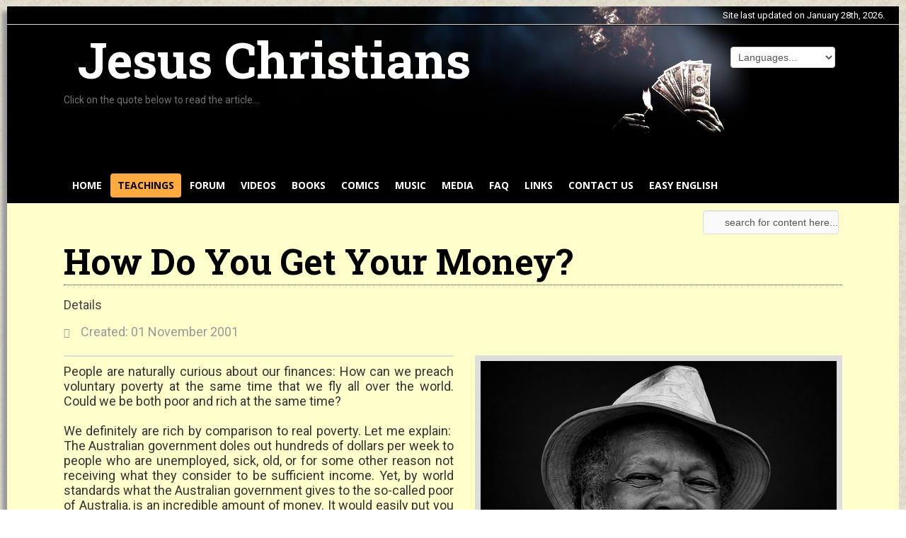

--- FILE ---
content_type: text/html; charset=utf-8
request_url: https://jesuschristians.com/teachings/archived-articles/leftovers/599-how-do-you-get-your-money
body_size: 12363
content:
<!DOCTYPE html>
<html xmlns="http://www.w3.org/1999/xhtml" xml:lang="en-gb" lang="en-gb" dir="ltr" >
<!--[if lt IE 7]> <html class="no-js lt-ie9 lt-ie8 lt-ie7" lang="en"> <![endif]-->
<!--[if IE 7]>    <html class="no-js lt-ie9 lt-ie8" lang="en"> <![endif]-->
<!--[if IE 8]>    <html class="no-js lt-ie9" lang="en"> <![endif]-->
<!--[if gt IE 8]><!--> <html class="no-js" lang="en"> <!--<![endif]-->
<head>
<base href="https://jesuschristians.com/teachings/archived-articles/leftovers/599-how-do-you-get-your-money" />
<meta http-equiv="content-type" content="text/html; charset=utf-8" />
<meta name="twitter:card" content="summary_large_image" />
<meta name="og:title" content="How Do You Get Your Money?" />
<meta name="twitter:title" content="How Do You Get Your Money?" />
<meta name="og:type" content="website" />
<meta name="og:image" content="https://jesuschristians.com/images/Article_pics/Article_Intro_Pics/Leftovers/How_do_you_get_your_money_2.jpg" />
<meta name="twitter:image" content="https://jesuschristians.com/images/Article_pics/Article_Intro_Pics/Leftovers/How_do_you_get_your_money_2.jpg" />
<meta name="og:url" content="https://jesuschristians.com/teachings/archived-articles/leftovers/599-how-do-you-get-your-money" />
<meta name="og:site_name" content="jesuschristians.com" />
<meta name="og:description" content="The truth about Christianity that Nobody tells you!" />
<meta name="twitter:description" content="The truth about Christianity that Nobody tells you!" />
<meta name="author" content="Dave" />
<meta property="og:image" content="https://jesuschristians.com/images/Article_pics/Article_Intro_Pics/Leftovers/How_do_you_get_your_money_2.jpg" />
<meta property="twitter:image" content="https://jesuschristians.com/images/Article_pics/Article_Intro_Pics/Leftovers/How_do_you_get_your_money_2.jpg" />
<meta property="og:title" content="How Do You Get Your Money?" />
<meta property="twitter:title" content="How Do You Get Your Money?" />
<meta property="og:description" content="People are naturally curious about our finances: How can we preach voluntary poverty at the same time that we fly all over the world. Could we be both poor and rich at the same time?We definitely are rich by comparison to real poverty. Let me explain:&amp;nbsp; The Australian government doles out hundre..." />
<meta property="twitter:description" content="People are naturally curious about our finances: How can we preach voluntary poverty at the same time that we fly all over the world. Could we be both poor and rich at the same time?We definitely are rich by comparison to real poverty. Let me explain:&amp;nbsp; The Australian government doles out hundre..." />
<meta name="generator" content="Joomla! - Open Source Content Management" />
<title>Jesus Christians - Official Website - How Do You Get Your Money?</title>
<link href="/templates/favourite/favicon.ico" rel="shortcut icon" type="image/vnd.microsoft.icon" />
<link rel="stylesheet" href="/media/com_jchoptimize/cache/css/eff7f0f14c81ef681b0d951bbfaf352ee6cc8b881c4d9554ac47302df1b6232d.css" />
<script type="application/json" class="joomla-script-options new">{"csrf.token":"181c61757251eadec00faff21efe1855","system.paths":{"root":"","base":""},"system.keepalive":{"interval":1740000,"uri":"\/component\/ajax\/?format=json"}}</script>
<!--[if lt IE 9]><script src="/media/system/js/polyfill.event.js?6f3bfaae7698c136adbc166df0102448" type="text/javascript"></script><![endif]-->
<meta name="google-site-verification" content="     window.dataLayer = window.dataLayer || [];   function gtag(){dataLayer.push(arguments);}   gtag('js', new Date());    gtag('config', 'G-YMZHQC7WKW'); " />
<meta name="viewport" content="width=device-width, initial-scale=1, maximum-scale=1">
<!-- STYLESHEETS -->
<!-- icons -->
<!-- admin -->
<!-- template -->
<!-- style -->
<!-- styles -->
<!-- custom -->
<!-- PARAMETERS -->
<!-- GOOGLE FONT -->
<!-- title -->
<!-- navigation -->
<!-- buttons -->
<!-- horizontal menu -->
<!-- text logo -->
<!-- default -->
<!-- GOOGLE ANALYTICS TRACKING CODE -->
<!-- BACKTOP -->
<script src="/media/com_jchoptimize/cache/js/e46b9e02152dbcd01787c6a368221cc590c908827f157f0d22ac75dd65bbb970.js"></script>
</head>
<body>
<div id="fav-containerwrap" class="clearfix">
<div class="fav-transparent">
<!-- MOBILE DATELINE -->
<div id="mob-dateline" class="mob-dateline">
<div class="db8sitelastmodified">
        Site last updated on January 28th, 2026.</div>
</div>
<!-- NAVBAR -->
<div id="fav-navbarwrap" class="container-fluid">
<!-- MOBILE LANGUAGE BAR -->
<div id="mob-language-bar" class="mob-language-bar">
<script type="text/JavaScript">function MM_jumpMenu(targ,selObj,restore){eval(targ+".location='"+selObj.options[selObj.selectedIndex].value+"'");if(restore)selObj.selectedIndex=0;}</script>
<style type="text/css">#jumpmenu select{width:auto}</style>
<!--------------------------ENTER YOUR LINKS---------------------->
<div id="jumpmenu" style="width:auto;">
<table border="0" cellpadding="0" cellspacing="0" style="text-align: left; textdirection: ltr;">
<tr style="border:0">
<td style="border:0"></td>
</tr><tr style='border:0'>	<td style="border:0">
<form name="jumpmenu">
<select name="jumpmenu" onChange="MM_jumpMenu('parent',this,0)">
<option value=''> Languages...</option>
<option value='https://www.comovivirporfe.com/'>Español</option><option value='https://www.jesuschristians.com/filipino'>Filipino</option><option value='https://www.jesuschristians.com/accueil/french-section'>Français</option><option value='https://jesuschristians.com/deutsch-home'>Deutsch</option><option value='https://www.jesuschristians.com/romanian-home/romanian-start-page'>Română</option><option value='https://www.jesuschristians.com/cesky'>Česky</option><option value='https://www.jesuschristians.com/polish-menu/polski-home'>Polski</option><option value='https://www.jesuschristians.com/dutch-home'>Nederlands</option><option value='/swahili'>Swahili</option><option value='/2021-01-15-23-58-47'>हिन्दी</option><option value='/2021-01-15-23-59-31'>عربى</option><option value='/2021-01-16-00-00-03'>বাংলা</option><option value='/bahasa-indonesia'>Bahasa Indonesia</option><option value='/portugues'>Português</option><option value='/p'>Pусский</option><option value='/languages'>Languages</option></select></form>
</td>
</tr>
</table>
</div>
</div>
<div class="row-fluid">
<div id="fav-navbar" class="clearfix">
<div class="navbar">
<div class="navbar-inner">
<div id="fav-logomobile" class="clearfix">
<h1>
<a class="text-logo" href="/">Jesus Christians</a>
</h1>
</div>
<div id="fav-navbar-btn" class="clearfix">
<a class="btn btn-navbar" data-toggle="collapse" data-target=".nav-collapse">
<span id="fav-mobilemenutext">
                        Menu                      </span>
<span class="icon-bar"></span>
<span class="icon-bar"></span>
<span class="icon-bar"></span>
</a>
</div>
<div class="nav-collapse collapse">
<div id="fav-navbar-collapse" class="span12">
<div class="moduletable_menu" ><ul class="nav menu nav-pills mod-list">
<li class="item-63 default"><a href="/" >HOME</a></li><li class="item-65 active parent"><a href="/teachings" >TEACHINGS</a></li><li class="item-87 parent"><a href="/forum" >FORUM</a></li><li class="item-656"><a href="https://www.youtube.com/AVoiceInTheDesert" target="_blank" rel="noopener noreferrer">VIDEOS</a></li><li class="item-67"><a href="/jc-books" >BOOKS</a></li><li class="item-68"><a href="/comics" >COMICS</a></li><li class="item-69"><a href="https://www.soundclick.com/thejesuschristians" target="_blank" rel="noopener noreferrer">MUSIC</a></li><li class="item-215"><a href="/media-page" >MEDIA</a></li><li class="item-71"><a href="/faq" >FAQ</a></li><li class="item-73"><a href="/links" >LINKS</a></li><li class="item-481"><a href="/contact-us" >CONTACT US</a></li><li class="item-480 parent"><a href="/ee" >EASY ENGLISH</a></li></ul>
</div>
</div>
</div>
</div>
</div>
</div>
</div>
</div>
<div id="fav-container">
<!-- ADVERT -->
<!-- TOPBAR -->
<div id="dateline" class="dateline">
<div class="db8sitelastmodified">
        Site last updated on January 28th, 2026.</div>
</div>
<!-- HEADER -->
<div class="container-fluid" id="fav-headerwrap">
<div class="row-fluid">
<div id="fav-header" class="span12 clearfix">
<!-- LANGUAGE BAR -->
<div id="language-bar" class="language-bar">
<script type="text/JavaScript">function MM_jumpMenu(targ,selObj,restore){eval(targ+".location='"+selObj.options[selObj.selectedIndex].value+"'");if(restore)selObj.selectedIndex=0;}</script>
<style type="text/css">#jumpmenu select{width:auto}</style>
<!--------------------------ENTER YOUR LINKS---------------------->
<div id="jumpmenu" style="width:auto;">
<table border="0" cellpadding="0" cellspacing="0" style="text-align: left; textdirection: ltr;">
<tr style="border:0">
<td style="border:0"></td>
</tr><tr style='border:0'>	<td style="border:0">
<form name="jumpmenu">
<select name="jumpmenu" onChange="MM_jumpMenu('parent',this,0)">
<option value=''> Languages...</option>
<option value='https://www.comovivirporfe.com/'>Español</option><option value='https://www.jesuschristians.com/filipino'>Filipino</option><option value='https://www.jesuschristians.com/accueil/french-section'>Français</option><option value='https://jesuschristians.com/deutsch-home'>Deutsch</option><option value='https://www.jesuschristians.com/romanian-home/romanian-start-page'>Română</option><option value='https://www.jesuschristians.com/cesky'>Česky</option><option value='https://www.jesuschristians.com/polish-menu/polski-home'>Polski</option><option value='https://www.jesuschristians.com/dutch-home'>Nederlands</option><option value='/swahili'>Swahili</option><option value='/2021-01-15-23-58-47'>हिन्दी</option><option value='/2021-01-15-23-59-31'>عربى</option><option value='/2021-01-16-00-00-03'>বাংলা</option><option value='/bahasa-indonesia'>Bahasa Indonesia</option><option value='/portugues'>Português</option><option value='/p'>Pусский</option><option value='/languages'>Languages</option></select></form>
</td>
</tr>
</table>
</div>
</div>
<!-- HEADER IMAGE -->
<div id="header-image">
<div id="logo-quotes">
<div id="fav-logo" class="span3">
<h1>
<a class="text-logo" href="/">Jesus Christians</a>
</h1>
</div>
<!-- QUOTE FADER POSITION -->
<div id="quote-fader" class="quote-fader">
<div class="quotesareaheight">
<div id="quotesarea" class="linksline">
<div style="float:left;margin-right:10px;">
Click on the quote below to read the article...</div>
<script language="javascript" type="text/javascript" >var s5_newsticker_tween=1000;</script>
<script language="javascript" type="text/javascript" >var s5_newsticker_display=12000;</script>
<div style="">
<div id="s5textrotatecls_otr" style="position:relative;display:block;width:;height:; overflow:hidden;">
<div id="text1" class="s5textrotatecls" style="padding:0px;	display:none;  opacity:.0;  width:; overflow:hidden;">
<a href="https://jesuschristians.com/teachings/archived-articles/the-top-forty/81-a-new-economic-policy">We are talking about a community of people who refuse to let money be a motivation for their daily living... people who actively seek every day to use all of their skills, energy, and resources to express love for others.</a></div>
<div id="text2" class="s5textrotatecls" style="padding:0px;	 display:none;  opacity:.0;  width:; overflow:hidden;">
<a href="https://jesuschristians.com/teachings/archived-articles/deep-thoughts/377-no-neutrals">Yesterday's sincerity isn't good enough for today.</a></div>
<div id="text3" class="s5textrotatecls" style="padding:0px; 	display:none;  opacity:.0; width:; overflow:hidden;">
<a href="https://jesuschristians.com/teachings/archived-articles/strong-meat/736-losing-your-identity">Jesus called it being born again.  Critics call it being brainwashed.</a></div>
<div id="text4" class="s5textrotatecls" style="padding:0px;	display:none;  opacity:.0;  width:; overflow:hidden;">
<a href="https://jesuschristians.com/teachings/archived-articles/jesus-and-money/530-wisdom">They listen to the teachings of Jesus, but they never seriously consider obeying them.  Fools!</a></div>
<div id="text5" class="s5textrotatecls" style="padding:0px; 	display:none;  opacity:.0; width:; overflow:hidden; ">
<a href="https://jesuschristians.com/teachings/archived-articles/inspirationals/462-aim-for-the-sky">Take time every day to listen to God.  Listening is our most important job.</a></div>
<div id="text6" class="s5textrotatecls" style="padding:0px;	display:none;  opacity:.0; width:; overflow:hidden;">
<a href="https://jesuschristians.com/teachings/archived-articles/churches/109-we-are-the-children-of-god">Our weapon is the truth and our target is the lies that have enslaved you from your childhood.</a></div>
<div id="text7" class="s5textrotatecls" style="padding:0px; 	display:none;  opacity:.0; width:; overflow:hidden;">
<a href="https://jesuschristians.com/teachings/archived-articles/leftovers/599-how-do-you-get-your-money">The difference is that we trust God and use money; they trust money and use God.</a></div>
<div id="text8" class="s5textrotatecls" style="padding:0px; 	display:none;  opacity:.0;  width:; overflow:hidden;">
<a href="https://jesuschristians.com/teachings/archived-articles/strong-meat/746-reject-us-reject-god">When we come teaching people to obey Jesus, and they reject us, they're rejecting Him.</a></div>
<div id="text9" class="s5textrotatecls" style="padding:0px; 	display:none;  opacity:.0; width:; overflow:hidden;">
<a href="https://jesuschristians.com/teachings/archived-articles/inspirationals/451-lest-you-fall">By all means, try to be perfect.  But don't think for a minute that you have arrived.</a></div>
<div id="text10" class="s5textrotatecls" style="padding:0px; 	display:none;  opacity:.0;  width:; overflow:hidden;">
<a href="https://jesuschristians.com/teachings/archived-articles/inspirationals/451-lest-you-fall">For the sincere, there is always that nagging possibility that we could be wrong.</a></div>
<div id="text11" class="s5textrotatecls" style="padding:0px; 	display:none;  opacity:.0;  width:; overflow:hidden;">
<a href="https://jesuschristians.com/teachings/archived-articles/churches/147-churchies">Churchies are people whose first loyalty is to the institutional church, rather than to Christ.</a></div>
<div id="text12" class="s5textrotatecls" style="padding:0px; 	display:none;  opacity:.0;  width:; overflow:hidden;">
<a href="https://jesuschristians.com/teachings/archived-articles/jesus-and-money/484-free-will">Those who want to do God's will don't need bolts of lightning from heaven to start doing it.</a></div>
<div id="text13" class="s5textrotatecls" style="padding:0px; 	display:none;  opacity:.0;  width:; overflow:hidden;">
<a href="https://jesuschristians.com/teachings/archived-articles/deep-thoughts/373-deception">When we stay open to correction, we stay in exactly the right place for salvation.</a></div>
<div id="text14" class="s5textrotatecls" style="padding:0px; 	display:none;  opacity:.0;  width:; overflow:hidden;">
<a href="https://jesuschristians.com/teachings/archived-articles/strong-meat/759-fanatical-sacrifice">The real key to spiritual growth is forsaking <i>yourself</i>.</a></div>
<div id="text15" class="s5textrotatecls" style="padding:0px; 	display:none;  opacity:.0;  width:; overflow:hidden;">
<a href="https://jesuschristians.com/teachings/archived-articles/jesus-and-money/495-the-forsake-all-principle">God saves the very best for those who leave the choices up to him.</a></div>
<div id="text16" class="s5textrotatecls" style="padding:0px; 	display:none;  opacity:.0;  width:; overflow:hidden;">
<a href="https://jesuschristians.com/teachings/archived-articles/deep-thoughts/173-old-bottles">Jesus came with something so radically different that it shattered all the old ways of doing things.</a></div>
<div id="text17" class="s5textrotatecls" style="padding:0px; 	display:none;  opacity:.0;  width:; overflow:hidden;">
<a href="https://jesuschristians.com/teachings/archived-articles/inspirationals/469-pictures-that-bring-perspective">All of the excuses that we give for not taking Jesus literally would suddenly be exposed for the lies that they are, the moment a heart attack would strike any of us.</a></div>
<div id="text18" class="s5textrotatecls" style="padding:0px; 	display:none;  opacity:.0;  width:; overflow:hidden;">
<a href="https://jesuschristians.com/teachings/archived-articles/inspirationals/425-buying-time">When you &quot;kill time&quot;, you are destroying your life.</a></div>
<div id="text19" class="s5textrotatecls" style="padding:0px; 	display:none;  opacity:.0;  width:; overflow:hidden;">
<a href='https://jesuschristians.com/teachings/archived-articles/inspirationals/425-buying-time'>When you &quot;kill time&quot;, you are destroying your life.</a></div>
<div id="text20" class="s5textrotatecls" style="padding:0px; 	display:none;  opacity:.0;  width:; overflow:hidden;">
<a href='https://jesuschristians.com/teachings/archived-articles/jesus-and-money/501-god-or-money'>We cannot say our wealth is a gift from God if we have sold our souls (lives) to employers in order to obtain it.</a></div>
</div>
</div>
<script language="javascript" type="text/javascript" src="/modules/mod_s5_newsticker/s5_newsticker/fader.js"></script>
<script language="javascript" type="text/javascript" src="/modules/mod_s5_newsticker/s5_newsticker/timing.js"></script>
</div>
<div id="newquotes" class="linksline"> </div>
<script type="text/javascript" src="/templates/favourite/js/jc/quotefader.js"></script>
</div>
</div>
</div>
</div>
</div>
</div>
</div>
<!-- TOP MENU -->
<div id="top-menu">
<div id="fav-nav" class="span12">
<div class="favnav">
<div class="navigation">
<div class="moduletable_menu" ><ul class="nav menu nav-pills mod-list">
<li class="item-63 default"><a href="/" >HOME</a></li><li class="item-65 active parent"><a href="/teachings" >TEACHINGS</a></li><li class="item-87 parent"><a href="/forum" >FORUM</a></li><li class="item-656"><a href="https://www.youtube.com/AVoiceInTheDesert" target="_blank" rel="noopener noreferrer">VIDEOS</a></li><li class="item-67"><a href="/jc-books" >BOOKS</a></li><li class="item-68"><a href="/comics" >COMICS</a></li><li class="item-69"><a href="https://www.soundclick.com/thejesuschristians" target="_blank" rel="noopener noreferrer">MUSIC</a></li><li class="item-215"><a href="/media-page" >MEDIA</a></li><li class="item-71"><a href="/faq" >FAQ</a></li><li class="item-73"><a href="/links" >LINKS</a></li><li class="item-481"><a href="/contact-us" >CONTACT US</a></li><li class="item-480 parent"><a href="/ee" >EASY ENGLISH</a></li></ul>
</div>
</div>
</div>
</div>
</div>
<!-- SLIDE -->
<!-- INTRO -->
<!-- SEARCH SECTION -->
<div class="container-fluid">
<div class="row-fluid">
<div id="search-section" class="span12">
<div class="moduletable searchbar_style" >
<form id="acesearchModule-141"
      action="/component/acesearch/search" method="post"
      name="acesearchModule" onsubmit="return acesearchsubmit();">
<div class="search searchbar_style acesearch_bg_module">
<input type="text" name="query" value="search for content here..." id="qr-141" class="acesearch_input_module_simple" onblur="if(this.value=='') this.value='search for content here...';" onfocus="if(this.value=='search for content here...') this.value='';" style="margin-right:5px;" /><div id="custom_fields_module-141"></div><div class="acesearch_clear"></div> </div>
<input type="hidden" name="option" value="com_acesearch"/>
<input type="hidden" name="view" value="search"/>
<input type="hidden" name="task" value="search"/>
</form>
<div class="acesearch_clear"></div>
<script type="text/javascript">jQuery(document).ready(function(){jQuery.ajax({type:"POST",dataType:"json",url:'/component/acesearch/?task=complete&format=raw',success:function(data){jQuery('#qr-141').autocomplete({source:data,delay:0});}});});function acesearchsubmit(){var moquery=document.getElementById("qr-141").value.length;if(moquery>=""){return true;}
else{alert("Please, make sure that your query length is higher than  characters.");return false;}}</script>
</div>
</div>
</div>
</div>
<!-- BREADCRUMBS -->
<!-- LEAD -->
<!-- PROMO -->
<!-- PRIME -->
<!-- SHOWCASE -->
<!-- FEATURE -->
<!-- FOCUS -->
<!-- PORTFOLIO -->
<!-- TOP -->
<!-- MAINTOP -->
<!-- SCREEN -->
<!-- MAIN -->
<div class="container-fluid" id="fav-mainwrap">
<div class="row-fluid">
<div id="fav-main" class="clearfix">
<div id="fav-maincontent" class="span12">
<div id="system-message-container">
</div>
<div class="item-page" itemscope itemtype="https://schema.org/Article">
<meta itemprop="inLanguage" content="en-GB" />
<div class="page-header">
<h2 itemprop="headline">
			How Do You Get Your Money?		</h2>
</div>
<dl class="article-info muted">
<dt class="article-info-term">
									Details							</dt>
<dd class="create">
<span class="icon-calendar" aria-hidden="true"></span>
<time datetime="2001-11-01T11:00:00+11:00" itemprop="dateCreated">
						Created: 01 November 2001					</time>
</dd>
</dl>
<div class="pull-right item-image"> <img
		 src="/images/Article_pics/Article_Intro_Pics/Leftovers/How_do_you_get_your_money_2.jpg" alt="" itemprop="image"/> </div>
<div itemprop="articleBody">
<hr />People are naturally curious about our finances: How can we preach voluntary poverty at the same time that we fly all over the world. Could we be both poor and rich at the same time?<br /><br />We definitely are rich by comparison to real poverty. Let me explain:&nbsp; The Australian government doles out hundreds of dollars per week to people who are unemployed, sick, old, or for some other reason not receiving what they consider to be sufficient income. Yet, by world standards what the Australian government gives to the so-called poor of Australia, is an incredible amount of money. It would easily put you into the upper middle class in many (if not most) countries in the world!<br /><br />We Jesus Christians do not work for a wage, and we do not accept the dole. We receive far less than what dole recipients get from the Australian government, and yet we consider ourselves to be rich by world standards.&nbsp; Through careful management, we really ARE able to do things like flying around the world... even if we end up sleeping under a bridge after we get there.<br /><br />Of course, in the eyes of the average American or Australian, we are quite poor. We receive considerably less (from all sources) than Australia's poorest of the poor (the dole recipients).<br /><br />From the donations that we receive, we each spend less than $10 a day on food, clothing, rent, and other normal daily expenses. The rest of what we receive almost all goes toward transportation and printing costs, both of which are directly related to our outreach programs. If we received even a minimum wage for all the free work that we do, as a community, we could become millionaires almost overnight. But we are not interested in doing that.&nbsp; We really are happy to be poor.<br /><br />The fact that we ARE happy to be like this is what really infuriates our enemies. For by doing so, we expose the pointlessness of greed. Everyone, from missionaries to oil magnates, shamelessly seeks more money, while we shamelessly seek to live on less.&nbsp; I am, by the way, convinced that we get more satisfaction from this lifestyle than they get from theirs.<br /><br />Nevertheless, our critics become obsessed with locating the source of our income so they can attack it, in an attempt to prove that it is impossible for anyone to survive without money in today's world.<br /><br />By the way, let me clear that little point up.&nbsp; We do NOT (at the moment) survive without money.&nbsp; People still give us money.&nbsp; We usually accept it, and we have no problems with using it. But we believe the world is quickly heading toward a day when the only way to buy and sell will be to have something implanted into our right hand (or our forehead, if we have no right hand) that will be used for all business transactions.&nbsp; We also understand that accepting such an implant will earn the people who accept it the unbridled wrath of God.&nbsp; So we put a lot of effort into learning to survive on as little cash as possible.<br /><br />But back to how our critics deal with the tension that our very existence causes for them. The usual approach is, "Okay, so you don't work for money.&nbsp; We get that. But where does your money come from? Who pays for your plane tickets? Where did you get the clothes that you are now wearing?&nbsp; That computer didn't just drop out of the sky."<br /><br />The truth is that GOD takes care of us and one condition of the partnership is that we NOT think too deeply about how he does it.&nbsp; But occasionally we let ourselves be drawn into answering further, and the usual answer is that in one way or another, someone gives us what we need... often just from the goodness of their hearts.<br /><br />"Aha!" say our critics, "And where would you be if that person hadn't worked for money?"<br /><br />"Back where we were in the first place... trusting our heavenly Father," we reply.<br /><br />The difference is that we trust God and use money; our critics trust money and use God.<br /><br />What a shame, when you think they could be working with a real God instead of the insipid God of their religious jargon.<br /><br />(See also <a href="/teachings/archived-articles/the-top-forty/83-living-by-faith-how-to-do-it" title="Living by Faith -- How to Do It">Living by Faith -- How to Do It</a>.)<br /><br /><span style="color: #ff0000;"><a href="#login">Register or log in to take the quiz for this article</a></span><br /><hr /><div class="fastsocialshare_container fastsocialshare-align-left"><div class="fastsocialshare-subcontainer"><script>var loadAsyncDeferredFacebook=function(){(function(d,s,id){var js,fjs=d.getElementsByTagName(s)[0];if(d.getElementById(id))return;js=d.createElement(s);js.id=id;js.src="//connect.facebook.net/en_GB/sdk.js#xfbml=1&version=v3.0";fjs.parentNode.insertBefore(js,fjs);}(document,'script','facebook-jssdk'));}
if(window.addEventListener)
window.addEventListener("load",loadAsyncDeferredFacebook,false);else if(window.attachEvent)
window.attachEvent("onload",loadAsyncDeferredFacebook);else
window.onload=loadAsyncDeferredFacebook;</script><div class="fastsocialshare-share-fbl fastsocialshare-button_count">
<div class="fb-like"
					data-href="https://jesuschristians.com/teachings/archived-articles/leftovers/599-how-do-you-get-your-money"
					data-layout="button_count"
                	data-width="100"
					data-action="like"
					data-show-faces="true"
					data-share="false">
</div></div><div class="fastsocialshare-share-fbsh">
<a style="background-color:#3b5998; color:#ffffff !important;" onclick="window.open('https://www.facebook.com/sharer/sharer.php?u=https%3A%2F%2Fjesuschristians.com%2Fteachings%2Farchived-articles%2Fleftovers%2F599-how-do-you-get-your-money','fbshare','width=480,height=100')" href="javascript:void(0)"><span>f</span><span>Share</span></a>
</div><div class="fastsocialshare-share-tw">
<a href="https://twitter.com/intent/tweet" data-dnt="true" class="twitter-share-button"  data-text="How Do You Get Your Money?" data-count="vertical" data-via="" data-url="https://jesuschristians.com/teachings/archived-articles/leftovers/599-how-do-you-get-your-money" data-lang="en">Tweet</a>
</div>
<script>var loadAsyncDeferredTwitter=function(){var d=document;var s='script';var id='twitter-wjs';var js,fjs=d.getElementsByTagName(s)[0],p=/^http:/.test(d.location)?'http':'https';if(!d.getElementById(id)){js=d.createElement(s);js.id=id;js.src=p+'://platform.twitter.com/widgets.js';fjs.parentNode.insertBefore(js,fjs);}}
if(window.addEventListener)
window.addEventListener("load",loadAsyncDeferredTwitter,false);else if(window.attachEvent)
window.attachEvent("onload",loadAsyncDeferredTwitter);else
window.onload=loadAsyncDeferredTwitter;</script><div class="fastsocialshare-share-lin">
<script type="text/javascript">var loadAsyncDeferredLinkedin=function(){var po=document.createElement('script');po.type='text/javascript';po.async=true;po.src='https://platform.linkedin.com/in.js';po.innerHTML='lang: en_GB';var s=document.getElementsByTagName('script')[0];s.parentNode.insertBefore(po,s);};if(window.addEventListener)
window.addEventListener("load",loadAsyncDeferredLinkedin,false);else if(window.attachEvent)
window.attachEvent("onload",loadAsyncDeferredLinkedin);else
window.onload=loadAsyncDeferredLinkedin;</script>
<script type="in/share" data-url="https://jesuschristians.com/teachings/archived-articles/leftovers/599-how-do-you-get-your-money" data-counter="right"></script>
</div><div class="fastsocialshare-share-pinterest">
<a href="//www.pinterest.com/pin/create/button/" data-pin-do="buttonBookmark"  data-pin-color="red"><img src="//assets.pinterest.com/images/pidgets/pinit_fg_en_rect_red_20.png" alt="Pin It" /></a>
<script type="text/javascript">(function(w,d,load){var script,first=d.getElementsByTagName('SCRIPT')[0],n=load.length,i=0,go=function(){for(i=0;i<n;i=i+1){script=d.createElement('SCRIPT');script.type='text/javascript';script.async=true;script.src=load[i];first.parentNode.insertBefore(script,first);}}
if(w.attachEvent){w.attachEvent('onload',go);}else{w.addEventListener('load',go,false);}}(window,document,['//assets.pinterest.com/js/pinit.js']));</script>
</div><div class="fastsocialshare-share-xing">
<div data-type="xing/share" data-shape="rectangular"  data-url="https://jesuschristians.com/teachings/archived-articles/leftovers/599-how-do-you-get-your-money" data-lang="en"></div>
<script>;(function(d,s){var x=d.createElement(s),s=d.getElementsByTagName(s)[0];x.src="https://www.xing-share.com/plugins/share.js";s.parentNode.insertBefore(x,s);})(document,"script");</script>
</div></div></div>	</div>
</div>
</div>
</div>
</div>
</div>
<!-- MAINBOTTOM -->
<!-- BOTTOM -->
<!-- NOTE -->
<!-- BASE -->
<!-- BLOCK -->
<!-- USER -->
<!-- FOOTER -->
<div class="container-fluid" id="fav-footerwrap">
<div class="fav-transparent">
<div class="row-fluid">
<div id="fav-footer" class="clearfix">
<div id="fav-footer1" class="span12">
<div class="moduletable breadcrumbs" >
<ul itemscope itemtype="http://schema.org/BreadcrumbList" class="breadcrumb breadcrumbs">
<li class="active">
			You are here: &#160;
		</li>
<li itemprop="itemListElement" itemscope itemtype="http://schema.org/ListItem">
<a itemprop="item" href="/" class="pathway">
<span itemprop="name">
							Home						</span>
</a>
<span class="divider">
						&gt;					</span>
<meta itemprop="position" content="1">
</li>
<li itemprop="itemListElement" itemscope itemtype="http://schema.org/ListItem">
<a itemprop="item" href="/teachings" class="pathway">
<span itemprop="name">
							TEACHINGS						</span>
</a>
<span class="divider">
						&gt;					</span>
<meta itemprop="position" content="2">
</li>
<li itemprop="itemListElement" itemscope itemtype="http://schema.org/ListItem">
<a itemprop="item" href="/teachings/archived-articles" class="pathway">
<span itemprop="name">
							Archived Articles						</span>
</a>
<span class="divider">
						&gt;					</span>
<meta itemprop="position" content="3">
</li>
<li itemprop="itemListElement" itemscope itemtype="http://schema.org/ListItem">
<a itemprop="item" href="/teachings/archived-articles/leftovers" class="pathway">
<span itemprop="name">
							Leftovers						</span>
</a>
<span class="divider">
						&gt;					</span>
<meta itemprop="position" content="4">
</li>
<li itemprop="itemListElement" itemscope itemtype="http://schema.org/ListItem" class="active">
<span itemprop="name">
					God Has No Grandchildren				</span>
<meta itemprop="position" content="5">
</li>
</ul>
</div>
</div>
</div>
</div>
</div>
</div>
<!-- COPYRIGHT -->
<div class="container-fluid" id="fav-copyrightwrap">
<div class="row-fluid">
<div id="fav-copyright" class="clearfix">
<div id="fav-copyright1"
                          class="span12">
<div class="moduletable footer-info" >
<div class="custom footer-info"  >
<p>Mail us at:&nbsp;&nbsp; <a href="mailto:info@jesuschristians.com">info@jesuschristians.com</a>,&nbsp; &nbsp;&nbsp;OR write to: &nbsp;&nbsp; Jesus Christians, &nbsp;P.O.Box A678, Sydney South, Australia 1235</p></div>
</div>
</div>
</div>
</div>
</div>
<!-- DEBUG -->
<!-- BACKTOP -->
<div class="container-fluid">
<div class="row-fluid">
<div id="fav-backtop" class="span12">
<a href="/" class="backtop" title="BACK TO TOP">
<i class="fa fa-angle-up"></i>
</a>
</div>
<!-- Statcounter code for Jesus Christians Home Page
https://www.jesuschristians.com on Joomla -->
<script type="text/javascript">var sc_project=2629419;var sc_invisible=0;var sc_security="a59ee3e7";var scJsHost="https://";document.write("<sc"+"ript type='text/javascript' src='"+
scJsHost+"statcounter.com/counter/counter.js'></"+"script>");</script>
<noscript><div class="statcounter"><a title="Web Analytics
Made Easy - StatCounter" href="https://statcounter.com/"
target="_blank"><img class="statcounter"
src="https://c.statcounter.com/2629419/0/a59ee3e7/0/"
alt="Web Analytics Made Easy -
StatCounter"></a></div></noscript>
<!-- End of Statcounter Code -->
</div>
</div>
</div><!-- /fav-container -->
</div><!-- /fav-overlay -->
</div><!-- /fav-containerwrap -->
<!--[if lte IE 7]><script src="/templates/favourite/js/ie6/warning.js"></script><script>window.onload=function(){e("/templates/favourite/js/ie6/")}</script><![endif]-->
<div id="lp-overlay"></div>
<div id="lp-popup" class="lp-wrapper">
<div class="lp-register-intro">
		Don't have an account yet?		<a href="/component/users/?view=registration">Register Now!</a>
</div>
<button class="lp-close" type="button" title="Close (Esc)">×</button>
<form action="/teachings/archived-articles/leftovers" method="post" class="lp-form">
<h3>Sign in to your account</h3>
<div class="lp-field-wrapper">
<label for="lp-username">Username *</label>
<input type="text" id="lp-username" class="lp-input-text lp-input-username" name="username" placeholder="Username" required="true" />
</div>
<div class="lp-field-wrapper">
<label for="lp-password">Password *</label>
<input type="password" id="lp-password" class="lp-input-text lp-input-password" name="password" placeholder="Password" required="true" />
</div>
<div class="lp-button-wrapper clearfix">
<div class="lp-left">
<button type="submit" class="lp-button">Log in</button>
</div>
<ul class="lp-right lp-link-wrapper">
<li>
<a href="/component/users/?view=remind">Forgot your username?</a>
</li>
<li><a href="/component/users/?view=reset">Forgot your password?</a></li>
</ul>
</div>
<input type="hidden" name="option" value="com_users" />
<input type="hidden" name="task" value="user.login" />
<input type="hidden" name="return" value="aW5kZXgucGhwP29wdGlvbj1jb21fY29udGVudCZ2aWV3PWFydGljbGUmY2F0aWQ9MTEmaWQ9NTk5Jkl0ZW1pZD01OA==" />
<input type="hidden" name="181c61757251eadec00faff21efe1855" value="1" />	</form>
</div></body>
</html>

--- FILE ---
content_type: text/css
request_url: https://jesuschristians.com/media/com_jchoptimize/cache/css/eff7f0f14c81ef681b0d951bbfaf352ee6cc8b881c4d9554ac47302df1b6232d.css
body_size: 60170
content:
@charset "utf-8";.clearfix:after{content:".";display:block;clear:both;visibility:hidden;line-height:0;height:0}.clearfix{display:inline-block}html[xmlns] .clearfix{display:block}* html .clearfix{height:1%}.lp-left{float:left}.lp-right{float:right}#lp-overlay{display:none;position:fixed;top:0;bottom:0;left:0;right:0;background:rgba(0,0,0,0.7);background:radial-gradient(ellipse at center center,rgba(221,221,221,0.8) 0%,rgba(57,57,57,0.7) 60%,rgba(0,0,0,0.7) 100%) repeat scroll 0 0 rgba(0,0,0,0);background:-webkit-radial-gradient(ellipse at center center,rgba(221,221,221,0.8) 0%,rgba(57,57,57,0.7) 60%,rgba(0,0,0,0.7) 100%) repeat scroll 0 0 rgba(0,0,0,0);background:-o-radial-gradient(ellipse at center center,rgba(221,221,221,0.8) 0%,rgba(57,57,57,0.7) 60%,rgba(0,0,0,0.7) 100%) repeat scroll 0 0 rgba(0,0,0,0);background:-moz-radial-gradient(ellipse at center center,rgba(221,221,221,0.8) 0%,rgba(57,57,57,0.7) 60%,rgba(0,0,0,0.7) 100%) repeat scroll 0 0 rgba(0,0,0,0);z-index:999}.lp-wrapper{top:50%;left:50%;display:none;background:#fff;color:#999;width:360px;padding:30px;box-sizing:border-box;position:fixed;border-radius:3px;box-shadow:0 0 15px rgba(0,0,0,0.3);z-index:1000}#lp-overlay.lp-open,#lp-popup.lp-open{display:block}.lp-wrapper button.lp-close{background:none;color:#999;font-size:28px;border:none;display:block;padding:0;margin:0;position:absolute;right:0;top:0;height:44px;width:44px}.lp-wrapper button.lp-close:hover{color:#666}.lp-wrapper h3{color:#393939;font-size:18px;margin:20px 0 24px}.lp-wrapper .lp-form{margin-bottom:0}.lp-field-wrapper label{display:block;margin:13px 0 6px}.lp-field-wrapper input.lp-input-text{background:#f9f9f9;color:#666;border:1px solid #e0e0e0;box-sizing:border-box;outline:none;width:100%;padding:8px;margin-bottom:0;height:auto;border-radius:0;-webkit-box-shadow:none;box-shadow:none}.lp-field-wrapper input.lp-input-text:focus{border-color:#f7ad90;border-color:#bbb;-webkit-box-shadow:none;box-shadow:none}.lp-field-wrapper input.lp-input-text:focus:invalid{-webkit-box-shadow:none;box-shadow:none}.lp-field-wrapper input.lp-input-username,.lp-field-wrapper input.lp-input-password{background-repeat:no-repeat;background-position:8px center;padding-left:36px}.lp-field-wrapper input.lp-input-username{background-image:url(/media/plg_system_loginpopup/images/cd-icon-username.svg)}.lp-field-wrapper input.lp-input-password{background-image:url(/media/plg_system_loginpopup/images/cd-icon-password.svg)}.lp-field-wrapper input[type="checkbox"]{opacity:0;float:left;width:18px}.lp-field-wrapper input[type="checkbox"]+label{clear:none;padding:0 0 0 24px;cursor:pointer;background:url(/media/plg_system_loginpopup/images/checkbox.png) no-repeat left center}.lp-field-wrapper input[type="checkbox"]:checked+label{background-image:url(/media/plg_system_loginpopup/images/checkbox-checked.png)}.lp-button-wrapper{margin-top:20px;display:block}.lp-button-wrapper button{background:#5cb85c;color:#fff;padding:9px 30px;border:none;font-size:110%;margin-right:10px}.lp-button-wrapper button:hover{background-color:#80c780}.lp-button-wrapper ul.lp-link-wrapper{list-style:none;margin:0;padding:0}.lp-button-wrapper ul.lp-link-wrapper li{margin-bottom:3px}.lp-register-intro a,.lp-button-wrapper ul.lp-link-wrapper li a{color:#666;text-decoration:underline}.lp-register-intro a:hover,.lp-button-wrapper ul.lp-link-wrapper li a:hover{color:#000}.lp-button-wrapper ul.lp-link-wrapper li a{text-decoration:none}@media (max-width:360px){.lp-wrapper{width:100%}}
div.fastsocialshare_container{line-height:18px}div.fastsocialshare_container.fastsocialshare_toggled{overflow:hidden;display:flex;min-height:40px}div.fastsocialshare-text{font-size:0.8125rem;margin:24px 6px 8px 0}div.fastsocialshare-align-left{text-align:left}div.fastsocialshare-align-center{text-align:center}div.fastsocialshare-align-right{text-align:right}div.fastsocialshare-align-left>.fastsocialshare-text{text-align:left}div.fastsocialshare-align-center>.fastsocialshare-text{text-align:center}div.fastsocialshare-align-right>.fastsocialshare-text{text-align:right}label.fastsocialshare-opener{flex:0 0 32px;margin-right:5px;width:32px;height:32px;background-position:2px center;background-repeat:no-repeat;background-size:75%;transition:transform .4s ease;border-radius:50%}label.fastsocialshare-opener.fastsocialshare-opener-white{background-image:url('/plugins/content/fastsocialshare/style/fastshareiconwhite.svg')}label.fastsocialshare-opener.fastsocialshare-opener-black{background-image:url('/plugins/content/fastsocialshare/style/fastshareiconblack.svg')}input.fastsocialshare-control{display:none}input.fastsocialshare-control:checked+label.fastsocialshare-opener{transform:rotate(360deg)}label.fastsocialshare-opener+div.fastsocialshare-subcontainer{opacity:0}input.fastsocialshare-control:checked~div.fastsocialshare-subcontainer{animation:slideInDown .5s cubic-bezier(.5,0,1,1) forwards;margin-top:5px}@keyframes slideInDown{from{opacity:0;transform:translateX(-250px)}to{opacity:1;transform:translateX(0)}}div.fastsocialshare-subcontainer>div[class^="fastsocialshare-share-"]{display:inline-block;margin-bottom:3px}div.fastsocialshare-subcontainer>div.fastsocialshare-share-fbl.fastsocialshare-standard,div.fastsocialshare-subcontainer>div.fastsocialshare-share-fbl.fastsocialshare-box_count{margin-bottom:7px}.fastsocialshare-share{display:block !important}.fastsocialshare-share-tw{margin:0 3px 0 0;vertical-align:top}.fastsocialshare-share-whatsapp{margin:1px 6px 0 0;vertical-align:top;font-size:0}.fastsocialshare-share-fbsh{vertical-align:top;margin:0 6px 0 0}.fastsocialshare-share-fbsh>a{display:inline-block;text-decoration:none !important;border-radius:2px;padding:1px 6px 1px 5px;font-size:10px;font-weight:400;max-height:20px}.fastsocialshare-share-fbsh>a>span{display:table-cell;vertical-align:bottom}.fastsocialshare-share-fbsh>a>span:nth-child(1){text-decoration:none;font-weight:bold;font-size:14px;padding-right:4px;position:absolute}.fastsocialshare-share-fbsh>a>span:nth-child(2){padding-left:9px;font-size:11px;font-weight:600;font-family:Helvetica,Arial,sans-serif}.fastsocialshare-share-fbl{vertical-align:top;margin:0 6px 0 0}div.fastsocialshare-subcontainer>div.fastsocialshare-share-fbl{margin-bottom:6px}.fastsocialshare-share-su{margin:0 6px 0 0}.fastsocialshare-share-lin{margin:0 6px 0 0}.fastsocialshare-share-lin *.IN-none{display:none}.fastsocialshare-share-gone{vertical-align:top;margin:0 6px 0 0}.fastsocialshare-share-gone div[id*=__plus]{width:auto !important}.fastsocialshare-share-gone iframe{max-width:60px !important;max-height:20px}.fastsocialshare-share-pinterest,.fastsocialshare-share-xing{margin:0 6px 0 0;vertical-align:top;font-size:0}div.sharemebutton{padding:0px 0px 0px 0px;float:right;width:56px;max-height:195px;text-align:center}td.sharemebutton{padding-right:0px;padding-top:10px;padding-bottom:0px;margin-bottom:0px;margin-top:0px;vertical-align:top}td.space_right{padding:0px 0px 0px 0px}div.sharemebuttont{padding:0px 2px 0px 0px;float:right}td.sharemebuttont{padding-right:0px;padding-top:10px;padding-bottom:0px;margin-bottom:0px;margin-top:0px;vertical-align:top}td.space_right{padding:0px 0px 0px 0px}div.sharemebuttonf{padding:2px 2px 0px 0px;float:right}td.sharemebuttonf{padding-right:2px;padding-top:10px;padding-bottom:0px;margin-bottom:0px;margin-top:0px;vertical-align:top}.fb_share_large .fb_sharecount_zero{-moz-border-radius:2px 2px 2px 2px;background:#3B5998;display:block;height:47px;margin-bottom:2px;width:53px}.fb_iframe_widget span{position:inherit !important}.fb_iframe_widget{position:inherit !important}div.fastsocialshare-share-fbsh div.fbshare_container_counter{display:inline-block;vertical-align:top;font-size:0}div.fastsocialshare-share-fbsh .pluginCountButton{background:white;border:1px solid #9197a3;border-radius:2px;color:#4e5665;display:inline-block;font-size:11px;height:auto;line-height:18px;margin-left:2px;min-width:15px;padding:0 3px;text-align:center;white-space:nowrap}div.fastsocialshare-share-fbsh .pluginCountButtonNub{height:0;left:-2px;position:relative;top:-17px;width:5px;z-index:2}div.fastsocialshare-share-fbsh .pluginCountButtonNub s,div.fastsocialshare-share-fbsh .pluginCountButtonNub i{border-color:transparent #9197a3;border-style:solid;border-width:4px 5px 4px 0;display:block;position:relative;top:1px}div.fastsocialshare-share-fbsh .pluginCountButtonNub i{border-right-color:#fff;left:2px;top:-7px}
.wf-columns{display:flex;gap:1rem}.wf-columns .wf-column{max-width:100%;box-sizing:border-box;flex:1}.wf-columns-stack-large,.wf-columns-stack-medium,.wf-columns-stack-small,.wf-columns-stack-xlarge{flex-wrap:wrap}.wf-columns-align-left{justify-content:flex-start}.wf-columns-align-center{justify-content:center}.wf-columns-align-right{justify-content:flex-end}.wf-columns-layout-1-2>.wf-column:last-child,.wf-columns-layout-2-1>.wf-column:first-child{width:calc(100% * 2 / 3.001);flex:none}.wf-columns-layout-1-1-2>.wf-column:last-child,.wf-columns-layout-1-2-1>.wf-column:nth-child(2),.wf-columns-layout-2-1-1>.wf-column:first-child{width:50%;flex:none}.wf-columns-layout-1-3>.wf-column:last-child,.wf-columns-layout-3-1>.wf-column:first-child{width:75%;flex:none}.wf-columns-layout-1-1-3>.wf-column:last-child,.wf-columns-layout-1-3-1>.wf-column:nth-child(2),.wf-columns-layout-2-3>.wf-column:last-child,.wf-columns-layout-3-1-1>.wf-column:first-child,.wf-columns-layout-3-2>.wf-column:first-child{width:60%;flex:none}.wf-columns-layout-1-1-1-2>.wf-column:last-child,.wf-columns-layout-2-1-1-1>.wf-column:first-child{width:40%;flex:none}.wf-columns-layout-1-4>.wf-column:last-child,.wf-columns-layout-4-1>.wf-column:first-child{width:80%;flex:none}.wf-columns-gap-small{gap:.5rem}.wf-columns-gap-medium{gap:1rem}.wf-columns-gap-large{gap:2rem}.wf-columns-gap-none{gap:0}.wf-columns-align-top{align-items:flex-start}.wf-columns-align-middle{align-items:center}.wf-columns-align-bottom{align-items:flex-end}.wf-columns-align-stretch{align-items:stretch}@media (max-width:640px){.wf-columns-stack-small>.wf-column{width:100%;flex:auto!important}}@media (max-width:960px){.wf-columns-stack-medium>.wf-column{width:100%;flex:auto!important}}@media (max-width:1200px){.wf-columns-stack-large>.wf-column{width:100%;flex:auto!important}}@media (max-width:1600px){.wf-columns-stack-xlarge>.wf-column{width:100%}}[data-wf-columns]>div>figure img,[data-wf-columns]>div>figure video{object-fit:cover;height:calc(100% - 2rem)}[data-wf-columns]>div>figure{margin:0;display:block;position:relative;height:100%}[data-wf-columns]>div>figure figcaption{text-align:center;line-height:2rem;display:inline-block;width:100%}[data-wf-columns]>div>figure>a.wfpopup+figcaption{pointer-events:none}@media all and (-ms-high-contrast:none),(-ms-high-contrast:active){.wf-columns .wf-column{margin-left:1rem}.wf-columns .wf-column:first-child{margin-left:inherit}.wf-columns .wf-column:last-child{margin-right:inherit}.wf-columns-gap-small .wf-column{margin-left:.5rem}.wf-columns-gap-medium .wf-column{margin-left:1rem}.wf-columns-gap-large .wf-column{margin-left:2rem}.wf-columns-gap-none .wf-column{margin-left:inherit}}@media all and (-ms-high-contrast:none) and (max-width:640px),(-ms-high-contrast:active) and (max-width:640px){.wf-columns-stack-small .wf-column{margin-left:inherit;margin-right:inherit;margin-top:1rem}.wf-columns-stack-small .wf-column:first-child{margin-top:inherit!important}.wf-columns-stack-small.wf-columns-gap-none .wf-column{margin-top:inherit}.wf-columns-stack-small.wf-columns-gap-small .wf-column{margin-top:.5rem}.wf-columns-stack-small.wf-columns-gap-medium .wf-column{margin-top:1rem}.wf-columns-stack-small.wf-columns-gap-large .wf-column{margin-top:2rem}}@media all and (-ms-high-contrast:none) and (max-width:960px),(-ms-high-contrast:active) and (max-width:960px){.wf-columns-stack-medium .wf-column{margin-left:inherit;margin-right:inherit;margin-top:1rem}.wf-columns-stack-medium .wf-column:first-child{margin-top:inherit!important}.wf-columns-stack-medium.wf-columns-gap-none .wf-column{margin-top:inherit}.wf-columns-stack-medium.wf-columns-gap-small .wf-column{margin-top:.5rem}.wf-columns-stack-medium.wf-columns-gap-medium .wf-column{margin-top:1rem}.wf-columns-stack-medium.wf-columns-gap-large .wf-column{margin-top:2rem}}@media all and (-ms-high-contrast:none) and (max-width:1200px),(-ms-high-contrast:active) and (max-width:1200px){.wf-columns-stack-large .wf-column{margin-left:inherit;margin-right:inherit;margin-top:1rem}.wf-columns-stack-large .wf-column:first-child{margin-top:inherit!important}.wf-columns-stack-large.wf-columns-gap-none .wf-column{margin-top:inherit}.wf-columns-stack-large.wf-columns-gap-small .wf-column{margin-top:.5rem}.wf-columns-stack-large.wf-columns-gap-medium .wf-column{margin-top:1rem}.wf-columns-stack-large.wf-columns-gap-large .wf-column{margin-top:2rem}}@media all and (-ms-high-contrast:none) and (max-width:1600px),(-ms-high-contrast:active) and (max-width:1600px){.wf-columns-stack-xlarge .wf-column{margin-left:inherit;margin-right:inherit;margin-top:1rem}.wf-columns-stack-xlarge .wf-column:first-child{margin-top:inherit!important}.wf-columns-stack-xlarge.wf-columns-gap-none .wf-column{margin-top:inherit}.wf-columns-stack-xlarge.wf-columns-gap-small .wf-column{margin-top:.5rem}.wf-columns-stack-xlarge.wf-columns-gap-medium .wf-column{margin-top:1rem}.wf-columns-stack-xlarge.wf-columns-gap-large .wf-column{margin-top:2rem}}@supports (not (scale:-1)) and (-webkit-hyphens:none){.wf-columns .wf-column{margin-left:1rem}.wf-columns .wf-column:first-child{margin-left:inherit}.wf-columns .wf-column:last-child{margin-right:inherit}.wf-columns-gap-small .wf-column{margin-left:.5rem}.wf-columns-gap-medium .wf-column{margin-left:1rem}.wf-columns-gap-large .wf-column{margin-left:2rem}.wf-columns-gap-none .wf-column{margin-left:inherit}@media (max-width:640px){.wf-columns-stack-small .wf-column{margin-left:inherit;margin-right:inherit;margin-top:1rem}.wf-columns-stack-small .wf-column:first-child{margin-top:inherit!important}.wf-columns-stack-small.wf-columns-gap-none .wf-column{margin-top:inherit}.wf-columns-stack-small.wf-columns-gap-small .wf-column{margin-top:.5rem}.wf-columns-stack-small.wf-columns-gap-medium .wf-column{margin-top:1rem}.wf-columns-stack-small.wf-columns-gap-large .wf-column{margin-top:2rem}}@media (max-width:960px){.wf-columns-stack-medium .wf-column{margin-left:inherit;margin-right:inherit;margin-top:1rem}.wf-columns-stack-medium .wf-column:first-child{margin-top:inherit!important}.wf-columns-stack-medium.wf-columns-gap-none .wf-column{margin-top:inherit}.wf-columns-stack-medium.wf-columns-gap-small .wf-column{margin-top:.5rem}.wf-columns-stack-medium.wf-columns-gap-medium .wf-column{margin-top:1rem}.wf-columns-stack-medium.wf-columns-gap-large .wf-column{margin-top:2rem}}@media (max-width:1200px){.wf-columns-stack-large .wf-column{margin-left:inherit;margin-right:inherit;margin-top:1rem}.wf-columns-stack-large .wf-column:first-child{margin-top:inherit!important}.wf-columns-stack-large.wf-columns-gap-none .wf-column{margin-top:inherit}.wf-columns-stack-large.wf-columns-gap-small .wf-column{margin-top:.5rem}.wf-columns-stack-large.wf-columns-gap-medium .wf-column{margin-top:1rem}.wf-columns-stack-large.wf-columns-gap-large .wf-column{margin-top:2rem}}@media (max-width:1600px){.wf-columns-stack-xlarge .wf-column{margin-left:inherit;margin-right:inherit;margin-top:1rem}.wf-columns-stack-xlarge .wf-column:first-child{margin-top:inherit!important}.wf-columns-stack-xlarge.wf-columns-gap-none .wf-column{margin-top:inherit}.wf-columns-stack-xlarge.wf-columns-gap-small .wf-column{margin-top:.5rem}.wf-columns-stack-xlarge.wf-columns-gap-medium .wf-column{margin-top:1rem}.wf-columns-stack-xlarge.wf-columns-gap-large .wf-column{margin-top:2rem}}}[data-wf-columns].uk-flex,[data-wf-columns].uk-flex-gap-small{gap:.5rem}[data-wf-columns].uk-flex-gap-medium{gap:1rem}[data-wf-columns].uk-flex-gap-large{gap:2rem}[data-wf-columns].uk-flex-gap-none{gap:0}[data-wf-columns].row{gap:.5rem;margin:0}[data-wf-columns].row>[class*=col]{padding:0}[data-wf-columns].flex-gap-sm{gap:.5rem}[data-wf-columns].flex-gap-md{gap:1rem}[data-wf-columns].flex-gap-lg{gap:2rem}[data-wf-columns].flex-gap-none{gap:0}[data-wf-columns].flex-top{align-items:flex-start}[data-wf-columns].flex-middle{align-items:center}[data-wf-columns].flex-bottom{align-items:flex-end}[data-wf-columns].flex-stretch{align-items:stretch}figure[data-wf-figure]{display:table;margin-block-start:inherit;margin-block-end:inherit;margin-inline-start:inherit;margin-inline-end:inherit}figure[data-wf-figure] figcaption{display:table-caption;caption-side:bottom}
.clearfix{*zoom:1}.clearfix:before,.clearfix:after{display:table;line-height:0;content:""}.clearfix:after{clear:both}.hide-text{font:0/0 a;color:transparent;text-shadow:none;background-color:transparent;border:0}.input-block-level{display:block;width:100%;min-height:30px;-webkit-box-sizing:border-box;-moz-box-sizing:border-box;box-sizing:border-box}article,aside,details,figcaption,figure,footer,header,hgroup,nav,section{display:block}audio,canvas,video{display:inline-block;*display:inline;*zoom:1}audio:not([controls]){display:none}html{font-size:100%;-webkit-text-size-adjust:100%;-ms-text-size-adjust:100%}a:focus{outline:thin dotted #333;outline:5px auto -webkit-focus-ring-color;outline-offset:-2px}a:hover,a:active{outline:0}sub,sup{position:relative;font-size:75%;line-height:0;vertical-align:baseline}sup{top:-0.5em}sub{bottom:-0.25em}img{width:auto\9;height:auto;max-width:100%;vertical-align:middle;border:0;-ms-interpolation-mode:bicubic}#map_canvas img,.google-maps img{max-width:none}button,input,select,textarea{margin:0;font-size:100%;vertical-align:middle}button,input{*overflow:visible;line-height:normal}button::-moz-focus-inner,input::-moz-focus-inner{padding:0;border:0}button,html input[type="button"],input[type="reset"],input[type="submit"]{cursor:pointer;-webkit-appearance:button}label,select,button,input[type="button"],input[type="reset"],input[type="submit"],input[type="radio"],input[type="checkbox"]{cursor:pointer}input[type="search"]{-webkit-box-sizing:content-box;-moz-box-sizing:content-box;box-sizing:content-box;-webkit-appearance:textfield}input[type="search"]::-webkit-search-decoration,input[type="search"]::-webkit-search-cancel-button{-webkit-appearance:none}textarea{overflow:auto;vertical-align:top}@media print{*{color:#000!important;text-shadow:none!important;background:transparent!important;box-shadow:none!important}a,a:visited{text-decoration:underline}a[href]:after{content:" (" attr(href) ")"}abbr[title]:after{content:" (" attr(title) ")"}.ir a:after,a[href^="javascript:"]:after,a[href^="#"]:after{content:""}pre,blockquote{border:1px solid #999;page-break-inside:avoid}thead{display:table-header-group}tr,img{page-break-inside:avoid}img{max-width:100%!important}@page{margin:.5cm}p,h2,h3{orphans:3;widows:3}h2,h3{page-break-after:avoid}}body{margin:0;font-family:"Helvetica Neue",Helvetica,Arial,sans-serif;font-size:14px;line-height:20px;color:#333;background-color:#fff}a{color:#08c;text-decoration:none}a:hover,a:focus{color:#005580;text-decoration:underline}.img-rounded{-webkit-border-radius:6px;-moz-border-radius:6px;border-radius:6px}.img-polaroid{padding:4px;background-color:#fff;border:1px solid #ccc;border:1px solid rgba(0,0,0,0.2);-webkit-box-shadow:0 1px 3px rgba(0,0,0,0.1);-moz-box-shadow:0 1px 3px rgba(0,0,0,0.1);box-shadow:0 1px 3px rgba(0,0,0,0.1)}.img-circle{-webkit-border-radius:500px;-moz-border-radius:500px;border-radius:500px}.row{margin-left:-20px;*zoom:1}.row:before,.row:after{display:table;line-height:0;content:""}.row:after{clear:both}[class*="span"]{float:left;min-height:1px;margin-left:20px}.container,.navbar-static-top .container,.navbar-fixed-top .container,.navbar-fixed-bottom .container{width:940px}.span12{width:940px}.span11{width:860px}.span10{width:780px}.span9{width:700px}.span8{width:620px}.span7{width:540px}.span6{width:460px}.span5{width:380px}.span4{width:300px}.span3{width:220px}.span2{width:140px}.span1{width:60px}.offset12{margin-left:980px}.offset11{margin-left:900px}.offset10{margin-left:820px}.offset9{margin-left:740px}.offset8{margin-left:660px}.offset7{margin-left:580px}.offset6{margin-left:500px}.offset5{margin-left:420px}.offset4{margin-left:340px}.offset3{margin-left:260px}.offset2{margin-left:180px}.offset1{margin-left:100px}.row-fluid{width:100%;*zoom:1}.row-fluid:before,.row-fluid:after{display:table;line-height:0;content:""}.row-fluid:after{clear:both}.row-fluid [class*="span"]{display:block;float:left;width:100%;min-height:30px;margin-left:2.127659574468085%;*margin-left:2.074468085106383%;-webkit-box-sizing:border-box;-moz-box-sizing:border-box;box-sizing:border-box}.row-fluid [class*="span"]:first-child{margin-left:0}.row-fluid .controls-row [class*="span"]+[class*="span"]{margin-left:2.127659574468085%}.row-fluid .span12{width:100%;*width:99.94680851063829%}.row-fluid .span11{width:91.48936170212765%;*width:91.43617021276594%}.row-fluid .span10{width:82.97872340425532%;*width:82.92553191489361%}.row-fluid .span9{width:74.46808510638297%;*width:74.41489361702126%}.row-fluid .span8{width:65.95744680851064%;*width:65.90425531914893%}.row-fluid .span7{width:57.44680851063829%;*width:57.39361702127659%}.row-fluid .span6{width:48.93617021276595%;*width:48.88297872340425%}.row-fluid .span5{width:40.42553191489362%;*width:40.37234042553192%}.row-fluid .span4{width:31.914893617021278%;*width:31.861702127659576%}.row-fluid .span3{width:23.404255319148934%;*width:23.351063829787233%}.row-fluid .span2{width:14.893617021276595%;*width:14.840425531914894%}.row-fluid .span1{width:6.382978723404255%;*width:6.329787234042553%}.row-fluid .offset12{margin-left:104.25531914893617%;*margin-left:104.14893617021275%}.row-fluid .offset12:first-child{margin-left:102.12765957446808%;*margin-left:102.02127659574467%}.row-fluid .offset11{margin-left:95.74468085106382%;*margin-left:95.6382978723404%}.row-fluid .offset11:first-child{margin-left:93.61702127659574%;*margin-left:93.51063829787232%}.row-fluid .offset10{margin-left:87.23404255319149%;*margin-left:87.12765957446807%}.row-fluid .offset10:first-child{margin-left:85.1063829787234%;*margin-left:84.99999999999999%}.row-fluid .offset9{margin-left:78.72340425531914%;*margin-left:78.61702127659572%}.row-fluid .offset9:first-child{margin-left:76.59574468085106%;*margin-left:76.48936170212764%}.row-fluid .offset8{margin-left:70.2127659574468%;*margin-left:70.10638297872339%}.row-fluid .offset8:first-child{margin-left:68.08510638297872%;*margin-left:67.9787234042553%}.row-fluid .offset7{margin-left:61.70212765957446%;*margin-left:61.59574468085106%}.row-fluid .offset7:first-child{margin-left:59.574468085106375%;*margin-left:59.46808510638297%}.row-fluid .offset6{margin-left:53.191489361702125%;*margin-left:53.085106382978715%}.row-fluid .offset6:first-child{margin-left:51.063829787234035%;*margin-left:50.95744680851063%}.row-fluid .offset5{margin-left:44.68085106382979%;*margin-left:44.57446808510638%}.row-fluid .offset5:first-child{margin-left:42.5531914893617%;*margin-left:42.4468085106383%}.row-fluid .offset4{margin-left:36.170212765957444%;*margin-left:36.06382978723405%}.row-fluid .offset4:first-child{margin-left:34.04255319148936%;*margin-left:33.93617021276596%}.row-fluid .offset3{margin-left:27.659574468085104%;*margin-left:27.5531914893617%}.row-fluid .offset3:first-child{margin-left:25.53191489361702%;*margin-left:25.425531914893618%}.row-fluid .offset2{margin-left:19.148936170212764%;*margin-left:19.04255319148936%}.row-fluid .offset2:first-child{margin-left:17.02127659574468%;*margin-left:16.914893617021278%}.row-fluid .offset1{margin-left:10.638297872340425%;*margin-left:10.53191489361702%}.row-fluid .offset1:first-child{margin-left:8.51063829787234%;*margin-left:8.404255319148938%}[class*="span"].hide,.row-fluid [class*="span"].hide{display:none}[class*="span"].pull-right,.row-fluid [class*="span"].pull-right{float:right}.container{margin-right:auto;margin-left:auto;*zoom:1}.container:before,.container:after{display:table;line-height:0;content:""}.container:after{clear:both}.container-fluid{padding-right:20px;padding-left:20px;*zoom:1}.container-fluid:before,.container-fluid:after{display:table;line-height:0;content:""}.container-fluid:after{clear:both}p{margin:0 0 10px}.lead{margin-bottom:20px;font-size:21px;font-weight:200;line-height:30px}small{font-size:85%}strong{font-weight:bold}em{font-style:italic}cite{font-style:normal}.muted{color:#999}a.muted:hover,a.muted:focus{color:#808080}.text-warning{color:#c09853}a.text-warning:hover,a.text-warning:focus{color:#a47e3c}.text-error{color:#b94a48}a.text-error:hover,a.text-error:focus{color:#953b39}.text-info{color:#3a87ad}a.text-info:hover,a.text-info:focus{color:#2d6987}.text-success{color:#468847}a.text-success:hover,a.text-success:focus{color:#356635}.text-left{text-align:left}.text-right{text-align:right}.text-center{text-align:center}h1,h2,h3,h4,h5,h6{margin:10px 0;font-family:inherit;font-weight:bold;line-height:20px;color:inherit;text-rendering:optimizelegibility}h1 small,h2 small,h3 small,h4 small,h5 small,h6 small{font-weight:normal;line-height:1;color:#999}h1,h2,h3{line-height:40px}h1{font-size:38.5px}h2{font-size:31.5px}h3{font-size:24.5px}h4{font-size:17.5px}h5{font-size:14px}h6{font-size:11.9px}h1 small{font-size:24.5px}h2 small{font-size:17.5px}h3 small{font-size:14px}h4 small{font-size:14px}.page-header{padding-bottom:9px;margin:20px 0 30px;border-bottom:1px solid #eee}ul,ol{padding:0;margin:0 0 10px 25px}ul ul,ul ol,ol ol,ol ul{margin-bottom:0}li{line-height:20px}ul.unstyled,ol.unstyled{margin-left:0;list-style:none}ul.inline,ol.inline{margin-left:0;list-style:none}ul.inline>li,ol.inline>li{display:inline-block;*display:inline;padding-right:5px;padding-left:5px;*zoom:1}dl{margin-bottom:20px}dt,dd{line-height:20px}dt{font-weight:bold}dd{margin-left:10px}.dl-horizontal{*zoom:1}.dl-horizontal:before,.dl-horizontal:after{display:table;line-height:0;content:""}.dl-horizontal:after{clear:both}.dl-horizontal dt{float:left;width:160px;overflow:hidden;clear:left;text-align:right;text-overflow:ellipsis;white-space:nowrap}.dl-horizontal dd{margin-left:180px}hr{margin:20px 0;border:0;border-top:1px solid #eee;border-bottom:1px solid #fff}abbr[title],abbr[data-original-title]{cursor:help;border-bottom:1px dotted #999}abbr.initialism{font-size:90%;text-transform:uppercase}blockquote{padding:0 0 0 15px;margin:0 0 20px;border-left:5px solid #eee}blockquote p{margin-bottom:0;font-size:17.5px;font-weight:300;line-height:1.25}blockquote small{display:block;line-height:20px;color:#999}blockquote small:before{content:'\2014 \00A0'}blockquote.pull-right{float:right;padding-right:15px;padding-left:0;border-right:5px solid #eee;border-left:0}blockquote.pull-right p,blockquote.pull-right small{text-align:right}blockquote.pull-right small:before{content:''}blockquote.pull-right small:after{content:'\00A0 \2014'}q:before,q:after,blockquote:before,blockquote:after{content:""}address{display:block;margin-bottom:20px;font-style:normal;line-height:20px}code,pre{padding:0 3px 2px;font-family:Monaco,Menlo,Consolas,"Courier New",monospace;font-size:12px;color:#333;-webkit-border-radius:3px;-moz-border-radius:3px;border-radius:3px}code{padding:2px 4px;color:#d14;white-space:nowrap;background-color:#f7f7f9;border:1px solid #e1e1e8}pre{display:block;padding:9.5px;margin:0 0 10px;font-size:13px;line-height:20px;word-break:break-all;word-wrap:break-word;white-space:pre;white-space:pre-wrap;background-color:#f5f5f5;border:1px solid #ccc;border:1px solid rgba(0,0,0,0.15);-webkit-border-radius:4px;-moz-border-radius:4px;border-radius:4px}pre.prettyprint{margin-bottom:20px}pre code{padding:0;color:inherit;white-space:pre;white-space:pre-wrap;background-color:transparent;border:0}.pre-scrollable{max-height:340px;overflow-y:scroll}form{margin:0 0 20px}fieldset{padding:0;margin:0;border:0}legend{display:block;width:100%;padding:0;margin-bottom:20px;font-size:21px;line-height:40px;color:#333;border:0;border-bottom:1px solid #e5e5e5}legend small{font-size:15px;color:#999}label,input,button,select,textarea{font-size:14px;font-weight:normal;line-height:20px}input,button,select,textarea{font-family:"Helvetica Neue",Helvetica,Arial,sans-serif}label{display:block;margin-bottom:5px}select,textarea,input[type="text"],input[type="password"],input[type="datetime"],input[type="datetime-local"],input[type="date"],input[type="month"],input[type="time"],input[type="week"],input[type="number"],input[type="email"],input[type="url"],input[type="search"],input[type="tel"],input[type="color"],.uneditable-input{display:inline-block;height:20px;padding:4px 6px;margin-bottom:10px;font-size:14px;line-height:20px;color:#555;vertical-align:middle;-webkit-border-radius:4px;-moz-border-radius:4px;border-radius:4px}input,textarea,.uneditable-input{width:206px}textarea{height:auto}textarea,input[type="text"],input[type="password"],input[type="datetime"],input[type="datetime-local"],input[type="date"],input[type="month"],input[type="time"],input[type="week"],input[type="number"],input[type="email"],input[type="url"],input[type="search"],input[type="tel"],input[type="color"],.uneditable-input{background-color:#fff;border:1px solid #ccc;-webkit-box-shadow:inset 0 1px 1px rgba(0,0,0,0.075);-moz-box-shadow:inset 0 1px 1px rgba(0,0,0,0.075);box-shadow:inset 0 1px 1px rgba(0,0,0,0.075);-webkit-transition:border linear .2s,box-shadow linear .2s;-moz-transition:border linear .2s,box-shadow linear .2s;-o-transition:border linear .2s,box-shadow linear .2s;transition:border linear .2s,box-shadow linear .2s}textarea:focus,input[type="text"]:focus,input[type="password"]:focus,input[type="datetime"]:focus,input[type="datetime-local"]:focus,input[type="date"]:focus,input[type="month"]:focus,input[type="time"]:focus,input[type="week"]:focus,input[type="number"]:focus,input[type="email"]:focus,input[type="url"]:focus,input[type="search"]:focus,input[type="tel"]:focus,input[type="color"]:focus,.uneditable-input:focus{border-color:rgba(82,168,236,0.8);outline:0;outline:thin dotted \9;-webkit-box-shadow:inset 0 1px 1px rgba(0,0,0,0.075),0 0 8px rgba(82,168,236,0.6);-moz-box-shadow:inset 0 1px 1px rgba(0,0,0,0.075),0 0 8px rgba(82,168,236,0.6);box-shadow:inset 0 1px 1px rgba(0,0,0,0.075),0 0 8px rgba(82,168,236,0.6)}input[type="radio"],input[type="checkbox"]{margin:4px 0 0;margin-top:1px \9;*margin-top:0;line-height:normal}input[type="file"],input[type="image"],input[type="submit"],input[type="reset"],input[type="button"],input[type="radio"],input[type="checkbox"]{width:auto}select,input[type="file"]{height:30px;*margin-top:4px;line-height:30px}select{width:220px;background-color:#fff;border:1px solid #ccc}select[multiple],select[size]{height:auto}select:focus,input[type="file"]:focus,input[type="radio"]:focus,input[type="checkbox"]:focus{outline:thin dotted #333;outline:5px auto -webkit-focus-ring-color;outline-offset:-2px}.uneditable-input,.uneditable-textarea{color:#999;cursor:not-allowed;background-color:#fcfcfc;border-color:#ccc;-webkit-box-shadow:inset 0 1px 2px rgba(0,0,0,0.025);-moz-box-shadow:inset 0 1px 2px rgba(0,0,0,0.025);box-shadow:inset 0 1px 2px rgba(0,0,0,0.025)}.uneditable-input{overflow:hidden;white-space:nowrap}.uneditable-textarea{width:auto;height:auto}input:-moz-placeholder,textarea:-moz-placeholder{color:#999}input:-ms-input-placeholder,textarea:-ms-input-placeholder{color:#999}input::-webkit-input-placeholder,textarea::-webkit-input-placeholder{color:#999}.radio,.checkbox{min-height:20px;padding-left:20px}.radio input[type="radio"],.checkbox input[type="checkbox"]{float:left;margin-left:-20px}.controls>.radio:first-child,.controls>.checkbox:first-child{padding-top:5px}.radio.inline,.checkbox.inline{display:inline-block;padding-top:5px;margin-bottom:0;vertical-align:middle}.radio.inline+.radio.inline,.checkbox.inline+.checkbox.inline{margin-left:10px}.input-mini{width:60px}.input-small{width:90px}.input-medium{width:150px}.input-large{width:210px}.input-xlarge{width:270px}.input-xxlarge{width:530px}input[class*="span"],select[class*="span"],textarea[class*="span"],.uneditable-input[class*="span"],.row-fluid input[class*="span"],.row-fluid select[class*="span"],.row-fluid textarea[class*="span"],.row-fluid .uneditable-input[class*="span"]{float:none;margin-left:0}.input-append input[class*="span"],.input-append .uneditable-input[class*="span"],.input-prepend input[class*="span"],.input-prepend .uneditable-input[class*="span"],.row-fluid input[class*="span"],.row-fluid select[class*="span"],.row-fluid textarea[class*="span"],.row-fluid .uneditable-input[class*="span"],.row-fluid .input-prepend [class*="span"],.row-fluid .input-append [class*="span"]{display:inline-block}input,textarea,.uneditable-input{margin-left:0}.controls-row [class*="span"]+[class*="span"]{margin-left:20px}input.span12,textarea.span12,.uneditable-input.span12{width:926px}input.span11,textarea.span11,.uneditable-input.span11{width:846px}input.span10,textarea.span10,.uneditable-input.span10{width:766px}input.span9,textarea.span9,.uneditable-input.span9{width:686px}input.span8,textarea.span8,.uneditable-input.span8{width:606px}input.span7,textarea.span7,.uneditable-input.span7{width:526px}input.span6,textarea.span6,.uneditable-input.span6{width:446px}input.span5,textarea.span5,.uneditable-input.span5{width:366px}input.span4,textarea.span4,.uneditable-input.span4{width:286px}input.span3,textarea.span3,.uneditable-input.span3{width:206px}input.span2,textarea.span2,.uneditable-input.span2{width:126px}input.span1,textarea.span1,.uneditable-input.span1{width:46px}.controls-row{*zoom:1}.controls-row:before,.controls-row:after{display:table;line-height:0;content:""}.controls-row:after{clear:both}.controls-row [class*="span"],.row-fluid .controls-row [class*="span"]{float:left}.controls-row .checkbox[class*="span"],.controls-row .radio[class*="span"]{padding-top:5px}input[disabled],select[disabled],textarea[disabled],input[readonly],select[readonly],textarea[readonly]{cursor:not-allowed;background-color:#eee}input[type="radio"][disabled],input[type="checkbox"][disabled],input[type="radio"][readonly],input[type="checkbox"][readonly]{background-color:transparent}.control-group.warning .control-label,.control-group.warning .help-block,.control-group.warning .help-inline{color:#c09853}.control-group.warning .checkbox,.control-group.warning .radio,.control-group.warning input,.control-group.warning select,.control-group.warning textarea{color:#c09853}.control-group.warning input,.control-group.warning select,.control-group.warning textarea{border-color:#c09853;-webkit-box-shadow:inset 0 1px 1px rgba(0,0,0,0.075);-moz-box-shadow:inset 0 1px 1px rgba(0,0,0,0.075);box-shadow:inset 0 1px 1px rgba(0,0,0,0.075)}.control-group.warning input:focus,.control-group.warning select:focus,.control-group.warning textarea:focus{border-color:#a47e3c;-webkit-box-shadow:inset 0 1px 1px rgba(0,0,0,0.075),0 0 6px #dbc59e;-moz-box-shadow:inset 0 1px 1px rgba(0,0,0,0.075),0 0 6px #dbc59e;box-shadow:inset 0 1px 1px rgba(0,0,0,0.075),0 0 6px #dbc59e}.control-group.warning .input-prepend .add-on,.control-group.warning .input-append .add-on{color:#c09853;background-color:#fcf8e3;border-color:#c09853}.control-group.error .control-label,.control-group.error .help-block,.control-group.error .help-inline{color:#b94a48}.control-group.error .checkbox,.control-group.error .radio,.control-group.error input,.control-group.error select,.control-group.error textarea{color:#b94a48}.control-group.error input,.control-group.error select,.control-group.error textarea{border-color:#b94a48;-webkit-box-shadow:inset 0 1px 1px rgba(0,0,0,0.075);-moz-box-shadow:inset 0 1px 1px rgba(0,0,0,0.075);box-shadow:inset 0 1px 1px rgba(0,0,0,0.075)}.control-group.error input:focus,.control-group.error select:focus,.control-group.error textarea:focus{border-color:#953b39;-webkit-box-shadow:inset 0 1px 1px rgba(0,0,0,0.075),0 0 6px #d59392;-moz-box-shadow:inset 0 1px 1px rgba(0,0,0,0.075),0 0 6px #d59392;box-shadow:inset 0 1px 1px rgba(0,0,0,0.075),0 0 6px #d59392}.control-group.error .input-prepend .add-on,.control-group.error .input-append .add-on{color:#b94a48;background-color:#f2dede;border-color:#b94a48}.control-group.success .control-label,.control-group.success .help-block,.control-group.success .help-inline{color:#468847}.control-group.success .checkbox,.control-group.success .radio,.control-group.success input,.control-group.success select,.control-group.success textarea{color:#468847}.control-group.success input,.control-group.success select,.control-group.success textarea{border-color:#468847;-webkit-box-shadow:inset 0 1px 1px rgba(0,0,0,0.075);-moz-box-shadow:inset 0 1px 1px rgba(0,0,0,0.075);box-shadow:inset 0 1px 1px rgba(0,0,0,0.075)}.control-group.success input:focus,.control-group.success select:focus,.control-group.success textarea:focus{border-color:#356635;-webkit-box-shadow:inset 0 1px 1px rgba(0,0,0,0.075),0 0 6px #7aba7b;-moz-box-shadow:inset 0 1px 1px rgba(0,0,0,0.075),0 0 6px #7aba7b;box-shadow:inset 0 1px 1px rgba(0,0,0,0.075),0 0 6px #7aba7b}.control-group.success .input-prepend .add-on,.control-group.success .input-append .add-on{color:#468847;background-color:#dff0d8;border-color:#468847}.control-group.info .control-label,.control-group.info .help-block,.control-group.info .help-inline{color:#3a87ad}.control-group.info .checkbox,.control-group.info .radio,.control-group.info input,.control-group.info select,.control-group.info textarea{color:#3a87ad}.control-group.info input,.control-group.info select,.control-group.info textarea{border-color:#3a87ad;-webkit-box-shadow:inset 0 1px 1px rgba(0,0,0,0.075);-moz-box-shadow:inset 0 1px 1px rgba(0,0,0,0.075);box-shadow:inset 0 1px 1px rgba(0,0,0,0.075)}.control-group.info input:focus,.control-group.info select:focus,.control-group.info textarea:focus{border-color:#2d6987;-webkit-box-shadow:inset 0 1px 1px rgba(0,0,0,0.075),0 0 6px #7ab5d3;-moz-box-shadow:inset 0 1px 1px rgba(0,0,0,0.075),0 0 6px #7ab5d3;box-shadow:inset 0 1px 1px rgba(0,0,0,0.075),0 0 6px #7ab5d3}.control-group.info .input-prepend .add-on,.control-group.info .input-append .add-on{color:#3a87ad;background-color:#d9edf7;border-color:#3a87ad}input:focus:invalid,textarea:focus:invalid,select:focus:invalid{color:#b94a48;border-color:#ee5f5b}input:focus:invalid:focus,textarea:focus:invalid:focus,select:focus:invalid:focus{border-color:#e9322d;-webkit-box-shadow:0 0 6px #f8b9b7;-moz-box-shadow:0 0 6px #f8b9b7;box-shadow:0 0 6px #f8b9b7}.form-actions{padding:19px 20px 20px;margin-top:20px;margin-bottom:20px;background-color:#f5f5f5;border-top:1px solid #e5e5e5;*zoom:1}.form-actions:before,.form-actions:after{display:table;line-height:0;content:""}.form-actions:after{clear:both}.help-block,.help-inline{color:#595959}.help-block{display:block;margin-bottom:10px}.help-inline{display:inline-block;*display:inline;padding-left:5px;vertical-align:middle;*zoom:1}.input-append,.input-prepend{display:inline-block;margin-bottom:10px;font-size:0;white-space:nowrap;vertical-align:middle}.input-append input,.input-prepend input,.input-append select,.input-prepend select,.input-append .uneditable-input,.input-prepend .uneditable-input,.input-append .dropdown-menu,.input-prepend .dropdown-menu,.input-append .popover,.input-prepend .popover{font-size:14px}.input-append input,.input-prepend input,.input-append select,.input-prepend select,.input-append .uneditable-input,.input-prepend .uneditable-input{position:relative;margin-bottom:0;*margin-left:0;vertical-align:top;-webkit-border-radius:0 4px 4px 0;-moz-border-radius:0 4px 4px 0;border-radius:0 4px 4px 0}.input-append input:focus,.input-prepend input:focus,.input-append select:focus,.input-prepend select:focus,.input-append .uneditable-input:focus,.input-prepend .uneditable-input:focus{z-index:2}.input-append .add-on,.input-prepend .add-on{display:inline-block;width:auto;height:20px;min-width:16px;padding:4px 5px;font-size:14px;font-weight:normal;line-height:20px;text-align:center;text-shadow:0 1px 0 #fff;background-color:#eee;border:1px solid #ccc}.input-append .add-on,.input-prepend .add-on,.input-append .btn,.input-prepend .btn,.input-append .btn-group>.dropdown-toggle,.input-prepend .btn-group>.dropdown-toggle{vertical-align:top;-webkit-border-radius:0;-moz-border-radius:0;border-radius:0}.input-append .active,.input-prepend .active{background-color:#a9dba9;border-color:#46a546}.input-prepend .add-on,.input-prepend .btn{margin-right:-1px}.input-prepend .add-on:first-child,.input-prepend .btn:first-child{-webkit-border-radius:4px 0 0 4px;-moz-border-radius:4px 0 0 4px;border-radius:4px 0 0 4px}.input-append input,.input-append select,.input-append .uneditable-input{-webkit-border-radius:4px 0 0 4px;-moz-border-radius:4px 0 0 4px;border-radius:4px 0 0 4px}.input-append input+.btn-group .btn:last-child,.input-append select+.btn-group .btn:last-child,.input-append .uneditable-input+.btn-group .btn:last-child{-webkit-border-radius:0 4px 4px 0;-moz-border-radius:0 4px 4px 0;border-radius:0 4px 4px 0}.input-append .add-on,.input-append .btn,.input-append .btn-group{margin-left:-1px}.input-append .add-on:last-child,.input-append .btn:last-child,.input-append .btn-group:last-child>.dropdown-toggle{-webkit-border-radius:0 4px 4px 0;-moz-border-radius:0 4px 4px 0;border-radius:0 4px 4px 0}.input-prepend.input-append input,.input-prepend.input-append select,.input-prepend.input-append .uneditable-input{-webkit-border-radius:0;-moz-border-radius:0;border-radius:0}.input-prepend.input-append input+.btn-group .btn,.input-prepend.input-append select+.btn-group .btn,.input-prepend.input-append .uneditable-input+.btn-group .btn{-webkit-border-radius:0 4px 4px 0;-moz-border-radius:0 4px 4px 0;border-radius:0 4px 4px 0}.input-prepend.input-append .add-on:first-child,.input-prepend.input-append .btn:first-child{margin-right:-1px;-webkit-border-radius:4px 0 0 4px;-moz-border-radius:4px 0 0 4px;border-radius:4px 0 0 4px}.input-prepend.input-append .add-on:last-child,.input-prepend.input-append .btn:last-child{margin-left:-1px;-webkit-border-radius:0 4px 4px 0;-moz-border-radius:0 4px 4px 0;border-radius:0 4px 4px 0}.input-prepend.input-append .btn-group:first-child{margin-left:0}input.search-query{padding-right:14px;padding-right:4px \9;padding-left:14px;padding-left:4px \9;margin-bottom:0;-webkit-border-radius:15px;-moz-border-radius:15px;border-radius:15px}.form-search .input-append .search-query,.form-search .input-prepend .search-query{-webkit-border-radius:0;-moz-border-radius:0;border-radius:0}.form-search .input-append .search-query{-webkit-border-radius:14px 0 0 14px;-moz-border-radius:14px 0 0 14px;border-radius:14px 0 0 14px}.form-search .input-append .btn{-webkit-border-radius:0 14px 14px 0;-moz-border-radius:0 14px 14px 0;border-radius:0 14px 14px 0}.form-search .input-prepend .search-query{-webkit-border-radius:0 14px 14px 0;-moz-border-radius:0 14px 14px 0;border-radius:0 14px 14px 0}.form-search .input-prepend .btn{-webkit-border-radius:14px 0 0 14px;-moz-border-radius:14px 0 0 14px;border-radius:14px 0 0 14px}.form-search input,.form-inline input,.form-horizontal input,.form-search textarea,.form-inline textarea,.form-horizontal textarea,.form-search select,.form-inline select,.form-horizontal select,.form-search .help-inline,.form-inline .help-inline,.form-horizontal .help-inline,.form-search .uneditable-input,.form-inline .uneditable-input,.form-horizontal .uneditable-input,.form-search .input-prepend,.form-inline .input-prepend,.form-horizontal .input-prepend,.form-search .input-append,.form-inline .input-append,.form-horizontal .input-append{display:inline-block;*display:inline;margin-bottom:0;vertical-align:middle;*zoom:1}.form-search .hide,.form-inline .hide,.form-horizontal .hide{display:none}.form-search label,.form-inline label,.form-search .btn-group,.form-inline .btn-group{display:inline-block}.form-search .input-append,.form-inline .input-append,.form-search .input-prepend,.form-inline .input-prepend{margin-bottom:0}.form-search .radio,.form-search .checkbox,.form-inline .radio,.form-inline .checkbox{padding-left:0;margin-bottom:0;vertical-align:middle}.form-search .radio input[type="radio"],.form-search .checkbox input[type="checkbox"],.form-inline .radio input[type="radio"],.form-inline .checkbox input[type="checkbox"]{float:left;margin-right:3px;margin-left:0}.control-group{margin-bottom:10px}legend+.control-group{margin-top:20px;-webkit-margin-top-collapse:separate}.form-horizontal .control-group{margin-bottom:20px;*zoom:1}.form-horizontal .control-group:before,.form-horizontal .control-group:after{display:table;line-height:0;content:""}.form-horizontal .control-group:after{clear:both}.form-horizontal .control-label{float:left;width:160px;padding-top:5px;text-align:right}.form-horizontal .controls{*display:inline-block;*padding-left:20px;margin-left:180px;*margin-left:0}.form-horizontal .controls:first-child{*padding-left:180px}.form-horizontal .help-block{margin-bottom:0}.form-horizontal input+.help-block,.form-horizontal select+.help-block,.form-horizontal textarea+.help-block,.form-horizontal .uneditable-input+.help-block,.form-horizontal .input-prepend+.help-block,.form-horizontal .input-append+.help-block{margin-top:10px}.form-horizontal .form-actions{padding-left:180px}table{max-width:100%;background-color:transparent;border-collapse:collapse;border-spacing:0}.table{width:100%;margin-bottom:20px}.table th,.table td{padding:8px;line-height:20px;text-align:left;vertical-align:top;border-top:1px solid #ddd}.table th{font-weight:bold}.table thead th{vertical-align:bottom}.table caption+thead tr:first-child th,.table caption+thead tr:first-child td,.table colgroup+thead tr:first-child th,.table colgroup+thead tr:first-child td,.table thead:first-child tr:first-child th,.table thead:first-child tr:first-child td{border-top:0}.table tbody+tbody{border-top:2px solid #ddd}.table .table{background-color:#fff}.table-condensed th,.table-condensed td{padding:4px 5px}.table-bordered{border:1px solid #ddd;border-collapse:separate;*border-collapse:collapse;border-left:0;-webkit-border-radius:4px;-moz-border-radius:4px;border-radius:4px}.table-bordered th,.table-bordered td{border-left:1px solid #ddd}.table-bordered caption+thead tr:first-child th,.table-bordered caption+tbody tr:first-child th,.table-bordered caption+tbody tr:first-child td,.table-bordered colgroup+thead tr:first-child th,.table-bordered colgroup+tbody tr:first-child th,.table-bordered colgroup+tbody tr:first-child td,.table-bordered thead:first-child tr:first-child th,.table-bordered tbody:first-child tr:first-child th,.table-bordered tbody:first-child tr:first-child td{border-top:0}.table-bordered thead:first-child tr:first-child>th:first-child,.table-bordered tbody:first-child tr:first-child>td:first-child,.table-bordered tbody:first-child tr:first-child>th:first-child{-webkit-border-top-left-radius:4px;border-top-left-radius:4px;-moz-border-radius-topleft:4px}.table-bordered thead:first-child tr:first-child>th:last-child,.table-bordered tbody:first-child tr:first-child>td:last-child,.table-bordered tbody:first-child tr:first-child>th:last-child{-webkit-border-top-right-radius:4px;border-top-right-radius:4px;-moz-border-radius-topright:4px}.table-bordered thead:last-child tr:last-child>th:first-child,.table-bordered tbody:last-child tr:last-child>td:first-child,.table-bordered tbody:last-child tr:last-child>th:first-child,.table-bordered tfoot:last-child tr:last-child>td:first-child,.table-bordered tfoot:last-child tr:last-child>th:first-child{-webkit-border-bottom-left-radius:4px;border-bottom-left-radius:4px;-moz-border-radius-bottomleft:4px}.table-bordered thead:last-child tr:last-child>th:last-child,.table-bordered tbody:last-child tr:last-child>td:last-child,.table-bordered tbody:last-child tr:last-child>th:last-child,.table-bordered tfoot:last-child tr:last-child>td:last-child,.table-bordered tfoot:last-child tr:last-child>th:last-child{-webkit-border-bottom-right-radius:4px;border-bottom-right-radius:4px;-moz-border-radius-bottomright:4px}.table-bordered tfoot+tbody:last-child tr:last-child td:first-child{-webkit-border-bottom-left-radius:0;border-bottom-left-radius:0;-moz-border-radius-bottomleft:0}.table-bordered tfoot+tbody:last-child tr:last-child td:last-child{-webkit-border-bottom-right-radius:0;border-bottom-right-radius:0;-moz-border-radius-bottomright:0}.table-bordered caption+thead tr:first-child th:first-child,.table-bordered caption+tbody tr:first-child td:first-child,.table-bordered colgroup+thead tr:first-child th:first-child,.table-bordered colgroup+tbody tr:first-child td:first-child{-webkit-border-top-left-radius:4px;border-top-left-radius:4px;-moz-border-radius-topleft:4px}.table-bordered caption+thead tr:first-child th:last-child,.table-bordered caption+tbody tr:first-child td:last-child,.table-bordered colgroup+thead tr:first-child th:last-child,.table-bordered colgroup+tbody tr:first-child td:last-child{-webkit-border-top-right-radius:4px;border-top-right-radius:4px;-moz-border-radius-topright:4px}.table-striped tbody>tr:nth-child(odd)>td,.table-striped tbody>tr:nth-child(odd)>th{background-color:#f9f9f9}.table-hover tbody tr:hover>td,.table-hover tbody tr:hover>th{background-color:#f5f5f5}table td[class*="span"],table th[class*="span"],.row-fluid table td[class*="span"],.row-fluid table th[class*="span"]{display:table-cell;float:none;margin-left:0}.table td.span1,.table th.span1{float:none;width:44px;margin-left:0}.table td.span2,.table th.span2{float:none;width:124px;margin-left:0}.table td.span3,.table th.span3{float:none;width:204px;margin-left:0}.table td.span4,.table th.span4{float:none;width:284px;margin-left:0}.table td.span5,.table th.span5{float:none;width:364px;margin-left:0}.table td.span6,.table th.span6{float:none;width:444px;margin-left:0}.table td.span7,.table th.span7{float:none;width:524px;margin-left:0}.table td.span8,.table th.span8{float:none;width:604px;margin-left:0}.table td.span9,.table th.span9{float:none;width:684px;margin-left:0}.table td.span10,.table th.span10{float:none;width:764px;margin-left:0}.table td.span11,.table th.span11{float:none;width:844px;margin-left:0}.table td.span12,.table th.span12{float:none;width:924px;margin-left:0}.table tbody tr.success>td{background-color:#dff0d8}.table tbody tr.error>td{background-color:#f2dede}.table tbody tr.warning>td{background-color:#fcf8e3}.table tbody tr.info>td{background-color:#d9edf7}.table-hover tbody tr.success:hover>td{background-color:#d0e9c6}.table-hover tbody tr.error:hover>td{background-color:#ebcccc}.table-hover tbody tr.warning:hover>td{background-color:#faf2cc}.table-hover tbody tr.info:hover>td{background-color:#c4e3f3}[class^="icon-"],[class*=" icon-"]{display:inline-block;width:14px;height:14px;margin-top:1px;*margin-right:.3em;line-height:14px;vertical-align:text-top;background-image:url("/media/jui/img/glyphicons-halflings.png");background-position:14px 14px;background-repeat:no-repeat}.icon-white,.nav-pills>.active>a>[class^="icon-"],.nav-pills>.active>a>[class*=" icon-"],.nav-list>.active>a>[class^="icon-"],.nav-list>.active>a>[class*=" icon-"],.navbar-inverse .nav>.active>a>[class^="icon-"],.navbar-inverse .nav>.active>a>[class*=" icon-"],.dropdown-menu>li>a:hover>[class^="icon-"],.dropdown-menu>li>a:focus>[class^="icon-"],.dropdown-menu>li>a:hover>[class*=" icon-"],.dropdown-menu>li>a:focus>[class*=" icon-"],.dropdown-menu>.active>a>[class^="icon-"],.dropdown-menu>.active>a>[class*=" icon-"],.dropdown-submenu:hover>a>[class^="icon-"],.dropdown-submenu:focus>a>[class^="icon-"],.dropdown-submenu:hover>a>[class*=" icon-"],.dropdown-submenu:focus>a>[class*=" icon-"]{background-image:url("/media/jui/img/glyphicons-halflings-white.png")}.icon-glass{background-position:0 0}.icon-music{background-position:-24px 0}.icon-search{background-position:-48px 0}.icon-envelope{background-position:-72px 0}.icon-heart{background-position:-96px 0}.icon-star{background-position:-120px 0}.icon-star-empty{background-position:-144px 0}.icon-user{background-position:-168px 0}.icon-film{background-position:-192px 0}.icon-th-large{background-position:-216px 0}.icon-th{background-position:-240px 0}.icon-th-list{background-position:-264px 0}.icon-ok{background-position:-288px 0}.icon-remove{background-position:-312px 0}.icon-zoom-in{background-position:-336px 0}.icon-zoom-out{background-position:-360px 0}.icon-off{background-position:-384px 0}.icon-signal{background-position:-408px 0}.icon-cog{background-position:-432px 0}.icon-trash{background-position:-456px 0}.icon-home{background-position:0 -24px}.icon-file{background-position:-24px -24px}.icon-time{background-position:-48px -24px}.icon-road{background-position:-72px -24px}.icon-download-alt{background-position:-96px -24px}.icon-download{background-position:-120px -24px}.icon-upload{background-position:-144px -24px}.icon-inbox{background-position:-168px -24px}.icon-play-circle{background-position:-192px -24px}.icon-repeat{background-position:-216px -24px}.icon-refresh{background-position:-240px -24px}.icon-list-alt{background-position:-264px -24px}.icon-lock{background-position:-287px -24px}.icon-flag{background-position:-312px -24px}.icon-headphones{background-position:-336px -24px}.icon-volume-off{background-position:-360px -24px}.icon-volume-down{background-position:-384px -24px}.icon-volume-up{background-position:-408px -24px}.icon-qrcode{background-position:-432px -24px}.icon-barcode{background-position:-456px -24px}.icon-tag{background-position:0 -48px}.icon-tags{background-position:-25px -48px}.icon-book{background-position:-48px -48px}.icon-bookmark{background-position:-72px -48px}.icon-print{background-position:-96px -48px}.icon-camera{background-position:-120px -48px}.icon-font{background-position:-144px -48px}.icon-bold{background-position:-167px -48px}.icon-italic{background-position:-192px -48px}.icon-text-height{background-position:-216px -48px}.icon-text-width{background-position:-240px -48px}.icon-align-left{background-position:-264px -48px}.icon-align-center{background-position:-288px -48px}.icon-align-right{background-position:-312px -48px}.icon-align-justify{background-position:-336px -48px}.icon-list{background-position:-360px -48px}.icon-indent-left{background-position:-384px -48px}.icon-indent-right{background-position:-408px -48px}.icon-facetime-video{background-position:-432px -48px}.icon-picture{background-position:-456px -48px}.icon-pencil{background-position:0 -72px}.icon-map-marker{background-position:-24px -72px}.icon-adjust{background-position:-48px -72px}.icon-tint{background-position:-72px -72px}.icon-edit{background-position:-96px -72px}.icon-share{background-position:-120px -72px}.icon-check{background-position:-144px -72px}.icon-move{background-position:-168px -72px}.icon-step-backward{background-position:-192px -72px}.icon-fast-backward{background-position:-216px -72px}.icon-backward{background-position:-240px -72px}.icon-play{background-position:-264px -72px}.icon-pause{background-position:-288px -72px}.icon-stop{background-position:-312px -72px}.icon-forward{background-position:-336px -72px}.icon-fast-forward{background-position:-360px -72px}.icon-step-forward{background-position:-384px -72px}.icon-eject{background-position:-408px -72px}.icon-chevron-left{background-position:-432px -72px}.icon-chevron-right{background-position:-456px -72px}.icon-plus-sign{background-position:0 -96px}.icon-minus-sign{background-position:-24px -96px}.icon-remove-sign{background-position:-48px -96px}.icon-ok-sign{background-position:-72px -96px}.icon-question-sign{background-position:-96px -96px}.icon-info-sign{background-position:-120px -96px}.icon-screenshot{background-position:-144px -96px}.icon-remove-circle{background-position:-168px -96px}.icon-ok-circle{background-position:-192px -96px}.icon-ban-circle{background-position:-216px -96px}.icon-arrow-left{background-position:-240px -96px}.icon-arrow-right{background-position:-264px -96px}.icon-arrow-up{background-position:-289px -96px}.icon-arrow-down{background-position:-312px -96px}.icon-share-alt{background-position:-336px -96px}.icon-resize-full{background-position:-360px -96px}.icon-resize-small{background-position:-384px -96px}.icon-plus{background-position:-408px -96px}.icon-minus{background-position:-433px -96px}.icon-asterisk{background-position:-456px -96px}.icon-exclamation-sign{background-position:0 -120px}.icon-gift{background-position:-24px -120px}.icon-leaf{background-position:-48px -120px}.icon-fire{background-position:-72px -120px}.icon-eye-open{background-position:-96px -120px}.icon-eye-close{background-position:-120px -120px}.icon-warning-sign{background-position:-144px -120px}.icon-plane{background-position:-168px -120px}.icon-calendar{background-position:-192px -120px}.icon-random{width:16px;background-position:-216px -120px}.icon-comment{background-position:-240px -120px}.icon-magnet{background-position:-264px -120px}.icon-chevron-up{background-position:-288px -120px}.icon-chevron-down{background-position:-313px -119px}.icon-retweet{background-position:-336px -120px}.icon-shopping-cart{background-position:-360px -120px}.icon-folder-close{width:16px;background-position:-384px -120px}.icon-folder-open{width:16px;background-position:-408px -120px}.icon-resize-vertical{background-position:-432px -119px}.icon-resize-horizontal{background-position:-456px -118px}.icon-hdd{background-position:0 -144px}.icon-bullhorn{background-position:-24px -144px}.icon-bell{background-position:-48px -144px}.icon-certificate{background-position:-72px -144px}.icon-thumbs-up{background-position:-96px -144px}.icon-thumbs-down{background-position:-120px -144px}.icon-hand-right{background-position:-144px -144px}.icon-hand-left{background-position:-168px -144px}.icon-hand-up{background-position:-192px -144px}.icon-hand-down{background-position:-216px -144px}.icon-circle-arrow-right{background-position:-240px -144px}.icon-circle-arrow-left{background-position:-264px -144px}.icon-circle-arrow-up{background-position:-288px -144px}.icon-circle-arrow-down{background-position:-312px -144px}.icon-globe{background-position:-336px -144px}.icon-wrench{background-position:-360px -144px}.icon-tasks{background-position:-384px -144px}.icon-filter{background-position:-408px -144px}.icon-briefcase{background-position:-432px -144px}.icon-fullscreen{background-position:-456px -144px}.dropup,.dropdown{position:relative}.dropdown-toggle{*margin-bottom:-3px}.dropdown-toggle:active,.open .dropdown-toggle{outline:0}.caret{display:inline-block;width:0;height:0;vertical-align:top;border-top:4px solid #000;border-right:4px solid transparent;border-left:4px solid transparent;content:""}.dropdown .caret{margin-top:8px;margin-left:2px}.dropdown-menu{position:absolute;top:100%;left:0;z-index:1000;display:none;float:left;min-width:160px;padding:5px 0;margin:2px 0 0;list-style:none;background-color:#fff;border:1px solid #ccc;border:1px solid rgba(0,0,0,0.2);*border-right-width:2px;*border-bottom-width:2px;-webkit-border-radius:6px;-moz-border-radius:6px;border-radius:6px;-webkit-box-shadow:0 5px 10px rgba(0,0,0,0.2);-moz-box-shadow:0 5px 10px rgba(0,0,0,0.2);box-shadow:0 5px 10px rgba(0,0,0,0.2);-webkit-background-clip:padding-box;-moz-background-clip:padding;background-clip:padding-box}.dropdown-menu.pull-right{right:0;left:auto}.dropdown-menu .divider{*width:100%;height:1px;margin:9px 1px;*margin:-5px 0 5px;overflow:hidden;background-color:#e5e5e5;border-bottom:1px solid #fff}.dropdown-menu>li>a{display:block;padding:3px 20px;clear:both;font-weight:normal;line-height:20px;color:#333;white-space:nowrap}.dropdown-menu>li>a:hover,.dropdown-menu>li>a:focus,.dropdown-submenu:hover>a,.dropdown-submenu:focus>a{color:#fff;text-decoration:none;background-color:#0081c2;background-image:-moz-linear-gradient(top,#08c,#0077b3);background-image:-webkit-gradient(linear,0 0,0 100%,from(#08c),to(#0077b3));background-image:-webkit-linear-gradient(top,#08c,#0077b3);background-image:-o-linear-gradient(top,#08c,#0077b3);background-image:linear-gradient(to bottom,#08c,#0077b3);background-repeat:repeat-x;filter:progid:DXImageTransform.Microsoft.gradient(startColorstr='#ff0088cc',endColorstr='#ff0077b3',GradientType=0)}.dropdown-menu>.active>a,.dropdown-menu>.active>a:hover,.dropdown-menu>.active>a:focus{color:#fff;text-decoration:none;background-color:#0081c2;background-image:-moz-linear-gradient(top,#08c,#0077b3);background-image:-webkit-gradient(linear,0 0,0 100%,from(#08c),to(#0077b3));background-image:-webkit-linear-gradient(top,#08c,#0077b3);background-image:-o-linear-gradient(top,#08c,#0077b3);background-image:linear-gradient(to bottom,#08c,#0077b3);background-repeat:repeat-x;outline:0;filter:progid:DXImageTransform.Microsoft.gradient(startColorstr='#ff0088cc',endColorstr='#ff0077b3',GradientType=0)}.dropdown-menu>.disabled>a,.dropdown-menu>.disabled>a:hover,.dropdown-menu>.disabled>a:focus{color:#999}.dropdown-menu>.disabled>a:hover,.dropdown-menu>.disabled>a:focus{text-decoration:none;cursor:default;background-color:transparent;background-image:none;filter:progid:DXImageTransform.Microsoft.gradient(enabled=false)}.open{*z-index:1000}.open>.dropdown-menu{display:block}.dropdown-backdrop{position:fixed;top:0;right:0;bottom:0;left:0;z-index:990}.pull-right>.dropdown-menu{right:0;left:auto}.dropup .caret,.navbar-fixed-bottom .dropdown .caret{border-top:0;border-bottom:4px solid #000;content:""}.dropup .dropdown-menu,.navbar-fixed-bottom .dropdown .dropdown-menu{top:auto;bottom:100%;margin-bottom:1px}.dropdown-submenu{position:relative}.dropdown-submenu>.dropdown-menu{top:0;left:100%;margin-top:-6px;margin-left:-1px;-webkit-border-radius:0 6px 6px 6px;-moz-border-radius:0 6px 6px 6px;border-radius:0 6px 6px 6px}.dropdown-submenu:hover>.dropdown-menu{display:block}.dropup .dropdown-submenu>.dropdown-menu{top:auto;bottom:0;margin-top:0;margin-bottom:-2px;-webkit-border-radius:5px 5px 5px 0;-moz-border-radius:5px 5px 5px 0;border-radius:5px 5px 5px 0}.dropdown-submenu>a:after{display:block;float:right;width:0;height:0;margin-top:5px;margin-right:-10px;border-color:transparent;border-left-color:#ccc;border-style:solid;border-width:5px 0 5px 5px;content:" "}.dropdown-submenu:hover>a:after{border-left-color:#fff}.dropdown-submenu.pull-left{float:none}.dropdown-submenu.pull-left>.dropdown-menu{left:-100%;margin-left:10px;-webkit-border-radius:6px 0 6px 6px;-moz-border-radius:6px 0 6px 6px;border-radius:6px 0 6px 6px}.dropdown .dropdown-menu .nav-header{padding-right:20px;padding-left:20px}.typeahead{z-index:1051;margin-top:2px;-webkit-border-radius:4px;-moz-border-radius:4px;border-radius:4px}.well{min-height:20px;padding:19px;margin-bottom:20px;background-color:#f5f5f5;border:1px solid #e3e3e3;-webkit-border-radius:4px;-moz-border-radius:4px;border-radius:4px;-webkit-box-shadow:inset 0 1px 1px rgba(0,0,0,0.05);-moz-box-shadow:inset 0 1px 1px rgba(0,0,0,0.05);box-shadow:inset 0 1px 1px rgba(0,0,0,0.05)}.well blockquote{border-color:#ddd;border-color:rgba(0,0,0,0.15)}.well-large{padding:24px;-webkit-border-radius:6px;-moz-border-radius:6px;border-radius:6px}.well-small{padding:9px;-webkit-border-radius:3px;-moz-border-radius:3px;border-radius:3px}.fade{opacity:0;-webkit-transition:opacity .15s linear;-moz-transition:opacity .15s linear;-o-transition:opacity .15s linear;transition:opacity .15s linear}.fade.in{opacity:1}.collapse{position:relative;height:0;overflow:hidden;-webkit-transition:height .35s ease;-moz-transition:height .35s ease;-o-transition:height .35s ease;transition:height .35s ease}.collapse.in{height:auto}.close{float:right;font-size:20px;font-weight:bold;line-height:20px;color:#000;text-shadow:0 1px 0 #fff;opacity:.2;filter:alpha(opacity=20)}.close:hover,.close:focus{color:#000;text-decoration:none;cursor:pointer;opacity:.4;filter:alpha(opacity=40)}button.close{padding:0;cursor:pointer;background:transparent;border:0;-webkit-appearance:none}.btn{display:inline-block;*display:inline;padding:4px 12px;margin-bottom:0;*margin-left:.3em;font-size:14px;line-height:20px;color:#333;text-align:center;text-shadow:0 1px 1px rgba(255,255,255,0.75);vertical-align:middle;cursor:pointer;background-color:#f5f5f5;*background-color:#e6e6e6;background-image:-moz-linear-gradient(top,#fff,#e6e6e6);background-image:-webkit-gradient(linear,0 0,0 100%,from(#fff),to(#e6e6e6));background-image:-webkit-linear-gradient(top,#fff,#e6e6e6);background-image:-o-linear-gradient(top,#fff,#e6e6e6);background-image:linear-gradient(to bottom,#fff,#e6e6e6);background-repeat:repeat-x;border:1px solid #ccc;*border:0;border-color:#e6e6e6 #e6e6e6 #bfbfbf;border-color:rgba(0,0,0,0.1) rgba(0,0,0,0.1) rgba(0,0,0,0.25);border-bottom-color:#b3b3b3;-webkit-border-radius:4px;-moz-border-radius:4px;border-radius:4px;filter:progid:DXImageTransform.Microsoft.gradient(startColorstr='#ffffffff',endColorstr='#ffe6e6e6',GradientType=0);filter:progid:DXImageTransform.Microsoft.gradient(enabled=false);*zoom:1;-webkit-box-shadow:inset 0 1px 0 rgba(255,255,255,0.2),0 1px 2px rgba(0,0,0,0.05);-moz-box-shadow:inset 0 1px 0 rgba(255,255,255,0.2),0 1px 2px rgba(0,0,0,0.05);box-shadow:inset 0 1px 0 rgba(255,255,255,0.2),0 1px 2px rgba(0,0,0,0.05)}.btn:hover,.btn:focus,.btn:active,.btn.active,.btn.disabled,.btn[disabled]{color:#333;background-color:#e6e6e6;*background-color:#d9d9d9}.btn:active,.btn.active{background-color:#ccc \9}.btn:first-child{*margin-left:0}.btn:hover,.btn:focus{color:#333;text-decoration:none;background-position:0 -15px;-webkit-transition:background-position .1s linear;-moz-transition:background-position .1s linear;-o-transition:background-position .1s linear;transition:background-position .1s linear}.btn:focus{outline:thin dotted #333;outline:5px auto -webkit-focus-ring-color;outline-offset:-2px}.btn.active,.btn:active{background-image:none;outline:0;-webkit-box-shadow:inset 0 2px 4px rgba(0,0,0,0.15),0 1px 2px rgba(0,0,0,0.05);-moz-box-shadow:inset 0 2px 4px rgba(0,0,0,0.15),0 1px 2px rgba(0,0,0,0.05);box-shadow:inset 0 2px 4px rgba(0,0,0,0.15),0 1px 2px rgba(0,0,0,0.05)}.btn.disabled,.btn[disabled]{cursor:default;background-image:none;opacity:.65;filter:alpha(opacity=65);-webkit-box-shadow:none;-moz-box-shadow:none;box-shadow:none}.btn-large{padding:11px 19px;font-size:17.5px;-webkit-border-radius:6px;-moz-border-radius:6px;border-radius:6px}.btn-large [class^="icon-"],.btn-large [class*=" icon-"]{margin-top:4px}.btn-small{padding:2px 10px;font-size:11.9px;-webkit-border-radius:3px;-moz-border-radius:3px;border-radius:3px}.btn-small [class^="icon-"],.btn-small [class*=" icon-"]{margin-top:0}.btn-mini [class^="icon-"],.btn-mini [class*=" icon-"]{margin-top:-1px}.btn-mini{padding:0 6px;font-size:10.5px;-webkit-border-radius:3px;-moz-border-radius:3px;border-radius:3px}.btn-block{display:block;width:100%;padding-right:0;padding-left:0;-webkit-box-sizing:border-box;-moz-box-sizing:border-box;box-sizing:border-box}.btn-block+.btn-block{margin-top:5px}input[type="submit"].btn-block,input[type="reset"].btn-block,input[type="button"].btn-block{width:100%}.btn-primary.active,.btn-warning.active,.btn-danger.active,.btn-success.active,.btn-info.active,.btn-inverse.active{color:rgba(255,255,255,0.75)}.btn-primary{color:#fff;text-shadow:0 -1px 0 rgba(0,0,0,0.25);background-color:#006dcc;*background-color:#04c;background-image:-moz-linear-gradient(top,#08c,#04c);background-image:-webkit-gradient(linear,0 0,0 100%,from(#08c),to(#04c));background-image:-webkit-linear-gradient(top,#08c,#04c);background-image:-o-linear-gradient(top,#08c,#04c);background-image:linear-gradient(to bottom,#08c,#04c);background-repeat:repeat-x;border-color:#04c #04c #002a80;border-color:rgba(0,0,0,0.1) rgba(0,0,0,0.1) rgba(0,0,0,0.25);filter:progid:DXImageTransform.Microsoft.gradient(startColorstr='#ff0088cc',endColorstr='#ff0044cc',GradientType=0);filter:progid:DXImageTransform.Microsoft.gradient(enabled=false)}.btn-primary:hover,.btn-primary:focus,.btn-primary:active,.btn-primary.active,.btn-primary.disabled,.btn-primary[disabled]{color:#fff;background-color:#04c;*background-color:#003bb3}.btn-primary:active,.btn-primary.active{background-color:#039 \9}.btn-warning{color:#fff;text-shadow:0 -1px 0 rgba(0,0,0,0.25);background-color:#faa732;*background-color:#f89406;background-image:-moz-linear-gradient(top,#fbb450,#f89406);background-image:-webkit-gradient(linear,0 0,0 100%,from(#fbb450),to(#f89406));background-image:-webkit-linear-gradient(top,#fbb450,#f89406);background-image:-o-linear-gradient(top,#fbb450,#f89406);background-image:linear-gradient(to bottom,#fbb450,#f89406);background-repeat:repeat-x;border-color:#f89406 #f89406 #ad6704;border-color:rgba(0,0,0,0.1) rgba(0,0,0,0.1) rgba(0,0,0,0.25);filter:progid:DXImageTransform.Microsoft.gradient(startColorstr='#fffbb450',endColorstr='#fff89406',GradientType=0);filter:progid:DXImageTransform.Microsoft.gradient(enabled=false)}.btn-warning:hover,.btn-warning:focus,.btn-warning:active,.btn-warning.active,.btn-warning.disabled,.btn-warning[disabled]{color:#fff;background-color:#f89406;*background-color:#df8505}.btn-warning:active,.btn-warning.active{background-color:#c67605 \9}.btn-danger{color:#fff;text-shadow:0 -1px 0 rgba(0,0,0,0.25);background-color:#da4f49;*background-color:#bd362f;background-image:-moz-linear-gradient(top,#ee5f5b,#bd362f);background-image:-webkit-gradient(linear,0 0,0 100%,from(#ee5f5b),to(#bd362f));background-image:-webkit-linear-gradient(top,#ee5f5b,#bd362f);background-image:-o-linear-gradient(top,#ee5f5b,#bd362f);background-image:linear-gradient(to bottom,#ee5f5b,#bd362f);background-repeat:repeat-x;border-color:#bd362f #bd362f #802420;border-color:rgba(0,0,0,0.1) rgba(0,0,0,0.1) rgba(0,0,0,0.25);filter:progid:DXImageTransform.Microsoft.gradient(startColorstr='#ffee5f5b',endColorstr='#ffbd362f',GradientType=0);filter:progid:DXImageTransform.Microsoft.gradient(enabled=false)}.btn-danger:hover,.btn-danger:focus,.btn-danger:active,.btn-danger.active,.btn-danger.disabled,.btn-danger[disabled]{color:#fff;background-color:#bd362f;*background-color:#a9302a}.btn-danger:active,.btn-danger.active{background-color:#942a25 \9}.btn-success{color:#fff;text-shadow:0 -1px 0 rgba(0,0,0,0.25);background-color:#5bb75b;*background-color:#51a351;background-image:-moz-linear-gradient(top,#62c462,#51a351);background-image:-webkit-gradient(linear,0 0,0 100%,from(#62c462),to(#51a351));background-image:-webkit-linear-gradient(top,#62c462,#51a351);background-image:-o-linear-gradient(top,#62c462,#51a351);background-image:linear-gradient(to bottom,#62c462,#51a351);background-repeat:repeat-x;border-color:#51a351 #51a351 #387038;border-color:rgba(0,0,0,0.1) rgba(0,0,0,0.1) rgba(0,0,0,0.25);filter:progid:DXImageTransform.Microsoft.gradient(startColorstr='#ff62c462',endColorstr='#ff51a351',GradientType=0);filter:progid:DXImageTransform.Microsoft.gradient(enabled=false)}.btn-success:hover,.btn-success:focus,.btn-success:active,.btn-success.active,.btn-success.disabled,.btn-success[disabled]{color:#fff;background-color:#51a351;*background-color:#499249}.btn-success:active,.btn-success.active{background-color:#408140 \9}.btn-info{color:#fff;text-shadow:0 -1px 0 rgba(0,0,0,0.25);background-color:#49afcd;*background-color:#2f96b4;background-image:-moz-linear-gradient(top,#5bc0de,#2f96b4);background-image:-webkit-gradient(linear,0 0,0 100%,from(#5bc0de),to(#2f96b4));background-image:-webkit-linear-gradient(top,#5bc0de,#2f96b4);background-image:-o-linear-gradient(top,#5bc0de,#2f96b4);background-image:linear-gradient(to bottom,#5bc0de,#2f96b4);background-repeat:repeat-x;border-color:#2f96b4 #2f96b4 #1f6377;border-color:rgba(0,0,0,0.1) rgba(0,0,0,0.1) rgba(0,0,0,0.25);filter:progid:DXImageTransform.Microsoft.gradient(startColorstr='#ff5bc0de',endColorstr='#ff2f96b4',GradientType=0);filter:progid:DXImageTransform.Microsoft.gradient(enabled=false)}.btn-info:hover,.btn-info:focus,.btn-info:active,.btn-info.active,.btn-info.disabled,.btn-info[disabled]{color:#fff;background-color:#2f96b4;*background-color:#2a85a0}.btn-info:active,.btn-info.active{background-color:#24748c \9}.btn-inverse{color:#fff;text-shadow:0 -1px 0 rgba(0,0,0,0.25);background-color:#363636;*background-color:#222;background-image:-moz-linear-gradient(top,#444,#222);background-image:-webkit-gradient(linear,0 0,0 100%,from(#444),to(#222));background-image:-webkit-linear-gradient(top,#444,#222);background-image:-o-linear-gradient(top,#444,#222);background-image:linear-gradient(to bottom,#444,#222);background-repeat:repeat-x;border-color:#222 #222 #000;border-color:rgba(0,0,0,0.1) rgba(0,0,0,0.1) rgba(0,0,0,0.25);filter:progid:DXImageTransform.Microsoft.gradient(startColorstr='#ff444444',endColorstr='#ff222222',GradientType=0);filter:progid:DXImageTransform.Microsoft.gradient(enabled=false)}.btn-inverse:hover,.btn-inverse:focus,.btn-inverse:active,.btn-inverse.active,.btn-inverse.disabled,.btn-inverse[disabled]{color:#fff;background-color:#222;*background-color:#151515}.btn-inverse:active,.btn-inverse.active{background-color:#080808 \9}button.btn,input[type="submit"].btn{*padding-top:3px;*padding-bottom:3px}button.btn::-moz-focus-inner,input[type="submit"].btn::-moz-focus-inner{padding:0;border:0}button.btn.btn-large,input[type="submit"].btn.btn-large{*padding-top:7px;*padding-bottom:7px}button.btn.btn-small,input[type="submit"].btn.btn-small{*padding-top:3px;*padding-bottom:3px}button.btn.btn-mini,input[type="submit"].btn.btn-mini{*padding-top:1px;*padding-bottom:1px}.btn-link,.btn-link:active,.btn-link[disabled]{background-color:transparent;background-image:none;-webkit-box-shadow:none;-moz-box-shadow:none;box-shadow:none}.btn-link{color:#08c;cursor:pointer;border-color:transparent;-webkit-border-radius:0;-moz-border-radius:0;border-radius:0}.btn-link:hover,.btn-link:focus{color:#005580;text-decoration:underline;background-color:transparent}.btn-link[disabled]:hover,.btn-link[disabled]:focus{color:#333;text-decoration:none}.btn-group{position:relative;display:inline-block;*display:inline;*margin-left:.3em;font-size:0;white-space:nowrap;vertical-align:middle;*zoom:1}.btn-group:first-child{*margin-left:0}.btn-group+.btn-group{margin-left:5px}.btn-toolbar{margin-top:10px;margin-bottom:10px;font-size:0}.btn-toolbar>.btn+.btn,.btn-toolbar>.btn-group+.btn,.btn-toolbar>.btn+.btn-group{margin-left:5px}.btn-group>.btn{position:relative;-webkit-border-radius:0;-moz-border-radius:0;border-radius:0}.btn-group>.btn+.btn{margin-left:-1px}.btn-group>.btn,.btn-group>.dropdown-menu,.btn-group>.popover{font-size:14px}.btn-group>.btn-mini{font-size:10.5px}.btn-group>.btn-small{font-size:11.9px}.btn-group>.btn-large{font-size:17.5px}.btn-group>.btn:first-child{margin-left:0;-webkit-border-bottom-left-radius:4px;border-bottom-left-radius:4px;-webkit-border-top-left-radius:4px;border-top-left-radius:4px;-moz-border-radius-bottomleft:4px;-moz-border-radius-topleft:4px}.btn-group>.btn:last-child,.btn-group>.dropdown-toggle{-webkit-border-top-right-radius:4px;border-top-right-radius:4px;-webkit-border-bottom-right-radius:4px;border-bottom-right-radius:4px;-moz-border-radius-topright:4px;-moz-border-radius-bottomright:4px}.btn-group>.btn.large:first-child{margin-left:0;-webkit-border-bottom-left-radius:6px;border-bottom-left-radius:6px;-webkit-border-top-left-radius:6px;border-top-left-radius:6px;-moz-border-radius-bottomleft:6px;-moz-border-radius-topleft:6px}.btn-group>.btn.large:last-child,.btn-group>.large.dropdown-toggle{-webkit-border-top-right-radius:6px;border-top-right-radius:6px;-webkit-border-bottom-right-radius:6px;border-bottom-right-radius:6px;-moz-border-radius-topright:6px;-moz-border-radius-bottomright:6px}.btn-group>.btn:hover,.btn-group>.btn:focus,.btn-group>.btn:active,.btn-group>.btn.active{z-index:2}.btn-group .dropdown-toggle:active,.btn-group.open .dropdown-toggle{outline:0}.btn-group>.btn+.dropdown-toggle{*padding-top:5px;padding-right:8px;*padding-bottom:5px;padding-left:8px;-webkit-box-shadow:inset 1px 0 0 rgba(255,255,255,0.125),inset 0 1px 0 rgba(255,255,255,0.2),0 1px 2px rgba(0,0,0,0.05);-moz-box-shadow:inset 1px 0 0 rgba(255,255,255,0.125),inset 0 1px 0 rgba(255,255,255,0.2),0 1px 2px rgba(0,0,0,0.05);box-shadow:inset 1px 0 0 rgba(255,255,255,0.125),inset 0 1px 0 rgba(255,255,255,0.2),0 1px 2px rgba(0,0,0,0.05)}.btn-group>.btn-mini+.dropdown-toggle{*padding-top:2px;padding-right:5px;*padding-bottom:2px;padding-left:5px}.btn-group>.btn-small+.dropdown-toggle{*padding-top:5px;*padding-bottom:4px}.btn-group>.btn-large+.dropdown-toggle{*padding-top:7px;padding-right:12px;*padding-bottom:7px;padding-left:12px}.btn-group.open .dropdown-toggle{background-image:none;-webkit-box-shadow:inset 0 2px 4px rgba(0,0,0,0.15),0 1px 2px rgba(0,0,0,0.05);-moz-box-shadow:inset 0 2px 4px rgba(0,0,0,0.15),0 1px 2px rgba(0,0,0,0.05);box-shadow:inset 0 2px 4px rgba(0,0,0,0.15),0 1px 2px rgba(0,0,0,0.05)}.btn-group.open .btn.dropdown-toggle{background-color:#e6e6e6}.btn-group.open .btn-primary.dropdown-toggle{background-color:#04c}.btn-group.open .btn-warning.dropdown-toggle{background-color:#f89406}.btn-group.open .btn-danger.dropdown-toggle{background-color:#bd362f}.btn-group.open .btn-success.dropdown-toggle{background-color:#51a351}.btn-group.open .btn-info.dropdown-toggle{background-color:#2f96b4}.btn-group.open .btn-inverse.dropdown-toggle{background-color:#222}.btn .caret{margin-top:8px;margin-left:0}.btn-large .caret{margin-top:6px}.btn-large .caret{border-top-width:5px;border-right-width:5px;border-left-width:5px}.btn-mini .caret,.btn-small .caret{margin-top:8px}.dropup .btn-large .caret{border-bottom-width:5px}.btn-primary .caret,.btn-warning .caret,.btn-danger .caret,.btn-info .caret,.btn-success .caret,.btn-inverse .caret{border-top-color:#fff;border-bottom-color:#fff}.btn-group-vertical{display:inline-block;*display:inline;*zoom:1}.btn-group-vertical>.btn{display:block;float:none;max-width:100%;-webkit-border-radius:0;-moz-border-radius:0;border-radius:0}.btn-group-vertical>.btn+.btn{margin-top:-1px;margin-left:0}.btn-group-vertical>.btn:first-child{-webkit-border-radius:4px 4px 0 0;-moz-border-radius:4px 4px 0 0;border-radius:4px 4px 0 0}.btn-group-vertical>.btn:last-child{-webkit-border-radius:0 0 4px 4px;-moz-border-radius:0 0 4px 4px;border-radius:0 0 4px 4px}.btn-group-vertical>.btn-large:first-child{-webkit-border-radius:6px 6px 0 0;-moz-border-radius:6px 6px 0 0;border-radius:6px 6px 0 0}.btn-group-vertical>.btn-large:last-child{-webkit-border-radius:0 0 6px 6px;-moz-border-radius:0 0 6px 6px;border-radius:0 0 6px 6px}.alert{padding:8px 35px 8px 14px;margin-bottom:20px;text-shadow:0 1px 0 rgba(255,255,255,0.5);background-color:#fcf8e3;border:1px solid #fbeed5;-webkit-border-radius:4px;-moz-border-radius:4px;border-radius:4px}.alert,.alert h4{color:#c09853}.alert h4{margin:0}.alert .close{position:relative;top:-2px;right:-21px;line-height:20px}.alert-success{color:#468847;background-color:#dff0d8;border-color:#d6e9c6}.alert-success h4{color:#468847}.alert-danger,.alert-error{color:#b94a48;background-color:#f2dede;border-color:#eed3d7}.alert-danger h4,.alert-error h4{color:#b94a48}.alert-info{color:#3a87ad;background-color:#d9edf7;border-color:#bce8f1}.alert-info h4{color:#3a87ad}.alert-block{padding-top:14px;padding-bottom:14px}.alert-block>p,.alert-block>ul{margin-bottom:0}.alert-block p+p{margin-top:5px}.nav{margin-bottom:20px;margin-left:0;list-style:none}.nav>li>a{display:block}.nav>li>a:hover,.nav>li>a:focus{text-decoration:none;background-color:#eee}.nav>li>a>img{max-width:none}.nav>.pull-right{float:right}.nav-header{display:block;padding:3px 15px;font-size:11px;font-weight:bold;line-height:20px;color:#999;text-shadow:0 1px 0 rgba(255,255,255,0.5);text-transform:uppercase}.nav li+.nav-header{margin-top:9px}.nav-list{padding-right:15px;padding-left:15px;margin-bottom:0}.nav-list>li>a,.nav-list .nav-header{margin-right:-15px;margin-left:-15px;text-shadow:0 1px 0 rgba(255,255,255,0.5)}.nav-list>li>a{padding:3px 15px}.nav-list>.active>a,.nav-list>.active>a:hover,.nav-list>.active>a:focus{color:#fff;text-shadow:0 -1px 0 rgba(0,0,0,0.2);background-color:#08c}.nav-list [class^="icon-"],.nav-list [class*=" icon-"]{margin-right:2px}.nav-list .divider{*width:100%;height:1px;margin:9px 1px;*margin:-5px 0 5px;overflow:hidden;background-color:#e5e5e5;border-bottom:1px solid #fff}.nav-tabs,.nav-pills{*zoom:1}.nav-tabs:before,.nav-pills:before,.nav-tabs:after,.nav-pills:after{display:table;line-height:0;content:""}.nav-tabs:after,.nav-pills:after{clear:both}.nav-tabs>li,.nav-pills>li{float:left}.nav-tabs>li>a,.nav-pills>li>a{padding-right:12px;padding-left:12px;margin-right:2px;line-height:14px}.nav-tabs{border-bottom:1px solid #ddd}.nav-tabs>li{margin-bottom:-1px}.nav-tabs>li>a{padding-top:8px;padding-bottom:8px;line-height:20px;border:1px solid transparent;-webkit-border-radius:4px 4px 0 0;-moz-border-radius:4px 4px 0 0;border-radius:4px 4px 0 0}.nav-tabs>li>a:hover,.nav-tabs>li>a:focus{border-color:#eee #eee #ddd}.nav-tabs>.active>a,.nav-tabs>.active>a:hover,.nav-tabs>.active>a:focus{color:#555;cursor:default;background-color:#fff;border:1px solid #ddd;border-bottom-color:transparent}.nav-pills>li>a{padding-top:8px;padding-bottom:8px;margin-top:2px;margin-bottom:2px;-webkit-border-radius:5px;-moz-border-radius:5px;border-radius:5px}.nav-pills>.active>a,.nav-pills>.active>a:hover,.nav-pills>.active>a:focus{color:#fff;background-color:#08c}.nav-stacked>li{float:none}.nav-stacked>li>a{margin-right:0}.nav-tabs.nav-stacked{border-bottom:0}.nav-tabs.nav-stacked>li>a{border:1px solid #ddd;-webkit-border-radius:0;-moz-border-radius:0;border-radius:0}.nav-tabs.nav-stacked>li:first-child>a{-webkit-border-top-right-radius:4px;border-top-right-radius:4px;-webkit-border-top-left-radius:4px;border-top-left-radius:4px;-moz-border-radius-topright:4px;-moz-border-radius-topleft:4px}.nav-tabs.nav-stacked>li:last-child>a{-webkit-border-bottom-right-radius:4px;border-bottom-right-radius:4px;-webkit-border-bottom-left-radius:4px;border-bottom-left-radius:4px;-moz-border-radius-bottomright:4px;-moz-border-radius-bottomleft:4px}.nav-tabs.nav-stacked>li>a:hover,.nav-tabs.nav-stacked>li>a:focus{z-index:2;border-color:#ddd}.nav-pills.nav-stacked>li>a{margin-bottom:3px}.nav-pills.nav-stacked>li:last-child>a{margin-bottom:1px}.nav-tabs .dropdown-menu{-webkit-border-radius:0 0 6px 6px;-moz-border-radius:0 0 6px 6px;border-radius:0 0 6px 6px}.nav-pills .dropdown-menu{-webkit-border-radius:6px;-moz-border-radius:6px;border-radius:6px}.nav .dropdown-toggle .caret{margin-top:6px;border-top-color:#08c;border-bottom-color:#08c}.nav .dropdown-toggle:hover .caret,.nav .dropdown-toggle:focus .caret{border-top-color:#005580;border-bottom-color:#005580}.nav-tabs .dropdown-toggle .caret{margin-top:8px}.nav .active .dropdown-toggle .caret{border-top-color:#fff;border-bottom-color:#fff}.nav-tabs .active .dropdown-toggle .caret{border-top-color:#555;border-bottom-color:#555}.nav>.dropdown.active>a:hover,.nav>.dropdown.active>a:focus{cursor:pointer}.nav-tabs .open .dropdown-toggle,.nav-pills .open .dropdown-toggle,.nav>li.dropdown.open.active>a:hover,.nav>li.dropdown.open.active>a:focus{color:#fff;background-color:#999;border-color:#999}.nav li.dropdown.open .caret,.nav li.dropdown.open.active .caret,.nav li.dropdown.open a:hover .caret,.nav li.dropdown.open a:focus .caret{border-top-color:#fff;border-bottom-color:#fff;opacity:1;filter:alpha(opacity=100)}.tabs-stacked .open>a:hover,.tabs-stacked .open>a:focus{border-color:#999}.tabbable{*zoom:1}.tabbable:before,.tabbable:after{display:table;line-height:0;content:""}.tabbable:after{clear:both}.tab-content{overflow:auto}.tabs-below>.nav-tabs,.tabs-right>.nav-tabs,.tabs-left>.nav-tabs{border-bottom:0}.tab-content>.tab-pane,.pill-content>.pill-pane{display:none}.tab-content>.active,.pill-content>.active{display:block}.tabs-below>.nav-tabs{border-top:1px solid #ddd}.tabs-below>.nav-tabs>li{margin-top:-1px;margin-bottom:0}.tabs-below>.nav-tabs>li>a{-webkit-border-radius:0 0 4px 4px;-moz-border-radius:0 0 4px 4px;border-radius:0 0 4px 4px}.tabs-below>.nav-tabs>li>a:hover,.tabs-below>.nav-tabs>li>a:focus{border-top-color:#ddd;border-bottom-color:transparent}.tabs-below>.nav-tabs>.active>a,.tabs-below>.nav-tabs>.active>a:hover,.tabs-below>.nav-tabs>.active>a:focus{border-color:transparent #ddd #ddd #ddd}.tabs-left>.nav-tabs>li,.tabs-right>.nav-tabs>li{float:none}.tabs-left>.nav-tabs>li>a,.tabs-right>.nav-tabs>li>a{min-width:74px;margin-right:0;margin-bottom:3px}.tabs-left>.nav-tabs{float:left;margin-right:19px;border-right:1px solid #ddd}.tabs-left>.nav-tabs>li>a{margin-right:-1px;-webkit-border-radius:4px 0 0 4px;-moz-border-radius:4px 0 0 4px;border-radius:4px 0 0 4px}.tabs-left>.nav-tabs>li>a:hover,.tabs-left>.nav-tabs>li>a:focus{border-color:#eee #ddd #eee #eee}.tabs-left>.nav-tabs .active>a,.tabs-left>.nav-tabs .active>a:hover,.tabs-left>.nav-tabs .active>a:focus{border-color:#ddd transparent #ddd #ddd;*border-right-color:#fff}.tabs-right>.nav-tabs{float:right;margin-left:19px;border-left:1px solid #ddd}.tabs-right>.nav-tabs>li>a{margin-left:-1px;-webkit-border-radius:0 4px 4px 0;-moz-border-radius:0 4px 4px 0;border-radius:0 4px 4px 0}.tabs-right>.nav-tabs>li>a:hover,.tabs-right>.nav-tabs>li>a:focus{border-color:#eee #eee #eee #ddd}.tabs-right>.nav-tabs .active>a,.tabs-right>.nav-tabs .active>a:hover,.tabs-right>.nav-tabs .active>a:focus{border-color:#ddd #ddd #ddd transparent;*border-left-color:#fff}.nav>.disabled>a{color:#999}.nav>.disabled>a:hover,.nav>.disabled>a:focus{text-decoration:none;cursor:default;background-color:transparent}.navbar{*position:relative;*z-index:2;margin-bottom:20px;overflow:visible}.navbar-inner{min-height:40px;padding-right:20px;padding-left:20px;background-color:#fafafa;background-image:-moz-linear-gradient(top,#fff,#f2f2f2);background-image:-webkit-gradient(linear,0 0,0 100%,from(#fff),to(#f2f2f2));background-image:-webkit-linear-gradient(top,#fff,#f2f2f2);background-image:-o-linear-gradient(top,#fff,#f2f2f2);background-image:linear-gradient(to bottom,#fff,#f2f2f2);background-repeat:repeat-x;border:1px solid #d4d4d4;-webkit-border-radius:4px;-moz-border-radius:4px;border-radius:4px;filter:progid:DXImageTransform.Microsoft.gradient(startColorstr='#ffffffff',endColorstr='#fff2f2f2',GradientType=0);*zoom:1;-webkit-box-shadow:0 1px 4px rgba(0,0,0,0.065);-moz-box-shadow:0 1px 4px rgba(0,0,0,0.065);box-shadow:0 1px 4px rgba(0,0,0,0.065)}.navbar-inner:before,.navbar-inner:after{display:table;line-height:0;content:""}.navbar-inner:after{clear:both}.navbar .container{width:auto}.nav-collapse.collapse{height:auto;overflow:visible}.navbar .brand{display:block;float:left;padding:10px 20px 10px;margin-left:-20px;font-size:20px;font-weight:200;color:#777;text-shadow:0 1px 0 #fff}.navbar .brand:hover,.navbar .brand:focus{text-decoration:none}.navbar-text{margin-bottom:0;line-height:40px;color:#777}.navbar-link{color:#777}.navbar-link:hover,.navbar-link:focus{color:#333}.navbar .divider-vertical{height:40px;margin:0 9px;border-right:1px solid #fff;border-left:1px solid #f2f2f2}.navbar .btn,.navbar .btn-group{margin-top:5px}.navbar .btn-group .btn,.navbar .input-prepend .btn,.navbar .input-append .btn,.navbar .input-prepend .btn-group,.navbar .input-append .btn-group{margin-top:0}.navbar-form{margin-bottom:0;*zoom:1}.navbar-form:before,.navbar-form:after{display:table;line-height:0;content:""}.navbar-form:after{clear:both}.navbar-form input,.navbar-form select,.navbar-form .radio,.navbar-form .checkbox{margin-top:5px}.navbar-form input,.navbar-form select,.navbar-form .btn{display:inline-block;margin-bottom:0}.navbar-form input[type="image"],.navbar-form input[type="checkbox"],.navbar-form input[type="radio"]{margin-top:3px}.navbar-form .input-append,.navbar-form .input-prepend{margin-top:5px;white-space:nowrap}.navbar-form .input-append input,.navbar-form .input-prepend input{margin-top:0}.navbar-search{position:relative;float:left;margin-top:5px;margin-bottom:0}.navbar-search .search-query{padding:4px 14px;margin-bottom:0;font-family:"Helvetica Neue",Helvetica,Arial,sans-serif;font-size:13px;font-weight:normal;line-height:1;-webkit-border-radius:15px;-moz-border-radius:15px;border-radius:15px}.navbar-static-top{position:static;margin-bottom:0}.navbar-static-top .navbar-inner{-webkit-border-radius:0;-moz-border-radius:0;border-radius:0}.navbar-fixed-top,.navbar-fixed-bottom{position:fixed;right:0;left:0;z-index:1030;margin-bottom:0}.navbar-fixed-top .navbar-inner,.navbar-static-top .navbar-inner{border-width:0 0 1px}.navbar-fixed-bottom .navbar-inner{border-width:1px 0 0}.navbar-fixed-top .navbar-inner,.navbar-fixed-bottom .navbar-inner{padding-right:0;padding-left:0;-webkit-border-radius:0;-moz-border-radius:0;border-radius:0}.navbar-static-top .container,.navbar-fixed-top .container,.navbar-fixed-bottom .container{width:940px}.navbar-fixed-top{top:0}.navbar-fixed-top .navbar-inner,.navbar-static-top .navbar-inner{-webkit-box-shadow:0 1px 10px rgba(0,0,0,0.1);-moz-box-shadow:0 1px 10px rgba(0,0,0,0.1);box-shadow:0 1px 10px rgba(0,0,0,0.1)}.navbar-fixed-bottom{bottom:0}.navbar-fixed-bottom .navbar-inner{-webkit-box-shadow:0 -1px 10px rgba(0,0,0,0.1);-moz-box-shadow:0 -1px 10px rgba(0,0,0,0.1);box-shadow:0 -1px 10px rgba(0,0,0,0.1)}.navbar .nav{position:relative;left:0;display:block;float:left;margin:0 10px 0 0}.navbar .nav.pull-right{float:right;margin-right:0}.navbar .nav>li{float:left}.navbar .nav>li>a{float:none;padding:10px 15px 10px;color:#777;text-decoration:none;text-shadow:0 1px 0 #fff}.navbar .nav .dropdown-toggle .caret{margin-top:8px}.navbar .nav>li>a:focus,.navbar .nav>li>a:hover{color:#333;text-decoration:none;background-color:transparent}.navbar .nav>.active>a,.navbar .nav>.active>a:hover,.navbar .nav>.active>a:focus{color:#555;text-decoration:none;background-color:#e5e5e5;-webkit-box-shadow:inset 0 3px 8px rgba(0,0,0,0.125);-moz-box-shadow:inset 0 3px 8px rgba(0,0,0,0.125);box-shadow:inset 0 3px 8px rgba(0,0,0,0.125)}.navbar .btn-navbar{display:none;float:right;padding:7px 10px;margin-right:5px;margin-left:5px;color:#fff;text-shadow:0 -1px 0 rgba(0,0,0,0.25);background-color:#ededed;*background-color:#e5e5e5;background-image:-moz-linear-gradient(top,#f2f2f2,#e5e5e5);background-image:-webkit-gradient(linear,0 0,0 100%,from(#f2f2f2),to(#e5e5e5));background-image:-webkit-linear-gradient(top,#f2f2f2,#e5e5e5);background-image:-o-linear-gradient(top,#f2f2f2,#e5e5e5);background-image:linear-gradient(to bottom,#f2f2f2,#e5e5e5);background-repeat:repeat-x;border-color:#e5e5e5 #e5e5e5 #bfbfbf;border-color:rgba(0,0,0,0.1) rgba(0,0,0,0.1) rgba(0,0,0,0.25);filter:progid:DXImageTransform.Microsoft.gradient(startColorstr='#fff2f2f2',endColorstr='#ffe5e5e5',GradientType=0);filter:progid:DXImageTransform.Microsoft.gradient(enabled=false);-webkit-box-shadow:inset 0 1px 0 rgba(255,255,255,0.1),0 1px 0 rgba(255,255,255,0.075);-moz-box-shadow:inset 0 1px 0 rgba(255,255,255,0.1),0 1px 0 rgba(255,255,255,0.075);box-shadow:inset 0 1px 0 rgba(255,255,255,0.1),0 1px 0 rgba(255,255,255,0.075)}.navbar .btn-navbar:hover,.navbar .btn-navbar:focus,.navbar .btn-navbar:active,.navbar .btn-navbar.active,.navbar .btn-navbar.disabled,.navbar .btn-navbar[disabled]{color:#fff;background-color:#e5e5e5;*background-color:#d9d9d9}.navbar .btn-navbar:active,.navbar .btn-navbar.active{background-color:#ccc \9}.navbar .btn-navbar .icon-bar{display:block;width:18px;height:2px;background-color:#f5f5f5;-webkit-border-radius:1px;-moz-border-radius:1px;border-radius:1px;-webkit-box-shadow:0 1px 0 rgba(0,0,0,0.25);-moz-box-shadow:0 1px 0 rgba(0,0,0,0.25);box-shadow:0 1px 0 rgba(0,0,0,0.25)}.btn-navbar .icon-bar+.icon-bar{margin-top:3px}.navbar .nav>li>.dropdown-menu:before{position:absolute;top:-7px;left:9px;display:inline-block;border-right:7px solid transparent;border-bottom:7px solid #ccc;border-left:7px solid transparent;border-bottom-color:rgba(0,0,0,0.2);content:''}.navbar .nav>li>.dropdown-menu:after{position:absolute;top:-6px;left:10px;display:inline-block;border-right:6px solid transparent;border-bottom:6px solid #fff;border-left:6px solid transparent;content:''}.navbar-fixed-bottom .nav>li>.dropdown-menu:before{top:auto;bottom:-7px;border-top:7px solid #ccc;border-bottom:0;border-top-color:rgba(0,0,0,0.2)}.navbar-fixed-bottom .nav>li>.dropdown-menu:after{top:auto;bottom:-6px;border-top:6px solid #fff;border-bottom:0}.navbar .nav li.dropdown>a:hover .caret,.navbar .nav li.dropdown>a:focus .caret{border-top-color:#333;border-bottom-color:#333}.navbar .nav li.dropdown.open>.dropdown-toggle,.navbar .nav li.dropdown.active>.dropdown-toggle,.navbar .nav li.dropdown.open.active>.dropdown-toggle{color:#555;background-color:#e5e5e5}.navbar .nav li.dropdown>.dropdown-toggle .caret{border-top-color:#777;border-bottom-color:#777}.navbar .nav li.dropdown.open>.dropdown-toggle .caret,.navbar .nav li.dropdown.active>.dropdown-toggle .caret,.navbar .nav li.dropdown.open.active>.dropdown-toggle .caret{border-top-color:#555;border-bottom-color:#555}.navbar .pull-right>li>.dropdown-menu,.navbar .nav>li>.dropdown-menu.pull-right{right:0;left:auto}.navbar .pull-right>li>.dropdown-menu:before,.navbar .nav>li>.dropdown-menu.pull-right:before{right:12px;left:auto}.navbar .pull-right>li>.dropdown-menu:after,.navbar .nav>li>.dropdown-menu.pull-right:after{right:13px;left:auto}.navbar .pull-right>li>.dropdown-menu .dropdown-menu,.navbar .nav>li>.dropdown-menu.pull-right .dropdown-menu{right:100%;left:auto;margin-right:-1px;margin-left:0;-webkit-border-radius:6px 0 6px 6px;-moz-border-radius:6px 0 6px 6px;border-radius:6px 0 6px 6px}.navbar-inverse .navbar-inner{background-color:#1b1b1b;background-image:-moz-linear-gradient(top,#222,#111);background-image:-webkit-gradient(linear,0 0,0 100%,from(#222),to(#111));background-image:-webkit-linear-gradient(top,#222,#111);background-image:-o-linear-gradient(top,#222,#111);background-image:linear-gradient(to bottom,#222,#111);background-repeat:repeat-x;border-color:#252525;filter:progid:DXImageTransform.Microsoft.gradient(startColorstr='#ff222222',endColorstr='#ff111111',GradientType=0)}.navbar-inverse .brand,.navbar-inverse .nav>li>a{color:#999;text-shadow:0 -1px 0 rgba(0,0,0,0.25)}.navbar-inverse .brand:hover,.navbar-inverse .nav>li>a:hover,.navbar-inverse .brand:focus,.navbar-inverse .nav>li>a:focus{color:#fff}.navbar-inverse .brand{color:#999}.navbar-inverse .navbar-text{color:#999}.navbar-inverse .nav>li>a:focus,.navbar-inverse .nav>li>a:hover{color:#fff;background-color:transparent}.navbar-inverse .nav .active>a,.navbar-inverse .nav .active>a:hover,.navbar-inverse .nav .active>a:focus{color:#fff;background-color:#111}.navbar-inverse .navbar-link{color:#999}.navbar-inverse .navbar-link:hover,.navbar-inverse .navbar-link:focus{color:#fff}.navbar-inverse .divider-vertical{border-right-color:#222;border-left-color:#111}.navbar-inverse .nav li.dropdown.open>.dropdown-toggle,.navbar-inverse .nav li.dropdown.active>.dropdown-toggle,.navbar-inverse .nav li.dropdown.open.active>.dropdown-toggle{color:#fff;background-color:#111}.navbar-inverse .nav li.dropdown>a:hover .caret,.navbar-inverse .nav li.dropdown>a:focus .caret{border-top-color:#fff;border-bottom-color:#fff}.navbar-inverse .nav li.dropdown>.dropdown-toggle .caret{border-top-color:#999;border-bottom-color:#999}.navbar-inverse .nav li.dropdown.open>.dropdown-toggle .caret,.navbar-inverse .nav li.dropdown.active>.dropdown-toggle .caret,.navbar-inverse .nav li.dropdown.open.active>.dropdown-toggle .caret{border-top-color:#fff;border-bottom-color:#fff}.navbar-inverse .navbar-search .search-query{color:#fff;background-color:#515151;border-color:#111;-webkit-box-shadow:inset 0 1px 2px rgba(0,0,0,0.1),0 1px 0 rgba(255,255,255,0.15);-moz-box-shadow:inset 0 1px 2px rgba(0,0,0,0.1),0 1px 0 rgba(255,255,255,0.15);box-shadow:inset 0 1px 2px rgba(0,0,0,0.1),0 1px 0 rgba(255,255,255,0.15);-webkit-transition:none;-moz-transition:none;-o-transition:none;transition:none}.navbar-inverse .navbar-search .search-query:-moz-placeholder{color:#ccc}.navbar-inverse .navbar-search .search-query:-ms-input-placeholder{color:#ccc}.navbar-inverse .navbar-search .search-query::-webkit-input-placeholder{color:#ccc}.navbar-inverse .navbar-search .search-query:focus,.navbar-inverse .navbar-search .search-query.focused{padding:5px 15px;color:#333;text-shadow:0 1px 0 #fff;background-color:#fff;border:0;outline:0;-webkit-box-shadow:0 0 3px rgba(0,0,0,0.15);-moz-box-shadow:0 0 3px rgba(0,0,0,0.15);box-shadow:0 0 3px rgba(0,0,0,0.15)}.navbar-inverse .btn-navbar{color:#fff;text-shadow:0 -1px 0 rgba(0,0,0,0.25);background-color:#0e0e0e;*background-color:#040404;background-image:-moz-linear-gradient(top,#151515,#040404);background-image:-webkit-gradient(linear,0 0,0 100%,from(#151515),to(#040404));background-image:-webkit-linear-gradient(top,#151515,#040404);background-image:-o-linear-gradient(top,#151515,#040404);background-image:linear-gradient(to bottom,#151515,#040404);background-repeat:repeat-x;border-color:#040404 #040404 #000;border-color:rgba(0,0,0,0.1) rgba(0,0,0,0.1) rgba(0,0,0,0.25);filter:progid:DXImageTransform.Microsoft.gradient(startColorstr='#ff151515',endColorstr='#ff040404',GradientType=0);filter:progid:DXImageTransform.Microsoft.gradient(enabled=false)}.navbar-inverse .btn-navbar:hover,.navbar-inverse .btn-navbar:focus,.navbar-inverse .btn-navbar:active,.navbar-inverse .btn-navbar.active,.navbar-inverse .btn-navbar.disabled,.navbar-inverse .btn-navbar[disabled]{color:#fff;background-color:#040404;*background-color:#000}.navbar-inverse .btn-navbar:active,.navbar-inverse .btn-navbar.active{background-color:#000 \9}.breadcrumb{padding:8px 15px;margin:0 0 20px;list-style:none;background-color:#f5f5f5;-webkit-border-radius:4px;-moz-border-radius:4px;border-radius:4px}.breadcrumb>li{display:inline-block;*display:inline;text-shadow:0 1px 0 #fff;*zoom:1}.breadcrumb>li>.divider{padding:0 5px;color:#ccc}.breadcrumb>.active{color:#999}.pagination{margin:20px 0}.pagination ul{display:inline-block;*display:inline;margin-bottom:0;margin-left:0;-webkit-border-radius:4px;-moz-border-radius:4px;border-radius:4px;*zoom:1;-webkit-box-shadow:0 1px 2px rgba(0,0,0,0.05);-moz-box-shadow:0 1px 2px rgba(0,0,0,0.05);box-shadow:0 1px 2px rgba(0,0,0,0.05)}.pagination ul>li{display:inline}.pagination ul>li>a,.pagination ul>li>span{float:left;padding:4px 12px;line-height:20px;text-decoration:none;background-color:#fff;border:1px solid #ddd;border-left-width:0}.pagination ul>li>a:hover,.pagination ul>li>a:focus,.pagination ul>.active>a,.pagination ul>.active>span{background-color:#f5f5f5}.pagination ul>.active>a,.pagination ul>.active>span{color:#999;cursor:default}.pagination ul>.disabled>span,.pagination ul>.disabled>a,.pagination ul>.disabled>a:hover,.pagination ul>.disabled>a:focus{color:#999;cursor:default;background-color:transparent}.pagination ul>li:first-child>a,.pagination ul>li:first-child>span{border-left-width:1px;-webkit-border-bottom-left-radius:4px;border-bottom-left-radius:4px;-webkit-border-top-left-radius:4px;border-top-left-radius:4px;-moz-border-radius-bottomleft:4px;-moz-border-radius-topleft:4px}.pagination ul>li:last-child>a,.pagination ul>li:last-child>span{-webkit-border-top-right-radius:4px;border-top-right-radius:4px;-webkit-border-bottom-right-radius:4px;border-bottom-right-radius:4px;-moz-border-radius-topright:4px;-moz-border-radius-bottomright:4px}.pagination-centered{text-align:center}.pagination-right{text-align:right}.pagination-large ul>li>a,.pagination-large ul>li>span{padding:11px 19px;font-size:17.5px}.pagination-large ul>li:first-child>a,.pagination-large ul>li:first-child>span{-webkit-border-bottom-left-radius:6px;border-bottom-left-radius:6px;-webkit-border-top-left-radius:6px;border-top-left-radius:6px;-moz-border-radius-bottomleft:6px;-moz-border-radius-topleft:6px}.pagination-large ul>li:last-child>a,.pagination-large ul>li:last-child>span{-webkit-border-top-right-radius:6px;border-top-right-radius:6px;-webkit-border-bottom-right-radius:6px;border-bottom-right-radius:6px;-moz-border-radius-topright:6px;-moz-border-radius-bottomright:6px}.pagination-mini ul>li:first-child>a,.pagination-small ul>li:first-child>a,.pagination-mini ul>li:first-child>span,.pagination-small ul>li:first-child>span{-webkit-border-bottom-left-radius:3px;border-bottom-left-radius:3px;-webkit-border-top-left-radius:3px;border-top-left-radius:3px;-moz-border-radius-bottomleft:3px;-moz-border-radius-topleft:3px}.pagination-mini ul>li:last-child>a,.pagination-small ul>li:last-child>a,.pagination-mini ul>li:last-child>span,.pagination-small ul>li:last-child>span{-webkit-border-top-right-radius:3px;border-top-right-radius:3px;-webkit-border-bottom-right-radius:3px;border-bottom-right-radius:3px;-moz-border-radius-topright:3px;-moz-border-radius-bottomright:3px}.pagination-small ul>li>a,.pagination-small ul>li>span{padding:2px 10px;font-size:11.9px}.pagination-mini ul>li>a,.pagination-mini ul>li>span{padding:0 6px;font-size:10.5px}.pager{margin:20px 0;text-align:center;list-style:none;*zoom:1}.pager:before,.pager:after{display:table;line-height:0;content:""}.pager:after{clear:both}.pager li{display:inline}.pager li>a,.pager li>span{display:inline-block;padding:5px 14px;background-color:#fff;border:1px solid #ddd;-webkit-border-radius:15px;-moz-border-radius:15px;border-radius:15px}.pager li>a:hover,.pager li>a:focus{text-decoration:none;background-color:#f5f5f5}.pager .next>a,.pager .next>span{float:right}.pager .previous>a,.pager .previous>span{float:left}.pager .disabled>a,.pager .disabled>a:hover,.pager .disabled>a:focus,.pager .disabled>span{color:#999;cursor:default;background-color:#fff}.modal-backdrop{position:fixed;top:0;right:0;bottom:0;left:0;z-index:1040;background-color:#000}.modal-backdrop.fade{opacity:0}.modal-backdrop,.modal-backdrop.fade.in{opacity:.8;filter:alpha(opacity=80)}.modal-header{padding:9px 15px;border-bottom:1px solid #eee}.modal-header .close{margin-top:2px}.modal-header h3{margin:0;line-height:30px}.modal-body{position:relative;max-height:400px;padding:15px;overflow-y:auto}.modal-form{margin-bottom:0}.modal-footer{padding:14px 15px 15px;margin-bottom:0;text-align:right;background-color:#f5f5f5;border-top:1px solid #ddd;-webkit-border-radius:0 0 6px 6px;-moz-border-radius:0 0 6px 6px;border-radius:0 0 6px 6px;*zoom:1;-webkit-box-shadow:inset 0 1px 0 #fff;-moz-box-shadow:inset 0 1px 0 #fff;box-shadow:inset 0 1px 0 #fff}.modal-footer:before,.modal-footer:after{display:table;line-height:0;content:""}.modal-footer:after{clear:both}.modal-footer .btn+.btn{margin-bottom:0;margin-left:5px}.modal-footer .btn-group .btn+.btn{margin-left:-1px}.modal-footer .btn-block+.btn-block{margin-left:0}.tooltip{position:absolute;z-index:1030;display:block;font-size:11px;line-height:1.4;opacity:0;filter:alpha(opacity=0);visibility:visible}.tooltip.in{opacity:.8;filter:alpha(opacity=80)}.tooltip.top{padding:5px 0;margin-top:-3px}.tooltip.right{padding:0 5px;margin-left:3px}.tooltip.bottom{padding:5px 0;margin-top:3px}.tooltip.left{padding:0 5px;margin-left:-3px}.tooltip-inner{max-width:200px;padding:8px;color:#fff;text-align:center;text-decoration:none;background-color:#000;-webkit-border-radius:4px;-moz-border-radius:4px;border-radius:4px}.tooltip-arrow{position:absolute;width:0;height:0;border-color:transparent;border-style:solid}.tooltip.top .tooltip-arrow{bottom:0;left:50%;margin-left:-5px;border-top-color:#000;border-width:5px 5px 0}.tooltip.right .tooltip-arrow{top:50%;left:0;margin-top:-5px;border-right-color:#000;border-width:5px 5px 5px 0}.tooltip.left .tooltip-arrow{top:50%;right:0;margin-top:-5px;border-left-color:#000;border-width:5px 0 5px 5px}.tooltip.bottom .tooltip-arrow{top:0;left:50%;margin-left:-5px;border-bottom-color:#000;border-width:0 5px 5px}.popover{position:absolute;top:0;left:0;z-index:1010;display:none;max-width:276px;padding:1px;text-align:left;white-space:normal;background-color:#fff;border:1px solid #ccc;border:1px solid rgba(0,0,0,0.2);-webkit-border-radius:6px;-moz-border-radius:6px;border-radius:6px;-webkit-box-shadow:0 5px 10px rgba(0,0,0,0.2);-moz-box-shadow:0 5px 10px rgba(0,0,0,0.2);box-shadow:0 5px 10px rgba(0,0,0,0.2);-webkit-background-clip:padding-box;-moz-background-clip:padding;background-clip:padding-box}.popover.top{margin-top:-10px}.popover.right{margin-left:10px}.popover.bottom{margin-top:10px}.popover.left{margin-left:-10px}.popover-title{padding:8px 14px;margin:0;font-size:14px;font-weight:normal;line-height:18px;background-color:#f7f7f7;border-bottom:1px solid #ebebeb;-webkit-border-radius:5px 5px 0 0;-moz-border-radius:5px 5px 0 0;border-radius:5px 5px 0 0}.popover-title:empty{display:none}.popover-content{padding:9px 14px}.popover .arrow,.popover .arrow:after{position:absolute;display:block;width:0;height:0;border-color:transparent;border-style:solid}.popover .arrow{border-width:11px}.popover .arrow:after{border-width:10px;content:""}.popover.top .arrow{bottom:-11px;left:50%;margin-left:-11px;border-top-color:#999;border-top-color:rgba(0,0,0,0.25);border-bottom-width:0}.popover.top .arrow:after{bottom:1px;margin-left:-10px;border-top-color:#fff;border-bottom-width:0}.popover.right .arrow{top:50%;left:-11px;margin-top:-11px;border-right-color:#999;border-right-color:rgba(0,0,0,0.25);border-left-width:0}.popover.right .arrow:after{bottom:-10px;left:1px;border-right-color:#fff;border-left-width:0}.popover.bottom .arrow{top:-11px;left:50%;margin-left:-11px;border-bottom-color:#999;border-bottom-color:rgba(0,0,0,0.25);border-top-width:0}.popover.bottom .arrow:after{top:1px;margin-left:-10px;border-bottom-color:#fff;border-top-width:0}.popover.left .arrow{top:50%;right:-11px;margin-top:-11px;border-left-color:#999;border-left-color:rgba(0,0,0,0.25);border-right-width:0}.popover.left .arrow:after{right:1px;bottom:-10px;border-left-color:#fff;border-right-width:0}.thumbnails{margin-left:-20px;list-style:none;*zoom:1}.thumbnails:before,.thumbnails:after{display:table;line-height:0;content:""}.thumbnails:after{clear:both}.row-fluid .thumbnails{margin-left:0}.thumbnails>li{float:left;margin-bottom:20px;margin-left:20px}.thumbnail{display:block;padding:4px;line-height:20px;border:1px solid #ddd;-webkit-border-radius:4px;-moz-border-radius:4px;border-radius:4px;-webkit-box-shadow:0 1px 3px rgba(0,0,0,0.055);-moz-box-shadow:0 1px 3px rgba(0,0,0,0.055);box-shadow:0 1px 3px rgba(0,0,0,0.055);-webkit-transition:all .2s ease-in-out;-moz-transition:all .2s ease-in-out;-o-transition:all .2s ease-in-out;transition:all .2s ease-in-out}a.thumbnail:hover,a.thumbnail:focus{border-color:#08c;-webkit-box-shadow:0 1px 4px rgba(0,105,214,0.25);-moz-box-shadow:0 1px 4px rgba(0,105,214,0.25);box-shadow:0 1px 4px rgba(0,105,214,0.25)}.thumbnail>img{display:block;max-width:100%;margin-right:auto;margin-left:auto}.thumbnail .caption{padding:9px;color:#555}.media,.media-body{overflow:hidden;*overflow:visible;zoom:1}.media,.media .media{margin-top:15px}.media:first-child{margin-top:0}.media-object{display:block}.media-heading{margin:0 0 5px}.media>.pull-left{margin-right:10px}.media>.pull-right{margin-left:10px}.media-list{margin-left:0;list-style:none}.label,.badge{display:inline-block;padding:2px 4px;font-size:11.844px;font-weight:bold;line-height:14px;color:#fff;text-shadow:0 -1px 0 rgba(0,0,0,0.25);white-space:nowrap;vertical-align:baseline;background-color:#999}.label{-webkit-border-radius:3px;-moz-border-radius:3px;border-radius:3px}.badge{padding-right:9px;padding-left:9px;-webkit-border-radius:9px;-moz-border-radius:9px;border-radius:9px}.label:empty,.badge:empty{display:none}a.label:hover,a.label:focus,a.badge:hover,a.badge:focus{color:#fff;text-decoration:none;cursor:pointer}.label-important,.badge-important{background-color:#b94a48}.label-important[href],.badge-important[href]{background-color:#953b39}.label-warning,.badge-warning{background-color:#f89406}.label-warning[href],.badge-warning[href]{background-color:#c67605}.label-success,.badge-success{background-color:#468847}.label-success[href],.badge-success[href]{background-color:#356635}.label-info,.badge-info{background-color:#3a87ad}.label-info[href],.badge-info[href]{background-color:#2d6987}.label-inverse,.badge-inverse{background-color:#333}.label-inverse[href],.badge-inverse[href]{background-color:#1a1a1a}.btn .label,.btn .badge{position:relative;top:-1px}.btn-mini .label,.btn-mini .badge{top:0}@-webkit-keyframes progress-bar-stripes{from{background-position:40px 0}to{background-position:0 0}}@-moz-keyframes progress-bar-stripes{from{background-position:40px 0}to{background-position:0 0}}@-ms-keyframes progress-bar-stripes{from{background-position:40px 0}to{background-position:0 0}}@-o-keyframes progress-bar-stripes{from{background-position:0 0}to{background-position:40px 0}}@keyframes progress-bar-stripes{from{background-position:40px 0}to{background-position:0 0}}.progress{height:20px;margin-bottom:20px;overflow:hidden;background-color:#f7f7f7;background-image:-moz-linear-gradient(top,#f5f5f5,#f9f9f9);background-image:-webkit-gradient(linear,0 0,0 100%,from(#f5f5f5),to(#f9f9f9));background-image:-webkit-linear-gradient(top,#f5f5f5,#f9f9f9);background-image:-o-linear-gradient(top,#f5f5f5,#f9f9f9);background-image:linear-gradient(to bottom,#f5f5f5,#f9f9f9);background-repeat:repeat-x;-webkit-border-radius:4px;-moz-border-radius:4px;border-radius:4px;filter:progid:DXImageTransform.Microsoft.gradient(startColorstr='#fff5f5f5',endColorstr='#fff9f9f9',GradientType=0);-webkit-box-shadow:inset 0 1px 2px rgba(0,0,0,0.1);-moz-box-shadow:inset 0 1px 2px rgba(0,0,0,0.1);box-shadow:inset 0 1px 2px rgba(0,0,0,0.1)}.progress .bar{float:left;width:0;height:100%;font-size:12px;color:#fff;text-align:center;text-shadow:0 -1px 0 rgba(0,0,0,0.25);background-color:#0e90d2;background-image:-moz-linear-gradient(top,#149bdf,#0480be);background-image:-webkit-gradient(linear,0 0,0 100%,from(#149bdf),to(#0480be));background-image:-webkit-linear-gradient(top,#149bdf,#0480be);background-image:-o-linear-gradient(top,#149bdf,#0480be);background-image:linear-gradient(to bottom,#149bdf,#0480be);background-repeat:repeat-x;filter:progid:DXImageTransform.Microsoft.gradient(startColorstr='#ff149bdf',endColorstr='#ff0480be',GradientType=0);-webkit-box-shadow:inset 0 -1px 0 rgba(0,0,0,0.15);-moz-box-shadow:inset 0 -1px 0 rgba(0,0,0,0.15);box-shadow:inset 0 -1px 0 rgba(0,0,0,0.15);-webkit-box-sizing:border-box;-moz-box-sizing:border-box;box-sizing:border-box;-webkit-transition:width .6s ease;-moz-transition:width .6s ease;-o-transition:width .6s ease;transition:width .6s ease}.progress .bar+.bar{-webkit-box-shadow:inset 1px 0 0 rgba(0,0,0,0.15),inset 0 -1px 0 rgba(0,0,0,0.15);-moz-box-shadow:inset 1px 0 0 rgba(0,0,0,0.15),inset 0 -1px 0 rgba(0,0,0,0.15);box-shadow:inset 1px 0 0 rgba(0,0,0,0.15),inset 0 -1px 0 rgba(0,0,0,0.15)}.progress-striped .bar{background-color:#149bdf;background-image:-webkit-gradient(linear,0 100%,100% 0,color-stop(0.25,rgba(255,255,255,0.15)),color-stop(0.25,transparent),color-stop(0.5,transparent),color-stop(0.5,rgba(255,255,255,0.15)),color-stop(0.75,rgba(255,255,255,0.15)),color-stop(0.75,transparent),to(transparent));background-image:-webkit-linear-gradient(45deg,rgba(255,255,255,0.15) 25%,transparent 25%,transparent 50%,rgba(255,255,255,0.15) 50%,rgba(255,255,255,0.15) 75%,transparent 75%,transparent);background-image:-moz-linear-gradient(45deg,rgba(255,255,255,0.15) 25%,transparent 25%,transparent 50%,rgba(255,255,255,0.15) 50%,rgba(255,255,255,0.15) 75%,transparent 75%,transparent);background-image:-o-linear-gradient(45deg,rgba(255,255,255,0.15) 25%,transparent 25%,transparent 50%,rgba(255,255,255,0.15) 50%,rgba(255,255,255,0.15) 75%,transparent 75%,transparent);background-image:linear-gradient(45deg,rgba(255,255,255,0.15) 25%,transparent 25%,transparent 50%,rgba(255,255,255,0.15) 50%,rgba(255,255,255,0.15) 75%,transparent 75%,transparent);-webkit-background-size:40px 40px;-moz-background-size:40px 40px;-o-background-size:40px 40px;background-size:40px 40px}.progress.active .bar{-webkit-animation:progress-bar-stripes 2s linear infinite;-moz-animation:progress-bar-stripes 2s linear infinite;-ms-animation:progress-bar-stripes 2s linear infinite;-o-animation:progress-bar-stripes 2s linear infinite;animation:progress-bar-stripes 2s linear infinite}.progress-danger .bar,.progress .bar-danger{background-color:#dd514c;background-image:-moz-linear-gradient(top,#ee5f5b,#c43c35);background-image:-webkit-gradient(linear,0 0,0 100%,from(#ee5f5b),to(#c43c35));background-image:-webkit-linear-gradient(top,#ee5f5b,#c43c35);background-image:-o-linear-gradient(top,#ee5f5b,#c43c35);background-image:linear-gradient(to bottom,#ee5f5b,#c43c35);background-repeat:repeat-x;filter:progid:DXImageTransform.Microsoft.gradient(startColorstr='#ffee5f5b',endColorstr='#ffc43c35',GradientType=0)}.progress-danger.progress-striped .bar,.progress-striped .bar-danger{background-color:#ee5f5b;background-image:-webkit-gradient(linear,0 100%,100% 0,color-stop(0.25,rgba(255,255,255,0.15)),color-stop(0.25,transparent),color-stop(0.5,transparent),color-stop(0.5,rgba(255,255,255,0.15)),color-stop(0.75,rgba(255,255,255,0.15)),color-stop(0.75,transparent),to(transparent));background-image:-webkit-linear-gradient(45deg,rgba(255,255,255,0.15) 25%,transparent 25%,transparent 50%,rgba(255,255,255,0.15) 50%,rgba(255,255,255,0.15) 75%,transparent 75%,transparent);background-image:-moz-linear-gradient(45deg,rgba(255,255,255,0.15) 25%,transparent 25%,transparent 50%,rgba(255,255,255,0.15) 50%,rgba(255,255,255,0.15) 75%,transparent 75%,transparent);background-image:-o-linear-gradient(45deg,rgba(255,255,255,0.15) 25%,transparent 25%,transparent 50%,rgba(255,255,255,0.15) 50%,rgba(255,255,255,0.15) 75%,transparent 75%,transparent);background-image:linear-gradient(45deg,rgba(255,255,255,0.15) 25%,transparent 25%,transparent 50%,rgba(255,255,255,0.15) 50%,rgba(255,255,255,0.15) 75%,transparent 75%,transparent)}.progress-success .bar,.progress .bar-success{background-color:#5eb95e;background-image:-moz-linear-gradient(top,#62c462,#57a957);background-image:-webkit-gradient(linear,0 0,0 100%,from(#62c462),to(#57a957));background-image:-webkit-linear-gradient(top,#62c462,#57a957);background-image:-o-linear-gradient(top,#62c462,#57a957);background-image:linear-gradient(to bottom,#62c462,#57a957);background-repeat:repeat-x;filter:progid:DXImageTransform.Microsoft.gradient(startColorstr='#ff62c462',endColorstr='#ff57a957',GradientType=0)}.progress-success.progress-striped .bar,.progress-striped .bar-success{background-color:#62c462;background-image:-webkit-gradient(linear,0 100%,100% 0,color-stop(0.25,rgba(255,255,255,0.15)),color-stop(0.25,transparent),color-stop(0.5,transparent),color-stop(0.5,rgba(255,255,255,0.15)),color-stop(0.75,rgba(255,255,255,0.15)),color-stop(0.75,transparent),to(transparent));background-image:-webkit-linear-gradient(45deg,rgba(255,255,255,0.15) 25%,transparent 25%,transparent 50%,rgba(255,255,255,0.15) 50%,rgba(255,255,255,0.15) 75%,transparent 75%,transparent);background-image:-moz-linear-gradient(45deg,rgba(255,255,255,0.15) 25%,transparent 25%,transparent 50%,rgba(255,255,255,0.15) 50%,rgba(255,255,255,0.15) 75%,transparent 75%,transparent);background-image:-o-linear-gradient(45deg,rgba(255,255,255,0.15) 25%,transparent 25%,transparent 50%,rgba(255,255,255,0.15) 50%,rgba(255,255,255,0.15) 75%,transparent 75%,transparent);background-image:linear-gradient(45deg,rgba(255,255,255,0.15) 25%,transparent 25%,transparent 50%,rgba(255,255,255,0.15) 50%,rgba(255,255,255,0.15) 75%,transparent 75%,transparent)}.progress-info .bar,.progress .bar-info{background-color:#4bb1cf;background-image:-moz-linear-gradient(top,#5bc0de,#339bb9);background-image:-webkit-gradient(linear,0 0,0 100%,from(#5bc0de),to(#339bb9));background-image:-webkit-linear-gradient(top,#5bc0de,#339bb9);background-image:-o-linear-gradient(top,#5bc0de,#339bb9);background-image:linear-gradient(to bottom,#5bc0de,#339bb9);background-repeat:repeat-x;filter:progid:DXImageTransform.Microsoft.gradient(startColorstr='#ff5bc0de',endColorstr='#ff339bb9',GradientType=0)}.progress-info.progress-striped .bar,.progress-striped .bar-info{background-color:#5bc0de;background-image:-webkit-gradient(linear,0 100%,100% 0,color-stop(0.25,rgba(255,255,255,0.15)),color-stop(0.25,transparent),color-stop(0.5,transparent),color-stop(0.5,rgba(255,255,255,0.15)),color-stop(0.75,rgba(255,255,255,0.15)),color-stop(0.75,transparent),to(transparent));background-image:-webkit-linear-gradient(45deg,rgba(255,255,255,0.15) 25%,transparent 25%,transparent 50%,rgba(255,255,255,0.15) 50%,rgba(255,255,255,0.15) 75%,transparent 75%,transparent);background-image:-moz-linear-gradient(45deg,rgba(255,255,255,0.15) 25%,transparent 25%,transparent 50%,rgba(255,255,255,0.15) 50%,rgba(255,255,255,0.15) 75%,transparent 75%,transparent);background-image:-o-linear-gradient(45deg,rgba(255,255,255,0.15) 25%,transparent 25%,transparent 50%,rgba(255,255,255,0.15) 50%,rgba(255,255,255,0.15) 75%,transparent 75%,transparent);background-image:linear-gradient(45deg,rgba(255,255,255,0.15) 25%,transparent 25%,transparent 50%,rgba(255,255,255,0.15) 50%,rgba(255,255,255,0.15) 75%,transparent 75%,transparent)}.progress-warning .bar,.progress .bar-warning{background-color:#faa732;background-image:-moz-linear-gradient(top,#fbb450,#f89406);background-image:-webkit-gradient(linear,0 0,0 100%,from(#fbb450),to(#f89406));background-image:-webkit-linear-gradient(top,#fbb450,#f89406);background-image:-o-linear-gradient(top,#fbb450,#f89406);background-image:linear-gradient(to bottom,#fbb450,#f89406);background-repeat:repeat-x;filter:progid:DXImageTransform.Microsoft.gradient(startColorstr='#fffbb450',endColorstr='#fff89406',GradientType=0)}.progress-warning.progress-striped .bar,.progress-striped .bar-warning{background-color:#fbb450;background-image:-webkit-gradient(linear,0 100%,100% 0,color-stop(0.25,rgba(255,255,255,0.15)),color-stop(0.25,transparent),color-stop(0.5,transparent),color-stop(0.5,rgba(255,255,255,0.15)),color-stop(0.75,rgba(255,255,255,0.15)),color-stop(0.75,transparent),to(transparent));background-image:-webkit-linear-gradient(45deg,rgba(255,255,255,0.15) 25%,transparent 25%,transparent 50%,rgba(255,255,255,0.15) 50%,rgba(255,255,255,0.15) 75%,transparent 75%,transparent);background-image:-moz-linear-gradient(45deg,rgba(255,255,255,0.15) 25%,transparent 25%,transparent 50%,rgba(255,255,255,0.15) 50%,rgba(255,255,255,0.15) 75%,transparent 75%,transparent);background-image:-o-linear-gradient(45deg,rgba(255,255,255,0.15) 25%,transparent 25%,transparent 50%,rgba(255,255,255,0.15) 50%,rgba(255,255,255,0.15) 75%,transparent 75%,transparent);background-image:linear-gradient(45deg,rgba(255,255,255,0.15) 25%,transparent 25%,transparent 50%,rgba(255,255,255,0.15) 50%,rgba(255,255,255,0.15) 75%,transparent 75%,transparent)}.accordion{margin-bottom:20px}.accordion-group{margin-bottom:2px;border:1px solid #e5e5e5;-webkit-border-radius:4px;-moz-border-radius:4px;border-radius:4px}.accordion-heading{border-bottom:0}.accordion-heading .accordion-toggle{display:block;padding:8px 15px}.accordion-toggle{cursor:pointer}.accordion-inner{padding:9px 15px;border-top:1px solid #e5e5e5}.carousel{position:relative;margin-bottom:20px;line-height:1}.carousel-inner{position:relative;width:100%;overflow:hidden}.carousel-inner>.item{position:relative;display:none;-webkit-transition:.6s ease-in-out left;-moz-transition:.6s ease-in-out left;-o-transition:.6s ease-in-out left;transition:.6s ease-in-out left}.carousel-inner>.item>img,.carousel-inner>.item>a>img{display:block;line-height:1}.carousel-inner>.active,.carousel-inner>.next,.carousel-inner>.prev{display:block}.carousel-inner>.active{left:0}.carousel-inner>.next,.carousel-inner>.prev{position:absolute;top:0;width:100%}.carousel-inner>.next{left:100%}.carousel-inner>.prev{left:-100%}.carousel-inner>.next.left,.carousel-inner>.prev.right{left:0}.carousel-inner>.active.left{left:-100%}.carousel-inner>.active.right{left:100%}.carousel-control{position:absolute;top:40%;left:15px;width:40px;height:40px;margin-top:-20px;font-size:60px;font-weight:100;line-height:30px;color:#fff;text-align:center;background:#222;border:3px solid #fff;-webkit-border-radius:23px;-moz-border-radius:23px;border-radius:23px;opacity:.5;filter:alpha(opacity=50)}.carousel-control.right{right:15px;left:auto}.carousel-control:hover,.carousel-control:focus{color:#fff;text-decoration:none;opacity:.9;filter:alpha(opacity=90)}.carousel-indicators{position:absolute;top:15px;right:15px;z-index:5;margin:0;list-style:none}.carousel-indicators li{display:block;float:left;width:10px;height:10px;margin-left:5px;text-indent:-999px;background-color:#ccc;background-color:rgba(255,255,255,0.25);border-radius:5px}.carousel-indicators .active{background-color:#fff}.carousel-caption{position:absolute;right:0;bottom:0;left:0;padding:15px;background:#333;background:rgba(0,0,0,0.75)}.carousel-caption h4,.carousel-caption p{line-height:20px;color:#fff}.carousel-caption h4{margin:0 0 5px}.carousel-caption p{margin-bottom:0}.hero-unit{padding:60px;margin-bottom:30px;font-size:18px;font-weight:200;line-height:30px;color:inherit;background-color:#eee;-webkit-border-radius:6px;-moz-border-radius:6px;border-radius:6px}.hero-unit h1{margin-bottom:0;font-size:60px;line-height:1;letter-spacing:-1px;color:inherit}.hero-unit li{line-height:30px}.pull-right{float:right}.pull-left{float:left}.hide{display:none}.show{display:block}.invisible{visibility:hidden}.affix{position:fixed}div.modal{position:fixed;top:10%;left:50%;z-index:1050;width:560px;margin-left:-280px;background-color:#fff;border:1px solid #999;border:1px solid rgba(0,0,0,0.3);*border:1px solid #999;-webkit-border-radius:6px;-moz-border-radius:6px;border-radius:6px;outline:0;-webkit-box-shadow:0 3px 7px rgba(0,0,0,0.3);-moz-box-shadow:0 3px 7px rgba(0,0,0,0.3);box-shadow:0 3px 7px rgba(0,0,0,0.3);-webkit-background-clip:padding-box;-moz-background-clip:padding-box;background-clip:padding-box}div.modal.fade{top:-25%;-webkit-transition:opacity .3s linear,top .3s ease-out;-moz-transition:opacity .3s linear,top .3s ease-out;-o-transition:opacity .3s linear,top .3s ease-out;transition:opacity .3s linear,top .3s ease-out}div.modal.fade.in{top:10%}@media(max-width:767px){div.modal{position:fixed;top:20px;right:20px;left:20px;width:auto;margin:0}div.modal.fade{top:-100px}div.modal.fade.in{top:20px}}@media(max-width:480px){div.modal{top:10px;right:10px;left:10px}}
.clearfix{*zoom:1}.clearfix:before,.clearfix:after{display:table;line-height:0;content:""}.clearfix:after{clear:both}.hide-text{font:0/0 a;color:transparent;text-shadow:none;background-color:transparent;border:0}.input-block-level{display:block;width:100%;min-height:30px;-webkit-box-sizing:border-box;-moz-box-sizing:border-box;box-sizing:border-box}@-ms-viewport{width:device-width}.hidden{display:none;visibility:hidden}.visible-phone{display:none !important}.visible-tablet{display:none !important}.hidden-desktop{display:none !important}.visible-desktop{display:inherit !important}@media (min-width:768px) and (max-width:979px){.hidden-desktop{display:inherit !important}.visible-desktop{display:none !important}.visible-tablet{display:inherit !important}.hidden-tablet{display:none !important}}@media (max-width:767px){.hidden-desktop{display:inherit !important}.visible-desktop{display:none !important}.visible-phone{display:inherit !important}.hidden-phone{display:none !important}}.visible-print{display:none !important}@media print{.visible-print{display:inherit !important}.hidden-print{display:none !important}}@media (min-width:1200px){.row{margin-left:-30px;*zoom:1}.row:before,.row:after{display:table;line-height:0;content:""}.row:after{clear:both}[class*="span"]{float:left;min-height:1px;margin-left:30px}.container,.navbar-static-top .container,.navbar-fixed-top .container,.navbar-fixed-bottom .container{width:1170px}.span12{width:1170px}.span11{width:1070px}.span10{width:970px}.span9{width:870px}.span8{width:770px}.span7{width:670px}.span6{width:570px}.span5{width:470px}.span4{width:370px}.span3{width:270px}.span2{width:170px}.span1{width:70px}.offset12{margin-left:1230px}.offset11{margin-left:1130px}.offset10{margin-left:1030px}.offset9{margin-left:930px}.offset8{margin-left:830px}.offset7{margin-left:730px}.offset6{margin-left:630px}.offset5{margin-left:530px}.offset4{margin-left:430px}.offset3{margin-left:330px}.offset2{margin-left:230px}.offset1{margin-left:130px}.row-fluid{width:100%;*zoom:1}.row-fluid:before,.row-fluid:after{display:table;line-height:0;content:""}.row-fluid:after{clear:both}.row-fluid [class*="span"]{display:block;float:left;width:100%;min-height:30px;margin-left:2.564102564102564%;*margin-left:2.5109110747408616%;-webkit-box-sizing:border-box;-moz-box-sizing:border-box;box-sizing:border-box}.row-fluid [class*="span"]:first-child{margin-left:0}.row-fluid .controls-row [class*="span"]+[class*="span"]{margin-left:2.564102564102564%}.row-fluid .span12{width:100%;*width:99.94680851063829%}.row-fluid .span11{width:91.45299145299145%;*width:91.39979996362975%}.row-fluid .span10{width:82.90598290598291%;*width:82.8527914166212%}.row-fluid .span9{width:74.35897435897436%;*width:74.30578286961266%}.row-fluid .span8{width:65.81196581196582%;*width:65.75877432260411%}.row-fluid .span7{width:57.26495726495726%;*width:57.21176577559556%}.row-fluid .span6{width:48.717948717948715%;*width:48.664757228587014%}.row-fluid .span5{width:40.17094017094017%;*width:40.11774868157847%}.row-fluid .span4{width:31.623931623931625%;*width:31.570740134569924%}.row-fluid .span3{width:23.076923076923077%;*width:23.023731587561375%}.row-fluid .span2{width:14.52991452991453%;*width:14.476723040552828%}.row-fluid .span1{width:5.982905982905983%;*width:5.929714493544281%}.row-fluid .offset12{margin-left:105.12820512820512%;*margin-left:105.02182214948171%}.row-fluid .offset12:first-child{margin-left:102.56410256410257%;*margin-left:102.45771958537915%}.row-fluid .offset11{margin-left:96.58119658119658%;*margin-left:96.47481360247316%}.row-fluid .offset11:first-child{margin-left:94.01709401709402%;*margin-left:93.91071103837061%}.row-fluid .offset10{margin-left:88.03418803418803%;*margin-left:87.92780505546462%}.row-fluid .offset10:first-child{margin-left:85.47008547008548%;*margin-left:85.36370249136206%}.row-fluid .offset9{margin-left:79.48717948717949%;*margin-left:79.38079650845607%}.row-fluid .offset9:first-child{margin-left:76.92307692307693%;*margin-left:76.81669394435352%}.row-fluid .offset8{margin-left:70.94017094017094%;*margin-left:70.83378796144753%}.row-fluid .offset8:first-child{margin-left:68.37606837606839%;*margin-left:68.26968539734497%}.row-fluid .offset7{margin-left:62.393162393162385%;*margin-left:62.28677941443899%}.row-fluid .offset7:first-child{margin-left:59.82905982905982%;*margin-left:59.72267685033642%}.row-fluid .offset6{margin-left:53.84615384615384%;*margin-left:53.739770867430444%}.row-fluid .offset6:first-child{margin-left:51.28205128205128%;*margin-left:51.175668303327875%}.row-fluid .offset5{margin-left:45.299145299145295%;*margin-left:45.1927623204219%}.row-fluid .offset5:first-child{margin-left:42.73504273504273%;*margin-left:42.62865975631933%}.row-fluid .offset4{margin-left:36.75213675213675%;*margin-left:36.645753773413354%}.row-fluid .offset4:first-child{margin-left:34.18803418803419%;*margin-left:34.081651209310785%}.row-fluid .offset3{margin-left:28.205128205128204%;*margin-left:28.0987452264048%}.row-fluid .offset3:first-child{margin-left:25.641025641025642%;*margin-left:25.53464266230224%}.row-fluid .offset2{margin-left:19.65811965811966%;*margin-left:19.551736679396257%}.row-fluid .offset2:first-child{margin-left:17.094017094017094%;*margin-left:16.98763411529369%}.row-fluid .offset1{margin-left:11.11111111111111%;*margin-left:11.004728132387708%}.row-fluid .offset1:first-child{margin-left:8.547008547008547%;*margin-left:8.440625568285142%}input,textarea,.uneditable-input{margin-left:0}.controls-row [class*="span"]+[class*="span"]{margin-left:30px}input.span12,textarea.span12,.uneditable-input.span12{width:1156px}input.span11,textarea.span11,.uneditable-input.span11{width:1056px}input.span10,textarea.span10,.uneditable-input.span10{width:956px}input.span9,textarea.span9,.uneditable-input.span9{width:856px}input.span8,textarea.span8,.uneditable-input.span8{width:756px}input.span7,textarea.span7,.uneditable-input.span7{width:656px}input.span6,textarea.span6,.uneditable-input.span6{width:556px}input.span5,textarea.span5,.uneditable-input.span5{width:456px}input.span4,textarea.span4,.uneditable-input.span4{width:356px}input.span3,textarea.span3,.uneditable-input.span3{width:256px}input.span2,textarea.span2,.uneditable-input.span2{width:156px}input.span1,textarea.span1,.uneditable-input.span1{width:56px}.thumbnails{margin-left:-30px}.thumbnails>li{margin-left:30px}.row-fluid .thumbnails{margin-left:0}}@media (min-width:768px) and (max-width:979px){.row{margin-left:-20px;*zoom:1}.row:before,.row:after{display:table;line-height:0;content:""}.row:after{clear:both}[class*="span"]{float:left;min-height:1px;margin-left:20px}.container,.navbar-static-top .container,.navbar-fixed-top .container,.navbar-fixed-bottom .container{width:724px}.span12{width:724px}.span11{width:662px}.span10{width:600px}.span9{width:538px}.span8{width:476px}.span7{width:414px}.span6{width:352px}.span5{width:290px}.span4{width:228px}.span3{width:166px}.span2{width:104px}.span1{width:42px}.offset12{margin-left:764px}.offset11{margin-left:702px}.offset10{margin-left:640px}.offset9{margin-left:578px}.offset8{margin-left:516px}.offset7{margin-left:454px}.offset6{margin-left:392px}.offset5{margin-left:330px}.offset4{margin-left:268px}.offset3{margin-left:206px}.offset2{margin-left:144px}.offset1{margin-left:82px}.row-fluid{width:100%;*zoom:1}.row-fluid:before,.row-fluid:after{display:table;line-height:0;content:""}.row-fluid:after{clear:both}.row-fluid [class*="span"]{display:block;float:left;width:100%;min-height:30px;margin-left:2.7624309392265194%;*margin-left:2.709239449864817%;-webkit-box-sizing:border-box;-moz-box-sizing:border-box;box-sizing:border-box}.row-fluid [class*="span"]:first-child{margin-left:0}.row-fluid .controls-row [class*="span"]+[class*="span"]{margin-left:2.7624309392265194%}.row-fluid .span12{width:100%;*width:99.94680851063829%}.row-fluid .span11{width:91.43646408839778%;*width:91.38327259903608%}.row-fluid .span10{width:82.87292817679558%;*width:82.81973668743387%}.row-fluid .span9{width:74.30939226519337%;*width:74.25620077583166%}.row-fluid .span8{width:65.74585635359117%;*width:65.69266486422946%}.row-fluid .span7{width:57.18232044198895%;*width:57.12912895262725%}.row-fluid .span6{width:48.61878453038674%;*width:48.56559304102504%}.row-fluid .span5{width:40.05524861878453%;*width:40.00205712942283%}.row-fluid .span4{width:31.491712707182323%;*width:31.43852121782062%}.row-fluid .span3{width:22.92817679558011%;*width:22.87498530621841%}.row-fluid .span2{width:14.3646408839779%;*width:14.311449394616199%}.row-fluid .span1{width:5.801104972375691%;*width:5.747913483013988%}.row-fluid .offset12{margin-left:105.52486187845304%;*margin-left:105.41847889972962%}.row-fluid .offset12:first-child{margin-left:102.76243093922652%;*margin-left:102.6560479605031%}.row-fluid .offset11{margin-left:96.96132596685082%;*margin-left:96.8549429881274%}.row-fluid .offset11:first-child{margin-left:94.1988950276243%;*margin-left:94.09251204890089%}.row-fluid .offset10{margin-left:88.39779005524862%;*margin-left:88.2914070765252%}.row-fluid .offset10:first-child{margin-left:85.6353591160221%;*margin-left:85.52897613729868%}.row-fluid .offset9{margin-left:79.8342541436464%;*margin-left:79.72787116492299%}.row-fluid .offset9:first-child{margin-left:77.07182320441989%;*margin-left:76.96544022569647%}.row-fluid .offset8{margin-left:71.2707182320442%;*margin-left:71.16433525332079%}.row-fluid .offset8:first-child{margin-left:68.50828729281768%;*margin-left:68.40190431409427%}.row-fluid .offset7{margin-left:62.70718232044199%;*margin-left:62.600799341718584%}.row-fluid .offset7:first-child{margin-left:59.94475138121547%;*margin-left:59.838368402492065%}.row-fluid .offset6{margin-left:54.14364640883978%;*margin-left:54.037263430116376%}.row-fluid .offset6:first-child{margin-left:51.38121546961326%;*margin-left:51.27483249088986%}.row-fluid .offset5{margin-left:45.58011049723757%;*margin-left:45.47372751851417%}.row-fluid .offset5:first-child{margin-left:42.81767955801105%;*margin-left:42.71129657928765%}.row-fluid .offset4{margin-left:37.01657458563536%;*margin-left:36.91019160691196%}.row-fluid .offset4:first-child{margin-left:34.25414364640884%;*margin-left:34.14776066768544%}.row-fluid .offset3{margin-left:28.45303867403315%;*margin-left:28.346655695309746%}.row-fluid .offset3:first-child{margin-left:25.69060773480663%;*margin-left:25.584224756083227%}.row-fluid .offset2{margin-left:19.88950276243094%;*margin-left:19.783119783707537%}.row-fluid .offset2:first-child{margin-left:17.12707182320442%;*margin-left:17.02068884448102%}.row-fluid .offset1{margin-left:11.32596685082873%;*margin-left:11.219583872105325%}.row-fluid .offset1:first-child{margin-left:8.56353591160221%;*margin-left:8.457152932878806%}input,textarea,.uneditable-input{margin-left:0}.controls-row [class*="span"]+[class*="span"]{margin-left:20px}input.span12,textarea.span12,.uneditable-input.span12{width:710px}input.span11,textarea.span11,.uneditable-input.span11{width:648px}input.span10,textarea.span10,.uneditable-input.span10{width:586px}input.span9,textarea.span9,.uneditable-input.span9{width:524px}input.span8,textarea.span8,.uneditable-input.span8{width:462px}input.span7,textarea.span7,.uneditable-input.span7{width:400px}input.span6,textarea.span6,.uneditable-input.span6{width:338px}input.span5,textarea.span5,.uneditable-input.span5{width:276px}input.span4,textarea.span4,.uneditable-input.span4{width:214px}input.span3,textarea.span3,.uneditable-input.span3{width:152px}input.span2,textarea.span2,.uneditable-input.span2{width:90px}input.span1,textarea.span1,.uneditable-input.span1{width:28px}}@media (max-width:767px){body{padding-right:20px;padding-left:20px}.navbar-fixed-top,.navbar-fixed-bottom,.navbar-static-top{margin-right:-20px;margin-left:-20px}.container-fluid{padding:0}.dl-horizontal dt{float:none;width:auto;clear:none;text-align:left}.dl-horizontal dd{margin-left:0}.container{width:auto}.row-fluid{width:100%}.row,.thumbnails{margin-left:0}.thumbnails>li{float:none;margin-left:0}[class*="span"],.uneditable-input[class*="span"],.row-fluid [class*="span"]{display:block;float:none;width:100%;margin-left:0;-webkit-box-sizing:border-box;-moz-box-sizing:border-box;box-sizing:border-box}.span12,.row-fluid .span12{width:100%;-webkit-box-sizing:border-box;-moz-box-sizing:border-box;box-sizing:border-box}.row-fluid [class*="offset"]:first-child{margin-left:0}.input-large,.input-xlarge,.input-xxlarge,input[class*="span"],select[class*="span"],textarea[class*="span"],.uneditable-input{display:block;width:100%;min-height:30px;-webkit-box-sizing:border-box;-moz-box-sizing:border-box;box-sizing:border-box}.input-prepend input,.input-append input,.input-prepend input[class*="span"],.input-append input[class*="span"]{display:inline-block;width:auto}.controls-row [class*="span"]+[class*="span"]{margin-left:0}}@media (max-width:480px){.nav-collapse{-webkit-transform:translate3d(0,0,0)}.page-header h1 small{display:block;line-height:20px}input[type="checkbox"],input[type="radio"]{border:1px solid #ccc}.form-horizontal .control-label{float:none;width:auto;padding-top:0;text-align:left}.form-horizontal .controls{margin-left:0}.form-horizontal .control-list{padding-top:0}.form-horizontal .form-actions{padding-right:10px;padding-left:10px}.media .pull-left,.media .pull-right{display:block;float:none;margin-bottom:10px}.media-object{margin-right:0;margin-left:0}.modal-header .close{padding:10px;margin:-10px}.carousel-caption{position:static}}@media (max-width:979px){body{padding-top:0}.navbar-fixed-top,.navbar-fixed-bottom{position:static}.navbar-fixed-top{margin-bottom:20px}.navbar-fixed-bottom{margin-top:20px}.navbar-fixed-top .navbar-inner,.navbar-fixed-bottom .navbar-inner{padding:5px}.navbar .container{width:auto;padding:0}.navbar .brand{padding-right:10px;padding-left:10px;margin:0 0 0 -5px}.nav-collapse{clear:both}.nav-collapse .nav{float:none;margin:0 0 10px}.nav-collapse .nav>li{float:none}.nav-collapse .nav>li>a{margin-bottom:2px}.nav-collapse .nav>.divider-vertical{display:none}.nav-collapse .nav .nav-header{color:#777;text-shadow:none}.nav-collapse .nav>li>a,.nav-collapse .dropdown-menu a{padding:9px 15px;font-weight:bold;color:#777;-webkit-border-radius:3px;-moz-border-radius:3px;border-radius:3px}.nav-collapse .btn{padding:4px 10px 4px;font-weight:normal;-webkit-border-radius:4px;-moz-border-radius:4px;border-radius:4px}.nav-collapse .dropdown-menu li+li a{margin-bottom:2px}.nav-collapse .nav>li>a:hover,.nav-collapse .nav>li>a:focus,.nav-collapse .dropdown-menu a:hover,.nav-collapse .dropdown-menu a:focus{background-color:#f2f2f2}.navbar-inverse .nav-collapse .nav>li>a,.navbar-inverse .nav-collapse .dropdown-menu a{color:#999}.navbar-inverse .nav-collapse .nav>li>a:hover,.navbar-inverse .nav-collapse .nav>li>a:focus,.navbar-inverse .nav-collapse .dropdown-menu a:hover,.navbar-inverse .nav-collapse .dropdown-menu a:focus{background-color:#111}.nav-collapse.in .btn-group{padding:0;margin-top:5px}.nav-collapse .dropdown-menu{position:static;top:auto;left:auto;display:none;float:none;max-width:none;padding:0;margin:0 15px;background-color:transparent;border:none;-webkit-border-radius:0;-moz-border-radius:0;border-radius:0;-webkit-box-shadow:none;-moz-box-shadow:none;box-shadow:none}.nav-collapse .open>.dropdown-menu{display:block}.nav-collapse .dropdown-menu:before,.nav-collapse .dropdown-menu:after{display:none}.nav-collapse .dropdown-menu .divider{display:none}.nav-collapse .nav>li>.dropdown-menu:before,.nav-collapse .nav>li>.dropdown-menu:after{display:none}.nav-collapse .navbar-form,.nav-collapse .navbar-search{float:none;padding:10px 15px;margin:10px 0;border-top:1px solid #f2f2f2;border-bottom:1px solid #f2f2f2;-webkit-box-shadow:inset 0 1px 0 rgba(255,255,255,0.1),0 1px 0 rgba(255,255,255,0.1);-moz-box-shadow:inset 0 1px 0 rgba(255,255,255,0.1),0 1px 0 rgba(255,255,255,0.1);box-shadow:inset 0 1px 0 rgba(255,255,255,0.1),0 1px 0 rgba(255,255,255,0.1)}.navbar-inverse .nav-collapse .navbar-form,.navbar-inverse .nav-collapse .navbar-search{border-top-color:#111;border-bottom-color:#111}.navbar .nav-collapse .nav.pull-right{float:none;margin-left:0}.nav-collapse,.nav-collapse.collapse{height:0;overflow:hidden}.navbar .btn-navbar{display:block}.navbar-static .navbar-inner{padding-right:10px;padding-left:10px}}@media (min-width:980px){.nav-collapse.collapse{height:auto !important;overflow:visible !important}}
#acesearch_bg{width:100%;height:35px;text-align:left}#acesearch_bg2{width:100%;height:70px;text-align:left}.acesearch_button{cursor:pointer;padding:5px;text-align:center;vertical-align:middle;font-size:12px bold;width:60px}.acesearch_button_google{background-image:-webkit-gradient(linear,left top,left bottom,from(#f5f5f5),to(#f1f1f1));background-image:-webkit-linear-gradient(top,#f5f5f5,#f1f1f1);-webkit-border-radius:2px;-webkit-user-select:none;background-color:whiteSmoke;background-image:linear-gradient(top,#f5f5f5,#f1f1f1);background-image:-o-linear-gradient(top,#f5f5f5,#f1f1f1);border:1px solid gainsboro;border:1px solid rgba(0,0,0,0.1);border-radius:2px;color:#666;cursor:pointer;font-size:11px;font-weight:bold;height:29px;line-height:27px;margin:11px 6px;min-width:54px;padding:0 8px;text-align:center}.google_pluss{background:url("/components/com_acesearch/assets/images/google-button-plus.png") no-repeat scroll left #F9F9F9;margin-right:5px;display:inline-block;float:left;height:13px;width:13px}a.google_pluss_link{color:#069;text-decoration:none}a.acesearch_results_route_link{color:green;text-decoration:none}.acesearch_fieldset{float:left;width:95%;border:solid 1px #ccc;padding:10px !important}.acesearch_legend{border:1px solid #e3e3e3;background:#f5f5f5;color:#333;padding:5px 12px 5px 8px !important;margin-left:-11px}.acesearch_input{width:300px;background:#F9F9F9;border:1px solid gainsboro;padding:6px !important}.acesearchsimple_input_image{width:60% !important;background:url("/components/com_acesearch/assets/images/search-input.png") no-repeat scroll left top #F9F9F9 !important;border:1px solid gainsboro !important;padding:6px 0 6px 30px !important}.acesearch_input_image{width:48% !important;background:url("/components/com_acesearch/assets/images/search-input.png") no-repeat scroll left top #F9F9F9 !important;border:1px solid gainsboro !important;padding:7px 0 14px 30px !important;height:7px !important}.acesearch_search{width:30px;height:30px;border:0;float:left;background:url(/components/com_acesearch/assets/images/search.png) left no-repeat}.acesearch_textarea{height:150px;width:132px !important;margin:4px 2px 2px 2px}.acesearch_input_small{width:117px;background:#F9F9F9;border:1px solid gainsboro;padding:6px !important}.acesearch_input_tiny{width:20px;background:#F9F9F9;border:1px solid gainsboro;padding:6px !important}.acesearch_selectbox{width:130px;background:#F9F9F9;border:1px solid gainsboro;padding:5px !important}.acesearch_checkbox{margin-top:5px;padding:4px !important}.acesearch_span_label{width:150px !important;float:left;line-height:28px;padding-top:5px !important}.acesearch_span_field{width:250px !important;float:left;line-height:28px;padding-top:5px !important}.acesearch_highlight{font-weight:bold;padding:1px 4px}.search_module{width:200px !important;margin:10px 0 60px 5px;padding:0}.acesearch_suggestions{background:url("/components/com_acesearch/assets/images/help.png") no-repeat scroll left center transparent;font-size:14px;height:50px;line-height:20px;padding-left:30px}.acesearch_input_module_simple{width:133px !important;background:url("/components/com_acesearch/assets/images/search-input.png") no-repeat scroll left top #F9F9F9 !important;border:1px solid gainsboro !important;padding:6px 0 6px 30px !important}.acesearch_input_module_advanced{width:133px !important;float:left !important;background:url("/components/com_acesearch/assets/images/search-input.png") no-repeat scroll left top #F9F9F9 !important;border:1px solid gainsboro !important;padding:6px 0 6px 30px !important}.acesearch_span_label_module{width:75px !important;float:left;line-height:34px;padding-top:5px !important}.acesearch_span_field_module{width:75px !important;float:left;line-height:28px;padding-top:5px !important}.acesearch_input_small_module{width:80px !important;background:#F9F9F9;border:1px solid gainsboro;margin-top:5px;padding:4px !important}.acesearch_selectbox_module{width:90px !important;float:left;line-height:28px;background:#F9F9F9;border:1px solid gainsboro;margin-top:5px;padding:4px !important}.acesearch_checkbox_module{margin-top:8px;padding:4px !important}.advancedsearch_div{float:left;width:100%}.acesearch_bg_module{width:100%;height:50px}.acesearch_bg_module button{float:left;margin-top:3px}#acesearch_bg_module_admin{width:100%;height:auto}.input_label{line-height:28px}.label{font-weight:12px bold;color:#626262}.about{font-weight:bold;color:orangered}.acesearch_clear{clear:both;height:10px}#acesearch_pagination{float:left;width:100%;height:35px;background-color:#ededed}#acesearch_pagination .limitbox{float:left;margin-top:5px}#acesearch_pagination .top{float:right}#acesearch_pagination .bottom{float:right}#acesearch_progress{width:10px;height:20px;background:url(/components/com_acesearch/assets/images/indicator.png) 100% 60% no-repeat;visibility:hidden;float:right}#dotttt{margin-top:10px;margin-bottom:10px;border-bottom:dotted thin #CCC}ul.autocompleter-choices{position:absolute;margin:0;padding:0;list-style:none;border:1px solid #EEE;background-color:white;border-right-color:#DDD;border-bottom-color:#DDD;text-align:left;font-family:Verdana,Geneva,Arial,Helvetica,sans-serif;z-index:50}ul.autocompleter-choices li{background:none;position:relative;padding:0.1em 1.5em 0.1em 1em;cursor:pointer;font-weight:normal;font-size:1em}ul.autocompleter-choices li.autocompleter-selected{background-color:#444;color:#fff}ul.autocompleter-choices span.autocompleter-queried{font-weight:bold}ul.autocompleter-choices li.autocompleter-selected span.autocompleter-queried{color:#9FCFFF}table.adminForm{background-color:#F7F8F9;border:solid 1px #d5d5d5;width:100%;padding:10px;border-collapse:collapse}table.adminForm tr.row0{background-color:#F7F8F9}table.adminForm tr.row1{background-color:#eee}table.adminForm th{font-size:15px;font-weight:normal;font-variant:small-caps;padding-top:6px;padding-bottom:2px;padding-left:4px;padding-right:4px;text-align:left;height:25px;color:#666;background:url(/components/com_acesearch/assets/images/background.gif);background-repeat:repeat}table.adminForm td{padding:3px;text-align:left;border:1px;border-style:solid;border-bottom-color:#EFEFEF;border-right-color:#EFEFEF;border-left-color:#EFEFEF;border-top-color:#EFEFEF}table.adminForm2{background-color:#F7F8F9;border:solid 1px #d5d5d5;width:100%;padding:5px}table.adminForm2 td{padding:5px;text-align:center;border:1x;border-style:solid;border-bottom-color:#EFEFEF;border-right-color:#EFEFEF;border-left-color:#EFEFEF;border-top-color:#EFEFEF}.adminForm2 td:hover{background-color:#B5CDE8;border:1px solid #30559C}
.ui-helper-hidden{display:none}.ui-helper-hidden-accessible{border:0;clip:rect(0 0 0 0);height:1px;margin:-1px;overflow:hidden;padding:0;position:absolute;width:1px}.ui-helper-reset{margin:0;padding:0;border:0;outline:0;line-height:1.3;text-decoration:none;font-size:100%;list-style:none}.ui-helper-clearfix:before,.ui-helper-clearfix:after{content:"";display:table;border-collapse:collapse}.ui-helper-clearfix:after{clear:both}.ui-helper-clearfix{min-height:0}.ui-helper-zfix{width:100%;height:100%;top:0;left:0;position:absolute;opacity:0;filter:Alpha(Opacity=0)}.ui-front{z-index:100}.ui-state-disabled{cursor:default!important}.ui-icon{display:block;text-indent:-99999px;overflow:hidden;background-repeat:no-repeat}.ui-widget-overlay{position:fixed;top:0;left:0;width:100%;height:100%}.ui-autocomplete{position:absolute;top:0;left:0;cursor:default}.ui-menu{list-style:none;padding:0;margin:0;display:block;outline:none}.ui-menu .ui-menu{position:absolute}.ui-menu .ui-menu-item{position:relative;margin:0;padding:3px 1em 3px .4em;cursor:pointer;min-height:0;list-style-image:url("[data-uri]")}.ui-menu .ui-menu-divider{margin:5px 0;height:0;font-size:0;line-height:0;border-width:1px 0 0 0}.ui-menu .ui-state-focus,.ui-menu .ui-state-active{margin:-1px}.ui-menu-icons{position:relative}.ui-menu-icons .ui-menu-item{padding-left:2em}.ui-menu .ui-icon{position:absolute;top:0;bottom:0;left:.2em;margin:auto 0}.ui-menu .ui-menu-icon{left:auto;right:0}.ui-widget{font-family:Verdana,Arial,sans-serif;font-size:1.1em}.ui-widget .ui-widget{font-size:1em}.ui-widget input,.ui-widget select,.ui-widget textarea,.ui-widget button{font-family:Verdana,Arial,sans-serif;font-size:1em}.ui-widget-content{border:1px solid #aaa;background:#fff url("/components/com_acesearch/assets/css/images/ui-bg_flat_75_ffffff_40x100.png") 50% 50% repeat-x;color:#222}.ui-widget-content a{color:#222}.ui-widget-header{border:1px solid #aaa;background:#ccc url("/components/com_acesearch/assets/css/images/ui-bg_highlight-soft_75_cccccc_1x100.png") 50% 50% repeat-x;color:#222;font-weight:bold}.ui-widget-header a{color:#222}.ui-state-default,.ui-widget-content .ui-state-default,.ui-widget-header .ui-state-default{border:1px solid #d3d3d3;background:#e6e6e6 url("/components/com_acesearch/assets/css/images/ui-bg_glass_75_e6e6e6_1x400.png") 50% 50% repeat-x;font-weight:normal;color:#555}.ui-state-default a,.ui-state-default a:link,.ui-state-default a:visited{color:#555;text-decoration:none}.ui-state-hover,.ui-widget-content .ui-state-hover,.ui-widget-header .ui-state-hover,.ui-state-focus,.ui-widget-content .ui-state-focus,.ui-widget-header .ui-state-focus{border:1px solid #999;background:#dadada url("/components/com_acesearch/assets/css/images/ui-bg_glass_75_dadada_1x400.png") 50% 50% repeat-x;font-weight:normal;color:#212121}.ui-state-hover a,.ui-state-hover a:hover,.ui-state-hover a:link,.ui-state-hover a:visited,.ui-state-focus a,.ui-state-focus a:hover,.ui-state-focus a:link,.ui-state-focus a:visited{color:#212121;text-decoration:none}.ui-state-active,.ui-widget-content .ui-state-active,.ui-widget-header .ui-state-active{border:1px solid #aaa;background:#fff url("/components/com_acesearch/assets/css/images/ui-bg_glass_65_ffffff_1x400.png") 50% 50% repeat-x;font-weight:normal;color:#212121}.ui-state-active a,.ui-state-active a:link,.ui-state-active a:visited{color:#212121;text-decoration:none}.ui-state-highlight,.ui-widget-content .ui-state-highlight,.ui-widget-header .ui-state-highlight{border:1px solid #fcefa1;background:#fbf9ee url("/components/com_acesearch/assets/css/images/ui-bg_glass_55_fbf9ee_1x400.png") 50% 50% repeat-x;color:#363636}.ui-state-highlight a,.ui-widget-content .ui-state-highlight a,.ui-widget-header .ui-state-highlight a{color:#363636}.ui-state-error,.ui-widget-content .ui-state-error,.ui-widget-header .ui-state-error{border:1px solid #cd0a0a;background:#fef1ec url("/components/com_acesearch/assets/css/images/ui-bg_glass_95_fef1ec_1x400.png") 50% 50% repeat-x;color:#cd0a0a}.ui-state-error a,.ui-widget-content .ui-state-error a,.ui-widget-header .ui-state-error a{color:#cd0a0a}.ui-state-error-text,.ui-widget-content .ui-state-error-text,.ui-widget-header .ui-state-error-text{color:#cd0a0a}.ui-priority-primary,.ui-widget-content .ui-priority-primary,.ui-widget-header .ui-priority-primary{font-weight:bold}.ui-priority-secondary,.ui-widget-content .ui-priority-secondary,.ui-widget-header .ui-priority-secondary{opacity:.7;filter:Alpha(Opacity=70);font-weight:normal}.ui-state-disabled,.ui-widget-content .ui-state-disabled,.ui-widget-header .ui-state-disabled{opacity:.35;filter:Alpha(Opacity=35);background-image:none}.ui-state-disabled .ui-icon{filter:Alpha(Opacity=35)}.ui-icon{width:16px;height:16px}.ui-icon,.ui-widget-content .ui-icon{background-image:url("/components/com_acesearch/assets/css/images/ui-icons_222222_256x240.png")}.ui-widget-header .ui-icon{background-image:url("/components/com_acesearch/assets/css/images/ui-icons_222222_256x240.png")}.ui-state-default .ui-icon{background-image:url("/components/com_acesearch/assets/css/images/ui-icons_888888_256x240.png")}.ui-state-hover .ui-icon,.ui-state-focus .ui-icon{background-image:url("/components/com_acesearch/assets/css/images/ui-icons_454545_256x240.png")}.ui-state-active .ui-icon{background-image:url("/components/com_acesearch/assets/css/images/ui-icons_454545_256x240.png")}.ui-state-highlight .ui-icon{background-image:url("/components/com_acesearch/assets/css/images/ui-icons_2e83ff_256x240.png")}.ui-state-error .ui-icon,.ui-state-error-text .ui-icon{background-image:url("/components/com_acesearch/assets/css/images/ui-icons_cd0a0a_256x240.png")}.ui-icon-blank{background-position:16px 16px}.ui-icon-carat-1-n{background-position:0 0}.ui-icon-carat-1-ne{background-position:-16px 0}.ui-icon-carat-1-e{background-position:-32px 0}.ui-icon-carat-1-se{background-position:-48px 0}.ui-icon-carat-1-s{background-position:-64px 0}.ui-icon-carat-1-sw{background-position:-80px 0}.ui-icon-carat-1-w{background-position:-96px 0}.ui-icon-carat-1-nw{background-position:-112px 0}.ui-icon-carat-2-n-s{background-position:-128px 0}.ui-icon-carat-2-e-w{background-position:-144px 0}.ui-icon-triangle-1-n{background-position:0 -16px}.ui-icon-triangle-1-ne{background-position:-16px -16px}.ui-icon-triangle-1-e{background-position:-32px -16px}.ui-icon-triangle-1-se{background-position:-48px -16px}.ui-icon-triangle-1-s{background-position:-64px -16px}.ui-icon-triangle-1-sw{background-position:-80px -16px}.ui-icon-triangle-1-w{background-position:-96px -16px}.ui-icon-triangle-1-nw{background-position:-112px -16px}.ui-icon-triangle-2-n-s{background-position:-128px -16px}.ui-icon-triangle-2-e-w{background-position:-144px -16px}.ui-icon-arrow-1-n{background-position:0 -32px}.ui-icon-arrow-1-ne{background-position:-16px -32px}.ui-icon-arrow-1-e{background-position:-32px -32px}.ui-icon-arrow-1-se{background-position:-48px -32px}.ui-icon-arrow-1-s{background-position:-64px -32px}.ui-icon-arrow-1-sw{background-position:-80px -32px}.ui-icon-arrow-1-w{background-position:-96px -32px}.ui-icon-arrow-1-nw{background-position:-112px -32px}.ui-icon-arrow-2-n-s{background-position:-128px -32px}.ui-icon-arrow-2-ne-sw{background-position:-144px -32px}.ui-icon-arrow-2-e-w{background-position:-160px -32px}.ui-icon-arrow-2-se-nw{background-position:-176px -32px}.ui-icon-arrowstop-1-n{background-position:-192px -32px}.ui-icon-arrowstop-1-e{background-position:-208px -32px}.ui-icon-arrowstop-1-s{background-position:-224px -32px}.ui-icon-arrowstop-1-w{background-position:-240px -32px}.ui-icon-arrowthick-1-n{background-position:0 -48px}.ui-icon-arrowthick-1-ne{background-position:-16px -48px}.ui-icon-arrowthick-1-e{background-position:-32px -48px}.ui-icon-arrowthick-1-se{background-position:-48px -48px}.ui-icon-arrowthick-1-s{background-position:-64px -48px}.ui-icon-arrowthick-1-sw{background-position:-80px -48px}.ui-icon-arrowthick-1-w{background-position:-96px -48px}.ui-icon-arrowthick-1-nw{background-position:-112px -48px}.ui-icon-arrowthick-2-n-s{background-position:-128px -48px}.ui-icon-arrowthick-2-ne-sw{background-position:-144px -48px}.ui-icon-arrowthick-2-e-w{background-position:-160px -48px}.ui-icon-arrowthick-2-se-nw{background-position:-176px -48px}.ui-icon-arrowthickstop-1-n{background-position:-192px -48px}.ui-icon-arrowthickstop-1-e{background-position:-208px -48px}.ui-icon-arrowthickstop-1-s{background-position:-224px -48px}.ui-icon-arrowthickstop-1-w{background-position:-240px -48px}.ui-icon-arrowreturnthick-1-w{background-position:0 -64px}.ui-icon-arrowreturnthick-1-n{background-position:-16px -64px}.ui-icon-arrowreturnthick-1-e{background-position:-32px -64px}.ui-icon-arrowreturnthick-1-s{background-position:-48px -64px}.ui-icon-arrowreturn-1-w{background-position:-64px -64px}.ui-icon-arrowreturn-1-n{background-position:-80px -64px}.ui-icon-arrowreturn-1-e{background-position:-96px -64px}.ui-icon-arrowreturn-1-s{background-position:-112px -64px}.ui-icon-arrowrefresh-1-w{background-position:-128px -64px}.ui-icon-arrowrefresh-1-n{background-position:-144px -64px}.ui-icon-arrowrefresh-1-e{background-position:-160px -64px}.ui-icon-arrowrefresh-1-s{background-position:-176px -64px}.ui-icon-arrow-4{background-position:0 -80px}.ui-icon-arrow-4-diag{background-position:-16px -80px}.ui-icon-extlink{background-position:-32px -80px}.ui-icon-newwin{background-position:-48px -80px}.ui-icon-refresh{background-position:-64px -80px}.ui-icon-shuffle{background-position:-80px -80px}.ui-icon-transfer-e-w{background-position:-96px -80px}.ui-icon-transferthick-e-w{background-position:-112px -80px}.ui-icon-folder-collapsed{background-position:0 -96px}.ui-icon-folder-open{background-position:-16px -96px}.ui-icon-document{background-position:-32px -96px}.ui-icon-document-b{background-position:-48px -96px}.ui-icon-note{background-position:-64px -96px}.ui-icon-mail-closed{background-position:-80px -96px}.ui-icon-mail-open{background-position:-96px -96px}.ui-icon-suitcase{background-position:-112px -96px}.ui-icon-comment{background-position:-128px -96px}.ui-icon-person{background-position:-144px -96px}.ui-icon-print{background-position:-160px -96px}.ui-icon-trash{background-position:-176px -96px}.ui-icon-locked{background-position:-192px -96px}.ui-icon-unlocked{background-position:-208px -96px}.ui-icon-bookmark{background-position:-224px -96px}.ui-icon-tag{background-position:-240px -96px}.ui-icon-home{background-position:0 -112px}.ui-icon-flag{background-position:-16px -112px}.ui-icon-calendar{background-position:-32px -112px}.ui-icon-cart{background-position:-48px -112px}.ui-icon-pencil{background-position:-64px -112px}.ui-icon-clock{background-position:-80px -112px}.ui-icon-disk{background-position:-96px -112px}.ui-icon-calculator{background-position:-112px -112px}.ui-icon-zoomin{background-position:-128px -112px}.ui-icon-zoomout{background-position:-144px -112px}.ui-icon-search{background-position:-160px -112px}.ui-icon-wrench{background-position:-176px -112px}.ui-icon-gear{background-position:-192px -112px}.ui-icon-heart{background-position:-208px -112px}.ui-icon-star{background-position:-224px -112px}.ui-icon-link{background-position:-240px -112px}.ui-icon-cancel{background-position:0 -128px}.ui-icon-plus{background-position:-16px -128px}.ui-icon-plusthick{background-position:-32px -128px}.ui-icon-minus{background-position:-48px -128px}.ui-icon-minusthick{background-position:-64px -128px}.ui-icon-close{background-position:-80px -128px}.ui-icon-closethick{background-position:-96px -128px}.ui-icon-key{background-position:-112px -128px}.ui-icon-lightbulb{background-position:-128px -128px}.ui-icon-scissors{background-position:-144px -128px}.ui-icon-clipboard{background-position:-160px -128px}.ui-icon-copy{background-position:-176px -128px}.ui-icon-contact{background-position:-192px -128px}.ui-icon-image{background-position:-208px -128px}.ui-icon-video{background-position:-224px -128px}.ui-icon-script{background-position:-240px -128px}.ui-icon-alert{background-position:0 -144px}.ui-icon-info{background-position:-16px -144px}.ui-icon-notice{background-position:-32px -144px}.ui-icon-help{background-position:-48px -144px}.ui-icon-check{background-position:-64px -144px}.ui-icon-bullet{background-position:-80px -144px}.ui-icon-radio-on{background-position:-96px -144px}.ui-icon-radio-off{background-position:-112px -144px}.ui-icon-pin-w{background-position:-128px -144px}.ui-icon-pin-s{background-position:-144px -144px}.ui-icon-play{background-position:0 -160px}.ui-icon-pause{background-position:-16px -160px}.ui-icon-seek-next{background-position:-32px -160px}.ui-icon-seek-prev{background-position:-48px -160px}.ui-icon-seek-end{background-position:-64px -160px}.ui-icon-seek-start{background-position:-80px -160px}.ui-icon-seek-first{background-position:-80px -160px}.ui-icon-stop{background-position:-96px -160px}.ui-icon-eject{background-position:-112px -160px}.ui-icon-volume-off{background-position:-128px -160px}.ui-icon-volume-on{background-position:-144px -160px}.ui-icon-power{background-position:0 -176px}.ui-icon-signal-diag{background-position:-16px -176px}.ui-icon-signal{background-position:-32px -176px}.ui-icon-battery-0{background-position:-48px -176px}.ui-icon-battery-1{background-position:-64px -176px}.ui-icon-battery-2{background-position:-80px -176px}.ui-icon-battery-3{background-position:-96px -176px}.ui-icon-circle-plus{background-position:0 -192px}.ui-icon-circle-minus{background-position:-16px -192px}.ui-icon-circle-close{background-position:-32px -192px}.ui-icon-circle-triangle-e{background-position:-48px -192px}.ui-icon-circle-triangle-s{background-position:-64px -192px}.ui-icon-circle-triangle-w{background-position:-80px -192px}.ui-icon-circle-triangle-n{background-position:-96px -192px}.ui-icon-circle-arrow-e{background-position:-112px -192px}.ui-icon-circle-arrow-s{background-position:-128px -192px}.ui-icon-circle-arrow-w{background-position:-144px -192px}.ui-icon-circle-arrow-n{background-position:-160px -192px}.ui-icon-circle-zoomin{background-position:-176px -192px}.ui-icon-circle-zoomout{background-position:-192px -192px}.ui-icon-circle-check{background-position:-208px -192px}.ui-icon-circlesmall-plus{background-position:0 -208px}.ui-icon-circlesmall-minus{background-position:-16px -208px}.ui-icon-circlesmall-close{background-position:-32px -208px}.ui-icon-squaresmall-plus{background-position:-48px -208px}.ui-icon-squaresmall-minus{background-position:-64px -208px}.ui-icon-squaresmall-close{background-position:-80px -208px}.ui-icon-grip-dotted-vertical{background-position:0 -224px}.ui-icon-grip-dotted-horizontal{background-position:-16px -224px}.ui-icon-grip-solid-vertical{background-position:-32px -224px}.ui-icon-grip-solid-horizontal{background-position:-48px -224px}.ui-icon-gripsmall-diagonal-se{background-position:-64px -224px}.ui-icon-grip-diagonal-se{background-position:-80px -224px}.ui-corner-all,.ui-corner-top,.ui-corner-left,.ui-corner-tl{border-top-left-radius:4px}.ui-corner-all,.ui-corner-top,.ui-corner-right,.ui-corner-tr{border-top-right-radius:4px}.ui-corner-all,.ui-corner-bottom,.ui-corner-left,.ui-corner-bl{border-bottom-left-radius:4px}.ui-corner-all,.ui-corner-bottom,.ui-corner-right,.ui-corner-br{border-bottom-right-radius:4px}.ui-widget-overlay{background:#aaa url("/components/com_acesearch/assets/css/images/ui-bg_flat_0_aaaaaa_40x100.png") 50% 50% repeat-x;opacity:.3;filter:Alpha(Opacity=30)}.ui-widget-shadow{margin:-8px 0 0 -8px;padding:8px;background:#aaa url("/components/com_acesearch/assets/css/images/ui-bg_flat_0_aaaaaa_40x100.png") 50% 50% repeat-x;opacity:.3;filter:Alpha(Opacity=30);border-radius:8px}
@font-face{font-family:'FontAwesome';src:url('/templates/favourite/icons/fonts/fontawesome-webfont.eot?v=4.4.0');src:url('/templates/favourite/icons/fonts/fontawesome-webfont.eot#iefix&v=4.4.0') format('embedded-opentype'),url('/templates/favourite/icons/fonts/fontawesome-webfont.woff2?v=4.4.0') format('woff2'),url('/templates/favourite/icons/fonts/fontawesome-webfont.woff?v=4.4.0') format('woff'),url('/templates/favourite/icons/fonts/fontawesome-webfont.ttf?v=4.4.0') format('truetype'),url('/templates/favourite/icons/fonts/fontawesome-webfont.svg?v=4.4.0#fontawesomeregular') format('svg');font-weight:normal;font-style:normal;font-display:swap}.fa{display:inline-block;font:normal normal normal 14px/1 FontAwesome;font-size:inherit;text-rendering:auto;-webkit-font-smoothing:antialiased;-moz-osx-font-smoothing:grayscale}.fa-lg{font-size:1.33333333em;line-height:0.75em;vertical-align:-15%}.fa-2x{font-size:2em}.fa-3x{font-size:3em}.fa-4x{font-size:4em}.fa-5x{font-size:5em}.fa-fw{width:1.28571429em;text-align:center}.fa-ul{padding-left:0;margin-left:2.14285714em;list-style-type:none}.fa-ul>li{position:relative}.fa-li{position:absolute;left:-2.14285714em;width:2.14285714em;top:0.14285714em;text-align:center}.fa-li.fa-lg{left:-1.85714286em}.fa-border{padding:.2em .25em .15em;border:solid 0.08em #eee;border-radius:.1em}.fa-pull-left{float:left}.fa-pull-right{float:right}.fa.fa-pull-left{margin-right:.3em}.fa.fa-pull-right{margin-left:.3em}.pull-right{float:right}.pull-left{float:left}.fa.pull-left{margin-right:.3em}.fa.pull-right{margin-left:.3em}.fa-spin{-webkit-animation:fa-spin 2s infinite linear;animation:fa-spin 2s infinite linear}.fa-pulse{-webkit-animation:fa-spin 1s infinite steps(8);animation:fa-spin 1s infinite steps(8)}@-webkit-keyframes fa-spin{0%{-webkit-transform:rotate(0deg);transform:rotate(0deg)}100%{-webkit-transform:rotate(359deg);transform:rotate(359deg)}}@keyframes fa-spin{0%{-webkit-transform:rotate(0deg);transform:rotate(0deg)}100%{-webkit-transform:rotate(359deg);transform:rotate(359deg)}}.fa-rotate-90{filter:progid:DXImageTransform.Microsoft.BasicImage(rotation=1);-webkit-transform:rotate(90deg);-ms-transform:rotate(90deg);transform:rotate(90deg)}.fa-rotate-180{filter:progid:DXImageTransform.Microsoft.BasicImage(rotation=2);-webkit-transform:rotate(180deg);-ms-transform:rotate(180deg);transform:rotate(180deg)}.fa-rotate-270{filter:progid:DXImageTransform.Microsoft.BasicImage(rotation=3);-webkit-transform:rotate(270deg);-ms-transform:rotate(270deg);transform:rotate(270deg)}.fa-flip-horizontal{filter:progid:DXImageTransform.Microsoft.BasicImage(rotation=0,mirror=1);-webkit-transform:scale(-1,1);-ms-transform:scale(-1,1);transform:scale(-1,1)}.fa-flip-vertical{filter:progid:DXImageTransform.Microsoft.BasicImage(rotation=2,mirror=1);-webkit-transform:scale(1,-1);-ms-transform:scale(1,-1);transform:scale(1,-1)}:root .fa-rotate-90,:root .fa-rotate-180,:root .fa-rotate-270,:root .fa-flip-horizontal,:root .fa-flip-vertical{filter:none}.fa-stack{position:relative;display:inline-block;width:2em;height:2em;line-height:2em;vertical-align:middle}.fa-stack-1x,.fa-stack-2x{position:absolute;left:0;width:100%;text-align:center}.fa-stack-1x{line-height:inherit}.fa-stack-2x{font-size:2em}.fa-inverse{color:#fff}.fa-glass:before{content:"\f000"}.fa-music:before{content:"\f001"}.fa-search:before{content:"\f002"}.fa-envelope-o:before{content:"\f003"}.fa-heart:before{content:"\f004"}.fa-star:before{content:"\f005"}.fa-star-o:before{content:"\f006"}.fa-user:before{content:"\f007"}.fa-film:before{content:"\f008"}.fa-th-large:before{content:"\f009"}.fa-th:before{content:"\f00a"}.fa-th-list:before{content:"\f00b"}.fa-check:before{content:"\f00c"}.fa-remove:before,.fa-close:before,.fa-times:before{content:"\f00d"}.fa-search-plus:before{content:"\f00e"}.fa-search-minus:before{content:"\f010"}.fa-power-off:before{content:"\f011"}.fa-signal:before{content:"\f012"}.fa-gear:before,.fa-cog:before{content:"\f013"}.fa-trash-o:before{content:"\f014"}.fa-home:before{content:"\f015"}.fa-file-o:before{content:"\f016"}.fa-clock-o:before{content:"\f017"}.fa-road:before{content:"\f018"}.fa-download:before{content:"\f019"}.fa-arrow-circle-o-down:before{content:"\f01a"}.fa-arrow-circle-o-up:before{content:"\f01b"}.fa-inbox:before{content:"\f01c"}.fa-play-circle-o:before{content:"\f01d"}.fa-rotate-right:before,.fa-repeat:before{content:"\f01e"}.fa-refresh:before{content:"\f021"}.fa-list-alt:before{content:"\f022"}.fa-lock:before{content:"\f023"}.fa-flag:before{content:"\f024"}.fa-headphones:before{content:"\f025"}.fa-volume-off:before{content:"\f026"}.fa-volume-down:before{content:"\f027"}.fa-volume-up:before{content:"\f028"}.fa-qrcode:before{content:"\f029"}.fa-barcode:before{content:"\f02a"}.fa-tag:before{content:"\f02b"}.fa-tags:before{content:"\f02c"}.fa-book:before{content:"\f02d"}.fa-bookmark:before{content:"\f02e"}.fa-print:before{content:"\f02f"}.fa-camera:before{content:"\f030"}.fa-font:before{content:"\f031"}.fa-bold:before{content:"\f032"}.fa-italic:before{content:"\f033"}.fa-text-height:before{content:"\f034"}.fa-text-width:before{content:"\f035"}.fa-align-left:before{content:"\f036"}.fa-align-center:before{content:"\f037"}.fa-align-right:before{content:"\f038"}.fa-align-justify:before{content:"\f039"}.fa-list:before{content:"\f03a"}.fa-dedent:before,.fa-outdent:before{content:"\f03b"}.fa-indent:before{content:"\f03c"}.fa-video-camera:before{content:"\f03d"}.fa-photo:before,.fa-image:before,.fa-picture-o:before{content:"\f03e"}.fa-pencil:before{content:"\f040"}.fa-map-marker:before{content:"\f041"}.fa-adjust:before{content:"\f042"}.fa-tint:before{content:"\f043"}.fa-edit:before,.fa-pencil-square-o:before{content:"\f044"}.fa-share-square-o:before{content:"\f045"}.fa-check-square-o:before{content:"\f046"}.fa-arrows:before{content:"\f047"}.fa-step-backward:before{content:"\f048"}.fa-fast-backward:before{content:"\f049"}.fa-backward:before{content:"\f04a"}.fa-play:before{content:"\f04b"}.fa-pause:before{content:"\f04c"}.fa-stop:before{content:"\f04d"}.fa-forward:before{content:"\f04e"}.fa-fast-forward:before{content:"\f050"}.fa-step-forward:before{content:"\f051"}.fa-eject:before{content:"\f052"}.fa-chevron-left:before{content:"\f053"}.fa-chevron-right:before{content:"\f054"}.fa-plus-circle:before{content:"\f055"}.fa-minus-circle:before{content:"\f056"}.fa-times-circle:before{content:"\f057"}.fa-check-circle:before{content:"\f058"}.fa-question-circle:before{content:"\f059"}.fa-info-circle:before{content:"\f05a"}.fa-crosshairs:before{content:"\f05b"}.fa-times-circle-o:before{content:"\f05c"}.fa-check-circle-o:before{content:"\f05d"}.fa-ban:before{content:"\f05e"}.fa-arrow-left:before{content:"\f060"}.fa-arrow-right:before{content:"\f061"}.fa-arrow-up:before{content:"\f062"}.fa-arrow-down:before{content:"\f063"}.fa-mail-forward:before,.fa-share:before{content:"\f064"}.fa-expand:before{content:"\f065"}.fa-compress:before{content:"\f066"}.fa-plus:before{content:"\f067"}.fa-minus:before{content:"\f068"}.fa-asterisk:before{content:"\f069"}.fa-exclamation-circle:before{content:"\f06a"}.fa-gift:before{content:"\f06b"}.fa-leaf:before{content:"\f06c"}.fa-fire:before{content:"\f06d"}.fa-eye:before{content:"\f06e"}.fa-eye-slash:before{content:"\f070"}.fa-warning:before,.fa-exclamation-triangle:before{content:"\f071"}.fa-plane:before{content:"\f072"}.fa-calendar:before{content:"\f073"}.fa-random:before{content:"\f074"}.fa-comment:before{content:"\f075"}.fa-magnet:before{content:"\f076"}.fa-chevron-up:before{content:"\f077"}.fa-chevron-down:before{content:"\f078"}.fa-retweet:before{content:"\f079"}.fa-shopping-cart:before{content:"\f07a"}.fa-folder:before{content:"\f07b"}.fa-folder-open:before{content:"\f07c"}.fa-arrows-v:before{content:"\f07d"}.fa-arrows-h:before{content:"\f07e"}.fa-bar-chart-o:before,.fa-bar-chart:before{content:"\f080"}.fa-twitter-square:before{content:"\f081"}.fa-facebook-square:before{content:"\f082"}.fa-camera-retro:before{content:"\f083"}.fa-key:before{content:"\f084"}.fa-gears:before,.fa-cogs:before{content:"\f085"}.fa-comments:before{content:"\f086"}.fa-thumbs-o-up:before{content:"\f087"}.fa-thumbs-o-down:before{content:"\f088"}.fa-star-half:before{content:"\f089"}.fa-heart-o:before{content:"\f08a"}.fa-sign-out:before{content:"\f08b"}.fa-linkedin-square:before{content:"\f08c"}.fa-thumb-tack:before{content:"\f08d"}.fa-external-link:before{content:"\f08e"}.fa-sign-in:before{content:"\f090"}.fa-trophy:before{content:"\f091"}.fa-github-square:before{content:"\f092"}.fa-upload:before{content:"\f093"}.fa-lemon-o:before{content:"\f094"}.fa-phone:before{content:"\f095"}.fa-square-o:before{content:"\f096"}.fa-bookmark-o:before{content:"\f097"}.fa-phone-square:before{content:"\f098"}.fa-twitter:before{content:"\f099"}.fa-facebook-f:before,.fa-facebook:before{content:"\f09a"}.fa-github:before{content:"\f09b"}.fa-unlock:before{content:"\f09c"}.fa-credit-card:before{content:"\f09d"}.fa-feed:before,.fa-rss:before{content:"\f09e"}.fa-hdd-o:before{content:"\f0a0"}.fa-bullhorn:before{content:"\f0a1"}.fa-bell:before{content:"\f0f3"}.fa-certificate:before{content:"\f0a3"}.fa-hand-o-right:before{content:"\f0a4"}.fa-hand-o-left:before{content:"\f0a5"}.fa-hand-o-up:before{content:"\f0a6"}.fa-hand-o-down:before{content:"\f0a7"}.fa-arrow-circle-left:before{content:"\f0a8"}.fa-arrow-circle-right:before{content:"\f0a9"}.fa-arrow-circle-up:before{content:"\f0aa"}.fa-arrow-circle-down:before{content:"\f0ab"}.fa-globe:before{content:"\f0ac"}.fa-wrench:before{content:"\f0ad"}.fa-tasks:before{content:"\f0ae"}.fa-filter:before{content:"\f0b0"}.fa-briefcase:before{content:"\f0b1"}.fa-arrows-alt:before{content:"\f0b2"}.fa-group:before,.fa-users:before{content:"\f0c0"}.fa-chain:before,.fa-link:before{content:"\f0c1"}.fa-cloud:before{content:"\f0c2"}.fa-flask:before{content:"\f0c3"}.fa-cut:before,.fa-scissors:before{content:"\f0c4"}.fa-copy:before,.fa-files-o:before{content:"\f0c5"}.fa-paperclip:before{content:"\f0c6"}.fa-save:before,.fa-floppy-o:before{content:"\f0c7"}.fa-square:before{content:"\f0c8"}.fa-navicon:before,.fa-reorder:before,.fa-bars:before{content:"\f0c9"}.fa-list-ul:before{content:"\f0ca"}.fa-list-ol:before{content:"\f0cb"}.fa-strikethrough:before{content:"\f0cc"}.fa-underline:before{content:"\f0cd"}.fa-table:before{content:"\f0ce"}.fa-magic:before{content:"\f0d0"}.fa-truck:before{content:"\f0d1"}.fa-pinterest:before{content:"\f0d2"}.fa-pinterest-square:before{content:"\f0d3"}.fa-google-plus-square:before{content:"\f0d4"}.fa-google-plus:before{content:"\f0d5"}.fa-money:before{content:"\f0d6"}.fa-caret-down:before{content:"\f0d7"}.fa-caret-up:before{content:"\f0d8"}.fa-caret-left:before{content:"\f0d9"}.fa-caret-right:before{content:"\f0da"}.fa-columns:before{content:"\f0db"}.fa-unsorted:before,.fa-sort:before{content:"\f0dc"}.fa-sort-down:before,.fa-sort-desc:before{content:"\f0dd"}.fa-sort-up:before,.fa-sort-asc:before{content:"\f0de"}.fa-envelope:before{content:"\f0e0"}.fa-linkedin:before{content:"\f0e1"}.fa-rotate-left:before,.fa-undo:before{content:"\f0e2"}.fa-legal:before,.fa-gavel:before{content:"\f0e3"}.fa-dashboard:before,.fa-tachometer:before{content:"\f0e4"}.fa-comment-o:before{content:"\f0e5"}.fa-comments-o:before{content:"\f0e6"}.fa-flash:before,.fa-bolt:before{content:"\f0e7"}.fa-sitemap:before{content:"\f0e8"}.fa-umbrella:before{content:"\f0e9"}.fa-paste:before,.fa-clipboard:before{content:"\f0ea"}.fa-lightbulb-o:before{content:"\f0eb"}.fa-exchange:before{content:"\f0ec"}.fa-cloud-download:before{content:"\f0ed"}.fa-cloud-upload:before{content:"\f0ee"}.fa-user-md:before{content:"\f0f0"}.fa-stethoscope:before{content:"\f0f1"}.fa-suitcase:before{content:"\f0f2"}.fa-bell-o:before{content:"\f0a2"}.fa-coffee:before{content:"\f0f4"}.fa-cutlery:before{content:"\f0f5"}.fa-file-text-o:before{content:"\f0f6"}.fa-building-o:before{content:"\f0f7"}.fa-hospital-o:before{content:"\f0f8"}.fa-ambulance:before{content:"\f0f9"}.fa-medkit:before{content:"\f0fa"}.fa-fighter-jet:before{content:"\f0fb"}.fa-beer:before{content:"\f0fc"}.fa-h-square:before{content:"\f0fd"}.fa-plus-square:before{content:"\f0fe"}.fa-angle-double-left:before{content:"\f100"}.fa-angle-double-right:before{content:"\f101"}.fa-angle-double-up:before{content:"\f102"}.fa-angle-double-down:before{content:"\f103"}.fa-angle-left:before{content:"\f104"}.fa-angle-right:before{content:"\f105"}.fa-angle-up:before{content:"\f106"}.fa-angle-down:before{content:"\f107"}.fa-desktop:before{content:"\f108"}.fa-laptop:before{content:"\f109"}.fa-tablet:before{content:"\f10a"}.fa-mobile-phone:before,.fa-mobile:before{content:"\f10b"}.fa-circle-o:before{content:"\f10c"}.fa-quote-left:before{content:"\f10d"}.fa-quote-right:before{content:"\f10e"}.fa-spinner:before{content:"\f110"}.fa-circle:before{content:"\f111"}.fa-mail-reply:before,.fa-reply:before{content:"\f112"}.fa-github-alt:before{content:"\f113"}.fa-folder-o:before{content:"\f114"}.fa-folder-open-o:before{content:"\f115"}.fa-smile-o:before{content:"\f118"}.fa-frown-o:before{content:"\f119"}.fa-meh-o:before{content:"\f11a"}.fa-gamepad:before{content:"\f11b"}.fa-keyboard-o:before{content:"\f11c"}.fa-flag-o:before{content:"\f11d"}.fa-flag-checkered:before{content:"\f11e"}.fa-terminal:before{content:"\f120"}.fa-code:before{content:"\f121"}.fa-mail-reply-all:before,.fa-reply-all:before{content:"\f122"}.fa-star-half-empty:before,.fa-star-half-full:before,.fa-star-half-o:before{content:"\f123"}.fa-location-arrow:before{content:"\f124"}.fa-crop:before{content:"\f125"}.fa-code-fork:before{content:"\f126"}.fa-unlink:before,.fa-chain-broken:before{content:"\f127"}.fa-question:before{content:"\f128"}.fa-info:before{content:"\f129"}.fa-exclamation:before{content:"\f12a"}.fa-superscript:before{content:"\f12b"}.fa-subscript:before{content:"\f12c"}.fa-eraser:before{content:"\f12d"}.fa-puzzle-piece:before{content:"\f12e"}.fa-microphone:before{content:"\f130"}.fa-microphone-slash:before{content:"\f131"}.fa-shield:before{content:"\f132"}.fa-calendar-o:before{content:"\f133"}.fa-fire-extinguisher:before{content:"\f134"}.fa-rocket:before{content:"\f135"}.fa-maxcdn:before{content:"\f136"}.fa-chevron-circle-left:before{content:"\f137"}.fa-chevron-circle-right:before{content:"\f138"}.fa-chevron-circle-up:before{content:"\f139"}.fa-chevron-circle-down:before{content:"\f13a"}.fa-html5:before{content:"\f13b"}.fa-css3:before{content:"\f13c"}.fa-anchor:before{content:"\f13d"}.fa-unlock-alt:before{content:"\f13e"}.fa-bullseye:before{content:"\f140"}.fa-ellipsis-h:before{content:"\f141"}.fa-ellipsis-v:before{content:"\f142"}.fa-rss-square:before{content:"\f143"}.fa-play-circle:before{content:"\f144"}.fa-ticket:before{content:"\f145"}.fa-minus-square:before{content:"\f146"}.fa-minus-square-o:before{content:"\f147"}.fa-level-up:before{content:"\f148"}.fa-level-down:before{content:"\f149"}.fa-check-square:before{content:"\f14a"}.fa-pencil-square:before{content:"\f14b"}.fa-external-link-square:before{content:"\f14c"}.fa-share-square:before{content:"\f14d"}.fa-compass:before{content:"\f14e"}.fa-toggle-down:before,.fa-caret-square-o-down:before{content:"\f150"}.fa-toggle-up:before,.fa-caret-square-o-up:before{content:"\f151"}.fa-toggle-right:before,.fa-caret-square-o-right:before{content:"\f152"}.fa-euro:before,.fa-eur:before{content:"\f153"}.fa-gbp:before{content:"\f154"}.fa-dollar:before,.fa-usd:before{content:"\f155"}.fa-rupee:before,.fa-inr:before{content:"\f156"}.fa-cny:before,.fa-rmb:before,.fa-yen:before,.fa-jpy:before{content:"\f157"}.fa-ruble:before,.fa-rouble:before,.fa-rub:before{content:"\f158"}.fa-won:before,.fa-krw:before{content:"\f159"}.fa-bitcoin:before,.fa-btc:before{content:"\f15a"}.fa-file:before{content:"\f15b"}.fa-file-text:before{content:"\f15c"}.fa-sort-alpha-asc:before{content:"\f15d"}.fa-sort-alpha-desc:before{content:"\f15e"}.fa-sort-amount-asc:before{content:"\f160"}.fa-sort-amount-desc:before{content:"\f161"}.fa-sort-numeric-asc:before{content:"\f162"}.fa-sort-numeric-desc:before{content:"\f163"}.fa-thumbs-up:before{content:"\f164"}.fa-thumbs-down:before{content:"\f165"}.fa-youtube-square:before{content:"\f166"}.fa-youtube:before{content:"\f167"}.fa-xing:before{content:"\f168"}.fa-xing-square:before{content:"\f169"}.fa-youtube-play:before{content:"\f16a"}.fa-dropbox:before{content:"\f16b"}.fa-stack-overflow:before{content:"\f16c"}.fa-instagram:before{content:"\f16d"}.fa-flickr:before{content:"\f16e"}.fa-adn:before{content:"\f170"}.fa-bitbucket:before{content:"\f171"}.fa-bitbucket-square:before{content:"\f172"}.fa-tumblr:before{content:"\f173"}.fa-tumblr-square:before{content:"\f174"}.fa-long-arrow-down:before{content:"\f175"}.fa-long-arrow-up:before{content:"\f176"}.fa-long-arrow-left:before{content:"\f177"}.fa-long-arrow-right:before{content:"\f178"}.fa-apple:before{content:"\f179"}.fa-windows:before{content:"\f17a"}.fa-android:before{content:"\f17b"}.fa-linux:before{content:"\f17c"}.fa-dribbble:before{content:"\f17d"}.fa-skype:before{content:"\f17e"}.fa-foursquare:before{content:"\f180"}.fa-trello:before{content:"\f181"}.fa-female:before{content:"\f182"}.fa-male:before{content:"\f183"}.fa-gittip:before,.fa-gratipay:before{content:"\f184"}.fa-sun-o:before{content:"\f185"}.fa-moon-o:before{content:"\f186"}.fa-archive:before{content:"\f187"}.fa-bug:before{content:"\f188"}.fa-vk:before{content:"\f189"}.fa-weibo:before{content:"\f18a"}.fa-renren:before{content:"\f18b"}.fa-pagelines:before{content:"\f18c"}.fa-stack-exchange:before{content:"\f18d"}.fa-arrow-circle-o-right:before{content:"\f18e"}.fa-arrow-circle-o-left:before{content:"\f190"}.fa-toggle-left:before,.fa-caret-square-o-left:before{content:"\f191"}.fa-dot-circle-o:before{content:"\f192"}.fa-wheelchair:before{content:"\f193"}.fa-vimeo-square:before{content:"\f194"}.fa-turkish-lira:before,.fa-try:before{content:"\f195"}.fa-plus-square-o:before{content:"\f196"}.fa-space-shuttle:before{content:"\f197"}.fa-slack:before{content:"\f198"}.fa-envelope-square:before{content:"\f199"}.fa-wordpress:before{content:"\f19a"}.fa-openid:before{content:"\f19b"}.fa-institution:before,.fa-bank:before,.fa-university:before{content:"\f19c"}.fa-mortar-board:before,.fa-graduation-cap:before{content:"\f19d"}.fa-yahoo:before{content:"\f19e"}.fa-google:before{content:"\f1a0"}.fa-reddit:before{content:"\f1a1"}.fa-reddit-square:before{content:"\f1a2"}.fa-stumbleupon-circle:before{content:"\f1a3"}.fa-stumbleupon:before{content:"\f1a4"}.fa-delicious:before{content:"\f1a5"}.fa-digg:before{content:"\f1a6"}.fa-pied-piper:before{content:"\f1a7"}.fa-pied-piper-alt:before{content:"\f1a8"}.fa-drupal:before{content:"\f1a9"}.fa-joomla:before{content:"\f1aa"}.fa-language:before{content:"\f1ab"}.fa-fax:before{content:"\f1ac"}.fa-building:before{content:"\f1ad"}.fa-child:before{content:"\f1ae"}.fa-paw:before{content:"\f1b0"}.fa-spoon:before{content:"\f1b1"}.fa-cube:before{content:"\f1b2"}.fa-cubes:before{content:"\f1b3"}.fa-behance:before{content:"\f1b4"}.fa-behance-square:before{content:"\f1b5"}.fa-steam:before{content:"\f1b6"}.fa-steam-square:before{content:"\f1b7"}.fa-recycle:before{content:"\f1b8"}.fa-automobile:before,.fa-car:before{content:"\f1b9"}.fa-cab:before,.fa-taxi:before{content:"\f1ba"}.fa-tree:before{content:"\f1bb"}.fa-spotify:before{content:"\f1bc"}.fa-deviantart:before{content:"\f1bd"}.fa-soundcloud:before{content:"\f1be"}.fa-database:before{content:"\f1c0"}.fa-file-pdf-o:before{content:"\f1c1"}.fa-file-word-o:before{content:"\f1c2"}.fa-file-excel-o:before{content:"\f1c3"}.fa-file-powerpoint-o:before{content:"\f1c4"}.fa-file-photo-o:before,.fa-file-picture-o:before,.fa-file-image-o:before{content:"\f1c5"}.fa-file-zip-o:before,.fa-file-archive-o:before{content:"\f1c6"}.fa-file-sound-o:before,.fa-file-audio-o:before{content:"\f1c7"}.fa-file-movie-o:before,.fa-file-video-o:before{content:"\f1c8"}.fa-file-code-o:before{content:"\f1c9"}.fa-vine:before{content:"\f1ca"}.fa-codepen:before{content:"\f1cb"}.fa-jsfiddle:before{content:"\f1cc"}.fa-life-bouy:before,.fa-life-buoy:before,.fa-life-saver:before,.fa-support:before,.fa-life-ring:before{content:"\f1cd"}.fa-circle-o-notch:before{content:"\f1ce"}.fa-ra:before,.fa-rebel:before{content:"\f1d0"}.fa-ge:before,.fa-empire:before{content:"\f1d1"}.fa-git-square:before{content:"\f1d2"}.fa-git:before{content:"\f1d3"}.fa-y-combinator-square:before,.fa-yc-square:before,.fa-hacker-news:before{content:"\f1d4"}.fa-tencent-weibo:before{content:"\f1d5"}.fa-qq:before{content:"\f1d6"}.fa-wechat:before,.fa-weixin:before{content:"\f1d7"}.fa-send:before,.fa-paper-plane:before{content:"\f1d8"}.fa-send-o:before,.fa-paper-plane-o:before{content:"\f1d9"}.fa-history:before{content:"\f1da"}.fa-circle-thin:before{content:"\f1db"}.fa-header:before{content:"\f1dc"}.fa-paragraph:before{content:"\f1dd"}.fa-sliders:before{content:"\f1de"}.fa-share-alt:before{content:"\f1e0"}.fa-share-alt-square:before{content:"\f1e1"}.fa-bomb:before{content:"\f1e2"}.fa-soccer-ball-o:before,.fa-futbol-o:before{content:"\f1e3"}.fa-tty:before{content:"\f1e4"}.fa-binoculars:before{content:"\f1e5"}.fa-plug:before{content:"\f1e6"}.fa-slideshare:before{content:"\f1e7"}.fa-twitch:before{content:"\f1e8"}.fa-yelp:before{content:"\f1e9"}.fa-newspaper-o:before{content:"\f1ea"}.fa-wifi:before{content:"\f1eb"}.fa-calculator:before{content:"\f1ec"}.fa-paypal:before{content:"\f1ed"}.fa-google-wallet:before{content:"\f1ee"}.fa-cc-visa:before{content:"\f1f0"}.fa-cc-mastercard:before{content:"\f1f1"}.fa-cc-discover:before{content:"\f1f2"}.fa-cc-amex:before{content:"\f1f3"}.fa-cc-paypal:before{content:"\f1f4"}.fa-cc-stripe:before{content:"\f1f5"}.fa-bell-slash:before{content:"\f1f6"}.fa-bell-slash-o:before{content:"\f1f7"}.fa-trash:before{content:"\f1f8"}.fa-copyright:before{content:"\f1f9"}.fa-at:before{content:"\f1fa"}.fa-eyedropper:before{content:"\f1fb"}.fa-paint-brush:before{content:"\f1fc"}.fa-birthday-cake:before{content:"\f1fd"}.fa-area-chart:before{content:"\f1fe"}.fa-pie-chart:before{content:"\f200"}.fa-line-chart:before{content:"\f201"}.fa-lastfm:before{content:"\f202"}.fa-lastfm-square:before{content:"\f203"}.fa-toggle-off:before{content:"\f204"}.fa-toggle-on:before{content:"\f205"}.fa-bicycle:before{content:"\f206"}.fa-bus:before{content:"\f207"}.fa-ioxhost:before{content:"\f208"}.fa-angellist:before{content:"\f209"}.fa-cc:before{content:"\f20a"}.fa-shekel:before,.fa-sheqel:before,.fa-ils:before{content:"\f20b"}.fa-meanpath:before{content:"\f20c"}.fa-buysellads:before{content:"\f20d"}.fa-connectdevelop:before{content:"\f20e"}.fa-dashcube:before{content:"\f210"}.fa-forumbee:before{content:"\f211"}.fa-leanpub:before{content:"\f212"}.fa-sellsy:before{content:"\f213"}.fa-shirtsinbulk:before{content:"\f214"}.fa-simplybuilt:before{content:"\f215"}.fa-skyatlas:before{content:"\f216"}.fa-cart-plus:before{content:"\f217"}.fa-cart-arrow-down:before{content:"\f218"}.fa-diamond:before{content:"\f219"}.fa-ship:before{content:"\f21a"}.fa-user-secret:before{content:"\f21b"}.fa-motorcycle:before{content:"\f21c"}.fa-street-view:before{content:"\f21d"}.fa-heartbeat:before{content:"\f21e"}.fa-venus:before{content:"\f221"}.fa-mars:before{content:"\f222"}.fa-mercury:before{content:"\f223"}.fa-intersex:before,.fa-transgender:before{content:"\f224"}.fa-transgender-alt:before{content:"\f225"}.fa-venus-double:before{content:"\f226"}.fa-mars-double:before{content:"\f227"}.fa-venus-mars:before{content:"\f228"}.fa-mars-stroke:before{content:"\f229"}.fa-mars-stroke-v:before{content:"\f22a"}.fa-mars-stroke-h:before{content:"\f22b"}.fa-neuter:before{content:"\f22c"}.fa-genderless:before{content:"\f22d"}.fa-facebook-official:before{content:"\f230"}.fa-pinterest-p:before{content:"\f231"}.fa-whatsapp:before{content:"\f232"}.fa-server:before{content:"\f233"}.fa-user-plus:before{content:"\f234"}.fa-user-times:before{content:"\f235"}.fa-hotel:before,.fa-bed:before{content:"\f236"}.fa-viacoin:before{content:"\f237"}.fa-train:before{content:"\f238"}.fa-subway:before{content:"\f239"}.fa-medium:before{content:"\f23a"}.fa-yc:before,.fa-y-combinator:before{content:"\f23b"}.fa-optin-monster:before{content:"\f23c"}.fa-opencart:before{content:"\f23d"}.fa-expeditedssl:before{content:"\f23e"}.fa-battery-4:before,.fa-battery-full:before{content:"\f240"}.fa-battery-3:before,.fa-battery-three-quarters:before{content:"\f241"}.fa-battery-2:before,.fa-battery-half:before{content:"\f242"}.fa-battery-1:before,.fa-battery-quarter:before{content:"\f243"}.fa-battery-0:before,.fa-battery-empty:before{content:"\f244"}.fa-mouse-pointer:before{content:"\f245"}.fa-i-cursor:before{content:"\f246"}.fa-object-group:before{content:"\f247"}.fa-object-ungroup:before{content:"\f248"}.fa-sticky-note:before{content:"\f249"}.fa-sticky-note-o:before{content:"\f24a"}.fa-cc-jcb:before{content:"\f24b"}.fa-cc-diners-club:before{content:"\f24c"}.fa-clone:before{content:"\f24d"}.fa-balance-scale:before{content:"\f24e"}.fa-hourglass-o:before{content:"\f250"}.fa-hourglass-1:before,.fa-hourglass-start:before{content:"\f251"}.fa-hourglass-2:before,.fa-hourglass-half:before{content:"\f252"}.fa-hourglass-3:before,.fa-hourglass-end:before{content:"\f253"}.fa-hourglass:before{content:"\f254"}.fa-hand-grab-o:before,.fa-hand-rock-o:before{content:"\f255"}.fa-hand-stop-o:before,.fa-hand-paper-o:before{content:"\f256"}.fa-hand-scissors-o:before{content:"\f257"}.fa-hand-lizard-o:before{content:"\f258"}.fa-hand-spock-o:before{content:"\f259"}.fa-hand-pointer-o:before{content:"\f25a"}.fa-hand-peace-o:before{content:"\f25b"}.fa-trademark:before{content:"\f25c"}.fa-registered:before{content:"\f25d"}.fa-creative-commons:before{content:"\f25e"}.fa-gg:before{content:"\f260"}.fa-gg-circle:before{content:"\f261"}.fa-tripadvisor:before{content:"\f262"}.fa-odnoklassniki:before{content:"\f263"}.fa-odnoklassniki-square:before{content:"\f264"}.fa-get-pocket:before{content:"\f265"}.fa-wikipedia-w:before{content:"\f266"}.fa-safari:before{content:"\f267"}.fa-chrome:before{content:"\f268"}.fa-firefox:before{content:"\f269"}.fa-opera:before{content:"\f26a"}.fa-internet-explorer:before{content:"\f26b"}.fa-tv:before,.fa-television:before{content:"\f26c"}.fa-contao:before{content:"\f26d"}.fa-500px:before{content:"\f26e"}.fa-amazon:before{content:"\f270"}.fa-calendar-plus-o:before{content:"\f271"}.fa-calendar-minus-o:before{content:"\f272"}.fa-calendar-times-o:before{content:"\f273"}.fa-calendar-check-o:before{content:"\f274"}.fa-industry:before{content:"\f275"}.fa-map-pin:before{content:"\f276"}.fa-map-signs:before{content:"\f277"}.fa-map-o:before{content:"\f278"}.fa-map:before{content:"\f279"}.fa-commenting:before{content:"\f27a"}.fa-commenting-o:before{content:"\f27b"}.fa-houzz:before{content:"\f27c"}.fa-vimeo:before{content:"\f27d"}.fa-black-tie:before{content:"\f27e"}.fa-fonticons:before{content:"\f280"}
@font-face{font-family:'FontAwesome';src:url('/templates/favourite/icons/fonts/fontawesome-webfont.eot?v=4.4.0');src:url('/templates/favourite/icons/fonts/fontawesome-webfont.eot#iefix&v=4.4.0') format('embedded-opentype'),url('/templates/favourite/icons/fonts/fontawesome-webfont.woff2?v=4.4.0') format('woff2'),url('/templates/favourite/icons/fonts/fontawesome-webfont.woff?v=4.4.0') format('woff'),url('/templates/favourite/icons/fonts/fontawesome-webfont.ttf?v=4.4.0') format('truetype'),url('/templates/favourite/icons/fonts/fontawesome-webfont.svg?v=4.4.0#fontawesomeregular') format('svg');font-weight:normal;font-style:normal;font-display:swap}#jform_params_template_styles_chzn ul.chzn-results li.active-result:nth-child(1):before,#params_template_styles_chzn ul.chzn-results li.active-result:nth-child(1):before{color:#09f}#jform_params_template_styles_chzn ul.chzn-results li.active-result:nth-child(1):hover:after,#params_template_styles_chzn ul.chzn-results li.active-result:nth-child(1):hover:after{content:"#0099ff"}#jform_params_template_styles_chzn ul.chzn-results li.active-result:nth-child(2):before,#params_template_styles_chzn ul.chzn-results li.active-result:nth-child(2):before{color:#F66}#jform_params_template_styles_chzn ul.chzn-results li.active-result:nth-child(2):hover:after,#params_template_styles_chzn ul.chzn-results li.active-result:nth-child(2):hover:after{content:"#FF6666"}#jform_params_template_styles_chzn ul.chzn-results li.active-result:nth-child(3):before,#params_template_styles_chzn ul.chzn-results li.active-result:nth-child(3):before{color:#f06292}#jform_params_template_styles_chzn ul.chzn-results li.active-result:nth-child(3):hover:after,#params_template_styles_chzn ul.chzn-results li.active-result:nth-child(3):hover:after{content:"#f06292"}#jform_params_template_styles_chzn ul.chzn-results li.active-result:nth-child(4):before,#params_template_styles_chzn ul.chzn-results li.active-result:nth-child(4):before{color:#7e57c2}#jform_params_template_styles_chzn ul.chzn-results li.active-result:nth-child(4):hover:after,#params_template_styles_chzn ul.chzn-results li.active-result:nth-child(4):hover:after{content:"#7e57c2"}#jform_params_template_styles_chzn ul.chzn-results li.active-result:nth-child(5):before,#params_template_styles_chzn ul.chzn-results li.active-result:nth-child(5):before{color:#86B827}#jform_params_template_styles_chzn ul.chzn-results li.active-result:nth-child(5):hover:after,#params_template_styles_chzn ul.chzn-results li.active-result:nth-child(5):hover:after{content:"#86B827"}#jform_params_template_styles_chzn ul.chzn-results li.active-result:nth-child(6):before,#params_template_styles_chzn ul.chzn-results li.active-result:nth-child(6):before{color:#ffab40}#jform_params_template_styles_chzn ul.chzn-results li.active-result:nth-child(6):hover:after,#params_template_styles_chzn ul.chzn-results li.active-result:nth-child(6):hover:after{content:"#ffab40"}#jform_params_template_styles_chzn ul.chzn-results li.active-result:nth-child(7):before,#params_template_styles_chzn ul.chzn-results li.active-result:nth-child(7):before{color:#00bcd4}#jform_params_template_styles_chzn ul.chzn-results li.active-result:nth-child(7):hover:after,#params_template_styles_chzn ul.chzn-results li.active-result:nth-child(7):hover:after{content:"#00bcd4"}#jform_params_template_styles_chzn ul.chzn-results li.active-result:nth-child(8):before,#params_template_styles_chzn ul.chzn-results li.active-result:nth-child(8):before{color:#5c6bc0}#jform_params_template_styles_chzn ul.chzn-results li.active-result:nth-child(8):hover:after,#params_template_styles_chzn ul.chzn-results li.active-result:nth-child(8):hover:after{content:"#5c6bc0"}#jform_params_template_styles_chzn ul.chzn-results li.active-result:nth-child(9):before,#params_template_styles_chzn ul.chzn-results li.active-result:nth-child(9):before{color:#d81b60}#jform_params_template_styles_chzn ul.chzn-results li.active-result:nth-child(9):hover:after,#params_template_styles_chzn ul.chzn-results li.active-result:nth-child(9):hover:after{content:"#d81b60"}#jform_params_template_styles_chzn ul.chzn-results li.active-result:nth-child(10):before,#params_template_styles_chzn ul.chzn-results li.active-result:nth-child(10):before{color:#eeb700}#jform_params_template_styles_chzn ul.chzn-results li.active-result:nth-child(10):hover:after,#params_template_styles_chzn ul.chzn-results li.active-result:nth-child(10):hover:after{content:"#eeb700"}#jform_params_template_styles_chzn ul.chzn-results li.active-result:nth-child(1):before,#params_template_styles_chzn ul.chzn-results li.active-result:nth-child(1):before,#jform_params_template_styles_chzn ul.chzn-results li.active-result:nth-child(2):before,#params_template_styles_chzn ul.chzn-results li.active-result:nth-child(2):before,#jform_params_template_styles_chzn ul.chzn-results li.active-result:nth-child(3):before,#params_template_styles_chzn ul.chzn-results li.active-result:nth-child(3):before,#jform_params_template_styles_chzn ul.chzn-results li.active-result:nth-child(4):before,#params_template_styles_chzn ul.chzn-results li.active-result:nth-child(4):before,#jform_params_template_styles_chzn ul.chzn-results li.active-result:nth-child(5):before,#params_template_styles_chzn ul.chzn-results li.active-result:nth-child(5):before,#jform_params_template_styles_chzn ul.chzn-results li.active-result:nth-child(6):before,#params_template_styles_chzn ul.chzn-results li.active-result:nth-child(6):before,#jform_params_template_styles_chzn ul.chzn-results li.active-result:nth-child(7):before,#params_template_styles_chzn ul.chzn-results li.active-result:nth-child(7):before,#jform_params_template_styles_chzn ul.chzn-results li.active-result:nth-child(8):before,#params_template_styles_chzn ul.chzn-results li.active-result:nth-child(8):before,#jform_params_template_styles_chzn ul.chzn-results li.active-result:nth-child(9):before,#params_template_styles_chzn ul.chzn-results li.active-result:nth-child(9):before,#jform_params_template_styles_chzn ul.chzn-results li.active-result:nth-child(10):before,#params_template_styles_chzn ul.chzn-results li.active-result:nth-child(10):before{font-family:FontAwesome;content:"\f0c8";padding-left:14px;float:right;font-size:21px}#jform_params_template_styles_chzn ul.chzn-results li.active-result:hover,#params_template_styles_chzn ul.chzn-results li.active-result:hover,#jform_params_template_styles_chzn ul.chzn-results li.active-result.result-selected.highlighted,#params_template_styles_chzn ul.chzn-results li.active-result.result-selected.highlighted{background-color:#444;background-image:none}#jform_params_template_styles_chzn ul.chzn-results,#params_template_styles_chzn ul.chzn-results{padding-left:0;margin-right:0}#jform_params_template_styles_chzn ul.chzn-results li,#params_template_styles_chzn ul.chzn-results li{padding:4px 6px}#jform_params_template_styles_chzn ul.chzn-results li.active-result:nth-child(1):hover:after,#params_template_styles_chzn ul.chzn-results li.active-result:nth-child(1):hover:after,#jform_params_template_styles_chzn ul.chzn-results li.active-result:nth-child(2):hover:after,#params_template_styles_chzn ul.chzn-results li.active-result:nth-child(2):hover:after,#jform_params_template_styles_chzn ul.chzn-results li.active-result:nth-child(3):hover:after,#params_template_styles_chzn ul.chzn-results li.active-result:nth-child(3):hover:after,#jform_params_template_styles_chzn ul.chzn-results li.active-result:nth-child(4):hover:after,#params_template_styles_chzn ul.chzn-results li.active-result:nth-child(4):hover:after,#jform_params_template_styles_chzn ul.chzn-results li.active-result:nth-child(5):hover:after,#params_template_styles_chzn ul.chzn-results li.active-result:nth-child(5):hover:after,#jform_params_template_styles_chzn ul.chzn-results li.active-result:nth-child(6):hover:after,#params_template_styles_chzn ul.chzn-results li.active-result:nth-child(6):hover:after,#jform_params_template_styles_chzn ul.chzn-results li.active-result:nth-child(7):hover:after,#params_template_styles_chzn ul.chzn-results li.active-result:nth-child(7):hover:after,#jform_params_template_styles_chzn ul.chzn-results li.active-result:nth-child(8):hover:after,#params_template_styles_chzn ul.chzn-results li.active-result:nth-child(8):hover:after,#jform_params_template_styles_chzn ul.chzn-results li.active-result:nth-child(9):hover:after,#params_template_styles_chzn ul.chzn-results li.active-result:nth-child(9):hover:after,#jform_params_template_styles_chzn ul.chzn-results li.active-result:nth-child(10):hover:after,#params_template_styles_chzn ul.chzn-results li.active-result:nth-child(10):hover:after{font-family:'Open Sans',Helvetica,Arial,sans-serif;font-size:14px;float:right}ul#myTabTabs.nav.nav-tabs:before,ul#myTabTabs.nav.nav-tabs:hover:before,ul#myTabTabs.nav.nav-tabs a[href="#details"]:before,ul#myTabTabs.nav.nav-tabs a[href="#attrib-settings"]:before,ul#myTabTabs.nav.nav-tabs a[href="#attrib-layout"]:before,ul#myTabTabs.nav.nav-tabs a[href="#attrib-logo"]:before,ul#myTabTabs.nav.nav-tabs a[href="#attrib-mobile"]:before,ul#myTabTabs.nav.nav-tabs a[href="#attrib-analytics"]:before,ul#myTabTabs.nav.nav-tabs a[href="#assignment"]:before{font-family:FontAwesome;font-weight:normal;font-settings:normal;text-decoration:inherit;line-height:normal;vertical-align:baseline;background-image:none !important;background-position:0% 0%;background-repeat:repeat;position:relative;display:block;text-align:center;font-size:21px;color:#444;padding-top:9px;margin-bottom:4px}ul#myTabTabs.nav.nav-tabs a[href="#details"]:before{content:"\f109"}ul#myTabTabs.nav.nav-tabs a[href="#attrib-settings"]:before{content:"\f085"}ul#myTabTabs.nav.nav-tabs a[href="#attrib-layout"]:before{content:"\f00a"}ul#myTabTabs.nav.nav-tabs a[href="#attrib-logo"]:before{content:"\f0ac"}ul#myTabTabs.nav.nav-tabs a[href="#attrib-mobile"]:before{content:"\f10a"}ul#myTabTabs.nav.nav-tabs a[href="#attrib-analytics"]:before{content:"\f080"}ul#myTabTabs.nav.nav-tabs a[href="#assignment"]:before{content:"\f0e8"}ul#myTabTabs.nav.nav-tabs a:hover:before,ul#myTabTabs.nav.nav-tabs li.active a:before{color:#09f}ul#myTabTabs{margin-bottom:24px;border:none}div#myTabContent .span6{margin-top:21px;margin-left:0;width:100%}div#myTabContent .control-group hr,#myTabContent hr{border-top:1px solid #DDD;border-bottom:1px solid #fff;width:64em}#myTabContent hr{margin:36px 0}div#myTabContent .control-group hr{margin:0}div#myTabContent .control-label label{width:20em}div#myTabContent textarea{width:400px}ul#myTabTabs.nav.nav-tabs li a{color:#444;background-color:transparent;background-image:linear-gradient(to bottom,#FFF,#E6E6E6);padding:7px 18px 7px;line-height:24px;border:1px solid #DDD;border-radius:4px;margin-right:0;text-align:center;min-width:60px;background-repeat:repeat-x;transition:all 300ms linear 0s}ul#myTabTabs.nav.nav-tabs li a:focus{outline:none;outline-offset:0}ul#myTabTabs.nav.nav-tabs li.active a,ul#myTabTabs.nav.nav-tabs>li a:hover{background-image:linear-gradient(to bottom,#E6E6E6,#FFF);box-shadow:0px 2px 4px rgba(0,0,0,0.15) inset,0px 1px 2px rgba(0,0,0,0.05);color:#444}div#myTabContent.tab-content div#details.tab-pane.active div.span9{width:65.7459%}div#myTabContent.tab-content div#details.tab-pane.active div.span3{width:31.4917%}div#myTabContent .favtitle h4,#page-site .favtitle h4{font-family:"Open Sans",Helvetica,Arial,sans-serif;color:#09F;cursor:default;font-size:18px;text-transform:uppercase;border-top:1px solid #ddd;border-bottom:1px solid #ddd;padding:24px 0;width:46em;font-weight:normal;font-style:normal}#page-site span.favtitle label{width:45em}div#myTabContent .favtitle.first h4{margin-top:0;padding-top:0;border-top:none}div#myTabContent .favsubtitle h4{font-family:"Open Sans",Helvetica,Arial,sans-serif;color:#09F;font-weight:normal}div#myTabContent .favsubtitle.first h4{margin-top:0}div#myTabContent .favsubtitle h4:before{font-family:FontAwesome;font-weight:normal;font-style:normal;text-decoration:inherit;line-height:normal;vertical-align:baseline;content:"\f067";padding-right:0.6em}div#myTabContent #description.tab-pane.active img.fav-admin-img{display:none}#myTabContent #details .btn{margin-bottom:15px;border-radius:2px;padding:11px 21px;text-transform:uppercase;background-image:none;border:1px solid transparent;box-shadow:none;text-shadow:none;-webkit-transition:all 0.3s ease-out 0s;-moz-transition:all 0.3s ease-out 0s;-o-transition:all 0.3s ease-out 0s;transition:all 0.3s ease-out 0s;display:inline-block}#myTabContent #details .btn:hover,#myTabContent #details .btn:focus{border:1px solid transparent;box-shadow:0px 5px 11px 0px rgba(0,0,0,0.18),0px 4px 15px 0px rgba(0,0,0,0.15)}#myTabContent #details .btn-success{color:#ffffff!important;background-color:#49a949!important;border-color:transparent!important;background-image:none}#myTabContent #details .btn-success:hover,#myTabContent #details .btn-success:focus,#myTabContent #details .btn-success:active,#myTabContent #details .btn-success.active{color:#ffffff!important;background-color:#49a949!important;border-color:transparent!important}#myTabContent #details .btn-info{color:#ffffff!important;background-color:#0ac!important;border-color:transparent!important;background-image:none}#myTabContent #details .btn-info:hover,#myTabContent #details .btn-info:focus,#myTabContent #details .btn-info:active,#myTabContent #details .btn-info.active{background-color:#0ac!important;border-color:transparent!important;color:#ffffff!important}#fav-maincontent #templates-form{margin-top:0}#templates-form #page-site legend{border-color:#ddd;margin-bottom:10px;font-weight:300}#templates-form #page-site legend:before{font-family:FontAwesome;content:"\f085";margin-right:21px;padding:10px 9px 8px;font-size:21px;color:#fff;background-color:#09f;box-shadow:0px 2px 4px rgba(0,0,0,0.15) inset,0px 1px 2px rgba(0,0,0,0.05);border-radius:4px}#templates-form #page-site div.span6{width:100%}#templates-form #page-site hr{width:58em;border-color:#ddd -moz-use-text-color #FFF;margin:10px 0}#templates-form #page-site .btn{color:#444;background-color:#fff;padding:4px 12px;border:1px solid #ccc}#templates-form #page-site .btn:hover,#templates-form #page-site .btn:focus{box-shadow:none}#templates-form #page-site [class^="fa fa-"],#templates-form #page-site [class*=" fa fa-"]{color:#444}#templates-form #page-site .form-horizontal .controls{margin-left:0}#templates-form #page-site .form-horizontal .control-label{text-align:left;padding-top:5px;width:20em}@media (min-width:801px) and (max-width:900px){ul#myTabTabs.nav.nav-tabs li a{padding:12px 12px 5px}}@media handheld,only screen and (max-width:800px){ul#myTabTabs.nav.nav-tabs:before,ul#myTabTabs.nav.nav-tabs:hover:before,ul#myTabTabs.nav.nav-tabs a[href="#details"]:before,ul#myTabTabs.nav.nav-tabs a[href="#attrib-settings"]:before,ul#myTabTabs.nav.nav-tabs a[href="#attrib-layout"]:before,ul#myTabTabs.nav.nav-tabs a[href="#attrib-logo"]:before,ul#myTabTabs.nav.nav-tabs a[href="#attrib-mobile"]:before,ul#myTabTabs.nav.nav-tabs a[href="#attrib-analytics"]:before,ul#myTabTabs.nav.nav-tabs a[href="#assignment"]:before{display:inline;margin-right:10px;font-size:14px}ul#myTabTabs.nav.nav-tabs{border:0px none}ul#myTabTabs.nav.nav-tabs>li{float:none}ul#myTabTabs.nav.nav-tabs li a{border-radius:4px;background-color:#eee;background-image:linear-gradient(to bottom,#fff,#eee);padding:12px 14px 10px;text-align:left;transition:none}ul#myTabTabs.nav.nav-tabs li.active a,ul#myTabTabs.nav.nav-tabs>li a:hover{background-color:#eee;background-image:none}#myTabContent.tab-content div.control-group div.control-label,#myTabContent.tab-content div.control-group div.controls{float:none;margin:0}div#myTabContent.tab-content div#details.tab-pane.active div.span9,div#myTabContent.tab-content div#details.tab-pane.active div.span3{width:100%}}
body{font-family:'Roboto',Helvetica,Arial,sans-serif;color:#333;background-color:#fff;font-size:14px;line-height:21px;margin:0}a{color:#9e9e9e}a:hover,a:focus{color:#444;outline:none}a,a:hover,a:focus{text-decoration:none}h1,h2,h3,h4,h5,h6,.componentheading{font-family:'Roboto',Helvetica,Arial,sans-serif;font-weight:300}h1 a:hover,h2 a:hover,h3 a:hover,h4 a:hover,h5 a:hover,h6 a:hover{text-decoration:none}p{margin:0 0 10px}legend{border:none}hr{margin:20px 0;border:0;border-top:1px solid #e7e7e7;border-bottom:1px solid #fff;border:#e7e7e7;-moz-use-text-color #FFF !important}.row-fluid{margin:0 auto;max-width:1100px}#fav-container .row-fluid [class*="span"]{min-height:0}#fav-container .row-fluid .span2-4{width:17.790056%}@media (max-width:980px){#fav-container .row-fluid .span2,#fav-container .row-fluid .span2-4,#fav-container .row-fluid .span4,#fav-container .row-fluid .span6{margin-left:2.127659574468085%;float:left}#fav-container .row-fluid .span2,#fav-container .row-fluid .span2-4,#fav-container .row-fluid .span4{width:31.9%}#fav-container .row-fluid .span2:first-child,#fav-container .row-fluid .span2-4:first-child,#fav-container .row-fluid .span4:first-child,#fav-container .row-fluid .span6:first-child{margin-left:0}#fav-container .row-fluid .span2:nth-child(4),#fav-container .row-fluid .span2-4:nth-child(4){margin-left:0;clear:both}#fav-container .row-fluid .span2-4:nth-child(4),#fav-container .row-fluid .span2-4:nth-child(5){width:48.93617021276595%}}@media (max-width:768px){.container-fluid{padding-left:20px!important;padding-right:20px!important}#fav-container .row-fluid .span3{margin-left:2.127659574468085%;float:left}#fav-container .row-fluid .span3:first-child{margin-left:0}#fav-container .row-fluid .span3:nth-child(4){margin-left:0;clear:both}#fav-container .row-fluid .span2,#fav-container .row-fluid .span3,#fav-container .row-fluid .span6{width:48.93617021276595%}#fav-container .row-fluid .span2:nth-child(3),#fav-container .row-fluid .span2:nth-child(5),#fav-container .row-fluid .span3:nth-child(3){margin-left:0;clear:both}#fav-container .row-fluid .span2:nth-child(4),#fav-container .row-fluid .span3:nth-child(4){margin-left:2.127659574468085%;clear:none}#fav-container .row-fluid .span4,#fav-container .row-fluid .span2-4,#fav-container .row-fluid #fav-topbar1,#fav-container .row-fluid #fav-topbar2,#fav-container .row-fluid #fav-topbar3,#fav-container .row-fluid #fav-topbar4,#fav-container .row-fluid #fav-topbar5,#fav-container .row-fluid #fav-topbar6,#fav-container .row-fluid #fav-maintop1.span3,#fav-container .row-fluid #fav-maintop2.span6,#fav-container .row-fluid #fav-maintop3.span3,#fav-container .row-fluid #fav-sidebar1.span3,#fav-container .row-fluid #fav-sidebar2.span3,#fav-container .row-fluid #fav-maincontent.span6,#fav-container .row-fluid #fav-maincontent.span9,#fav-container .row-fluid #fav-mainbottom1.span3,#fav-container .row-fluid #fav-mainbottom2.span6,#fav-container .row-fluid #fav-mainbottom3.span3,#fav-container .row-fluid #fav-showcopyright.span3,#fav-container .row-fluid #fav-copyright1.span6,#fav-container .row-fluid #fav-copyright1.span3,#fav-container .row-fluid #fav-copyright2.span3,#fav-container .row-fluid #fav-copyright2.span9{float:none;width:100%;margin-left:0}}@media (max-width:480px){#fav-container .row-fluid .span2,#fav-container .row-fluid .span2-4,#fav-container .row-fluid .span3,#fav-container .row-fluid .span4,#fav-container .row-fluid .span6{float:none !important;width:100% !important;margin-left:0 !important}}.lt-ie7 .container-fluid,.lt-ie7 .row-fluid{display:none}#fav-headerwrap{border-top:1px solid #DDD;border-bottom:1px solid #DDD}#fav-headerwrap,#fav-headerwrap .navigation ul.nav-child{background-color:#fff}@media (max-width:1200px){#fav-headerwrap{border-top:none;border-bottom:none}}#fav-logo{height:100%;margin:0;padding:0;text-align:left}#fav-logo h1{margin:0}#fav-logo h1 a{display:block}.default-logo{margin:20px 0px 0px}.default-logo,.media-logo{display:block;padding:0;line-height:0}.default-logo img,.media-logo img{line-height:1em;font-size:21px}.text-logo{color:#444;font-size:30px;padding:0;margin:0;line-height:1.1em}.slogan{color:#999;font-size:14px;line-height:21px;padding:0;margin:0}.showRetinaLogo{display:none}@media (min-width:769px) and (max-width:1200px){#fav-logo{text-align:center;float:none;width:100%}}@media (max-width:768px){#fav-logo{display:none}#fav-logomobile{margin:0;float:left}#fav-logomobile h1{padding:0 0 0 20px;margin:8px 0}#fav-logomobile .default-logo{margin:0}.default-logo img,.media-logo img{max-height:26px}}@media (max-width:320px){#fav-logomobile{float:none;width:100%}#fav-logomobile{margin:0;padding:0}#fav-logomobile h1{padding:0 20px}}#fav-intro,#fav-lead,#fav-promo,#fav-prime,#fav-showcase,#fav-feature,#fav-focus,#fav-portfolio,#fav-screen,#fav-top,#fav-maintop,#fav-mainbottom,#fav-bottom,#fav-note,#fav-base,#fav-block,#fav-user,#fav-footer{padding-top:11px;padding-bottom:10px}@media (max-width:768px){#fav-intro,#fav-lead,#fav-promo,#fav-prime,#fav-showcase,#fav-feature,#fav-focus,#fav-portfolio,#fav-screen,#fav-top,#fav-maintop,#fav-mainbottom,#fav-bottom,#fav-note,#fav-base,#fav-block,#fav-user,#fav-footer{padding-top:0;padding-bottom:0}}#fav-advertwrap.alert{margin:0;padding-top:11px;padding-bottom:10px;text-shadow:none;border:none;-webkit-border-radius:0px;-moz-border-radius:0px;border-radius:0px}#fav-advert{padding-left:10px}#fav-advert .moduletable{margin:0;padding:11px 0px 0px 0px}#fav-advertwrap h3{margin:0}@media (max-width:768px){#fav-advert{margin-top:0;padding-right:28px}#fav-advertwrap.alert button.close{right:0;top:4px}}#fav-topbar ul.nav{margin-bottom:0}#fav-topbar ul.nav.menuhorizontal{margin-top:10px}#fav-topbar ul.nav li a{font-size:13px}#fav-topbar ul.nav li a:before{color:#9e9e9e;margin-left:2px;margin-right:1px}@media (max-width:320px){#fav-topbar ul.nav li a:before{margin-left:4px;margin-right:1px}}#fav-topbar .moduletable,#fav-topbar div[class^="moduletable-"],#fav-topbar div[class*=" moduletable-"]{overflow:visible;margin:0}@media (max-width:768px){#fav-topbarwrap{box-shadow:0px 1px 5px 0px rgba(0,0,0,0.27)}#fav-topbar .moduletable,#fav-topbar div[class^="moduletable-"],#fav-topbar div[class*=" moduletable-"],#fav-topbar .moduletablepull-left,#fav-topbar div[class^="moduletablepull-left-"],#fav-topbar div[class*=" moduletablepull-left-"],#fav-topbar .moduletablepull-right,#fav-topbar div[class^="moduletablepull-right-"],#fav-topbar div[class*=" moduletablepull-right-"],#fav-topbar .moduletablefavstyle.pull-left,#fav-topbar .moduletablefavstyle.pull-right{width:auto;float:none;margin:0px}#fav-topbar .pull-left,#fav-topbar .pull-right{border:none;float:none;margin:0px}#fav-topbar .dropdown-menu{position:relative;min-width:100%}#fav-topbar .btn-group{padding-left:0!important;padding-right:0!important;margin-left:0!important;margin-right:0!important;border-top:none;text-align:left;display:block}#fav-topbar .btn-group .btn{margin-left:0!important;margin-right:0!important;text-align:left;display:block}#fav-topbar ul.nav.menuhorizontal{margin-top:0px;padding:10px 14px 9px;border:1px solid #e7e7e7;border-top:none;float:none;display:block;clear:both}#fav-topbar ul.menuhorizontal li{padding:0px}}#fav-slide .moduletable{margin-top:0}#fav-breadcrumbs .moduletable,#fav-breadcrumbs div[class^="moduletable-"],#fav-breadcrumbs div[class*=" moduletable-"]{font-size:14px;margin:14px 0px 0px}#fav-breadcrumbs .moduletable img,#fav-breadcrumbs div[class^="moduletable-"] img,#fav-breadcrumbs div[class*=" moduletable-"] img{display:none}@media (max-width:768px){#fav-breadcrumbs .moduletable,#fav-breadcrumbs div[class^="moduletable-"],#fav-breadcrumbs div[class*=" moduletable-"]{margin-top:12px;margin-bottom:0}}#fav-messagewrap .row-fluid [class*="span"]{min-height:0}#system-message{margin-top:10px}#fav-mainwrap .row-fluid [class*="span"]{min-height:0}#fav-copyrightwrap{padding-top:6px;padding-bottom:7px}#fav-showcopyright p{margin-top:14px;line-height:21px;font-size:14px}@media (max-width:768px){#fav-copyrightwrap{padding-top:0px;padding-bottom:0px}#fav-showcopyright{text-align:center;margin:18px 0 14px}}a.backtop i{background-color:#9e9e9e;color:#FFF;font-size:2em;padding-right:0;padding:0.3em 0.5em;display:block;box-shadow:0px 5px 11px 0px rgba(0,0,0,0.18),0px 4px 15px 0px rgba(0,0,0,0.15);-webkit-border-radius:4px;-moz-border-radius:4px;border-radius:4px;-webkit-transition:all 0.3s ease-out 0s;-moz-transition:all 0.3s ease-out 0s;-o-transition:all 0.3s ease-out 0s;transition:all 0.3s ease-out 0s}.backtop i:hover{opacity:0.8}#fav-backtop{bottom:3em;right:3em;width:55px;position:fixed}#fav-backtop .backtop{float:right}@media (max-width:768px){a.backtop i{box-shadow:none}#fav-backtop{position:relative;text-align:center;width:100%;left:0;right:0;bottom:0;margin-bottom:20px}#fav-backtop .backtop{float:none}}#fav-containerwrap .fav-overlay{margin-right:0px;margin-left:0px}#fav-container .fav-overlay{margin-right:-20px;margin-left:-20px}.fav-overlay{background-color:rgba(17,17,17,0.8)}@media (max-width:1200px){#fav-container .fav-overlay{padding-right:20px;padding-left:20px}}.fav-transparent{background-color:transparent}#fav-introwrap{background:url(/templates/favourite/images/demo/demo-bg-1.jpg) center top no-repeat fixed #111}#fav-primewrap{background:url(/templates/favourite/images/demo/demo-bg-2.jpg) center top no-repeat fixed #111}#fav-screenwrap{background:url(/templates/favourite/images/demo/demo-bg-3.jpg) center top no-repeat fixed #111}#fav-basewrap{background:url(/templates/favourite/images/demo/demo-bg-4.jpg) center top no-repeat fixed #111}#fav-introwrap,#fav-primewrap,#fav-screenwrap,#fav-basewrap{color:#fff;-webkit-background-size:cover;-moz-background-size:cover;-o-background-size:cover;background-size:cover}#fav-introwrap h3,#fav-primewrap h3,#fav-screenwrap h3,#fav-basewrap h3{color:#fff}#fav-introwrap a:hover,#fav-introwrap a:focus,#fav-primewrap a:hover,#fav-primewrap a:focus,#fav-screenwrap a:hover,#fav-screenwrap a:focus,#fav-basewrap a:hover,#fav-basewrap a:focus{color:#fff}#fav-showcasewrap,#fav-portfoliowrap,#fav-notewrap,#fav-footerwrap{background-color:#111;color:#eee}#fav-showcasewrap h3,#fav-portfoliowrap h3,#fav-notewrap h3,#fav-footerwrap h3{color:#eee}#fav-showcasewrap a:hover,#fav-showcasewrap a:focus,#fav-portfoliowrap a:hover,#fav-portfoliowrap a:focus,#fav-notewrap a:hover,#fav-notewrap a:focus,#fav-footerwrap a:hover,#fav-footerwrap a:focus{color:#999}#fav-advertwrap,#fav-focuswrap{background-color:#9e9e9e;color:#fff}#fav-advertwrap h3,#fav-focuswrap h3{color:#fff}#fav-advertwrap a,#fav-focuswrap a{color:#222}#fav-advertwrap a:hover,#fav-advertwrap a:focus,#fav-focuswrap a:hover,#fav-focuswrap a:focus{color:#fff}@media (max-width:480px){#fav-main img,.moduletable .custom img,div[class^="moduletable-"] div[class^="custom-"] img,div[class*=" moduletable-"] div[class*=" custom-"] img,.img-left,.img-right{display:inline-block}}.moduletable h3,.page-header h2,h2.item-title,.componentheading,div.itemHeader h2.itemTitle,div.catItemHeader h3.catItemTitle,div.tagItemHeader h2.tagItemTitle,div.latestItemHeader h2.latestItemTitle,div.genericItemHeader h2.genericItemTitle,div.userItemHeader h3.userItemTitle,h3.itemAuthorName,div.tag-category h2,#member-profile legend{margin-bottom:27px;margin-top:14px;padding-bottom:0;line-height:1.3em;text-align:left;font-size:24px;font-weight:300;color:#444;border:0}body,.fav404,.fav404 a.btn,#fav-navbar div.navbar #fav-mobilemenutext,#fav-navbar div.navbar-inverse #fav-mobilemenutext,#fav-language a.btn.dropdown-toggle,#fav-language-demo a.btn.dropdown-toggle{font-family:'Roboto',Helvetica,Arial,sans-serif;font-weight:400}h1,h2,h3,h4,h5,h6,.componentheading{font-family:'Roboto',Helvetica,Arial,sans-serif;font-weight:300}#k2Container,div#k2Frontend table.k2FrontendToolbar td.button a.toolbar{font-family:'Roboto',Helvetica,Arial,sans-serif}div.itemHeader h2.itemTitle,div.catItemHeader h3.catItemTitle,div.tagItemHeader h2.tagItemTitle,div.latestItemHeader h2.latestItemTitle,div.genericItemHeader h2.genericItemTitle,div.userItemHeader h3.userItemTitle,h3.itemAuthorName,div.tag-category h2{font-family:'Roboto',Helvetica,Arial,sans-serif;font-weight:300;padding-top:0}a.k2ReadMore,div.itemNavigation a.itemNext,div.itemNavigation a.itemPrevious,.k2AccountPage button.button.validate,div.itemCommentsForm form input#submitCommentButton,div.k2LoginBlock fieldset.input input.button,div.k2UserBlock form input.button.ubLogout{font-family:'Roboto',Helvetica,Arial,sans-serif;font-weight:400}a.k2ReadMore,h3.itemAuthorName,div.itemNavigation a.itemNext,div.itemNavigation a.itemPrevious,.k2AccountPage button.button.validate,div.itemCommentsForm form input#submitCommentButton,div.k2LoginBlock fieldset.input input.button,div.k2UserBlock form input.button.ubLogout{font-family:'Roboto',Helvetica,Arial,sans-serif;font-weight:400}.pagination ul li a,.pagination ul>.disabled>a,.pagination ul>.active>a,.k2Pagination ul li a,.k2Pagination ul>.disabled>a,.k2Pagination ul>.active>a,.itemCommentsPagination ul li a,.itemCommentsPagination ul>.disabled>a,.itemCommentsPagination ul>.active>a{color:#fff;background-color:#9e9e9e;display:block;text-shadow:none;border:1px solid transparent;-webkit-border-radius:4px;-moz-border-radius:4px;border-radius:4px}.pagination ul li a:hover,.pagination ul li.active a,.pagination ul li.active a:hover,.k2Pagination ul li a:hover,.k2Pagination ul li.active a,.k2Pagination ul li.active a:hover,.itemCommentsPagination ul li a:hover,.itemCommentsPagination ul li.active a,.itemCommentsPagination ul li.active a:hover{color:#9e9e9e;background-color:#fff;border:1px solid #ccc;box-shadow:0px 5px 11px 0px rgba(0,0,0,0.18),0px 4px 15px 0px rgba(0,0,0,0.15)}.pagination ul>.disabled>a:hover,.pagination ul>.disabled>a:focus,.pagination ul>.active>a:hover,.pagination ul>.active>a:focus,.k2Pagination ul>.disabled>a:hover,.k2Pagination ul>.disabled>a:focus,.k2Pagination ul>.active>a:hover,.k2Pagination ul>.active>a:focus,.itemCommentsPagination ul>.disabled>a:hover,.itemCommentsPagination ul>.disabled>a:focus,.itemCommentsPagination ul>.active>a:hover,.itemCommentsPagination ul>.active>a:focus{color:#fff;background-color:#333;border:1px solid transparent;box-shadow:none}.pagination ul>li:first-child>a,.pagination ul>li:first-child>span{border-left-width:1px;border-bottom-left-radius:4px;border-top-left-radius:4px}.pagination ul>li:last-child>a,.pagination ul>li:last-child>span{border-top-right-radius:4px;border-bottom-right-radius:4px}.pagination,.k2Pagination,.itemCommentsPagination{display:block;margin:11px 0px 10px;clear:both}.pagination ul,.k2Pagination ul,.itemCommentsPagination ul{list-style-type:none;line-height:2.4em;padding-left:0;display:table;margin:0 auto;-webkit-border-radius:4px;-moz-border-radius:4px;border-radius:4px}.pagination ul li,.k2Pagination ul li,.itemCommentsPagination ul li{float:left}.pagination ul li a,.pagination ul>.disabled>a,.pagination ul>.active>a,.k2Pagination ul li a,.k2Pagination ul>.disabled>a,.k2Pagination ul>.active>a,.itemCommentsPagination ul li a,.itemCommentsPagination ul>.disabled>a,.itemCommentsPagination ul>.active>a{margin:0 4px 21px 4px;padding:11px 18px 9px;background-image:none;-webkit-transition:all 0.3s ease-out 0s;-moz-transition:all 0.3s ease-out 0s;-o-transition:all 0.3s ease-out 0s;transition:all 0.3s ease-out 0s}.pagination ul li a:hover,.pagination ul li a:focus,.pagination ul>.disabled>a:hover,.pagination ul>.disabled>a:focus,.pagination ul>.active>a:hover,.pagination ul>.active>a:focus,.k2Pagination ul li a:hover,.k2Pagination ul li a:focus,.k2Pagination ul>.disabled>a:hover,.k2Pagination ul>.disabled>a:focus,.k2Pagination ul>.active>a:hover,.k2Pagination ul>.active>a:focus,.itemCommentsPagination ul li a:hover,.itemCommentsPagination ul li a:focus,.itemCommentsPagination ul>.disabled>a:hover,.itemCommentsPagination ul>.disabled>a:focus,.itemCommentsPagination ul>.active>a:hover,.itemCommentsPagination ul>.active>a:focus{background-image:none}.pagination [class^="icon-"],.pagination [class*=" icon-"],.k2Pagination [class^="icon-"],.k2Pagination [class*=" icon-"],.itemCommentsPagination [class^="icon-"],.itemCommentsPagination [class*=" icon-"]{font-size:14px;margin-right:0}.pagination ul li a:before,.k2Pagination ul li a:before,.itemCommentsPagination ul li a:before{content:none!important}.pagination p.counter.pull-right,.k2Pagination p.counter.pull-right,.itemCommentsPagination p.counter.pull-right{float:none;text-align:center;margin-bottom:20px}div.k2Pagination,div.itemCommentsPagination{color:#444}@media (max-width:768px){.pagination ul li a,.pagination ul>.active>a,.k2Pagination ul li a,.k2Pagination ul>.active>a,.itemCommentsPagination ul li a,.itemCommentsPagination ul>.active>a{padding:7px 14px 5px}.pagination ul>.disabled>a,.k2Pagination ul>.disabled>a,.itemCommentsPagination ul>.disabled>a{padding:7px 12px 5px}}@media (max-width:480px){.pagination ul li a,.pagination ul>.disabled>a,.pagination ul>.active>a,.k2Pagination ul li a,.k2Pagination ul>.disabled>a,.k2Pagination ul>.active>a,.itemCommentsPagination ul li a,.itemCommentsPagination ul>.disabled>a,.itemCommentsPagination ul>.active>a{margin-left:0;margin-right:0;padding:4px 10px 2px;font-size:12px;-webkit-border-radius:4px;-moz-border-radius:4px;border-radius:4px}.pagination [class^="icon-"],.pagination [class*=" icon-"],.k2Pagination [class^="icon-"],.k2Pagination [class*=" icon-"],.itemCommentsPagination [class^="icon-"],.itemCommentsPagination [class*=" icon-"]{font-size:12px;margin-top:0.1em}}.btn,.pager .next a,.pager .previous a,a.k2ReadMore,div.itemNavigation a.itemNext,div.itemNavigation a.itemPrevious,div.itemCommentsForm form input#submitCommentButton,div.k2LoginBlock fieldset.input input.button,div.k2UserBlock form input.button.ubLogout,.k2AccountPage button.button.validate{color:#fff;background-color:#9e9e9e;font-size:15px;margin-bottom:10px;padding:11px 21px 10px;background-image:none;border:1px solid transparent;-webkit-border-radius:4px;-moz-border-radius:4px;border-radius:4px;box-shadow:none;text-shadow:none;-webkit-transition:all 0.3s ease-out 0s;-moz-transition:all 0.3s ease-out 0s;-o-transition:all 0.3s ease-out 0s;transition:all 0.3s ease-out 0s;display:inline-block}.btn:hover,.btn:focus,.btn:active,.btn.active,.pager .next a:hover,.pager .previous a:hover,.pager .next a:focus,.pager .previous a:focus,a.k2ReadMore:hover,a.k2ReadMore:focus,div.itemNavigation a.itemNext:hover,div.itemNavigation a.itemNext:focus,div.itemNavigation a.itemPrevious:hover,div.itemNavigation a.itemPrevious:focus,div.itemCommentsForm form input#submitCommentButton:hover,div.itemCommentsForm form input#submitCommentButton:focus,div.k2LoginBlock fieldset.input input.button:hover,div.k2LoginBlock fieldset.input input.button:focus,div.k2UserBlock form input.button.ubLogout:hover,div.k2UserBlock form input.button.ubLogout:focus,.k2AccountPage button.button.validate:hover,.k2AccountPage button.button.validate:focus{color:#fff;background-color:#333;background-image:none;border:1px solid transparent;box-shadow:0px 5px 11px 0px rgba(0,0,0,0.18),0px 4px 15px 0px rgba(0,0,0,0.15)}.btn:focus{outline:none}.btn:active{box-shadow:none}.btn-primary{color:#fff;background-color:#9e9e9e;border:1px solid transparent;background-image:none}.btn-primary:hover,.btn-primary:focus{color:#fff;background-color:#9e9e9e;border:1px solid transparent;box-shadow:0px 5px 11px 0px rgba(0,0,0,0.18),0px 4px 15px 0px rgba(0,0,0,0.15)}.btn-group>.btn:last-child,.btn-group>.dropdown-toggle{border-top-right-radius:4px;border-bottom-right-radius:4px}.btn-group>.btn:first-child{margin-left:0px;border-bottom-left-radius:4px;border-top-left-radius:4px}.btn i,.k2AccountPage button.button.validate i{vertical-align:baseline}.btn-large,.btn-small,.btn-mini{margin-right:10px;margin-bottom:10px}.btn-large{padding:16px 22px 14px;font-size:18px}.btn-small{padding:8px 14px 6px;font-size:14px}.btn-mini{padding:6px 10px 4px;font-size:12px}.btn.disabled,.btn.disabled:hover,.btn.disabled:focus{background-color:#dfdfdf;box-shadow:none;background-image:none}.favnav{z-index:100;position:relative;float:right}#fav-nav{z-index:999}#fav-nav li a,#fav-nav span.nav-header{color:#444}#fav-nav .moduletable ul.nav.menu,#fav-nav .moduletable ul.nav.menunav-pills{float:right}.favnav .moduletable ul.nav.menu li,.favnav .moduletable ul.nav.menu li li,.favnav .moduletable ul.nav.menu li li li,.favnav .moduletable ul.nav.menu li li li li,.favnav .moduletable ul.nav.menunav-pills li,.favnav .moduletable ul.nav.menunav-pills li li,.favnav .moduletable ul.nav.menunav-pills li li li,.favnav .moduletable ul.nav.menunav-pills li li li li{line-height:20px;padding-left:0}.favnav .navigation li a,.favnav .navigation li span.nav-header{-webkit-transition:all 0.3s ease-out 0s;-moz-transition:all 0.3s ease-out 0s;-o-transition:all 0.3s ease-out 0s;transition:all 0.3s ease-out 0s}.favnav .navigation .nav-pills,.favnav .navigation .menunav-pills{margin-bottom:0}.favnav .navigation .nav-pills a,.favnav .navigation .menunav-pills a,.favnav .navigation .nav-pills>li>a,.favnav .navigation .menunav-pills>li>a,.favnav .navigation .nav-pills span.nav-header,.favnav .navigation .menunav-pills span.nav-header,.favnav .navigation .nav-pills>li>span.nav-header,.favnav .navigation .menunav-pills>li>span.nav-header,.favnav .navigation ul.nav.menu li span.nav-header{font-family:'Roboto',Helvetica,Arial,sans-serif;padding-top:8px;padding-bottom:8px;margin-top:2px;margin-bottom:2px;font-size:14px;line-height:14px;font-weight:normal}.favnav .navigation .nav-pills>.active>a,.favnav .navigation .nav-pills>li>a:hover,.favnav .navigation .nav-pills>li>a:focus,.favnav .navigation .menunav-pills>.active>a,.favnav .navigation .menunav-pills>li>a:hover,.favnav .navigation .menunav-pills>li>a:focus,.favnav .navigation .nav-pills>.active>span.nav-header,.favnav .navigation .nav-pills>li>span.nav-header:hover,.favnav .navigation .nav-pills>li>span.nav-header:focus,.favnav .navigation .menunav-pills>.active>span.nav-header,.favnav .navigation .menunav-pills>li>span.nav-header:hover,.favnav .navigation .menunav-pills>li>span.nav-header:focus{text-decoration:none;outline:none}.favnav .navigation .nav-pills .nav-child>.active>a,.favnav .navigation .nav-pills .nav-child>li>a:hover,.favnav .navigation .menunav-pills .nav-child>.active>a,.favnav .navigation .menunav-pills .nav-child>li>a:hover,.favnav .navigation .nav-pills .nav-child>.active>span.nav-header,.favnav .navigation .nav-pills .nav-child>li>span.nav-header:hover,.favnav .navigation .menunav-pills .nav-child>.active>span.nav-header,.favnav .navigation .menunav-pills .nav-child>li>span.nav-header:hover{color:#9e9e9e !important}.favnav .navigation ul.nav-child{border:1px solid #e7e7e7}.favnav .navigation li:first-child a,.favnav .navigation li:first-child span.nav-header{margin-left:0}.favnav .navigation li:last-child a,.favnav .navigation li:last-child span.nav-header{margin-right:0}.favnav .navigation .nav-pills .nav-child a,.favnav .navigation .menunav-pills .nav-child a,.favnav .navigation .nav-pills .nav-child span.nav-header,.favnav .navigation .menunav-pills .nav-child span.nav-header{border-bottom:1px solid #e7e7e7}.favnav .navigation .nav-child:before{border-right:7px solid transparent;border-bottom:7px solid #e7e7e7;;border-left:7px solid transparent;border-bottom-color:#e7e7e7;;content:''}.favnav .navigation .nav-child:after{border-right:6px solid transparent;border-bottom:6px solid #e7e7e7;;border-left:6px solid transparent;content:''}.favnav .navigation .nav-child li>ul:before{top:15px;left:-7px;border-left:none;border-bottom:7px solid transparent;border-right:7px solid #e7e7e7;;border-top:7px solid transparent}.favnav .navigation .nav-child li>ul:after{top:16px;left:-6px;margin-top:0;border-left:none;border-top:6px solid transparent;border-right:6px solid #e7e7e7;;border-bottom:6px solid transparent}.favnav .navigation li.deeper.parent a:after,.favnav .navigation li.deeper.parent span.nav-header:after{font-family:FontAwesome;content:"\f107";margin-left:4px;line-height:0}.favnav .navigation li.deeper.parent ul.nav-child a:after,.favnav .navigation li.deeper.parent ul.nav-child span.nav-header:after,.favnav .navigation li.deeper.parent ul.nav-child ul.nav-child a:after,.favnav .navigation li.deeper.parent ul.nav-child ul.nav-child span.nav-header:after,.favnav .navigation li.deeper.parent ul.nav-child ul.nav-child ul.nav-child a:after,.favnav .navigation li.deeper.parent ul.nav-child ul.nav-child ul.nav-child span.nav-header:after,.favnav .navigation li.deeper.parent ul.nav-child ul.nav-child ul.nav-child ul.nav-child a:after,.favnav .navigation li.deeper.parent ul.nav-child ul.nav-child ul.nav-child ul.nav-child span.nav-header:after,.favnav .navigation li.deeper.parent ul.nav-child ul.nav-child ul.nav-child ul.nav-child ul.nav-child a:after,.favnav .navigation li.deeper.parent ul.nav-child ul.nav-child ul.nav-child ul.nav-child ul.nav-child span.nav-header:after{content:none}.favnav .navigation ul.nav-child li.deeper.parent{position:relative}.favnav .navigation ul.nav-child li.deeper.parent a:after,.favnav .navigation ul.nav-child li.deeper.parent span.nav-header:after,.favnav .navigation ul.nav-child ul.nav-child li.deeper.parent a:after,.favnav .navigation ul.nav-child ul.nav-child li.deeper.parent span.nav-header:after,.favnav .navigation ul.nav-child ul.nav-child ul.nav-child li.deeper.parent a:after,.favnav .navigation ul.nav-child ul.nav-child ul.nav-child li.deeper.parent span.nav-header:after,.favnav .navigation ul.nav-child ul.nav-child ul.nav-child ul.nav-child li.deeper.parent a:after,.favnav .navigation ul.nav-child ul.nav-child ul.nav-child ul.nav-child li.deeper.parent span.nav-header:after,.favnav .navigation ul.nav-child ul.nav-child ul.nav-child ul.nav-child ul.nav-child li.deeper.parent a:after,.favnav .navigation ul.nav-child ul.nav-child ul.nav-child ul.nav-child ul.nav-child li.deeper.parent span.nav-header:after{font-family:FontAwesome;content:"\f105";position:absolute;right:14px;line-height:2em}.favnav .navigation li a[class^="fa-"]:before,.favnav .navigation li a[class*=" fa-"]:before,.favnav .navigation li span.nav-header[class^="fa-"]:before,.favnav .navigation li span.nav-header[class*=" fa-"]:before{font-family:FontAwesome;padding-right:10px;color:#9e9e9e;line-height:0}span.nav-header{text-transform:none;text-shadow:none;display:block;cursor:pointer}li.divider span.separator{display:inline-block;margin-top:10px}.favnav .moduletable{background:none;overflow:visible;margin:0}.favnav .navigation ul.nav-child{left:0px;min-width:220px;*border-right-width:2px;*border-bottom-width:2px}.favnav .navigation .nav-pills .nav-child,.favnav .navigation .menunav-pills .nav-child{-webkit-border-radius:4px;-moz-border-radius:4px;border-radius:4px}.favnav .nav-pills ul.nav-child li>ul,.favnav .menunav-pills ul.nav-child li>ul{margin:-44px 0 0 220px}.favnav .navigation ul.nav-child a,.favnav .navigation ul.nav-child span.nav-header{color:#333;font-size:14px;padding:8px 20px 6px;font-weight:normal;line-height:2em!important}.favnav .navigation .nav-pills .nav-child a,.favnav .navigation .menunav-pills .nav-child a,.favnav .navigation .nav-pills .nav-child span.nav-header,.favnav .navigation .menunav-pills .nav-child span.nav-header{margin:0px!important;padding:8px 16px 6px!important;font-size:14px;border-bottom:1px solid #e7e7e7}.favnav .navigation ul.nav-child{position:absolute;z-index:1000;display:none;padding:5px 0 0;margin:0;list-style:none;background-color:#fff;border:1px solid #e7e7e7;-webkit-box-shadow:0 5px 10px rgba(0,0,0,0.2);-moz-box-shadow:0 5px 10px rgba(0,0,0,0.2);box-shadow:0 5px 10px rgba(0,0,0,0.2);-webkit-background-clip:padding-box;-moz-background-clip:padding;background-clip:padding-box}.favnav .navigation ul.nav>li{position:relative;float:left}.favnav .navigation ul.nav>li:hover>.nav-child,.favnav .navigation ul.nav>li>a:focus+.nav-child,.favnav .navigation ul.nav-child li:hover>ul{display:block}.favnav .nav-pills ul.nav-child li>ul,.favnav .menunav-pills ul.nav-child li>ul{padding:0}.favnav .navigation ul.nav-child a,.favnav .navigation ul.nav-child span.nav-header{display:block;clear:both;white-space:nowrap}.favnav .navigation .nav-pills .nav-child,.favnav .navigation .menunav-pills .nav-child{padding-top:0;padding-bottom:0}.favnav .navigation .nav-pills .nav-child span.nav-header,.favnav .navigation .menunav-pills .nav-child span.nav-header{margin:0;border-top:none!important}.favnav .navigation .nav-pills .nav-child>.active>a,.favnav .navigation .nav-pills .nav-child>li>a:hover,.favnav .navigation .menunav-pills .nav-child>.active>a,.favnav .navigation .menunav-pills .nav-child>li>a:hover,.favnav .navigation .nav-pills .nav-child>.active>span.nav-header,.favnav .navigation .nav-pills .nav-child>li>span.nav-header:hover,.favnav .navigation .menunav-pills .nav-child>.active>span.nav-header,.favnav .navigation .menunav-pills .nav-child>li>span.nav-header:hover{text-decoration:none}.favnav .navigation .nav-child.pull-right{right:0;left:auto}.favnav .navigation .nav-child:before{position:absolute;top:-7px;left:9px;display:inline-block;border-right:7px solid transparent;border-bottom:7px solid #e7e7e7;;border-left:7px solid transparent;border-bottom-color:#e7e7e7;;content:''}.favnav .navigation .nav-child:after{position:absolute;top:-6px;left:10px;display:inline-block;border-right:6px solid transparent;border-bottom:6px solid #e7e7e7;;border-left:6px solid transparent;content:''}.favnav .navigation .nav-child li>ul:before{top:15px;left:-7px;border-left:none;border-bottom:7px solid transparent;border-right:7px solid #e7e7e7;;border-top:7px solid transparent}.favnav .navigation .nav-child li>ul:after{top:16px;left:-6px;margin-top:0;border-left:none;border-top:6px solid transparent;border-right:6px solid #e7e7e7;;border-bottom:6px solid transparent}@media (min-width:768px) and (max-width:1200px){.favnav{display:table;margin:0px auto;padding-bottom:0px;float:none!important}#fav-nav.span9{width:100%;margin-left:0;margin-top:20px}#fav-nav .moduletable ul.nav.menu,#fav-nav .moduletable ul.nav.menunav-pills{float:none}#fav-nav .favnav .navigation li a,#fav-nav .favnav .navigation span.nav-header{margin-top:0}}@media (min-width:769px){#fav-navbar{display:none}}@media (max-width:768px){#fav-navbar-btn{float:right;padding-right:20px;position:relative}#fav-navbar-btn a.btn.btn-navbar{margin:5px 0 0 0;border-width:1px;border-color:rgba(0,0,0,0.1) rgba(0,0,0,0.1) rgba(0,0,0,0.25)}#fav-navbar-btn a.btn.btn-navbar:hover,#fav-navbar-btn a.btn.btn-navbar:focus{box-shadow:none;background-color:#e7e7e7 !important}div.navbar-inverse #fav-navbar-btn a.btn.btn-navbar:hover,div.navbar-inverse #fav-navbar-btn a.btn.btn-navbar:focus{box-shadow:none;background-color:#333 !important}#fav-navbar div.navbar #fav-mobilemenutext,#fav-navbar #fav-mobilemenutext{font-size:14px;right:68px;top:11px;position:absolute;text-transform:uppercase}#fav-navbar div.navbar #fav-mobilemenutext{color:#444;text-shadow:none}#fav-navbar div.navbar-inverse #fav-mobilemenutext{color:#fff}#fav-nav{display:none}#fav-navbarwrap.container-fluid{padding-left:0!important;padding-right:0!important}#fav-navbar div.navbar-inner{position:relative;-webkit-border-radius:0px;-moz-border-radius:0px;border-radius:0px}#fav-navbar .moduletable{margin:0px;padding:0px}#fav-navbar .navbar{margin-bottom:0}#fav-navbar .navbar-inner{padding:0}#fav-navbar-collapse .moduletable ul li,#fav-navbar-collapse ul{background:none;float:none;padding:0;margin:0}#fav-navbar-collapse li a{padding-left:21px}#fav-navbar-collapse li li a{padding-left:42px}#fav-navbar-collapse li li li a{padding-left:63px}#fav-navbar-collapse li li li li a{padding-left:84px}#fav-navbar-collapse li li li li li a{padding-left:105px}#fav-navbar-collapse a,#fav-navbar-collapse span.nav-header{display:block;padding:4px 14px 2px 21px;font-size:14px;line-height:2em;font-weight:normal;text-decoration:none;margin:0}#fav-navbar-collapse a:before,#fav-navbar-collapse span.nav-header:before{font-family:FontAwesome;content:"\f105";padding-left:10px;padding-top:0;float:right;font-size:15px;line-height:2em;font-weight:normal}.navbar-inverse .nav .active>a,.navbar .nav .active>a,.navbar-inverse .nav .active>a:hover,.navbar .nav .active>a:hover,.navbar-inverse .nav .active>a:focus,.navbar .nav .active>a:focus{background:none;-webkit-box-shadow:none;-moz-box-shadow:none;box-shadow:none;-webkit-border-radius:4px;-moz-border-radius:4px;border-radius:4px}div.navbar .moduletable h3,div.navbar .moduletable div.custom{color:#444;margin:0 21px 21px 21px}div.navbar #fav-navbar-collapse li a:hover,div.navbar #fav-navbar-collapse li li a:hover,div.navbar #fav-navbar-collapse li li li a:hover,div.navbar #fav-navbar-collapse li li li li a:hover,div.navbar #fav-navbar-collapse li a:focus,div.navbar #fav-navbar-collapse li li a:focus,div.navbar #fav-navbar-collapse li li li a:focus,div.navbar #fav-navbar-collapse li li li li a:focus,div.navbar #fav-navbar-collapse li[class^="item-"].current.active,div.navbar #fav-navbar-collapse li[class*=" item-"].current.active,div.navbar #fav-navbar-collapse li li[class^="item-"].current.active,div.navbar #fav-navbar-collapse li li[class*=" item-"].current.active,div.navbar #fav-navbar-collapse li li li[class^="item-"].current.active,div.navbar #fav-navbar-collapse li li li[class*=" item-"].current.active,div.navbar #fav-navbar-collapse li li li li[class^="item-"].current.active,div.navbar #fav-navbar-collapse li li li li[class*=" item-"].current.active,div.navbar #fav-navbar-collapse li span.nav-header:hover,div.navbar #fav-navbar-collapse li li span.nav-header:hover,div.navbar #fav-navbar-collapse li li li span.nav-header:hover,div.navbar #fav-navbar-collapse li li li li span.nav-header:hover{background-color:#eee!important;-webkit-border-radius:4px;-moz-border-radius:4px;border-radius:4px}div.navbar #fav-navbar-collapse li li:hover,div.navbar #fav-navbar-collapse li li li:hover,div.navbar #fav-navbar-collapse li li li li:hover{background:none}div.navbar #fav-navbar-collapse li{border-top:1px solid #e7e7e7}div.navbar #fav-navbar-collapse a,div.navbar #fav-navbar-collapse span.nav-header{color:#444}div.navbar #fav-navbar-collapse a:before,div.navbar #fav-navbar-collapse span.nav-header:before{color:#aaa}div.navbar #fav-navbar-collapse li a:hover:before,div.navbar #fav-navbar-collapse li[class^="item-"].current.active a:before,div.navbar #fav-navbar-collapse li[class*=" item-"].current.active a:before,div.navbar #fav-navbar-collapse li li[class^="item-"].current.active a:before,div.navbar #fav-navbar-collapse li li[class*=" item-"].current.active a:before,div.navbar #fav-navbar-collapse li li li[class^="item-"].current.active a:before,div.navbar #fav-navbar-collapse li li li[class*=" item-"].current.active a:before,div.navbar #fav-navbar-collapse li li li li[class^="item-"].current.active a:before,div.navbar #fav-navbar-collapse li li li li[class*=" item-"].current.active a:before,div.navbar #fav-navbar-collapse li span.nav-header:hover:before{color:#777}div.navbar #fav-navbar-collapse li[class^="item-"].current.active.deeper.parent ul li,div.navbar #fav-navbar-collapse li[class*=" item-"].current.active.deeper.parent ul li{color:#333;background-color:#fff}div.navbar #fav-navbar-collapse li[class^="item-"].current.active.deeper.parent ul a:before,div.navbar #fav-navbar-collapse li[class*=" item-"].current.active.deeper.parent ul a:before{color:#aaa}div.navbar #fav-navbar-collapse li[class^="item-"].current.active.deeper.parent ul a:hover:before,div.navbar #fav-navbar-collapse li[class*=" item-"].current.active.deeper.parent ul a:hover:before{color:#777}.navbar .btn-navbar .icon-bar{background-color:#444;-webkit-box-shadow:0 1px 0 #fff;-moz-box-shadow:0 1px 0 #fff;box-shadow:0 1px 0 #fff}div.navbar.navbar .custom p{color:#444;padding:0 21px}div.navbar.navbar-inverse .moduletable h3,div.navbar.navbar-inverse .moduletable div.custom{color:#fff;margin:0 21px 21px 21px}div.navbar.navbar-inverse #fav-navbar-collapse li a:hover,div.navbar.navbar-inverse #fav-navbar-collapse li li a:hover,div.navbar.navbar-inverse #fav-navbar-collapse li li li a:hover,div.navbar.navbar-inverse #fav-navbar-collapse li li li li a:hover,div.navbar.navbar-inverse #fav-navbar-collapse li a:focus,div.navbar.navbar-inverse #fav-navbar-collapse li li:focus,div.navbar.navbar-inverse #fav-navbar-collapse li li li:focus,div.navbar.navbar-inverse #fav-navbar-collapse li li li li:focus,div.navbar.navbar-inverse #fav-navbar-collapse li[class^="item-"].current.active,div.navbar.navbar-inverse #fav-navbar-collapse li[class*=" item-"].current.active,div.navbar.navbar-inverse #fav-navbar-collapse li li[class^="item-"].current.active,div.navbar.navbar-inverse #fav-navbar-collapse li li[class*=" item-"].current.active,div.navbar.navbar-inverse #fav-navbar-collapse li li li[class^="item-"].current.active,div.navbar.navbar-inverse #fav-navbar-collapse li li li[class*=" item-"].current.active,div.navbar.navbar-inverse #fav-navbar-collapse li li li li[class^="item-"].current.active,div.navbar.navbar-inverse #fav-navbar-collapse li li li li[class*=" item-"].current.active,div.navbar.navbar-inverse #fav-navbar-collapse li span.nav-header:hover,div.navbar.navbar-inverse #fav-navbar-collapse li li span.nav-header:hover,div.navbar.navbar-inverse #fav-navbar-collapse li li li span.nav-header:hover,div.navbar.navbar-inverse #fav-navbar-collapse li li li li span.nav-header:hover{background-color:#333!important}div.navbar.navbar-inverse #fav-navbar-collapse li li:hover,div.navbar.navbar-inverse #fav-navbar-collapse li li li:hover,div.navbar.navbar-inverse #fav-navbar-collapse li li li li:hover{background:none}div.navbar.navbar-inverse #fav-navbar-collapse li{border-top:1px solid #222}div.navbar.navbar-inverse #fav-navbar-collapse a,div.navbar.navbar-inverse #fav-navbar-collapse span.nav-header{color:#fff}div.navbar.navbar-inverse #fav-navbar-collapse a:before,div.navbar.navbar-inverse #fav-navbar-collapse span.nav-header:before{color:#777}div.navbar.navbar-inverse #fav-navbar-collapse li a:hover:before,div.navbar.navbar-inverse #fav-navbar-collapse li[class^="item-"].current.active a:before,div.navbar.navbar-inverse #fav-navbar-collapse li[class*=" item-"].current.active a:before,div.navbar.navbar-inverse #fav-navbar-collapse li li[class^="item-"].current.active a:before,div.navbar.navbar-inverse #fav-navbar-collapse li li[class*=" item-"].current.active a:before,div.navbar.navbar-inverse #fav-navbar-collapse li li li[class^="item-"].current.active a:before,div.navbar.navbar-inverse #fav-navbar-collapse li li li[class*=" item-"].current.active a:before,div.navbar.navbar-inverse #fav-navbar-collapse li li li li[class^="item-"].current.active a:before,div.navbar.navbar-inverse #fav-navbar-collapse li li li li[class*=" item-"].current.active a:before,div.navbar.navbar-inverse #fav-navbar-collapse li span.nav-header:hover:before{color:#fff}div.navbar.navbar-inverse #fav-navbar-collapse li[class^="item-"].current.active.deeper.parent ul li,div.navbar.navbar-inverse #fav-navbar-collapse li[class*=" item-"].current.active.deeper.parent ul li{color:#fff;background-color:#171717}div.navbar.navbar-inverse #fav-navbar-collapse li[class^="item-"].current.active.deeper.parent ul a:before,div.navbar.navbar-inverse #fav-navbar-collapse li[class*=" item-"].current.active.deeper.parent ul a:before{color:#777}div.navbar.navbar-inverse #fav-navbar-collapse li[class^="item-"].current.active.deeper.parent ul a:hover:before,div.navbar.navbar-inverse #fav-navbar-collapse li[class*=" item-"].current.active.deeper.parent ul a:hover:before{color:#fff}div.navbar.navbar-inverse .btn-navbar .icon-bar{background-color:#f5f5f5;-webkit-box-shadow:0 1px 0 rgba(0,0,0,0.25);-moz-box-shadow:0 1px 0 rgba(0,0,0,0.25);box-shadow:0 1px 0 rgba(0,0,0,0.25)}#fav-navbar.navbar.navbar-inverse a.btn.btn-navbar{border-color:#040404 #040404 #000}div.navbar.navbar-inverse .custom p{color:#ddd;padding:0 21px}}@media (max-width:320px){#fav-navbar .moduletable{padding-top:0}#fav-navbar-btn{float:none;width:auto;padding:0}#fav-navbar-btn a.btn.btn-navbar{float:none;padding:10px 20px;margin-top:0;background-image:none;background-color:transparent;-webkit-border-radius:0px;-moz-border-radius:0px;border-radius:0px}#fav-navbar-btn a.btn.btn-navbar:hover,#fav-navbar-btn a.btn.btn-navbar:focus{background-color:#eee!important}#fav-navbar div.navbar #fav-mobilemenutext,#fav-navbar div.navbar-inverse #fav-mobilemenutext{right:auto;left:48px;top:8px}}.favnav .navigation .nav-pills a,.favnav .navigation .menunav-pills a,.favnav .navigation .nav-pills>li>a,.favnav .navigation .menunav-pills>li>a,.favnav .navigation ul.nav.menu li span.nav-header{margin:12px 0px 12px 2px;padding:12px 14px;-webkit-border-radius:4px;-moz-border-radius:4px;border-radius:4px}.favnav .navigation .nav-pills>.active>a,.favnav .navigation .nav-pills>li>a:hover,.favnav .navigation .nav-pills>li>a:focus,.favnav .navigation .menunav-pills>.active>a,.favnav .navigation .menunav-pills>li>a:hover,.favnav .navigation .menunav-pills>li>a:focus,.favnav .navigation li.active span.nav-header,.favnav .navigation li span.nav-header:hover,.favnav .navigation li span.nav-header:focus{background-color:#9e9e9e;color:#fff!important}.favnav .navigation li a[class^="fa-"]:hover:before,.favnav .navigation li a[class*=" fa-"]:hover:before,.favnav .navigation li a[class^="fa-"]:focus:before,.favnav .navigation li a[class*=" fa-"]:focus:before,.favnav .navigation li.active a[class^="fa-"]:before,.favnav .navigation li.active a[class*=" fa-"]:before,.favnav .navigation li span.nav-header[class^="fa-"]:hover:before,.favnav .navigation li span.nav-header[class*=" fa-"]:hover:before,.favnav .navigation li span.nav-header[class^="fa-"]:focus:before,.favnav .navigation li span.nav-header[class*=" fa-"]:focus:before,.favnav .navigation li.active span.nav-header[class^="fa-"]:before,.favnav .navigation li.active span.nav-header[class*=" fa-"]:before{color:#fff!important}.favnav .navigation ul.nav-child li a[class^="fa-"]:before,.favnav .navigation ul.nav-child li a[class*=" fa-"]:before,.favnav .navigation ul.nav-child li span.nav-header[class^="fa-"]:before,.favnav .navigation ul.nav-child li span.nav-header[class*=" fa-"]:before,.favnav .navigation ul.nav-child li a[class^="fa-"]:before,.favnav .navigation ul.nav-child li a[class*=" fa-"]:before,.favnav .navigation ul.nav-child li span.nav-header[class^="fa-"]:before,.favnav .navigation ul.nav-child li span.nav-header[class*=" fa-"]:before,.favnav .navigation ul.nav-child li a[class^="fa-"]:hover:before,.favnav .navigation ul.nav-child li a[class*=" fa-"]:hover:before,.favnav .navigation ul.nav-child li a[class^="fa-"]:focus:before,.favnav .navigation ul.nav-child li a[class*=" fa-"]:focus:before,.favnav .navigation ul.nav-child li.active a[class^="fa-"]:before,.favnav .navigation ul.nav-child li.active a[class*=" fa-"]:before,.favnav .navigation ul.nav-child li span.nav-header[class^="fa-"]:hover:before,.favnav .navigation ul.nav-child li span.nav-header[class*=" fa-"]:hover:before,.favnav .navigation ul.nav-child li span.nav-header[class^="fa-"]:focus:before,.favnav .navigation ul.nav-child li span.nav-header[class*=" fa-"]:focus:before,.favnav .navigation ul.nav-child li.active span.nav-header[class^="fa-"]:before,.favnav .navigation ul.nav-child li.active span.nav-header[class*=" fa-"]:before{color:#9e9e9e!important}.favnav .navigation ul.nav-child{left:1px}.favnav .nav-pills ul.nav-child li>ul,.favnav .menunav-pills ul.nav-child li>ul{margin:-44px 0px 0px 219px}.favnav .navigation li a[class^="fa-"]:before,.favnav .navigation li a[class*=" fa-"]:before,.favnav .navigation li span.nav-header[class^="fa-"]:before,.favnav .navigation li span.nav-header[class*=" fa-"]:before{margin-top:6px;margin-bottom:16px}@media (max-width:1200px){#fav-nav .favnav .navigation .nav-pills a,#fav-nav .favnav .navigation .menunav-pills a,#fav-nav .favnav .navigation .nav-pills>li>a,#fav-nav .favnav .navigation .menunav-pills>li>a,#fav-nav .favnav .navigation ul.nav.menu li span.nav-header{margin-bottom:4px}}.favnav .navigation li a[class^="fa-"]:before,.favnav .navigation li a[class*=" fa-"]:before{line-height:0}ul.nav.menu li span.nav-header{color:#9e9e9e;font-size:14px;font-weight:normal;padding:0 16px}ul.nav.menu>li>a:hover,ul.nav.menu>li>a:focus,ul.nav.menuhorizontal>li>a:hover,ul.nav.menuhorizontal>li>a:focus,ul.nav.menuhorizontal li span.nav-header:hover,ul.nav.menuhorizontal li span.nav-header:focus{background-color:transparent}ul.nav.menu>li.active>a,ul.nav.menu li span.nav-header:hover,ul.nav.menu li span.nav-header:focus{color:#444}ul.nav.menu li a:before,ul.nav.menu li span.nav-header:before,ul.nav.menuhorizontal li a:before,ul.nav.menuhorizontal li span.nav-header:before{font-family:FontAwesome;padding-right:8px}ul.menubasic{border:1px solid #e7e7e7;border-bottom:none;-webkit-border-radius:4px;-moz-border-radius:4px;border-radius:4px}ul.menubasic li{line-height:1.4em}ul.menubasic li a,ul.menubasic li span.nav-header{color:#444;padding:11px 14px 10px;display:block;font-size:14px;font-weight:normal;border-bottom:1px solid #e7e7e7;-webkit-border-radius:4px;-moz-border-radius:4px;border-radius:4px;-webkit-transition:all 0.1s ease-out 0s;-moz-transition:all 0.1s ease-out 0s;-o-transition:all 0.1s ease-out 0s;transition:all 0.1s ease-out 0s}ul.menubasic li a:hover,ul.menubasic li a:focus,ul.menubasic li.current a,ul.menubasic li.current ul a:hover,ul.menubasic li.current ul a:focus,ul.menubasic li span.nav-header:hover,ul.menubasic li span.nav-header:focus{color:#fff;background-color:#9e9e9e}ul.menubasic li.current ul a,ul.menubasic li.current ul span.nav-header{color:#444;background-color:#FFF}ul.menubasic li a:before,ul.menubasic li span.nav-header:before{font-family:FontAwesome;content:"\f105";padding-left:10px;padding-right:0;color:#aaa;float:right;font-size:15px;line-height:1.4em}ul.menubasic li a:hover:before,ul.menubasic li a:focus:before,ul.menubasic li.current a:before,ul.menubasic li.current ul a:hover:before,ul.menubasic li.current ul a:focus:before,ul.menubasic li span.nav-header:hover:before,ul.menubasic li span.nav-header:focus:before{color:#fff}ul.menubasic li.current ul a:before,ul.menubasic li.current ul span.nav-header:before{color:#aaa}ul.menubasic.menu-clear{border:1px solid #444}ul.menubasic.menu-clear li a,ul.menubasic.menu-clear li span.nav-header{color:#fff;border-bottom:1px solid #444}ul.menubasic.menu-clear li a:before,ul.menubasic.menu-clear li span.nav-header:before{color:#fff}ul.menubasic.menu-dark{border:1px solid #444}ul.menubasic.menu-dark li a,ul.menubasic.menu-dark li span.nav-header{color:#fff;border-bottom:1px solid #444}ul.menubasic.menu-dark li a:hover,ul.menubasic.menu-dark li a:focus,ul.menubasic.menu-dark li span.nav-header:hover,ul.menubasic.menu-dark li span.nav-header:focus{color:#fff!important}ul.menubasic.menu-dark li a:before,ul.menubasic.menu-dark li span.nav-header:before{color:#fff}ul.menubasic.menu-color{border:1px solid rgba(17,17,17,0.47)}ul.menubasic.menu-color li a,ul.menubasic.menu-color li span.nav-header{color:#fff!important;border-bottom:1px solid rgba(17,17,17,0.47)}ul.menubasic.menu-color li a:hover,ul.menubasic.menu-color li a:focus,ul.menubasic.menu-color li span.nav-header:hover,ul.menubasic.menu-color li span.nav-header:focus{color:#fff!important;background-color:rgba(17,17,17,0.47)!important}ul.menubasic.menu-color li a:before,ul.menubasic.menu-color li span.nav-header:before{color:#fff}ul.menuarrow li a,ul.menuarrow li span.nav-header{color:#444;padding:7px 14px 7px 0;display:block;font-size:14px;font-weight:normal;-webkit-transition:all 0.3s ease-out 0s;-moz-transition:all 0.3s ease-out 0s;-o-transition:all 0.3s ease-out 0s;transition:all 0.3s ease-out 0s}ul.menuarrow li a:hover,ul.menuarrow li a:focus,ul.menuarrow li.current a,ul.menuarrow li.current ul a:hover,ul.menuarrow li.current ul a:focus,ul.menuarrow li span.nav-header:hover,ul.menuarrow li span.nav-header:focus{color:#9e9e9e;background-color:transparent}ul.menuarrow li.current ul a,ul.menuarrow li.current ul span.nav-header{color:#444}ul.menuarrow li a:before,ul.menuarrow li span.nav-header:before{font-family:FontAwesome;content:"\f061";padding-left:0px;padding-right:10px;color:#bbb;font-size:14px;line-height:2em}ul.menuarrow li a:hover:before,ul.menuarrow li a:focus:before,ul.menuarrow li.current a:before,ul.menuarrow li.current ul a:hover:before,ul.menuarrow li.current ul a:focus:before,ul.menuarrow li span.nav-header:hover:before,ul.menuarrow li span.nav-header:focus:before{color:#9e9e9e}ul.menuarrow li.current ul a:before,ul.menuarrow li.current ul span.nav-header:before{color:#bbb}ul.menuarrow.menu-clear li a,ul.menuarrow.menu-clear li span.nav-header{color:#999}ul.menuarrow.menu-clear li a:hover,ul.menuarrow.menu-clear li a:focus,ul.menuarrow.menu-clear li span.nav-header:hover,ul.menuarrow.menu-clear li span.nav-header:focus{color:#fff}ul.menuarrow.menu-dark li a,ul.menuarrow.menu-dark li span.nav-header{color:#777}ul.menuarrow.menu-dark li a:hover,ul.menuarrow.menu-dark li a:focus,ul.menuarrow.menu-dark li span.nav-header:hover,ul.menuarrow.menu-dark li span.nav-header:focus{color:#fff!important}ul.menuarrow.menu-color li a,ul.menuarrow.menu-color li span.nav-header{color:rgba(17,17,17,0.87)!important}ul.menuarrow.menu-color li a:hover,ul.menuarrow.menu-color li a:focus,ul.menuarrow.menu-color li span.nav-header:hover,ul.menuarrow.menu-color li span.nav-header:focus{color:#fff!important}ul.menuarrow.menu-color li a:before,ul.menuarrow.menu-color li span.nav-header:before{color:#fff}ul.menuarrow.menu-color li a:hover:before,ul.menuarrow.menu-color li a:focus:before,ul.menuarrow.menu-color li span.nav-header:hover:before,ul.menuarrow.menu-color li span.nav-header:focus:before{color:rgba(17,17,17,0.47)}ul.menuside li{margin-bottom:4px}ul.menuside li a,ul.menuside li span.nav-header{color:#444;padding:9px 14px;display:block;font-size:14px;font-weight:normal;border-left:5px solid #e7e7e7;;-webkit-transition:all 0.3s ease-out 0s;-moz-transition:all 0.3s ease-out 0s;-o-transition:all 0.3s ease-out 0s;transition:all 0.3s ease-out 0s}ul.menuside li a:hover,ul.menuside li a:focus,ul.menuside li.current a,ul.menuside li.current ul a:hover,ul.menuside li.current ul a:focus,ul.menuside li span.nav-header:hover,ul.menuside li span.nav-header:focus{color:#9e9e9e;border-left:5px solid #9e9e9e;background-color:transparent}ul.menuside li.current ul a{color:#444}ul.menuside li a:before,ul.menuside li span.nav-header:before{content:none}ul.menuside.menu-clear li a,ul.menuside.menu-clear li span.nav-header{color:#999}ul.menuside.menu-clear li a:hover,ul.menuside.menu-clear li a:focus,ul.menuside.menu-clear li span.nav-header:hover,ul.menuside.menu-clear li span.nav-header:focus{color:#fff}ul.menuside.menu-dark li a,ul.menuside.menu-dark li span.nav-header{color:#777}ul.menuside.menu-dark li a:hover,ul.menuside.menu-dark li a:focus,ul.menuside.menu-dark li span.nav-header:hover,ul.menuside.menu-dark li span.nav-header:focus{color:#fff!important}ul.menuside.menu-color li a,ul.menuside.menu-color li span.nav-header{color:rgba(17,17,17,0.87)!important}ul.menuside.menu-color li a:hover,ul.menuside.menu-color li a:focus,ul.menuside.menu-color li span.nav-header:hover,ul.menuside.menu-color li span.nav-header:focus{color:#fff!important}ul.menuside.menu-color li a:before,ul.menuside.menu-color li span.nav-header:before{color:#fff}ul.menuside.menu-color li a:hover,ul.menuside.menu-color li a:focus,ul.menuside.menu-color li.current a,ul.menuside.menu-color li.current ul a:hover,ul.menuside.menu-color li.current ul a:focus,ul.menuside.menu-color li span.nav-header:hover,ul.menuside.menu-color li span.nav-header:focus{border-left:5px solid rgba(17,17,17,0.47)}ul.menuline li{margin-bottom:1px}ul.menuline li a,ul.menuline li span.nav-header{color:#444;padding:10px 14px 10px 0;display:block;font-size:14px;font-weight:normal;border-bottom:1px solid #e7e7e7;-webkit-transition:all 0.3s ease-out 0s;-moz-transition:all 0.3s ease-out 0s;-o-transition:all 0.3s ease-out 0s;transition:all 0.3s ease-out 0s}ul.menuline li a:hover,ul.menuline li a:focus,ul.menuline li.current a,ul.menuline li.current ul a:hover,ul.menuline li.current ul a:focus,ul.menuline li span.nav-header:hover,ul.menuline li span.nav-header:focus{color:#444;border-bottom:1px solid #9e9e9e;background-color:transparent}ul.menuline li.current ul a{color:#444}ul.menuline li a:before,ul.menuline li span.nav-header:before{font-family:FontAwesome;content:"\f10c";padding-left:0;padding-right:10px;color:#ccc;font-size:14px;margin-top:2px}ul.menuline li a:hover:before,ul.menuline li a:focus:before,ul.menuline li.current a:before,ul.menuline li.current ul a:hover:before,ul.menuline li.current ul a:focus:before,ul.menuline li span.nav-header:hover:before,ul.menuline li span.nav-header:focus:before{color:#9e9e9e}ul.menuline.menu-clear li a,ul.menuline.menu-clear li span.nav-header{color:#999;border-bottom:1px solid #444}ul.menuline.menu-clear li a:hover,ul.menuline.menu-clear li a:focus,ul.menuline.menu-clear li span.nav-header:hover,ul.menuline.menu-clear li span.nav-header:focus{color:#fff;border-bottom:1px solid #9e9e9e}ul.menuline.menu-dark li a,ul.menuline.menu-dark li span.nav-header{color:#777;border-bottom:1px solid #444}ul.menuline.menu-dark li a:hover,ul.menuline.menu-dark li a:focus,ul.menuline.menu-dark li span.nav-header:hover,ul.menuline.menu-dark li span.nav-header:focus{color:#fff!important;border-bottom:1px solid #9e9e9e}ul.menuline.menu-color li a,ul.menuline.menu-color li span.nav-header{color:rgba(17,17,17,0.87)!important}ul.menuline.menu-color li a:hover,ul.menuline.menu-color li a:focus,ul.menuline.menu-color li span.nav-header:hover,ul.menuline.menu-color li span.nav-header:focus{color:#fff!important}ul.menuline.menu-color li a:before,ul.menuline.menu-color li span.nav-header:before{color:#fff}ul.menuline.menu-color li a:hover:before,ul.menuline.menu-color li a:focus:before,ul.menuline.menu-color li span.nav-header:hover:before,ul.menuline.menu-color li span.nav-header:focus:before{color:rgba(17,17,17,0.47)}ul.menuline.menu-color li a:hover,ul.menuline.menu-color li a:focus,ul.menuline.menu-color li.current a,ul.menuline.menu-color li.current ul a:hover,ul.menuline.menu-color li.current ul a:focus,ul.menuline.menu-color li span.nav-header:hover,ul.menuline.menu-color li span.nav-header:focus{border-bottom:1px solid rgba(17,17,17,0.47)}ul.menubasic ul.nav-child a,ul.menuarrow ul.nav-child a,ul.menuside ul.nav-child a,ul.menuline ul.nav-child a{padding-left:28px}ul.menubasic ul ul.nav-child a,ul.menuarrow ul ul.nav-child a,ul.menuside ul ul.nav-child a,ul.menuline ul ul.nav-child a{padding-left:42px}ul.menubasic ul ul ul.nav-child a,ul.menuarrow ul ul ul.nav-child a,ul.menuside ul ul ul.nav-child a,ul.menuline ul ul ul.nav-child a{padding-left:56px}ul.menubasic ul ul ul ul.nav-child a,ul.menuarrow ul ul ul ul.nav-child a,ul.menuside ul ul ul ul.nav-child a,ul.menuline ul ul ul ul.nav-child a{padding-left:70px}ul.menubasic ul ul ul ul ul.nav-child a,ul.menuarrow ul ul ul ul ul.nav-child a,ul.menuside ul ul ul ul ul.nav-child a,ul.menuline ul ul ul ul ul.nav-child a{padding-left:84px}ul.menuhorizontal{margin:0;float:left;overflow:hidden}ul.menuhorizontal li{float:left;list-style:none;background:none;line-height:21px}ul.menuhorizontal li a,ul.menuhorizontal li span.nav-header{display:block;padding:0;color:#333;margin-right:14px;font-size:14px;font-weight:normal;line-height:21px;transition:all 0.3s ease-out 0s}ul.menuhorizontal li.active a,ul.menuhorizontal li a:hover,ul.menuhorizontal li a:focus,ul.menuhorizontal li:hover a,ul.menuhorizontal li:focus a,ul.menuhorizontal li.active span.nav-header,ul.menuhorizontal li span.nav-header:hover,ul.menuhorizontal li span.nav-header:focus,ul.menuhorizontal li:hover span.nav-header,ul.menuhorizontal li:focus span.nav-header,ul.menuhorizontal li span.nav-header:hover,ul.menuhorizontal li span.nav-header:focus{color:#9e9e9e;background-color:transparent;text-decoration:none}ul.menuhorizontal ul{display:none}@media (max-width:768px){ul.menuhorizontal{margin:0 auto;display:table}ul.menuhorizontal li{float:none;padding:4px}ul.menuhorizontal li a{margin:0}}ul.menuhorizontal.menu-clear li a,ul.menuhorizontal.menu-clear li span.nav-header{color:#fff !important}ul.menuhorizontal.menu-clear li.active a,ul.menuhorizontal.menu-clear li a:hover,ul.menuhorizontal.menu-clear li a:focus,ul.menuhorizontal.menu-clear li:hover a,ul.menuhorizontal.menu-clear li:focus a,ul.menuhorizontal.menu-clear li.active span.nav-header,ul.menuhorizontal.menu-clear li span.nav-header:hover,ul.menuhorizontal.menu-clear li span.nav-header:focus,ul.menuhorizontal.menu-clear li:hover span.nav-header,ul.menuhorizontal.menu-clear li:focus span.nav-header,ul.menuhorizontal.menu-clear li span.nav-header:hover,ul.menuhorizontal.menu-clear li span.nav-header:focus{color:#9e9e9e !important}ul.menuhorizontal.menu-clear li a:before,ul.menuhorizontal.menu-clear li span.nav-header:before{color:#fff}ul.menuhorizontal.menu-clear li.active a:before,ul.menuhorizontal.menu-clear li a:hover:before,ul.menuhorizontal.menu-clear li a:focus:before,ul.menuhorizontal.menu-clear li:hover a:before,ul.menuhorizontal.menu-clear li:focus a:before,ul.menuhorizontal.menu-clear li.active span.nav-header:before,ul.menuhorizontal.menu-clear li span.nav-header:hover:before,ul.menuhorizontal.menu-clear li span.nav-header:focus:before,ul.menuhorizontal.menu-clear li:hover span.nav-header:before,ul.menuhorizontal.menu-clear li:focus span.nav-header:before,ul.menuhorizontal.menu-clear li span.nav-header:hover:before,ul.menuhorizontal.menu-clear li span.nav-header:focus:before{color:#9e9e9e !important}ul.menuhorizontal.menu-dark li a,ul.menuhorizontal.menu-dark li span.nav-header{color:#eee !important}ul.menuhorizontal.menu-dark li.active a,ul.menuhorizontal.menu-dark li a:hover,ul.menuhorizontal.menu-dark li a:focus,ul.menuhorizontal.menu-dark li:hover a,ul.menuhorizontal.menu-dark li:focus a,ul.menuhorizontal.menu-dark li.active span.nav-header,ul.menuhorizontal.menu-dark li span.nav-header:hover,ul.menuhorizontal.menu-dark li span.nav-header:focus,ul.menuhorizontal.menu-dark li:hover span.nav-header,ul.menuhorizontal.menu-dark li:focus span.nav-header,ul.menuhorizontal.menu-dark li span.nav-header:hover,ul.menuhorizontal.menu-dark li span.nav-header:focus{color:#9e9e9e !important}ul.menuhorizontal.menu-dark li a:before,ul.menuhorizontal.menu-dark li span.nav-header:before{color:#eee}ul.menuhorizontal.menu-dark li.active a:before,ul.menuhorizontal.menu-dark li a:hover:before,ul.menuhorizontal.menu-dark li a:focus:before,ul.menuhorizontal.menu-dark li:hover a:before,ul.menuhorizontal.menu-dark li:focus a:before,ul.menuhorizontal.menu-dark li.active span.nav-header:before,ul.menuhorizontal.menu-dark li span.nav-header:hover:before,ul.menuhorizontal.menu-dark li span.nav-header:focus:before,ul.menuhorizontal.menu-dark li:hover span.nav-header:before,ul.menuhorizontal.menu-dark li:focus span.nav-header:before,ul.menuhorizontal.menu-dark li span.nav-header:hover:before,ul.menuhorizontal.menu-dark li span.nav-header:focus:before{color:#9e9e9e !important}ul.menuhorizontal.menu-color li a,ul.menuhorizontal.menu-color li span.nav-header{color:rgba(17,17,17,0.87) !important}ul.menuhorizontal.menu-color li.active a,ul.menuhorizontal.menu-color li a:hover,ul.menuhorizontal.menu-color li a:focus,ul.menuhorizontal.menu-color li:hover a,ul.menuhorizontal.menu-color li:focus a,ul.menuhorizontal.menu-color li.active span.nav-header,ul.menuhorizontal.menu-color li span.nav-header:hover,ul.menuhorizontal.menu-color li span.nav-header:focus,ul.menuhorizontal.menu-color li:hover span.nav-header,ul.menuhorizontal.menu-color li:focus span.nav-header,ul.menuhorizontal.menu-color li span.nav-header:hover,ul.menuhorizontal.menu-color li span.nav-header:focus{color:#fff !important}ul.menuhorizontal.menu-color li a:before,ul.menuhorizontal.menu-color li span.nav-header:before{color:#fff}ul.menuhorizontal.pull-right{margin:0;float:right;overflow:hidden}ul.menuhorizontal.pull-right li{float:left;list-style:none;background:none;line-height:21px}ul.menuhorizontal.pull-right li a,ul.menuhorizontal.pull-right li span.nav-header{display:block;color:#333;margin-left:28px;margin-right:0;transition:all 0.3s ease-out 0s}ul.menuhorizontal.pull-right li.active a,ul.menuhorizontal.pull-right li a:hover,ul.menuhorizontal.pull-right li a:focus,ul.menuhorizontal.pull-right li:hover a,ul.menuhorizontal.pull-right li:focus a,ul.menuhorizontal.pull-right li.active span.nav-header,ul.menuhorizontal.pull-right li span.nav-header:hover,ul.menuhorizontal.pull-right li span.nav-header:focus,ul.menuhorizontal.pull-right li:hover span.nav-header,ul.menuhorizontal.pull-right li:focus span.nav-header,ul.menuhorizontal.pull-right li span.nav-header:hover,ul.menuhorizontal.pull-right li span.nav-header:focus{color:#9e9e9e;background-color:transparent;text-decoration:none}ul.menuhorizontal.pull-right ul{display:none}ul.nav.menuhorizontal.pull-right li span.nav-header{padding:0;margin-left:28px;line-height:21px}@media (max-width:768px){ul.menuhorizontal.pull-right{margin:0 auto;display:table;float:left!important}ul.menuhorizontal.pull-right li{float:none;padding:4px}ul.menuhorizontal.pull-right li a,ul.nav.menuhorizontal.pull-right li span.nav-header{margin:0}}i[class^="fa fa-"],i[class*=" fa fa-"]{font-size:18px;padding-right:0.6em}.blog .btn [class^="fa fa-"],.blog .btn [class*=" fa fa-"],.blog-featured .btn [class^="fa fa-"],.blog-featured .btn [class*=" fa fa-"],.item .btn [class^="fa fa-"],.item .btn [class*=" fa fa-"],.item-page .btn [class^="fa fa-"],.item-page .btn [class*=" fa fa-"]{font-size:18px}.blog span[class^="fa fa-"],.blog span[class*=" fa fa-"],.blog-featured span[class^="fa fa-"],.blog-featured span[class*=" fa fa-"],.item span[class^="fa fa-"],.item span[class*=" fa fa-"],.item-page span[class^="fa fa-"],.item-page span[class*=" fa fa-"],.category-list span[class^="fa fa-"],.category-list span[class*=" fa fa-"]{font-size:16px}.icon-plus,.icon-minus,.icon-chevron-right,.icon-chevron-left,.icon-list,.icon-cog,.icon-envelope,.icon-print,.icon-edit,.icon-search,.icon-ok,.icon-arrow-down,.icon-copy,.icon-picture,.icon-file-add,.icon-home,.icon-first,.icon-cancel,.icon-file-add,.icon-eye,.icon-folder-2,.icon-first,.icon-previous,.icon-next,.icon-last,.icon-arrow-left,.icon-user,.icon-lock,.icon-save,.icon-calendar,.icon-eye-open,.icon-archive,.icon-remove,.icon-apply,.icon-question-sign{background:none;display:inline-block;font-size:14px;margin-right:0.4em;font-style:normal}.icon-plus:before,.icon-minus:before,.icon-chevron-right:before,.icon-chevron-left:before,.icon-list:before,.icon-cog:before,.icon-envelope:before,.icon-print:before,.icon-edit:before,.icon-search:before,.icon-ok:before,.icon-arrow-down:before,.icon-copy:before,.icon-picture:before,.icon-file-add:before,.icon-home:before,.icon-cancel:before,.icon-file-add:before,.icon-eye:before,.icon-folder-2:before,.icon-first:before,.icon-previous:before,.icon-next:before,.icon-last:before,.icon-arrow-left:before,.icon-user:before,.icon-lock:before,.icon-save:before,.icon-calendar:before,.icon-eye-open:before,.icon-archive:before,.icon-remove:before,.icon-apply:before,.icon-question-sign:before{font-family:FontAwesome}.icon-first,.icon-previous,.icon-next,.icon-last{font-style:normal;margin-top:0.2em}.icon-chevron-right{font-size:16px;margin:0px -4px 0px 0px;float:right;padding:3px 0px 0px 14px}.icon-chevron-right:before{content:"\f105"}.icon-chevron-left{font-size:21px;margin:0;float:left;padding:2px 14px 0px 0px}.icon-chevron-left:before{content:"\f104"}.icon-cog{font-size:16px}.icon-cog:before{content:"\f013"}.icon-envelope:before{content:"\f0e0"}.icon-print:before{content:"\f02f"}.icon-edit:before{content:"\f044"}.icon-cancel:before{content:"\f00d"}.icon-file-add{vertical-align:middle}.icon-file-add:before{content:"\f08e"}.icon-eye:before{content:"\f06e"}.icon-folder-2:before{content:"\f07b"}.icon-first:before{content:"\f049"}.icon-previous:before{content:"\f04a"}.icon-next:before{content:"\f04e"}.icon-last:before{content:"\f050"}.icon-list{padding-top:3px}.icon-list:before{content:"\f03a"}.icon-search:before{content:"\f002"}.icon-plus:before{content:"\f067"}.icon-minus:before{content:"\f068"}.icon-home{margin-right:7px;font-size:16px}.icon-home:before{content:"\f015"}.icon-ok:before{content:"\f00c"}.icon-file-add:before{content:"\f08e"}.icon-picture{vertical-align:middle}.icon-picture:before{content:"\f03e"}.icon-copy{vertical-align:middle}.icon-copy:before{content:"\f0c5"}.icon-arrow-down{vertical-align:middle}.icon-arrow-down:before{content:"\f063"}.icon-arrow-left{font-size:21px;padding-top:1px}.icon-arrow-left:before{content:"\f104"}.icon-user{font-size:16px}.icon-user:before{content:"\f007"}.icon-lock{margin-right:0;font-size:16px}.icon-lock:before{content:"\f023"}.icon-save:before{content:"\f00c"}.icon-calendar{vertical-align:baseline}.icon-calendar:before{content:"\f073"}.icon-eye-open:before{content:"\f06e"}.icon-archive:before{content:"\f187"}.icon-remove{margin-top:3px;margin-right:0}.icon-remove:before{content:"\f00d"}.icon-apply:before{content:"\f046"}.icon-question-sign:before{content:"\f059"}.img-right,.img-left,.img-rounded{vertical-align:middle;max-width:100%;height:auto;-ms-interpolation-mode:bicubic}.img-polaroid,.item-image img,span.itemImage img,span.catItemImage img,span.tagItemImage img,span.userItemImage img,span.latestItemImage img,div.k2ItemsBlock ul li div.moduleItemIntrotext a.moduleItemImage img{padding:7px;background-color:#eee;border:1px solid #e7e7e7}.img-polaroid-clear{padding:7px;background-color:rgba(17,17,17,0.67);border:1px solid transparent}.img-polaroid-dark{padding:7px;border:1px solid #444}.img-polaroid-color{padding:7px;background-color:rgba(17,17,17,0.47);border:1px solid transparent}.img-right{float:right;margin:0 0 10px 30px}.img-left{float:left;margin:0 30px 10px 0}.img-center{display:block;margin-left:auto;margin-right:auto;margin-top:21px;margin-bottom:21px}.img-rounded{-webkit-border-radius:7px;-moz-border-radius:7px;border-radius:7px}.img-circle{-webkit-border-radius:50%;-moz-border-radius:50%;border-radius:50%}.img-shadow{box-shadow:0px 5px 7px 0px rgba(0,0,0,0.18),0px 4px 15px 0px rgba(0,0,0,0.15)}.img-shadow.img-right{margin-right:7px}.img-shadow.img-left{margin-left:7px}img{-webkit-box-sizing:border-box;-moz-box-sizing:border-box;box-sizing:border-box}@media (max-width:600px){.img-right{float:none;margin:0px}.img-left{float:none;margin:0px}.item-image{float:none;margin:0px 0px 14px 0px}.item-image img{margin:0px!important}}.btn-info{color:#ffffff!important;background-color:#5bc0de!important;border-color:transparent!important;background-image:none}.btn-info:hover,.btn-info:focus,.btn-info:active,.btn-info.active{background-color:#46b8da!important;border-color:transparent!important;color:#ffffff!important}.btn-info.disabled,.btn-info[disabled],fieldset[disabled] .btn-info,.btn-info.disabled:hover,.btn-info[disabled]:hover,fieldset[disabled] .btn-info:hover,.btn-info.disabled:focus,.btn-info[disabled]:focus,fieldset[disabled] .btn-info:focus,.btn-info.disabled:active,.btn-info[disabled]:active,fieldset[disabled] .btn-info:active,.btn-info.disabled.active,.btn-info[disabled].active,fieldset[disabled] .btn-info.active{background-color:#5bc0de;border-color:#5bc0de}.btn-success{color:#ffffff!important;background-color:#5cb85c!important;border-color:transparent!important;background-image:none}.btn-success:hover,.btn-success:focus,.btn-success:active,.btn-success.active{color:#ffffff!important;background-color:#4cae4c!important;border-color:transparent!important}.btn-success.disabled,.btn-success[disabled],fieldset[disabled] .btn-success,.btn-success.disabled:hover,.btn-success[disabled]:hover,fieldset[disabled] .btn-success:hover,.btn-success.disabled:focus,.btn-success[disabled]:focus,fieldset[disabled] .btn-success:focus,.btn-success.disabled:active,.btn-success[disabled]:active,fieldset[disabled] .btn-success:active,.btn-success.disabled.active,.btn-success[disabled].active,fieldset[disabled] .btn-success.active{background-color:#5cb85c;border-color:#5cb85c}.btn-warning{color:#ffffff!important;background-color:#f0ad4e!important;border-color:transparent!important;background-image:none}.btn-warning:hover,.btn-warning:focus,.btn-warning:active,.btn-warning.active{color:#ffffff!important;background-color:#eea236!important;border-color:transparent!important}.btn-warning.disabled,.btn-warning[disabled],fieldset[disabled] .btn-warning,.btn-warning.disabled:hover,.btn-warning[disabled]:hover,fieldset[disabled] .btn-warning:hover,.btn-warning.disabled:focus,.btn-warning[disabled]:focus,fieldset[disabled] .btn-warning:focus,.btn-warning.disabled:active,.btn-warning[disabled]:active,fieldset[disabled] .btn-warning:active,.btn-warning.disabled.active,.btn-warning[disabled].active,fieldset[disabled] .btn-warning.active{background-color:#f0ad4e;border-color:#f0ad4e}.btn-danger{color:#ffffff!important;background-color:#d9534f!important;border-color:transparent!important;background-image:none}.btn-danger:hover,.btn-danger:focus,.btn-danger:active,.btn-danger.active{color:#ffffff!important;background-color:#d43f3a!important;border-color:transparent!important}.btn-danger.disabled,.btn-danger[disabled],fieldset[disabled] .btn-danger,.btn-danger.disabled:hover,.btn-danger[disabled]:hover,fieldset[disabled] .btn-danger:hover,.btn-danger.disabled:focus,.btn-danger[disabled]:focus,fieldset[disabled] .btn-danger:focus,.btn-danger.disabled:active,.btn-danger[disabled]:active,fieldset[disabled] .btn-danger:active,.btn-danger.disabled.active,.btn-danger[disabled].active,fieldset[disabled] .btn-danger.active{background-color:#d9534f;border-color:#d9534f}.btn-inverse{color:#ffffff!important;background-color:#363636!important;border-color:transparent!important;background-image:none}.btn-inverse:hover,.btn-inverse:focus,.btn-inverse:active,.btn-inverse.active{color:#ffffff!important;background-color:#191919!important;border-color:transparent!important}span.icon-edit{padding-right:0}a.btn.jmodedit{padding:6px 2px 2px 8px;box-shadow:none;border:1px solid #fff;-webkit-border-radius:4px;-moz-border-radius:4px;border-radius:4px}#k2Container span.catItemAddLink a.modal{padding:7px 14px;border:1px solid #fff;-webkit-border-radius:4px;-moz-border-radius:4px;border-radius:4px;-webkit-transition:all 0.3s ease-out 0s;-moz-transition:all 0.3s ease-out 0s;-o-transition:all 0.3s ease-out 0s;transition:all 0.3s ease-out 0s}#k2Container span.catItemAddLink a.modal:before,#k2Container span.userItemAddLink a.modal:before{font-family:FontAwesome;font-weight:normal;font-style:normal;display:inline-block;text-decoration:inherit;font-size:16px;margin-right:4px;content:"\f044";color:#fff;vertical-align:middle;-webkit-border-radius:4px;-moz-border-radius:4px;border-radius:4px}#k2Container span.catItemAddLink,#k2Container span.userItemAddLink{border-bottom:none}.userItemIsFeatured span.userItemEditLink,.catItemIsFeatured div.catItemHeader h3.catItemTitle span{margin-right:3px}blockquote{border-color:#9e9e9e}blockquote p{line-height:1.4em;font-weight:400}blockquote small{line-height:3em;margin-top:7px}blockquote cite{font-style:italic}blockquote.blockquote-dark{border-color:#9e9e9e}.blockquote-dark small{color:#fff}blockquote.blockquote-color{border-color:#fff}.blockquote-color small{color:#fff}.lead{font-size:21px;line-height:1.4em;margin-top:5px;margin-bottom:22px}@media (max-width:768px){.lead{font-size:16px;line-height:1.5em}}p.dropcap:first-letter{font-size:5em;line-height:1em;float:left;font-family:Times,serif;padding-right:0.3em;margin-top:10px}pre,code{border:1px solid #E2E2E2;background-color:#F2F2F2}pre{margin:12px 0 21px}code{padding:4px 8px;margin-left:5px;margin-right:5px;font-size:12px}@media (max-width:768px){pre{display:inline-block}}.text-warning{color:#c09853}a.text-warning:hover{color:#a47e3c}.text-error{color:#b94a48}a.text-error:hover{color:#953b39}.text-info{color:#3a87ad}a.text-info:hover{color:#2d6987}.text-success{color:#468847}a.text-success:hover{color:#356635}span.label-red,span.label-blue,span.label-green,span.label-grey,span.label-orange{padding:2px 6px;font-size:14px;color:#fff;margin-left:4px;margin-right:4px;-webkit-border-radius:4px;-moz-border-radius:4px;border-radius:4px}span.label-red{background-color:#f44}span.label-red:hover{background-color:#c00}span.label-blue{background-color:#0192c9}span.label-blue:hover{background-color:#016d96}span.label-green{background-color:#65a23a}span.label-green:hover{background-color:#467028}span.label-orange{background-color:#f89406}span.label-orange:hover{background-color:#d78005}span.label-grey{background-color:#444}span.label-grey:hover{background-color:#1F1F1F}.simple-box,.info-box,.success-box,.warning-box,.error-box{margin:10px 0 11px;padding:9px 35px 9px 14px;-webkit-border-radius:4px;-moz-border-radius:4px;border-radius:4px}.simple-box{border:1px solid #E2E2E2;background-color:#F2F2F2;color:#777}.info-box{background-color:#D9EDF7;border:1px solid #BCE8F1;color:#3A87AD}.success-box{background-color:#dff0d8;border-color:#d6e9c6;color:#468847}.warning-box{background-color:#fcf8e3;border:1px solid #fbeed5;color:#c09853}.error-box{background-color:#F2DEDE;border-color:#EED3D7;color:#B94A48}.badge{margin-left:1em;margin-right:1em;padding:2px 10px;line-height:2em;font-weight:normal;-webkit-border-radius:4px;-moz-border-radius:4px;border-radius:4px}.badge-info{background-color:#9e9e9e}.bubble-red,.bubble-blue,.bubble-green,.bubble-grey,.bubble-orange{position:relative;padding:15px;margin:10px 0;color:#444;background-color:#fff;-moz-border-radius:10px;-webkit-border-radius:10px;border-radius:10px}.bubble-red:after,.bubble-blue:after,.bubble-green:after,.bubble-grey:after,.bubble-orange:after{position:absolute;bottom:-12px;left:50px;width:0;border-width:12px 12px 0;border-style:solid;content:"";display:block}.bubble-red{border:2px solid #f44}.bubble-red:after{border-color:#f44 transparent}.bubble-blue{border:2px solid #0c82c5}.bubble-blue:after{border-color:#0c82c5 transparent}.bubble-green{border:2px solid #9bbb04}.bubble-green:after{border-color:#9bbb04 transparent}.bubble-grey{border:2px solid #ccc}.bubble-grey:after{border-color:#ccc transparent}.bubble-orange{border:2px solid orange}.bubble-orange:after{border-color:orange transparent}@media (min-width:769px) and (max-width:979px){.hidden-desktop{display:inherit !important}.visible-desktop{display:none !important}.visible-tablet{display:inherit !important}.hidden-tablet{display:none !important}}@media (max-width:768px){body{padding-left:0!important;padding-right:0!important}.hidden-desktop{display:inherit !important}.visible-desktop{display:none !important}.visible-phone{display:inherit !important}.hidden-phone{display:none !important}}ul.list-square{list-style-type:none;margin-left:0}ul.list-square li{font-size:14px;line-height:21px;padding:5px 0px}ul.list-square li:before{font-size:12px;content:"\f00c";font-family:FontAwesome;padding-right:10px;background-color:#9e9e9e;color:#fff;padding:6px;margin-right:10px;-webkit-border-radius:4px;-moz-border-radius:4px;border-radius:4px}ol.list-square{counter-reset:li;margin-left:0px;padding-left:0px}ol.list-square>li{font-size:14px;line-height:21px;padding:5px 0px;list-style:outside none none}ol.list-square li:before{font-size:12px;color:#fff;background:none repeat scroll 0% 0% #9e9e9e;padding:4px 8px;margin-right:10px;text-align:center;font-weight:bold;box-sizing:border-box;content:counter(li,decimal);counter-increment:li;-webkit-border-radius:4px;-moz-border-radius:4px;border-radius:4px}ul.list-circle{list-style-type:none;margin-left:0}ul.list-circle li{font-size:14px;line-height:21px;padding:5px 0px}ul.list-circle li:before{font-size:12px;content:"\f00c";font-family:FontAwesome;padding-right:10px;background-color:#9e9e9e;color:#fff;padding:6px;margin-right:10px;-webkit-border-radius:50%;-moz-border-radius:50%;border-radius:50%}ol.list-circle{counter-reset:li;margin-left:0px;padding-left:0px}ol.list-circle>li{font-size:14px;line-height:21px;padding:5px 0px;list-style:outside none none}ol.list-circle li:before{font-size:12px;color:#fff;background:none repeat scroll 0% 0% #9e9e9e;padding:4px 8px;margin-right:10px;text-align:center;font-weight:bold;box-sizing:border-box;content:counter(li,decimal);counter-increment:li;-webkit-border-radius:50%;-moz-border-radius:50%;border-radius:50%}ul.list-color{list-style-type:none;margin-left:0}ul.list-color li{font-size:14px;line-height:21px;padding:5px 0px}ul.list-color li:before{color:#fff;background-color:rgba(17,17,17,0.47);font-size:12px;content:"\f00c";font-family:FontAwesome;padding-right:10px;padding:5px;margin-right:10px;border:1px solid transparent;-webkit-border-radius:4px;-moz-border-radius:4px;border-radius:4px}ol.list-color{counter-reset:li;margin-left:0px;padding-left:0px}ol.list-color>li{font-size:14px;line-height:21px;padding:5px 0px;list-style:outside none none}ol.list-color li:before{color:#fff;background-color:rgba(17,17,17,0.47);font-size:12px;padding:4px 8px;margin-right:10px;text-align:center;font-weight:bold;box-sizing:border-box;content:counter(li,decimal);counter-increment:li;-webkit-border-radius:4px;-moz-border-radius:4px;border-radius:4px}ul.list-dark{list-style-type:none;margin-left:0}ul.list-dark li{font-size:14px;line-height:21px;padding:5px 0px}ul.list-dark li:before{font-size:12px;content:"\f00c";font-family:FontAwesome;padding-right:10px;background-color:rgba(255,255,255,0.17);color:#fff;padding:6px;margin-right:10px;-webkit-border-radius:4px;-moz-border-radius:4px;border-radius:4px}ol.list-dark{counter-reset:li;margin-left:0px;padding-left:0px}ol.list-dark>li{font-size:14px;line-height:21px;padding:5px 0px;list-style:outside none none}ol.list-dark li:before{font-size:12px;color:#fff;background-color:rgba(255,255,255,0.17);padding:4px 8px;margin-right:10px;text-align:center;font-weight:bold;box-sizing:border-box;content:counter(li,decimal);counter-increment:li;-webkit-border-radius:4px;-moz-border-radius:4px;border-radius:4px}.moduletablepull-left,.moduletablefavstyle.pull-left{float:left;width:auto;margin-right:7px}.moduletablepull-right,.moduletablefavstyle.pull-right{float:right;width:auto;margin-left:7px}@media (max-width:768px){.moduletablepull-left,.moduletablepull-right,.moduletablefavstyle.pull-left,.moduletablefavstyle.pull-right{float:none;width:100%;margin:0}}.moduletable-sfx1 h3{font-size:24px;color:#444;margin-bottom:27px;margin-top:14px;padding-bottom:0;line-height:1.3em;text-align:left}.moduletable-sfx1 h3 i{color:#9e9e9e;padding:10px;border:1px solid #e7e7e7;-webkit-border-radius:4px;-moz-border-radius:4px;border-radius:4px}.moduletable-sfx2 h3{color:#444;margin-bottom:18px;margin-top:14px;padding-bottom:8px;font-size:24px;line-height:1.3em;text-align:left;border-bottom:1px solid #e7e7e7}.moduletable-sfx2 h3 i{color:#9e9e9e;padding:10px;border:1px solid #e7e7e7;-webkit-border-radius:4px;-moz-border-radius:4px;border-radius:4px}.moduletable-sfx3 h3{font-size:24px;color:#444;margin-bottom:27px;margin-top:14px;padding-bottom:0;line-height:1.3em;text-align:left}.moduletable-sfx3 h3 i{background-color:#9e9e9e;color:#FFF;padding:10px;border:1px solid transparent;-webkit-border-radius:4px;-moz-border-radius:4px;border-radius:4px}.moduletable-sfx4 h3{font-size:24px;color:#444;margin-bottom:18px;margin-top:14px;border-bottom:1px solid #9e9e9e;line-height:1.3em;text-align:left;padding-bottom:8px}.moduletable-sfx4 h3 i{background-color:#9e9e9e;color:#FFF;padding:10px;border:1px solid transparent;-webkit-border-radius:4px;-moz-border-radius:4px;border-radius:4px}.moduletable-sfx5{padding:13px 21px 7px;border:1px solid #e7e7e7;-webkit-border-radius:4px;-moz-border-radius:4px;border-radius:4px}.moduletable-sfx5 h3{font-size:24px;color:#444;margin-bottom:27px;margin-top:0px;padding-bottom:0;line-height:1.3em;text-align:left}.moduletable-sfx5 h3 i{color:#9e9e9e;margin-right:14px;padding:10px;border:1px solid #e7e7e7;-webkit-border-radius:4px;-moz-border-radius:4px;border-radius:4px}.moduletable-sfx6{padding:13px 21px 7px;border:1px solid #e7e7e7;-webkit-border-radius:4px;-moz-border-radius:4px;border-radius:4px}.moduletable-sfx6 h3{font-size:24px;color:#444;margin-bottom:18px;margin-top:0px;border-bottom:1px solid #e7e7e7;line-height:1.3em;text-align:left;padding-bottom:8px}.moduletable-sfx6 h3 i{color:#9e9e9e;padding:10px;border:1px solid #e7e7e7;-webkit-border-radius:4px;-moz-border-radius:4px;border-radius:4px}.moduletable-sfx7{padding:13px 21px 7px;border:1px solid #e7e7e7;-webkit-border-radius:4px;-moz-border-radius:4px;border-radius:4px}.moduletable-sfx7 h3{font-size:24px;color:#444;margin-bottom:27px;margin-top:0px;padding-bottom:0;line-height:1.3em;text-align:left}.moduletable-sfx7 h3 i{background-color:#9e9e9e;color:#FFF;padding:10px;border:1px solid transparent;-webkit-border-radius:4px;-moz-border-radius:4px;border-radius:4px}.moduletable-sfx8{padding:13px 21px 7px;border:1px solid #e7e7e7;-webkit-border-radius:4px;-moz-border-radius:4px;border-radius:4px}.moduletable-sfx8 h3{font-size:24px;color:#444;margin-bottom:18px;margin-top:0px;border-bottom:1px solid #9e9e9e;line-height:1.3em;text-align:left;padding-bottom:8px}.moduletable-sfx8 h3 i{background-color:#9e9e9e;color:#FFF;padding:10px;border:1px solid transparent;-webkit-border-radius:4px;-moz-border-radius:4px;border-radius:4px}.moduletable-sfx9{color:#fff;background-color:#9e9e9e;padding:13px 21px 7px;border:1px solid transparent;-webkit-border-radius:4px;-moz-border-radius:4px;border-radius:4px}.moduletable-sfx9 h3{font-size:24px;color:#fff;margin-bottom:27px;margin-top:0px;padding-bottom:0;line-height:1.3em;text-align:left}.moduletable-sfx9 h3 i{color:#fff;margin-right:14px;padding:10px;border:1px solid rgba(17,17,17,0.37);-webkit-border-radius:4px;-moz-border-radius:4px;border-radius:4px}.moduletable-sfx9 a{color:#222}.moduletable-sfx9 a:hover,.moduletable-sfx9 a:focus{color:#fff}.moduletable-sfx10{color:#fff;background-color:#9e9e9e;padding:13px 21px 7px;border:1px solid transparent;-webkit-border-radius:4px;-moz-border-radius:4px;border-radius:4px}.moduletable-sfx10 h3{font-size:24px;color:#fff;margin-bottom:18px;margin-top:0px;line-height:1.3em;text-align:left;padding-bottom:8px;border-bottom:1px solid rgba(17,17,17,0.37)}.moduletable-sfx10 h3 i{color:#fff;padding:10px;border:1px solid rgba(17,17,17,0.37);-webkit-border-radius:4px;-moz-border-radius:4px;border-radius:4px}.moduletable-sfx10 a{color:#222}.moduletable-sfx10 a:hover,.moduletable-sfx10 a:focus{color:#fff}.moduletable-sfx11{color:#fff;background-color:#9e9e9e;padding:13px 21px 7px;border:1px solid transparent;-webkit-border-radius:4px;-moz-border-radius:4px;border-radius:4px}.moduletable-sfx11 h3{font-size:24px;color:#fff;margin-bottom:27px;margin-top:0px;padding-bottom:0;line-height:1.3em;text-align:left}.moduletable-sfx11 h3 i{color:#fff;background-color:rgba(17,17,17,0.37);margin-right:14px;padding:10px;border:1px solid transparent;-webkit-border-radius:4px;-moz-border-radius:4px;border-radius:4px}.moduletable-sfx11 a{color:#222}.moduletable-sfx11 a:hover,.moduletable-sfx11 a:focus{color:#fff}.moduletable-sfx12{color:#fff;background-color:#9e9e9e;padding:13px 21px 7px;border:1px solid transparent;-webkit-border-radius:4px;-moz-border-radius:4px;border-radius:4px}.moduletable-sfx12 h3{font-size:24px;color:#fff;margin-bottom:18px;margin-top:0px;border-bottom:1px solid rgba(17,17,17,0.37);line-height:1.3em;text-align:left;padding-bottom:8px}.moduletable-sfx12 h3 i{color:#fff;background-color:rgba(17,17,17,0.37);padding:10px;border:1px solid transparent;-webkit-border-radius:4px;-moz-border-radius:4px;border-radius:4px}.moduletable-sfx12 a{color:#222}.moduletable-sfx12 a:hover,.moduletable-sfx12 a:focus{color:#fff}.moduletable-sfx13{color:#fff}.moduletable-sfx13 h3{font-size:24px;color:#fff;margin-bottom:27px;margin-top:14px;padding-bottom:0;line-height:1.3em;text-align:left}.moduletable-sfx13 h3 i{background-color:rgba(17,17,17,0.67);color:#9e9e9e;padding:10px;border:1px solid #444;-webkit-border-radius:4px;-moz-border-radius:4px;border-radius:4px}.moduletable-sfx14{color:#fff}.moduletable-sfx14 h3{font-size:24px;color:#fff;margin-bottom:18px;margin-top:14px;border-bottom:1px solid #444;line-height:1.3em;text-align:left;padding-bottom:8px}.moduletable-sfx14 h3 i{background-color:rgba(17,17,17,0.67);color:#9e9e9e;padding:10px;border:1px solid #444;-webkit-border-radius:4px;-moz-border-radius:4px;border-radius:4px}.moduletable-sfx15{color:#fff}.moduletable-sfx15 h3{font-size:24px;color:#fff;margin-bottom:27px;margin-top:14px;padding-bottom:0;line-height:1.3em;text-align:left}.moduletable-sfx15 h3 i{background-color:#9e9e9e;color:#fff;padding:10px;border:1px solid transparent;-webkit-border-radius:4px;-moz-border-radius:4px;border-radius:4px}.moduletable-sfx16{color:#fff}.moduletable-sfx16 h3{font-size:24px;color:#fff;margin-bottom:18px;margin-top:14px;line-height:1.3em;text-align:left;padding-bottom:8px;border-bottom:1px solid #9e9e9e}.moduletable-sfx16 h3 i{background-color:#9e9e9e;color:#fff;padding:10px;border:1px solid transparent;-webkit-border-radius:4px;-moz-border-radius:4px;border-radius:4px}.moduletable-sfx17{color:#fff;background-color:rgba(255,255,255,0.07);padding:13px 21px 7px;border:1px solid transparent;-webkit-border-radius:4px;-moz-border-radius:4px;border-radius:4px}.moduletable-sfx17 h3{font-size:24px;color:#fff;margin-bottom:27px;margin-top:0px;padding-bottom:0;line-height:1.3em;text-align:left}.moduletable-sfx17 h3 i{color:#9e9e9e;background-color:rgba(17,17,17,0.67);padding:10px;margin-right:14px;border:1px solid #444;-webkit-border-radius:4px;-moz-border-radius:4px;border-radius:4px}.moduletable-sfx18{color:#fff;background-color:rgba(255,255,255,0.07);padding:13px 21px 7px;border:1px solid transparent;-webkit-border-radius:4px;-moz-border-radius:4px;border-radius:4px}.moduletable-sfx18 h3{font-size:24px;color:#fff;margin-bottom:18px;margin-top:0px;line-height:1.3em;text-align:left;padding-bottom:8px;border-bottom:1px solid #444}.moduletable-sfx18 h3 i{color:#9e9e9e;background-color:rgba(17,17,17,0.67);padding:10px;border:1px solid #444;-webkit-border-radius:4px;-moz-border-radius:4px;border-radius:4px}.moduletable-sfx19{color:#fff;background-color:rgba(255,255,255,0.07);padding:13px 21px 7px;border:1px solid transparent;-webkit-border-radius:4px;-moz-border-radius:4px;border-radius:4px}.moduletable-sfx19 h3{font-size:24px;color:#fff;margin-bottom:27px;margin-top:0px;padding-bottom:0;line-height:1.3em;text-align:left}.moduletable-sfx19 h3 i{background-color:#9e9e9e;color:#fff;padding:10px;border:1px solid transparent;-webkit-border-radius:4px;-moz-border-radius:4px;border-radius:4px}.moduletable-sfx20{color:#fff;background-color:rgba(255,255,255,0.07);padding:13px 21px 7px;border:1px solid transparent;-webkit-border-radius:4px;-moz-border-radius:4px;border-radius:4px}.moduletable-sfx20 h3{font-size:24px;color:#fff;margin-bottom:18px;margin-top:0px;line-height:1.3em;text-align:left;padding-bottom:8px;border-bottom:1px solid #9e9e9e}.moduletable-sfx20 h3 i{background-color:#9e9e9e;color:#fff;padding:10px;border:1px solid transparent;-webkit-border-radius:4px;-moz-border-radius:4px;border-radius:4px}.moduletable-sfx21{color:#eee;background-color:rgba(17,17,17,0.77);padding:13px 21px 7px;border:1px solid transparent;-webkit-border-radius:4px;-moz-border-radius:4px;border-radius:4px}.moduletable-sfx21 h3{font-size:24px;color:#eee;margin-bottom:27px;margin-top:0px;padding-bottom:0;line-height:1.3em;text-align:left}.moduletable-sfx21 h3 i{color:#9e9e9e;padding:10px;margin-right:14px;border:1px solid #444;-webkit-border-radius:4px;-moz-border-radius:4px;border-radius:4px}.moduletable-sfx21 a:hover,.moduletable-sfx21 a:focus{color:#999}.moduletable-sfx22{color:#eee;background-color:rgba(17,17,17,0.77);padding:13px 21px 7px;border:1px solid transparent;-webkit-border-radius:4px;-moz-border-radius:4px;border-radius:4px}.moduletable-sfx22 h3{font-size:24px;color:#eee;margin-bottom:18px;margin-top:0px;line-height:1.3em;text-align:left;padding-bottom:8px;border-bottom:1px solid #444}.moduletable-sfx22 h3 i{color:#9e9e9e;padding:10px;border:1px solid #444;-webkit-border-radius:4px;-moz-border-radius:4px;border-radius:4px}.moduletable-sfx22 a:hover,.moduletable-sfx22 a:focus{color:#999}.moduletable-sfx23{color:#eee;background-color:rgba(17,17,17,0.77);padding:13px 21px 7px;border:1px solid transparent;-webkit-border-radius:4px;-moz-border-radius:4px;border-radius:4px}.moduletable-sfx23 h3{font-size:24px;color:#eee;margin-bottom:27px;margin-top:0px;padding-bottom:0;line-height:1.3em;text-align:left}.moduletable-sfx23 h3 i{background-color:#9e9e9e;color:#fff;padding:10px;border:1px solid transparent;-webkit-border-radius:4px;-moz-border-radius:4px;border-radius:4px}.moduletable-sfx23 a:hover,.moduletable-sfx23 a:focus{color:#999}.moduletable-sfx24{color:#eee;background-color:rgba(17,17,17,0.77);padding:13px 21px 7px;border:1px solid transparent;-webkit-border-radius:4px;-moz-border-radius:4px;border-radius:4px}.moduletable-sfx24 h3{font-size:24px;color:#eee;margin-bottom:18px;margin-top:0px;border-bottom:1px solid #9e9e9e;line-height:1.3em;text-align:left;padding-bottom:8px}.moduletable-sfx24 h3 i{background-color:#9e9e9e;color:#fff;padding:10px;border:1px solid transparent;-webkit-border-radius:4px;-moz-border-radius:4px;border-radius:4px}.moduletable-sfx24 a:hover,.moduletable-sfx24 a:focus{color:#999}.moduletable-sfx25{color:#eee}.moduletable-sfx25 h3{font-size:24px;color:#eee;margin-bottom:27px;margin-top:14px;padding-bottom:0;line-height:1.3em;text-align:left}.moduletable-sfx25 h3 i{color:#9e9e9e;padding:10px;border:1px solid #444;-webkit-border-radius:4px;-moz-border-radius:4px;border-radius:4px}.moduletable-sfx25 a:hover,.moduletable-sfx25 a:focus{color:#999}.moduletable-sfx26{color:#eee}.moduletable-sfx26 h3{font-size:24px;color:#eee;margin-bottom:18px;margin-top:14px;border-bottom:1px solid #444;line-height:1.3em;text-align:left;padding-bottom:8px}.moduletable-sfx26 h3 i{color:#9e9e9e;padding:10px;border:1px solid #444;-webkit-border-radius:4px;-moz-border-radius:4px;border-radius:4px}.moduletable-sfx26 a:hover,.moduletable-sfx26 a:focus{color:#999}.moduletable-sfx27{color:#eee}.moduletable-sfx27 h3{font-size:24px;color:#eee;margin-bottom:27px;margin-top:14px;padding-bottom:0;line-height:1.3em;text-align:left}.moduletable-sfx27 h3 i{background-color:#9e9e9e;color:#FFF;padding:10px;border:1px solid transparent;-webkit-border-radius:4px;-moz-border-radius:4px;border-radius:4px}.moduletable-sfx27 a:hover,.moduletable-sfx27 a:focus{color:#999}.moduletable-sfx28{color:#eee}.moduletable-sfx28 h3{font-size:24px;color:#eee;margin-bottom:18px;margin-top:14px;border-bottom:1px solid #9e9e9e;line-height:1.3em;text-align:left;padding-bottom:8px}.moduletable-sfx28 h3 i{background-color:#9e9e9e;color:#FFF;padding:10px;border:1px solid transparent;-webkit-border-radius:4px;-moz-border-radius:4px;border-radius:4px}.moduletable-sfx28 a:hover,.moduletable-sfx28 a:focus{color:#999}.moduletable-sfx29{color:#eee;padding:13px 21px 7px;border:1px solid #444;-webkit-border-radius:4px;-moz-border-radius:4px;border-radius:4px}.moduletable-sfx29 h3{font-size:24px;color:#eee;margin-bottom:27px;margin-top:0px;padding-bottom:0;line-height:1.3em;text-align:left}.moduletable-sfx29 h3 i{color:#9e9e9e;border:1px solid #444;padding:10px;margin-right:14px;-webkit-border-radius:4px;-moz-border-radius:4px;border-radius:4px}.moduletable-sfx29 a:hover,.moduletable-sfx29 a:focus{color:#999}.moduletable-sfx30{color:#eee;padding:13px 21px 7px;border:1px solid #444;-webkit-border-radius:4px;-moz-border-radius:4px;border-radius:4px}.moduletable-sfx30 h3{font-size:24px;color:#eee;margin-bottom:18px;margin-top:0px;line-height:1.3em;text-align:left;padding-bottom:8px;border-bottom:1px solid #444}.moduletable-sfx30 h3 i{color:#9e9e9e;padding:10px;border:1px solid #444;-webkit-border-radius:4px;-moz-border-radius:4px;border-radius:4px}.moduletable-sfx30 a:hover,.moduletable-sfx30 a:focus{color:#999}.moduletable-sfx31{color:#eee;padding:13px 21px 7px;border:1px solid #444;-webkit-border-radius:4px;-moz-border-radius:4px;border-radius:4px}.moduletable-sfx31 h3{font-size:24px;color:#eee;margin-bottom:27px;margin-top:0px;padding-bottom:0;line-height:1.3em;text-align:left}.moduletable-sfx31 h3 i{background-color:#9e9e9e;color:#FFF;padding:10px;border:1px solid transparent;-webkit-border-radius:4px;-moz-border-radius:4px;border-radius:4px}.moduletable-sfx31 a:hover,.moduletable-sfx31 a:focus{color:#999}.moduletable-sfx32{color:#eee;padding:13px 21px 7px;border:1px solid #444;-webkit-border-radius:4px;-moz-border-radius:4px;border-radius:4px}.moduletable-sfx32 h3{font-size:24px;color:#eee;margin-bottom:18px;margin-top:0px;line-height:1.3em;text-align:left;padding-bottom:8px;border-bottom:1px solid #9e9e9e}.moduletable-sfx32 h3 i{background-color:#9e9e9e;color:#FFF;padding:10px;border:1px solid transparent;-webkit-border-radius:4px;-moz-border-radius:4px;border-radius:4px}.moduletable-sfx32 a:hover,.moduletable-sfx32 a:focus{color:#999}.moduletable-sfx33{color:#ddd;background-color:#191919;padding:13px 21px 7px;border:1px solid transparent;-webkit-border-radius:4px;-moz-border-radius:4px;border-radius:4px}.moduletable-sfx33 h3{font-size:24px;color:#ddd;margin-bottom:27px;margin-top:0px;padding-bottom:0;line-height:1.3em;text-align:left}.moduletable-sfx33 h3 i{color:#9e9e9e;margin-right:14px;padding:10px;border:1px solid #444;-webkit-border-radius:4px;-moz-border-radius:4px;border-radius:4px}.moduletable-sfx33 a:hover,.moduletable-sfx33 a:focus{color:#999}.moduletable-sfx34{color:#ddd;background-color:#191919;border:1px solid transparent;border-radius:4px;padding:13px 21px 7px}.moduletable-sfx34 h3{font-size:24px;color:#ddd;margin-bottom:18px;margin-top:0px;line-height:1.3em;text-align:left;padding-bottom:8px;border-bottom:1px solid #444}.moduletable-sfx34 h3 i{color:#9e9e9e;padding:10px;border:1px solid #444;-webkit-border-radius:4px;-moz-border-radius:4px;border-radius:4px}.moduletable-sfx34 a:hover,.moduletable-sfx34 a:focus{color:#999}.moduletable-sfx35{color:#ddd;background-color:#191919;padding:13px 21px 7px;border:1px solid transparent;-webkit-border-radius:4px;-moz-border-radius:4px;border-radius:4px}.moduletable-sfx35 h3{font-size:24px;color:#ddd;margin-bottom:27px;margin-top:0px;padding-bottom:0;line-height:1.3em;text-align:left}.moduletable-sfx35 h3 i{background-color:#9e9e9e;color:#FFF;padding:10px;border:1px solid transparent;-webkit-border-radius:4px;-moz-border-radius:4px;border-radius:4px}.moduletable-sfx35 a:hover,.moduletable-sfx35 a:focus{color:#999}.moduletable-sfx36{color:#ddd;background-color:#191919;padding:13px 21px 7px;border:1px solid transparent;-webkit-border-radius:4px;-moz-border-radius:4px;border-radius:4px}.moduletable-sfx36 h3{font-size:24px;color:#ddd;margin-bottom:18px;margin-top:0px;border-bottom:1px solid #9e9e9e;line-height:1.3em;text-align:left;padding-bottom:8px}.moduletable-sfx36 h3 i{background-color:#9e9e9e;color:#FFF;padding:10px;border:1px solid transparent;-webkit-border-radius:4px;-moz-border-radius:4px;border-radius:4px}.moduletable-sfx36 a:hover,.moduletable-sfx36 a:focus{color:#999}.moduletable-sfx37{color:#fff}.moduletable-sfx37 h3{font-size:24px;color:#fff;margin-bottom:27px;margin-top:14px;padding-bottom:0;line-height:1.3em;text-align:left}.moduletable-sfx37 h3 i{color:#fff;background-color:transparent;padding:10px;border:1px solid rgba(17,17,17,0.37);-webkit-border-radius:4px;-moz-border-radius:4px;border-radius:4px}.moduletable-sfx37 a{color:rgba(17,17,17,0.47)}.moduletable-sfx37 a:hover,.moduletable-sfx37 a:focus{color:#fff}.moduletable-sfx38{color:#fff}.moduletable-sfx38 h3{font-size:24px;color:#fff;margin-bottom:18px;margin-top:14px;border-bottom:1px solid rgba(17,17,17,0.37);line-height:1.3em;text-align:left;padding-bottom:8px}.moduletable-sfx38 h3 i{color:#fff;background-color:transparent;padding:10px;border:1px solid rgba(17,17,17,0.37);-webkit-border-radius:4px;-moz-border-radius:4px;border-radius:4px}.moduletable-sfx38 a{color:rgba(17,17,17,0.47)}.moduletable-sfx38 a:hover,.moduletable-sfx38 a:focus{color:#fff}.moduletable-sfx39{color:#fff}.moduletable-sfx39 h3{font-size:24px;color:#fff;margin-bottom:27px;margin-top:14px;padding-bottom:0;line-height:1.3em;text-align:left}.moduletable-sfx39 h3 i{color:#fff;background-color:rgba(17,17,17,0.37);padding:10px;border:1px solid transparent;-webkit-border-radius:4px;-moz-border-radius:4px;border-radius:4px}.moduletable-sfx39 a{color:rgba(17,17,17,0.47)}.moduletable-sfx39 a:hover,.moduletable-sfx39 a:focus{color:#fff}.moduletable-sfx40{color:#fff}.moduletable-sfx40 h3{font-size:24px;color:#fff;margin-bottom:18px;margin-top:14px;border-bottom:1px solid rgba(17,17,17,0.37);line-height:1.3em;text-align:left;padding-bottom:8px}.moduletable-sfx40 h3 i{color:#fff;background-color:rgba(17,17,17,0.37);padding:10px;border:1px solid transparent;-webkit-border-radius:4px;-moz-border-radius:4px;border-radius:4px}.moduletable-sfx40 a{color:rgba(17,17,17,0.47)}.moduletable-sfx40 a:hover,.moduletable-sfx40 a:focus{color:#fff}.moduletable-sfx41{color:#fff;background-color:transparent;padding:13px 21px 7px;border:1px solid rgba(17,17,17,0.37);-webkit-border-radius:4px;-moz-border-radius:4px;border-radius:4px}.moduletable-sfx41 h3{font-size:24px;color:#fff;margin-bottom:27px;margin-top:0px;padding-bottom:0;line-height:1.3em;text-align:left}.moduletable-sfx41 h3 i{color:#fff;padding:10px;border:1px solid rgba(17,17,17,0.37);-webkit-border-radius:4px;-moz-border-radius:4px;border-radius:4px}.moduletable-sfx41 a{color:rgba(17,17,17,0.47)}.moduletable-sfx41 a:hover,.moduletable-sfx41 a:focus{color:#fff}.moduletable-sfx42{color:#fff;background-color:transparent;padding:13px 21px 7px;border:1px solid rgba(17,17,17,0.37);-webkit-border-radius:4px;-moz-border-radius:4px;border-radius:4px}.moduletable-sfx42 h3{font-size:24px;color:#fff;margin-bottom:18px;margin-top:0px;border-bottom:1px solid rgba(17,17,17,0.37);line-height:1.3em;text-align:left;padding-bottom:8px}.moduletable-sfx42 h3 i{color:#fff;padding:10px;border:1px solid rgba(17,17,17,0.37);-webkit-border-radius:4px;-moz-border-radius:4px;border-radius:4px}.moduletable-sfx42 a{color:rgba(17,17,17,0.47)}.moduletable-sfx42 a:hover,.moduletable-sfx42 a:focus{color:#fff}.moduletable-sfx43{color:#fff;background-color:transparent;padding:13px 21px 7px;border:1px solid rgba(17,17,17,0.37);-webkit-border-radius:4px;-moz-border-radius:4px;border-radius:4px}.moduletable-sfx43 h3{font-size:24px;color:#fff;margin-bottom:27px;margin-top:0px;padding-bottom:0;line-height:1.3em;text-align:left}.moduletable-sfx43 h3 i{color:#fff;background-color:rgba(17,17,17,0.37);padding:10px;border:1px solid transparent;-webkit-border-radius:4px;-moz-border-radius:4px;border-radius:4px}.moduletable-sfx43 a{color:rgba(17,17,17,0.47)}.moduletable-sfx43 a:hover,.moduletable-sfx43 a:focus{color:#fff}.moduletable-sfx44{color:#fff;background-color:transparent;padding:13px 21px 7px;border:1px solid rgba(17,17,17,0.37);-webkit-border-radius:4px;-moz-border-radius:4px;border-radius:4px}.moduletable-sfx44 h3{font-size:24px;color:#fff;margin-bottom:18px;margin-top:0px;border-bottom:1px solid rgba(17,17,17,0.37);line-height:1.3em;text-align:left;padding-bottom:8px}.moduletable-sfx44 h3 i{color:#fff;background-color:rgba(17,17,17,0.37);padding:10px;border:1px solid transparent;-webkit-border-radius:4px;-moz-border-radius:4px;border-radius:4px}.moduletable-sfx44 a{color:rgba(17,17,17,0.47)}.moduletable-sfx44 a:hover,.moduletable-sfx44 a:focus{color:#fff}.moduletable-sfx45{color:#fff;background-color:rgba(17,17,17,0.27);padding:13px 21px 7px;border:1px solid transparent;-webkit-border-radius:4px;-moz-border-radius:4px;border-radius:4px}.moduletable-sfx45 h3{font-size:24px;color:#fff;margin-bottom:27px;margin-top:0px;padding-bottom:0;line-height:1.3em;text-align:left}.moduletable-sfx45 h3 i{color:#fff;padding:10px;border:1px solid rgba(17,17,17,0.37);-webkit-border-radius:4px;-moz-border-radius:4px;border-radius:4px}.moduletable-sfx45 a{color:rgba(17,17,17,0.47)}.moduletable-sfx45 a:hover,.moduletable-sfx45 a:focus{color:#fff}.moduletable-sfx46{color:#fff;background-color:rgba(17,17,17,0.27);padding:13px 21px 7px;border:1px solid transparent;-webkit-border-radius:4px;-moz-border-radius:4px;border-radius:4px}.moduletable-sfx46 h3{font-size:24px;color:#fff;margin-bottom:18px;margin-top:0px;border-bottom:1px solid rgba(17,17,17,0.37);line-height:1.3em;text-align:left;padding-bottom:8px}.moduletable-sfx46 h3 i{color:#fff;padding:10px;border:1px solid rgba(17,17,17,0.37);-webkit-border-radius:4px;-moz-border-radius:4px;border-radius:4px}.moduletable-sfx46 a{color:rgba(17,17,17,0.47)}.moduletable-sfx46 a:hover,.moduletable-sfx46 a:focus{color:#fff}.moduletable-sfx47{color:#fff;background-color:rgba(17,17,17,0.27);padding:13px 21px 7px;border:1px solid transparent;-webkit-border-radius:4px;-moz-border-radius:4px;border-radius:4px}.moduletable-sfx47 h3{font-size:24px;color:#fff;margin-bottom:27px;margin-top:0px;padding-bottom:0;line-height:1.3em;text-align:left}.moduletable-sfx47 h3 i{color:#fff;background-color:rgba(17,17,17,0.37);padding:10px;border:1px solid transparent;-webkit-border-radius:4px;-moz-border-radius:4px;border-radius:4px}.moduletable-sfx47 a{color:rgba(17,17,17,0.47)}.moduletable-sfx47 a:hover,.moduletable-sfx47 a:focus{color:#fff}.moduletable-sfx48{color:#fff;background-color:rgba(17,17,17,0.27);padding:13px 21px 7px;border:1px solid transparent;-webkit-border-radius:4px;-moz-border-radius:4px;border-radius:4px}.moduletable-sfx48 h3{font-size:24px;color:#fff;margin-bottom:18px;margin-top:0px;border-bottom:1px solid rgba(17,17,17,0.37);line-height:1.3em;text-align:left;padding-bottom:8px}.moduletable-sfx48 h3 i{color:#fff;background-color:rgba(17,17,17,0.37);padding:10px;border:1px solid transparent;-webkit-border-radius:4px;-moz-border-radius:4px;border-radius:4px}.moduletable-sfx48 a{color:rgba(17,17,17,0.47)}.moduletable-sfx48 a:hover,.moduletable-sfx48 a:focus{color:#fff}.favintro{text-align:center;font-size:24px;line-height:1.4em;margin-top:14px;margin-bottom:14px;font-weight:300}.moduletable.favdemo,div[class^="moduletable-"].favdemo,div[class*=" moduletable-"].favdemo{margin-top:10px;margin-bottom:11px;padding-top:11px;padding-bottom:10px}.fav404{font-style:normal;text-align:center;text-transform:uppercase;margin-top:2.2%}h3.fav404{font-size:24em;line-height:1em}p.fav404{font-size:2em;margin-top:3.4%;margin-bottom:2%;line-height:1.2em;font-weight:300}.fav404 a.btn{text-transform:uppercase;font-style:normal;font-weight:400}#fav-errorpage a.btn,#fav-errorpage a.btn:hover,#fav-errorpage a.btn:focus{background-color:#222 !important}@media (max-width:768px){.fav404{margin-top:1%}p.fav404{font-size:1.5em;margin-bottom:7%}h3.fav404{font-size:10em}}@media (max-width:480px){h3.fav404{font-size:8em}p.fav404{font-size:1.2em}}#fav-offlinewrap{background:url(/templates/favourite/images/demo/demo-bg-offline.jpg) center top no-repeat fixed #111;-webkit-background-size:cover;-moz-background-size:cover;-o-background-size:cover;background-size:cover}#fav-offline #frame{position:absolute;top:50%;left:50%;width:400px;margin-top:-200px;margin-left:-210px;margin-bottom:0;padding-bottom:10px}#fav-offline #frame .default-logo,#fav-offline #frame .media-logo,#fav-offline #frame .text-logo{margin:14px 0 21px!important}#fav-offline #frame form{margin-bottom:0}#fav-offline #frame form label{margin-left:14px}#fav-offline #frame p.fav-offline-msg{margin-bottom:14px}#fav-offline.offline-light #frame{background-color:#fff;color:#444;border:1px solid #e7e7e7}#fav-offline.offline-dark #frame{background-color:#111;color:#555;border:1px solid #222}#fav-offline.offline-dark #frame form label{color:#fff}@media (max-width:768px){#fav-offline #frame{top:21px;left:21px;right:20px;margin:0 auto}#fav-offline #frame form label{text-align:center;margin-left:0}#fav-offline #frame form label,#fav-offline #frame form input.btn{width:100%}#fav-offline #frame form input.inputbox{width:96%}#fav-offline #frame form input.btn{margin-top:-14px}}@media (max-width:480px){#fav-offline #frame{width:auto;left:0;right:0;padding:14px}}.blog,.blog-featured,.item,.item-page{text-align:justify;display:block;overflow:hidden}.item,.item-page,div[class^="leading-"],div[class*=" leading-"]{margin-bottom:14px;padding-bottom:0;overflow:hidden}.page-header{border:none;margin:24px 0 21px;padding-bottom:0}.page-header h1{padding-bottom:5px}.page-header h2 a,h2.item-title a{-webkit-transition:all 0.3s ease-out 0s;-moz-transition:all 0.3s ease-out 0s;-o-transition:all 0.3s ease-out 0s;transition:all 0.3s ease-out 0s}.blog-featured h2.item-title{margin-top:24px}.componentheading{margin-top:14px;margin-bottom:4px}.pull-left.item-image img{margin:0 30px 7px 0}.pull-right.item-image img{margin:0 0 7px 30px}.pull-none.item-image img{margin:0 auto 21px}.item[class^="column-"] .pull-left.item-image,.item[class*=" column-"] .pull-left.item-image,.item[class^="column-"] .pull-right.item-image,.item[class*=" column-"] .pull-right.item-image{float:none}.item[class^="column-"] .pull-left.item-image img,.item[class*=" column-"] .pull-left.item-image img,.item[class^="column-"] .pull-right.item-image img,.item[class*=" column-"] .pull-right.item-image img{margin:0 0 7px 0}dl.article-info dd{margin-left:0;line-height:1.5em}dt.article-info-term{color:#444;font-weight:normal;margin-bottom:14px;font-size:18px}div.content_rating{margin-bottom:14px}span.content_vote{margin-bottom:21px;display:block}dl.article-info dd.category-name:before{font-family:FontAwesome;font-weight:normal;font-style:normal;display:inline-block;text-decoration:inherit;padding-right:5px;content:"\f07c"}#jform_language_chzn{margin-bottom:100%}#jform_articletext{width:98%!important}div.editor .mce-panel{border:1px solid #e7e7e7;border-radius:4px}button#jform_publish_up_img,button#jform_publish_down_img{padding:3px 4px 5px 10px;-webkit-border-radius:4px;-moz-border-radius:4px;border-radius:4px}form#adminForm .tab-content,.edit.item-page{overflow:visible}div.itemNavigation{background-color:transparent;border:medium none;margin:28px 0px;padding:0px;clear:both;overflow:hidden}div.itemNavigation span.itemNavigationTitle{font-size:21px;line-height:1.4;color:#444;display:block;margin-bottom:24px}div.itemNavigation a.itemPrevious,div.itemNavigation a.itemNext{display:inline-block}div.itemNavigation a.itemPrevious{float:left}div.itemNavigation a.itemNext{float:right}div.itemCommentsForm form input#submitCommentButton{-webkit-transition:all 0.3s ease-out 0s;-moz-transition:all 0.3s ease-out 0s;-o-transition:all 0.3s ease-out 0s;transition:all 0.3s ease-out 0s;display:inline-block;margin-top:30px}ul.pager.pagenav li:before{content:none}@media (max-width:480px){div.itemNavigation a.itemPrevious,div.itemNavigation a.itemNext{float:none}}p.readmore{margin-bottom:0}p.readmore [class^="fa fa-"],p.readmore [class*=" fa fa-"]{vertical-align:middle;margin-right:7px}p.readmore a.btn{text-align:left;margin:21px 0}ul.dropdown-menu a:hover{color:#9e9e9e}ul.dropdown-menu [class^="icon-"],ul.dropdown-menu [class*=" icon-"]{margin-right:10px;font-size:16px}.btn-group.open .btn.dropdown-toggle{background-color:#9e9e9e}.dropdown-toggle span.caret{border-top:4px solid #fff}.btn-group .btn.dropdown-toggle{padding:8px 12px 4px;margin-top:0;margin-left:14px;-webkit-border-radius:4px;-moz-border-radius:4px;border-radius:4px}.pull-right>.dropdown-menu{margin-top:-10px;-webkit-border-radius:4px;-moz-border-radius:4px;border-radius:4px}ul.dropdown-menu{min-width:100%;padding-bottom:0;border:1px solid #e7e7e7}ul.dropdown-menu li>a{padding:3px 12px 3px 12px}ul.dropdown-menu a:hover,ul.dropdown-menu a:focus{background-color:transparent;background-image:none}div.tag-category,div.tag-category p{text-align:justify}div.tag-category h3{font-size:21px;border:none}div.tags .label-info[href],div.tags .badge-info[href]{background-color:#444;padding:4px 8px;margin-top:14px;margin-bottom:14px}div.categories-list a.btn:hover,div.categories-list a.btn:focus{box-shadow:none;border:none}div.categories-list a.btn .icon-plus,div.categories-list a.btn .icon-minus{color:#fff;padding-top:4px;font-size:14px;margin-right:0}div.categories-list ul{list-style-type:none;margin-left:0}div.categories-list .fade.in.collapse{padding-left:21px}div.categories-list h3.page-header.item-title,div.categories-list h3.page-header.item-title a,div.cat-children h3.page-header.item-title,div.cat-children h3.page-header.item-title a{font-size:18px;margin:0;border:medium none}.content-category .table th,.content-category .table td{vertical-align:middle;text-align:center}div.tag-category ul{margin:0}div.tag-category ul.thumbnails li{margin-left:7px;margin-right:7px}div.tag-category ul.thumbnails li:first-child{margin-left:0px}div.tag-category ul.thumbnails h3 a,.label-info[href],.badge-info[href]{padding:6px 10px;text-shadow:none;transition:all 0.3s ease-out 0s;background-color:#fff;border:1px solid #d7d7d7;text-shadow:none;font-size:14px;line-height:18px;font-weight:normal;-webkit-border-radius:4px;-moz-border-radius:4px;border-radius:4px}div.tag-category ul h3{font-size:18px;margin:0px;line-height:1.3em}ul.category.list-striped{list-style:none}ul.category.list-striped li h3 a:before{font-family:FontAwesome;content:"\f105";padding-right:10px;color:#333;font-style:normal}ul.tags li:first-child{padding-left:0}div.tag-category ul.thumbnails h3 a,.label-info[href],.badge-info[href]{color:#9e9e9e}div.tag-category ul.thumbnails h3 a:hover,div.tag-category ul.thumbnails h3 a:focus,.label-info[href]:hover,.label-info[href]:focus,.badge-info[href]:hover,.badge-info[href]:focus{color:#444;background-color:#eee}div.tag-category,div.categories-list,div.category-list,div.login,div.logout,div.profile,div.remind,div.reset,div.archive,#fav-maincontent form.form-validate{margin-top:14px}form.form-validate .componentheading{padding-top:10px}div.login form.well{padding:30px 0 0}div.login form.well .btn{margin-bottom:0}div.logout form.well{padding-bottom:0}div.logout button.btn.btn-primary{margin-bottom:0}div.logout button.btn.btn-primary [class^="icon-"],div.logout button.btn.btn-primary [class*=" icon-"]{font-size:16px;line-height:16px;padding-top:0;margin-top:0;vertical-align:baseline}div.logout .form-horizontal .controls{margin-left:0px}div.login .nav-tabs>li>a,div.logout .nav-tabs>li>a{padding-top:12px}div.logout-button{margin-top:21px}div.registration button.btn.btn-primary.validate{text-transform:none;font-family:sans-serif;font-size:14px;line-height:16px}div.registration div.form-actions{border:none;background:transparent;padding-left:0;padding-top:2em}div.registration fieldset legend{padding-top:0.5em}div.profile legend{padding-top:14px;line-height:1.5em;border:none}div.profile #users-profile-custom legend{padding-top:16px}div.profile dl.dl-horizontal{margin-top:10px}div.profile dl.dl-horizontal dt,div.profile dl.dl-horizontal dd{font-weight:normal;line-height:24px;text-align:left}div.profile dl.dl-horizontal dt{color:#777;width:16em}div.profile .btn{font-size:16px}div.profile .btn span.icon-user{vertical-align:baseline}div.profile ul.btn-toolbar{margin-top:4px}div.profile-edit div.form-actions{border:none;background:transparent;padding-left:0;padding-top:2em}div.profile-edit fieldset legend{padding-top:0.5em}#member-profile fieldset{margin-bottom:21px}#member-profile .control-group{margin-top:0}#member-profile legend{color:#444;font-size:24px}div.profile-edit #member-profile.well{box-shadow:none;border:none;padding:0}div.profile-edit form#member-profile.form-validate,div.profile-edit form#member-profile.form-validate legend{margin-top:0}div.remind form.well{padding-bottom:0}div.remind label{text-align:left}div.remind fieldset div.control-group{margin-top:26px;margin-bottom:0}div.remind div.form-actions{border:none;background:transparent;padding-left:0;padding-top:0;margin-top:0}div.remind form.well .btn{margin-bottom:0}div.reset form.well{padding-bottom:0}div.reset label{text-align:left}div.reset fieldset div.control-group{margin-top:26px;margin-bottom:0}div.reset div.form-actions{border:none;background:transparent;padding-left:0;padding-top:0;margin-top:0}div.reset form.well .btn{margin-bottom:0}#blockrandom{margin-bottom:21px;border:1px solid #e7e7e7;-webkit-border-radius:4px;-moz-border-radius:4px;border-radius:4px}.contentpane .wrapper{margin-top:10px}body.contentpane{padding:1em;background-color:#fff}body.contentpane a,body.component-body a{font-weight:normal}body.contentpane #adminForm .table th,body.contentpane #adminForm .table td{vertical-align:middle;font-size:14px;line-height:14px}body.contentpane fieldset.filter.clearfix .btn{padding:2px 10px}body.contentpane fieldset.filter.clearfix .btn [class^="fa fa-"],body.contentpane fieldset.filter.clearfix .btn [class*=" fa fa-"]{font-size:16px;padding:0}body.contentpane #imageForm button.btn{padding:8px 12px 6px;text-transform:none;font-weight:normal;font-family:sans-serif;font-size:14px}body.contentpane #imageForm button.btn:hover{border:1px solid #e7e7e7}body.contentpane #imageForm button.btn.btn-primary:hover{border:none}body.contentpane #imageForm #upbutton.btn{padding:2px 10px;margin-top:7px}body.contentpane #imageForm .control-group{margin:0}body.contentpane .btn{background-color:#222;color:#fff}body.contentpane a{color:#999}body.contentpane a:hover,body.contentpane a:focus{color:#444}@media print{a[href]:after{content:none}#fav-navbar{display:none}}.tip-wrap .tip{background-color:#111;color:#eee;padding:0.5em 1em}.element-invisible,.hidelabeltxt{display:none!important}span.highlight{color:#444;background-color:#ddd;font-weight:normal;padding:2px 7px;-webkit-border-radius:4px;-moz-border-radius:4px;border-radius:4px}div.newsfeed,div.newsfeed-category,div.contact-category,div.finder{margin-top:24px}div.contact-category h2,div.newsfeed h2,div.newsfeed-category h2{margin-bottom:27px;margin-top:4px;padding-bottom:0;line-height:1.3em;text-align:left}div.newsfeed h3,div.newsfeed h2,div.newsfeed h2 a,div.newsfeed-category h3,div.newsfeed-category h2,div.newsfeed-category h2 a,div.contact-category h2{color:#444;font-size:24px}div.newsfeed h2 a:hover,div.newsfeed-category h2 a:hover{color:#9e9e9e}div.contact span.jicons-icons{display:none}div.contact span.contact-street:before,div.contact span.contact-emailto:before,div.contact span.contact-telephone:before,div.contact span.contact-fax:before,div.contact span.contact-mobile:before,div.contact span.contact-webpage:before{font-family:FontAwesome;font-size:14px;padding-right:4px;color:#444}div.contact span.contact-street:before{content:"\f015"}div.contact span.contact-emailto:before{content:"\f0e0"}div.contact span.contact-telephone:before{content:"\f095"}div.contact span.contact-fax:before{content:"\f02f"}div.contact span.contact-mobile:before{content:"\f10a";padding-left:2px}div.contact span.contact-webpage:before{content:"\f0ac"}div.contact fieldset legend{font-size:14px;border:medium none;color:#999;font-style:italic}div.contact div.accordion{margin-bottom:0}div.contact .accordion-group{-webkit-border-radius:4px;-moz-border-radius:4px;border-radius:4px}div.contact .accordion-heading{padding:10px 21px}div.contact div.accordion-inner{padding:0}div.contact .accordion-heading a.accordion-toggle{padding:0;background-image:none;font-weight:normal}div.contact address{margin-bottom:0}div.contact .nav-list>li>a{padding:14px 21px}div.contact #contact-form{padding:21px}#fav-maincontent div.contact #contact-form{margin-top:0}div.contact #contact-form .form-actions{margin:0;padding:0}div.contact #contact-form .form-actions button{margin:0}div.contact .dl-horizontal dd{margin:3px 0px 3px 18px}dl.contact-address.dl-horizontal{margin-top:21px;margin-bottom:21px}div.contact div.form-actions{border:none;background:transparent;padding-bottom:3px}div.contact .form-horizontal .control-group{margin-bottom:12px}div.contact .form-horizontal .form-actions{padding-left:0}div.contact-category ul.category.list-striped{list-style-type:none;margin-left:0;margin-top:14px}div.contact-category ul.category.list-striped strong.list-title:before{font-family:FontAwesome;content:"\f105";font-weight:normal;padding-right:10px;color:#333}div.contact-category select#limit.inputbox.input-mini{vertical-align:baseline}div.contact-category table{width:100%;max-width:100%;margin-bottom:1.5em;border-collapse:collapse;border-spacing:0px;background-color:transparent;font-size:1em}div.contact-category table tr{border-bottom:1px solid #e7e7e7;color:#444}div.contact-category table th a{color:#444}div.contact-category table th,div.contact-category table td{padding-top:8px;padding-bottom:8px;line-height:1.5em;text-align:left}div.blog-featured fieldset legend{font-size:18px;margin-bottom:0;border:none}div.blog-featured table{width:100%;max-width:100%;margin-bottom:1.5em;border-collapse:collapse;border-spacing:0px;background-color:transparent;font-size:1em}div.blog-featured table tr{border-bottom:1px solid #e7e7e7;color:#444}div.blog-featured thead a{color:#444}div.blog-featured thead th,div.blog-featured tbody td{padding-top:8px;padding-bottom:8px;line-height:1.5em;text-align:left}div.blog-featured div.display-limit select.inputbox.input-mini{margin-top:0.5em}div.newsfeed h3,div.newsfeed-category h3{font-size:21px;border:none}div.newsfeed-category ul.category.list-striped.list-condensed{margin-left:0}div.newsfeed-category ul.category.list-striped.list-condensed .list-title{font-size:18px}div.newsfeed-category ul.category.list-striped.list-condensed .list-title a{color:#444}div.search #searchForm{margin-top:21px!important;padding-top:6px;padding-bottom:4px}#fav-search-advanced-fields .accordion-group{background-color:transparent;margin:0;border:1px solid transparent;-webkit-border-radius:4px;-moz-border-radius:4px;border-radius:4px}#fav-search-advanced-fields .accordion-heading{background-color:transparent;background-image:none!important;padding:10px 0px}#fav-search-advanced-fields .accordion-heading a.accordion-toggle{display:inline-block;color:#FFF;background-color:#9e9e9e;background-image:none!important;border:1px solid transparent;font-size:16px;font-weight:normal;padding:11px 18px 10px;margin-top:1px}#fav-search-advanced-fields .accordion-heading a.accordion-toggle:hover,#fav-search-advanced-fields .accordion-heading a.accordion-toggle:focus{color:#FFF;background-color:#333;box-shadow:0px 5px 11px 0px rgba(0,0,0,0.18),0px 4px 15px 0px rgba(0,0,0,0.15);border:1px solid transparent}#fav-search-advanced-fields .accordion-heading a.accordion-toggle:before{font-family:FontAwesome;font-weight:normal;font-style:normal;display:inline-block;text-decoration:inherit;font-size:14px;margin-right:0.6em;content:"\f03a"}#fav-search-advanced-fields .accordion-group .accordion-inner{margin-top:21px;padding:7px 0px 21px;border-top:1px solid #e7e7e7;border-bottom:1px solid #e7e7e7}div.search #searchForm .btn-toolbar{margin-top:12px;float:left;margin-right:21px;margin-bottom:0}div.search #searchForm .btn-toolbar .btn,div.search #searchForm .btn-toolbar input{margin-bottom:0;-webkit-border-radius:4px;-moz-border-radius:4px;border-radius:4px}div.search #searchForm .icon-search{margin:0;vertical-align:baseline}div.search #searchForm .btn-group.pull-left{margin:0}div.search #searchForm button.btn.hasTooltip{padding:11px 14px;margin-left:-3px;-webkit-border-radius:4px;-moz-border-radius:4px;border-radius:4px}div.search #searchForm input#search-searchword.inputbox{width:162px;padding:11px 14px;font-size:13px;border:1px solid #DDD;-webkit-border-radius:4px;-moz-border-radius:4px;border-radius:4px}div.search #searchForm input#search-searchword.inputbox:focus{box-shadow:0px 1px 3px rgba(0,0,0,0.047) inset,0px 0px 3px #999}div.search #searchForm .searchintro{padding-bottom:2px}div.search #searchForm span.badge.badge-info{font-size:14px;margin-left:7px;margin-right:7px;padding:0px 10px}div.search #searchForm .searchintro p{font-size:16px}div.search #searchForm .searchintro p strong{font-weight:normal}div.search #searchForm fieldset legend{font-size:16px;margin-top:3px;margin-bottom:6px;font-weight:normal}div.search #searchForm div.phrases-box label{margin-top:3px;display:inline-block;margin-right:1em}div.search #searchForm div.phrases-box label:first-child{padding-top:0}div.search #searchForm fieldset.phrases div.phrases-box{overflow:hidden}div.search #searchForm div.ordering-box label{font-size:16px;margin-top:11px;font-weight:normal}div.search #searchForm #ordering_chzn{margin-top:4px;margin-bottom:11px}div.search #searchForm fieldset.only{margin-top:10px}div.search #searchForm fieldset.only legend{font-size:16px;margin-bottom:9px;font-weight:normal}div.search #searchForm fieldset.only label{display:inline-block;margin:2px 1em 0 0}div.search #searchForm .form-limit{padding-top:8px}div.search #searchForm .form-limit label{display:inline-block;margin-bottom:10px;padding-right:4px}div.search .result-title{font-size:18px;margin:10px 0px 11px;font-weight:normal}.favsearch-store-img{padding-right:21px;margin-top:-7px}.favsearch-store-img,.favsearch-store-img img{float:none!important}div.search .result-category{margin-left:0}div.search .result-category:before{font-family:FontAwesome;font-weight:normal;font-style:normal;display:inline-block;text-decoration:inherit;font-size:14px;margin-right:0.2em;content:"\f115"}div.search .result-text{margin:13px 0px 9px}div.search .result-created{margin:11px 0px 21px;color:#888;font-style:italic}#favsearch-results.span6:nth-child(odd){margin-left:0;clear:both}input#mod-search-searchword{width:50%;vertical-align:top;-webkit-border-radius:2px;-moz-border-radius:2px;border-radius:2px}div.search .icon-search,div[class^="search"] .icon-search,div[class*=" search"] .icon-search{margin:0;vertical-align:baseline}div.search button.btn.hasTooltip,div[class^="search"] button.btn.hasTooltip,div[class*=" search"] button.btn.hasTooltip{padding:4px 8px;-webkit-border-radius:4px;-moz-border-radius:4px;border-radius:4px}div.search fieldset legend,div[class^="search"] fieldset legend,div[class*=" search"] fieldset legend{font-size:18px;padding-top:14px;margin-bottom:6px;border:none}div.search select#ordering.inputbox,div[class^="search"] select#ordering.inputbox,div[class*=" search"] select#ordering.inputbox{margin-bottom:14px}div.search button.btn.btn-primary,div[class^="search"] button.btn.btn-primary,div[class*=" search"] button.btn.btn-primary,div.search input.button,div[class^="search"] input.button,div[class*=" search"] input.button{padding:4px 7px;font-size:16px;margin-bottom:0}#finder-search button.btn,div[id^="finder-search"] button.btn,div[id*=" finder-search"] button.btn{margin:14px;font-size:16px;padding:10px 18px}#finder-search a.btn,div[id^="finder-search"] a.btn,div[id*=" finder-search"] a.btn{margin-top:11px;font-size:16px;padding:10px 18px 11px}#finder-search span.icon-search,div[id^="finder-search"] span.icon-search,div[id*=" finder-search"] span.icon-search{padding-top:2px}#finder-search button.btn.btn-primary.disabled,div[id^="finder-search"] button.btn.btn-primary.disabled,div[id*=" finder-search"] button.btn.btn-primary.disabled,#finder-search button.btn.btn-primary.disabled:hover,div[id^="finder-search"] button.btn.btn-primary.disabled:hover,div[id*=" finder-search"] button.btn.btn-primary.disabled:hover,#finder-search button.btn.btn-primary.disabled:focus,div[id^="finder-search"] button.btn.btn-primary.disabled:focus,div[id*=" finder-search"] button.btn.btn-primary.disabled:focus{background-color:#888;color:#fff;-webkit-border-radius:4px;-moz-border-radius:4px;border-radius:4px}div.finder #search-query-explained{padding-top:6px;margin-bottom:21px;font-style:italic}div.finder #advancedSearch span.term{color:#777}div.finder .filter-branch.control-group label.control-label{text-align:left}div.finder #finder-filter-w1,div.finder #finder-filter-w2{margin-bottom:10px}div.finder #filter_date1_img.btn,div.finder #filter_date2_img.btn{margin:0;padding:4px 4px 4px 8px}div.finder #filter_date1_img.btn i,div.finder #filter_date2_img.btn i{margin-right:0}div.finder #filter_date1_img.btn:hover,div.finder #filter_date1_img.btn:focus,div.finder #filter_date2_img.btn:hover,div.finder #filter_date2_img.btn:focus{box-shadow:none}div.finder ul#finder-filter-select-dates{overflow:hidden;margin-bottom:28px;padding-bottom:28px;border-bottom:1px solid #e7e7e7}div.finder #finder-filter-select-list{padding-bottom:14px;border-bottom:1px solid #e7e7e7}div.finder #search-results h4.result-title{font-size:18px;margin-bottom:12px}div.finder #search-results h4.result-title span.highlight{background-color:transparent;padding:0;color:inherit}div.finder #search-results div.result-url{color:#888;padding-top:4px}div.finder #search-results div.result-url:before{font-family:FontAwesome;font-weight:normal;font-style:normal;display:inline-block;text-decoration:inherit;font-size:14px;margin-right:0.2em;content:"\f0c1"}div.finder #search-results ul.search-results{list-style:none;margin-left:0}div.finder #search-results ul.search-results li{margin-bottom:21px}.moduletable,div[class^="moduletable-"],div[class*=" moduletable-"]{text-align:justify;overflow:hidden;margin-top:10px;margin-bottom:11px}.moduletable .custom h3,div[class^="moduletable-"] div[class^="custom-"] h3,div[class^="moduletable-"] div[class*=" custom-"] h3,div[class*=" moduletable-"] div[class^="custom-"] h3,div[class*=" moduletable-"] div[class*=" custom-"] h3{color:#444;font-size:24.5px;margin:10px 0;background:none;text-shadow:none;box-shadow:none;border:none;padding:0;text-transform:none;-webkit-border-radius:none 0px;-moz-border-radius:none 0px;border-radius:none 0px}.moduletable h3 [class^="fa fa-"],.moduletable h3 [class*=" fa fa-"]{border:1px solid #e7e7e7;padding:10px;margin-right:14px;-webkit-border-radius:3px;-moz-border-radius:3px;border-radius:3px}.moduletable h3 [class^="fa fa-"],.moduletable h3 [class*=" fa fa-"],[class^="moduletable-"] h3 [class^="fa fa-"],[class^="moduletable-"] h3 [class*=" fa fa-"],[class*=" moduletable-"] h3 [class^="fa fa-"],[class*=" moduletable-"] h3 [class*=" fa fa-"]{font-size:21px;margin-right:14px}.breadcrumb{background-color:transparent;margin:0}.breadcrumb .moduletable{margin:0}.moduletable ul.breadcrumb{padding:8px 0px 0px}.breadcrumb>li>.divider{margin-right:0;padding:0 4px;color:#999}.breadcrumb>li>.divider.icon-location{display:none}.breadcrumb>li+li:before{content:none}.breadcrumb>.active{color:#333}#login-form [class^="icon-"],#login-form [class*=" icon-"]{padding-top:2px;margin:0}#login-form span.icon-lock{font-size:16px}#login-form span.icon-user{font-size:14px}#form-login-submit .btn-primary{margin-top:10px}#login-form li a{line-height:21px;padding:2px 0;display:block}#login-form li a:before{font-family:FontAwesome;content:"\f105";padding-right:10px;color:#999}#fav-language{padding-top:8px}#fav-language a.btn.dropdown-toggle{background-color:transparent;color:#444!important;box-shadow:none!important;font-size:13px;margin:0;padding:10px 12px 8px}#fav-language a.btn.dropdown-toggle:hover,#fav-language a.btn.dropdown-toggle:focus{box-shadow:none}#fav-language a.btn.dropdown-toggle span.caret{border-top:4px solid #444}#fav-language ul.dropdown-menu{background-color:#fff;border:none;padding:5px 0px;min-width:100%;margin-top:6px;border:1px solid #e7e7e7;-webkit-border-radius:4px;-moz-border-radius:4px;border-radius:4px}#fav-language ul.dropdown-menu li{margin:0}#fav-language ul.dropdown-menu li a{color:#444;cursor:pointer;font-size:12px}#fav-language ul.dropdown-menu li a:hover,#fav-language ul.dropdown-menu li a:focus{color:#9e9e9e}#fav-language a.btn.dropdown-toggle img,#fav-language ul.dropdown-menu li a img{vertical-align:middle;text-align:left;margin-bottom:3px;margin-right:4px}#fav-language ul.dropdown-menu li a img{border:1px solid #e7e7e7;margin-right:5px}@media (max-width:768px){#fav-language{padding-top:0;margin-top:0}#fav-language ul.dropdown-menu{margin-top:0}#fav-language a.btn.dropdown-toggle,#fav-language a.btn.dropdown-toggle:hover{padding:10px 12px 9px;border:1px solid #e7e7e7;border-top:none}}#fav-language-demo a.btn.dropdown-toggle,#fav-language-demo a.btn.dropdown-toggle:hover{background-color:transparent!important;color:#444!important;box-shadow:none!important;font-size:13px;padding:10px 12px 6px;margin:0}#fav-language-demo a.btn.dropdown-toggle:hover,#fav-language-demo a.btn.dropdown-toggle:focus{box-shadow:none}#fav-language-demo a.btn.dropdown-toggle span.caret{border-top:4px solid #444}#fav-language-demo ul.dropdown-menu{background-color:#fff;border:none;padding:5px 0px;min-width:100%;border:1px solid #e7e7e7;-webkit-border-radius:4px;-moz-border-radius:4px;border-radius:4px}#fav-language-demo ul.dropdown-menu li{margin:0}#fav-language-demo ul.dropdown-menu li a{color:#444;cursor:pointer;font-size:12px}#fav-language-demo ul.dropdown-menu li a:hover,#fav-language-demo ul.dropdown-menu li a:focus{color:#9e9e9e}#fav-language-demo a.btn.dropdown-toggle img,#fav-language-demo ul.dropdown-menu li a img{vertical-align:middle;text-align:left;margin-bottom:3px;margin-right:4px}#fav-language-demo ul.dropdown-menu li a img{border:1px solid #e7e7e7;margin-right:5px}@media (max-width:768px){#fav-language-demo{padding-top:0;margin-top:0}#fav-language-demo ul.dropdown-menu{margin-top:0}#fav-language-demo a.btn.dropdown-toggle,#fav-language-demo a.btn.dropdown-toggle:hover{padding:10px 12px 9px;border:1px solid #e7e7e7;border-top:none}}#fav-language-demo-modal{padding-top:7px;height:auto !important}#fav-language-demo-modal .modal-body{padding-bottom:10px}#fav-language-demo-modal .modal-footer .btn{margin-bottom:0}ul.archive-module,ul[class^="archive-module-"],ul[class*=" archive-module-"]{list-style-type:none;margin-left:0}ul.archive-module li a,ul[class^="archive-module-"] li a,ul[class*=" archive-module-"] li a{line-height:21px;padding:2px 0;display:block}ul.archive-module li a:before,ul[class^="archive-module-"] li a:before,ul[class*=" archive-module-"] li a:before{font-family:FontAwesome;content:"\f105";padding-right:10px;color:#999}ul.mostread,ul[class^="mostread-"],ul[class*=" mostread-"]{list-style-type:none;margin-left:0}ul.mostread li a,ul[class^="mostread-"] li a,ul[class*=" mostread-"] li a{line-height:21px;padding:2px 0;display:block}ul.mostread li a:before,ul[class^="mostread-"] li a:before,ul[class*=" mostread-"] li a:before{font-family:FontAwesome;content:"\f105";padding-right:10px;color:#999}ul.categories-module,ul[class^="categories-module-"],ul[class*=" categories-module-"]{list-style-type:none;margin-left:0}ul.categories-module ul,ul[class^="categories-module-"] ul,ul[class*=" categories-module-"] ul,ul.categories-module ul ul,ul[class^="categories-module-"] ul ul,ul[class*=" categories-module-"] ul ul{list-style-type:none}ul.categories-module h4,ul[class^="categories-module-"] h4,ul[class*=" categories-module-"] h4{font-size:14px;line-height:21px;margin:0;font-weight:400}ul.categories-module li a,ul[class^="categories-module-"] li a,ul[class*=" categories-module-"] li a{line-height:21px;padding:2px 0;display:block}ul.categories-module li a:before,ul[class^="categories-module-"] li a:before,ul[class*=" categories-module-"] li a:before{font-family:FontAwesome;content:"\f105";padding-right:10px;color:#999}ul.category-module,ul[class^="category-module-"],ul[class*=" category-module-"]{list-style-type:none;margin-left:0}ul.category-module h4,ul[class^="category-module-"] h4,ul[class*=" category-module-"] h4{font-family:sans-serif;font-size:14px;font-weight:normal}ul.category-module li a,ul[class^="category-module-"] li a,ul[class*=" category-module-"] li a{line-height:21px;padding:2px 0;display:block}ul.category-module li a:before,ul[class^="category-module-"] li a:before,ul[class*=" category-module-"] li a:before{font-family:FontAwesome;content:"\f105";padding-right:10px;color:#999}ul.latestnews,ul[class^="latestnews-"],ul[class*=" latestnews-"]{list-style-type:none;margin-left:0}ul.latestnews h4,ul[class^="latestnews-"] h4,ul[class*=" latestnews-"] h4{font-family:sans-serif;font-size:14px;font-weight:normal}ul.latestnews li a,ul[class^="latestnews-"] li a,ul[class*=" latestnews-"] li a{line-height:21px;padding:2px 0;display:block}ul.latestnews li a:before,ul[class^="latestnews-"] li a:before,ul[class*=" latestnews-"] li a:before{font-family:FontAwesome;content:"\f105";padding-right:10px;color:#999}.tagspopular ul,[class^="tagspopular-"] ul,[class*=" tagspopular-"] ul{list-style-type:none;margin-left:0}.tagspopular ul h4,[class^="tagspopular-"] ul h4,[class*=" tagspopular-"] ul h4{font-family:sans-serif;font-size:14px;font-weight:normal}.tagspopular ul li a,[class^="tagspopular-"] ul li a,[class*=" tagspopular-"] ul li a{line-height:21px;padding:2px 0;display:block}.tagspopular ul li a:before,[class^="tagspopular-"] ul li a:before,[class*=" tagspopular-"] ul li a:before{font-family:FontAwesome;content:"\f105";padding-right:10px;color:#999}ul.whosonline{list-style-type:none;margin-left:0}ul.whosonline li:before{font-family:FontAwesome;content:"\f105";padding-right:10px;color:#999}ul.latestusers{list-style-type:none;margin-left:0}ul.latestusers li:before{font-family:FontAwesome;content:"\f105";padding-right:10px;color:#999}button#helpsite-refresh{margin:14px}div.archive .btn.btn-primary{padding:2px 10px;text-transform:uppercase;font-size:12px}div.archive div.filter-search{margin-top:3px}.moduletablefavstyle .fav-search ul.nav,.moduletable.favstyle .fav-search ul.nav{padding-top:0;margin-bottom:0}.moduletablefavstyle .fav-search a.dropdown-toggle,.moduletable.favstyle .fav-search a.dropdown-toggle{margin:0;padding:10px 12px 9px;-webkit-border-radius:0px;-moz-border-radius:0px;border-radius:0px}.moduletablefavstyle .fav-search a.dropdown-toggle:hover,.moduletable.favstyle .fav-search a.dropdown-toggle:hover,.moduletablefavstyle .fav-search a.dropdown-toggle:focus,.moduletable.favstyle .fav-search a.dropdown-toggle:focus,.moduletablefavstyle .fav-search .nav>li>a:hover,.moduletablefavstyle .fav-search .nav>li>a:focus{background-color:#333}.moduletablefavstyle .fav-search a.dropdown-toggle i,.moduletable.favstyle .fav-search a.dropdown-toggle i{padding:0;font-size:16px}.moduletablefavstyle .fav-search ul.dropdown-menu,.moduletable.favstyle .fav-search ul.dropdown-menu{min-width:160px;margin:0;padding:0;float:right;-webkit-border-radius:4px;-moz-border-radius:4px;border-radius:4px}.moduletablefavstyle .fav-search ul.dropdown-menu input#mod-search-searchword,.moduletable.favstyle .fav-search ul.dropdown-menu input#mod-search-searchword{border:1px solid transparent;min-width:160px;margin:0;padding-top:7px;padding-bottom:7px;width:160px;font-size:13px;-webkit-border-radius:4px;-moz-border-radius:4px;border-radius:4px}.moduletablefavstyle .fav-search ul.dropdown-menu input#mod-search-searchword:focus,.moduletable.favstyle .fav-search ul.dropdown-menu input#mod-search-searchword:focus{box-shadow:0px 1px 1px rgba(0,0,0,0.075) inset,0px 0px 3px #999}.moduletablefavstyle.pull-right .fav-search ul.dropdown-menu,.moduletable.favstyle.pull-right .fav-search ul.dropdown-menu{right:0;left:auto}.moduletablefavstyle.pull-left .fav-search ul.dropdown-menu,.moduletable.favstyle.pull-left .fav-search ul.dropdown-menu{left:0;right:auto}@media (max-width:768px){.moduletablefavstyle .fav-search a.btn.dropdown-toggle,.moduletablefavstyle .fav-search a.btn.dropdown-toggle:hover,.moduletablefavstyle .fav-search a.btn.dropdown-toggle:focus{text-align:left;background-color:transparent!important;color:#444!important;box-shadow:none;border:1px solid #e7e7e7;border-top:none}.moduletablefavstyle.pull-left .fav-search a.btn.dropdown-toggle i{color:#9e9e9e}.moduletablefavstyle .fav-search ul.dropdown-menu input#mod-search-searchword,.moduletable.favstyle .fav-search ul.dropdown-menu input#mod-search-searchword,.moduletablefavstyle .fav-search ul.dropdown-menu,.moduletable.favstyle .fav-search ul.dropdown-menu{float:none;left:0;right:0;width:70%}.moduletablefavstyle .fav-search ul.dropdown-menu input#mod-search-searchword:focus,.moduletable.favstyle .fav-search ul.dropdown-menu input#mod-search-searchword:focus{box-shadow:none}}.fav-search input#mod-search-searchword,div[class^="fav-search"] input#mod-search-searchword,div[class*=" fav-search"] input#mod-search-searchword{min-width:140px;padding:9px 14px;border:1px solid #e7e7e7;font-size:13px;-webkit-border-radius:4px;-moz-border-radius:4px;border-radius:4px}.fav-search input#mod-search-searchword:focus,div[class^="fav-search"] input#mod-search-searchword:focus,div[class*=" fav-search"] input#mod-search-searchword:focus{box-shadow:0px 1px 1px rgba(0,0,0,0.075) inset,0px 0px 3px #999}div.fav-search button.btn.btn-primary,div[class^="fav-search"] button.btn.btn-primary,div[class*=" fav-search"] button.btn.btn-primary,div.fav-search input.button,div[class^="fav-search"] input.button,div[class*=" fav-search"] input.button{padding:9px 12px;margin-left:-4px}.moduletable.pull-right .fav-search form.form-inline,.moduletablepull-right .fav-search form.form-inline,.moduletable.pull-right div[class^="fav-search"] form.form-inline,.moduletablepull-right div[class^="fav-search"] form.form-inline,.moduletable.pull-right div[class*=" fav-search"] form.form-inline,.moduletablepull-right div[class*=" fav-search"] form.form-inline{text-align:right}.newsflash-title,[class^="newsflash-title-"],[class*=" newsflash-title-"]{line-height:1.4em;clear:both;padding:28px 0 14px}.newsflash-title:first-child,[class^="newsflash-title-"]:first-child,[class*=" newsflash-title-"]:first-child{padding:0}.newsflash-title:before,[class^="newsflash-title-"]:before,[class*=" newsflash-title-"]:before{font-family:FontAwesome;content:"\f105";padding-right:10px;color:#333}div.newsflash a.readmore,div[class^="newsflash-"] a.readmore,div[class*=" newsflash-"] a.readmore{display:block;padding:14px 0;margin:14px 0}div.itemHeader h2.itemTitle,div.catItemHeader h3.catItemTitle,div.tagItemHeader h2.tagItemTitle,div.latestItemHeader h2.latestItemTitle,div.genericItemHeader h2.genericItemTitle,div.userItemHeader h3.userItemTitle,div.itemHeader h2.itemTitle a,div.catItemHeader h3.catItemTitle a,div.tagItemHeader h2.tagItemTitle a,div.latestItemHeader h2.latestItemTitle a,div.genericItemHeader h2.genericItemTitle a,div.userItemHeader h3.userItemTitle a,h3.itemAuthorName{color:#444}div.itemHeader h2.itemTitle a,div.catItemHeader h3.catItemTitle a,div.tagItemHeader h2.tagItemTitle a,div.latestItemHeader h2.latestItemTitle a,div.genericItemHeader h2.genericItemTitle a,div.userItemHeader h3.userItemTitle a,h3.itemAuthorName a{-webkit-transition:all 0.3s ease-out 0s;-moz-transition:all 0.3s ease-out 0s;-o-transition:all 0.3s ease-out 0s;transition:all 0.3s ease-out 0s}div.itemCategory,div.catItemCategory,div.tagItemCategory,div.userItemCategory,div.genericItemCategory,div.latestItemCategory,div.catItemHitsBlock,div.itemTagsBlock,div.catItemTagsBlock,div.userItemTagsBlock,div.genericItemTagsBlock,div.latestItemTagsBlock{border:none;padding:4px 0;margin:0;display:block}span.itemHits,div.itemCategory span,div.catItemCategory span,div.tagItemCategory span,div.userItemCategory span,div.genericItemCategory span,div.latestItemCategory span,div.catItemHitsBlock span,div.itemTagsBlock span,div.catItemTagsBlock span,div.userItemTagsBlock span,div.genericItemTagsBlock span,div.latestItemTagsBlock span{font-weight:normal;color:#444}span.itemHits:before,div.itemCategory:before,div.catItemCategory:before,div.tagItemCategory:before,div.userItemCategory:before,div.genericItemCategory:before,div.latestItemCategory:before,div.catItemHitsBlock:before,div.itemTagsBlock:before,div.catItemTagsBlock:before,div.userItemTagsBlock:before,div.genericItemTagsBlock:before,div.latestItemTagsBlock:before{font-family:FontAwesome;font-weight:normal;font-style:normal;display:inline-block;text-decoration:inherit;font-size:16px;margin-right:0.4em}div.itemCategory:before,div.catItemCategory:before,div.tagItemCategory:before,div.userItemCategory:before,div.genericItemCategory:before,div.latestItemCategory:before{content:"\f046"}span.itemHits:before,div.catItemHitsBlock:before{content:"\f06e"}div.itemTagsBlock:before,div.catItemTagsBlock:before,div.userItemTagsBlock:before,div.genericItemTagsBlock:before,div.latestItemTagsBlock:before{content:"\f02b"}div.itemCategory a,div.catItemCategory a,div.tagItemCategory a,div.userItemCategory a,div.genericItemCategory a,div.latestItemCategory a,div.catItemHitsBlock a,div.itemTagsBlock a,div.catItemTagsBlock a,div.latestItemTagsBlock a,div.userItemTagsBlock a{text-transform:uppercase}div.catItemLinks,div.userItemLinks,div.latestItemLinks{margin:0}div.itemIntroText,div.catItemIntroText,div.tagItemIntroText,div.userItemIntroText,div.latestItemIntroText{padding:0;text-align:justify}div.itemIntroText{font-size:21px;line-height:1.4em;margin-top:5px;margin-bottom:22px;font-weight:300}@media (max-width:768px){div.itemIntroText{font-size:16px;line-height:1.5em}}div.catItemCommentsLink,div.userItemCommentsLink{display:block;margin:7px 0px;padding:0;border:none}div.catItemCommentsLink:before,div.userItemCommentsLink:before,div.itemToolbar ul li a.itemCommentsLink:before{font-family:FontAwesome;font-weight:normal;font-style:normal;display:inline-block;text-decoration:inherit;font-size:16px;margin-right:0.4em;content:"\f086"}span.itemDateModified,span.catItemDateModified{color:#999;padding:0;margin:10px 0 42px 0;;font-style:italic;border-top:none;display:inline-block}@media (max-width:768px){span.itemDateModified,span.catItemDateModified{text-align:left}}div.itemToolbar{margin-top:20px;padding:0;border:none;background-color:transparent}div.itemToolbar ul{text-align:left;list-style:none;padding:0;margin:0}div.itemToolbar ul li:first-child{padding-left:0}div.itemToolbar ul li span.itemTextResizerTitle,div.itemToolbar ul li span.itemTextResizerTitle:hover,div.itemToolbar ul li a.itemPrintLink span,div.itemToolbar ul li a.itemEmailLink span,div.itemToolbar ul li a.itemPrintLink span:before,div.itemToolbar ul li a.itemEmailLink span:before,div.itemRatingBlock span,div.itemRatingBlock span:hover,div.itemRatingLog,div.itemRatingLog:hover,div.itemRatingBlock,div.itemRatingBlock:hover,div.itemToolbar ul li a,div.itemRatingBlock{font-size:14px;color:#999}div.itemToolbar ul li a.itemPrintLink span:hover,div.itemToolbar ul li a.itemEmailLink span:hover,div.itemToolbar ul li a:hover,div.itemToolbar ul li a.itemPrintLink span:hover:before,div.itemToolbar ul li a.itemEmailLink span:hover:before,div.itemToolbar ul li a.itemCommentsLink:hover:before{color:#444}div.itemRatingBlock{padding:10px 0 0}div.itemToolbar ul li a.itemPrintLink span:before,div.itemToolbar ul li a.itemEmailLink span:before{font-family:FontAwesome;font-weight:normal;font-style:normal;display:inline-block;font-size:14px;margin-right:0.5em}div.itemToolbar ul li a.itemEmailLink span:before{content:"\f0e0"}div.itemToolbar ul li a.itemPrintLink span:before{content:"\f02f"}div.itemAuthorBlock div.itemAuthorDetails{padding:0}div.itemAuthorBlock{background-color:transparent;border:none;margin:26px 0 0;padding:0}div.itemAuthorBlock img.itemAuthorAvatar{margin-right:20px}div.itemAuthorBlock div.itemAuthorDetails span.itemAuthorUrl,div.itemAuthorBlock div.itemAuthorDetails span.itemAuthorEmail{display:block;color:#333;border-right:none;padding:0;margin:0;line-height:1.5em}div.itemAuthorBlock div.itemAuthorDetails span.itemAuthorUrl a,div.itemAuthorBlock div.itemAuthorDetails span.itemAuthorEmail a{padding-left:0.3em}h3.itemAuthorName{font-size:21px;border:none}div.itemAuthorLatest{margin-top:18px}div.itemAuthorLatest ul{list-style-type:none;margin-left:0;padding-top:2px;padding-left:0}div.itemAuthorLatest ul li{line-height:1.5em}div.itemAuthorLatest ul li a:before{font-family:FontAwesome;content:"\f105";padding-right:10px;color:#999}div.latestItemsUser h2{font-size:21px;margin-top:0}div.itemComments{background-color:transparent;border:none;padding:0}div.itemCommentsForm h3{margin-bottom:10px}div.itemCommentsForm p.itemCommentsFormNotes{border:none;font-size:14px;color:#999}div.itemCommentsForm form label.formComment,div.itemCommentsForm form label.formName,div.itemCommentsForm form label.formEmail,div.itemCommentsForm form label.formUrl{margin-top:20px}div.itemCommentsForm form input.inputbox,div.itemCommentsForm form textarea.inputbox{font-size:14px}div.itemCommentsForm form span#formLog{display:block;margin:21px 0 0;padding:14px 0 0}a.k2ReadMore,div.k2LoginBlock fieldset.input input.button,div.k2UserBlock form input.button.ubLogout{margin-top:21px}a.k2ReadMore:after{content:"\f105";font-family:FontAwesome;padding:4px 0px 0px 14px;font-size:16px}div.itemContentFooter{border:none}div.itemIsFeatured h2:before,div.catItemIsFeatured h3:before,div.userItemIsFeatured h3:before{color:#9e9e9e;padding:8px 9px 6px;font-size:18px;border:1px solid #e7e7e7;-webkit-border-radius:4px;-moz-border-radius:4px;border-radius:4px}div.itemIsFeatured,div.catItemIsFeatured,div.userItemIsFeatured{background:none;padding:0}div.itemIsFeatured div.itemHeader h2.itemTitle span,div.catItemIsFeatured div.catItemHeader h3.catItemTitle span{float:right}div.itemIsFeatured div.itemHeader h2.itemTitle span sup,div.catItemIsFeatured div.catItemHeader h3.catItemTitle span sup{color:#fff;padding:8px 14px 6px;top:-0.2em;font-size:14px;font-weight:normal;background-color:#9e9e9e;-webkit-border-radius:4px;-moz-border-radius:4px;border-radius:4px}div.userBlock{background-color:transparent;border:none;margin:0;padding:0}div.userBlock img{margin-right:20px;-webkit-border-radius:4px;-moz-border-radius:4px;border-radius:4px}div.userBlock h2{font-size:24.5px}div.userBlock div.userDescription{padding:0}span.userURL,span.userEmail{display:block;color:#333;border-right:none;padding:0;margin:0;line-height:1.6em;font-weight:normal}span.userURL a,span.userEmail a{padding-left:0.3em;font-weight:normal}div.userBlock div.userAdditionalInfo{padding:0;margin:0}div.itemRelated h3{margin-top:22px}div.itemRelated ul{list-style-type:none;margin-left:0;padding-left:0}div.itemRelated ul li{line-height:21px}div.itemRelated ul li a.itemRelTitle:before{font-family:FontAwesome;content:"\f105";padding-right:10px;color:#999}div.itemRelCat,div.itemRelAuthor{font-size:14px}div.itemRelIntrotext{margin:14px 0 21px}#k2FrontendContainer hr.sep{border-style:none none solid;border-color:#e7e7e7}#k2FrontendContainer #k2FrontendPermissionsNotice p{color:#999;text-align:right;margin-top:21px}#k2FrontendEditToolbar h2.header.icon-48-k2{background:url("/media/k2/assets/images/system/K2_Logo_105x40_24.png") no-repeat scroll 0px 0% transparent}.k2AccountPage div.k2AccountPageNotice{padding:0;color:#777;font-style:italic}span.catItemEditLink,span.itemEditLink{margin-top:-2px;padding:0;background:transparent;width:auto}span.catItemEditLink a,span.itemEditLink a{background-color:#eee;color:#444;border:1px solid #e7e7e7;margin-left:4px;padding:7px 12px!important;font-weight:normal;font-family:inherit;vertical-align:middle;text-decoration:none;font-size:14px!important;-webkit-border-radius:4px;-moz-border-radius:4px;border-radius:4px}span.catItemEditLink a:hover,span.catItemEditLink a:focus,span.itemEditLink a:hover,span.itemEditLink a:focus{background-color:#eee}a#k2ToggleSidebar{color:rgb(255,255,255);background-color:rgb(51,51,51);background-image:none;padding:11px 21px 9px;border:1px solid transparent;font-size:14px;text-transform:uppercase;display:inline-block;-webkit-border-radius:2px;-moz-border-radius:2px;border-radius:2px}a#k2ToggleSidebar:hover,a#k2ToggleSidebar:focus{color:#FFF;background-color:#111;border:1px solid transparent;box-shadow:0px 5px 11px 0px rgba(0,0,0,0.18),0px 4px 15px 0px rgba(0,0,0,0.15)}div#k2ToggleSidebarContainer{margin-bottom:14px}div#k2FrontendContainer td.adminK2RightCol input#title,div#k2FrontendContainer td.adminK2RightCol input#alias{width:100%}div#k2FrontendContainer ul.simpleTabsNavigation{margin:0px 0px 5px;padding:0}div#k2FrontendContainer td.adminK2RightCol ul.tags{background-color:#FFF;border:1px solid #CCC;box-shadow:0px 1px 1px rgba(0,0,0,0.075) inset;width:100%;padding-right:10px;-webkit-border-radius:4px;-moz-border-radius:4px;border-radius:4px}div#k2FrontendContainer td.adminK2RightCol ul.tags:focus{border-color:rgba(82,168,236,0.8);outline:0px none;box-shadow:0px 1px 1px rgba(0,0,0,0.075) inset,0px 0px 8px rgba(82,168,236,0.6)}div#k2FrontendContainer td.adminK2RightCol ul.tags li input{margin:0}div#k2FrontendContainer td.adminK2RightCol ul.tags li input:focus{box-shadow:none}div#k2FrontendContainer ul.simpleTabsNavigation li a{padding:7px 14px 7px 28px;background-position:7px;-webkit-border-radius:4px;-moz-border-radius:4px;border-radius:4px}div#k2FrontendContainer ul.simpleTabsNavigation li a:hover,div#k2FrontendContainer ul.simpleTabsNavigation li a:focus{color:#444}div#k2FrontendContainer ul.simpleTabsNavigation li a:hover,div#k2FrontendContainer ul.simpleTabsNavigation li a:focus,div#k2FrontendContainer ul.simpleTabsNavigation li.ui-state-default.ui-corner-top.ui-tabs-selected.ui-state-active a,div#k2FrontendContainer div.simpleTabsContent{background-color:#FDFDFF;-webkit-border-radius:4px;-moz-border-radius:4px;border-radius:4px}div#k2FrontendContainer .k2ItemFormEditor{padding:0px;margin:0px;background-image:none;background-color:transparent}div#k2FrontendContainer #k2Tab1{padding:0;border:none}div#k2FrontendContainer div.dummyHeight{height:0px}div#k2FrontendContainer div.editor .mce-panel{border:none}div#k2FrontendContainer .mce-statusbar .mce-container-body{border:1px solid #ccc}div#k2FrontendContainer .btn-toolbar{margin:0;padding:0}div#k2FrontendContainer .btn-toolbar .btn{margin-top:14px}div#k2FrontendContainer .btn-toolbar .btn,div#k2FrontendContainer .btn-toolbar .btn:hover,div#k2FrontendContainer .btn-toolbar .btn:focus{color:#fff}div#k2FrontendContainer .btn-toolbar .btn:first-child{margin-left:14px}div#k2FrontendContainer .btn-toolbar .btn:last-child{margin-right:14px}div#k2FrontendContainer h3.ui-accordion-header,div#k2FrontendContainer .ui-accordion-content{-webkit-border-radius:4px;-moz-border-radius:4px;border-radius:4px}div#k2FrontendContainer #k2Accordion{margin-top:8px}div#k2FrontendContainer h3.ui-accordion-header,div#k2FrontendContainer #k2Accordion .ui-state-active{padding:7px 14px}div#k2FrontendContainer h3.ui-accordion-header,div#k2FrontendContainer h3.ui-accordion-header a,div#k2FrontendContainer #k2Accordion .ui-state-active,div#k2FrontendContainer #k2Accordion .ui-state-active a{color:#676767;font-size:14px;font-weight:bold;line-height:21px}div#k2FrontendContainer #adminFormK2Sidebar{vertical-align:top}div#k2FrontendContainer h3.ui-accordion-header span.ui-icon{margin:2px 7px 0px -7px}div#k2FrontendContainer #created_img.btn,div#k2FrontendContainer #publish_up_img.btn,div#k2FrontendContainer #publish_down_img.btn{padding:4px 2px 0px 10px}div#k2FrontendContainer #created_img.btn:hover,div#k2FrontendContainer #created_img.btn:focus,div#k2FrontendContainer #publish_up_img.btn:hover,div#k2FrontendContainer #publish_up_img.btn:focus,div#k2FrontendContainer #publish_down_img.btn:hover,div#k2FrontendContainer #publish_down_img.btn:focus{box-shadow:none}div#k2Frontend table.k2FrontendToolbar td.button{background-color:transparent;border:none}div#k2Frontend table.k2FrontendToolbar td.button a.toolbar{font-family:'Roboto',Helvetica,Arial,sans-serif;color:#fff;background-color:#444;margin-bottom:15px;padding:11px 21px 9px;text-transform:uppercase;background-image:none;border:1px solid transparent;box-shadow:none;text-shadow:none;-webkit-border-radius:2px;-moz-border-radius:2px;border-radius:2px}div#k2Frontend table.k2FrontendToolbar td.button a.toolbar:hover,div#k2Frontend table.k2FrontendToolbar td.button a.toolbar:focus{color:#fff;background-color:#222;border:1px solid transparent;box-shadow:0px 5px 11px 0px rgba(0,0,0,0.18),0px 4px 15px 0px rgba(0,0,0,0.15)}div#k2Frontend .icon-32-save,div#k2Frontend .icon-32-cancel{background-image:none !important}div#k2Frontend .k2ItemFormEditor textarea{width:98.8%!important;margin-bottom:0}div#k2Frontend div.simpleTabs{padding:0px}div#k2Frontend .ui-tabs .ui-tabs-nav li,div#k2Frontend .ui-widget-content,div#k2Frontend .ui-widget-header{border:none}.k2AccountPage table.admintable{width:100%}.k2AccountPage table.admintable td.key,.k2AccountPage table.admintable td.paramlist_key{background:#fff;border-bottom:none;border-right:none;color:#333;text-align:left;width:16em}.k2AccountPage table.admintable td.key span.optional,.k2AccountPage table.admintable td.paramlist_key span.optional{color:#777;font-weight:normal}.k2AccountPage table.admintable td.key label,.k2AccountPage table.admintable td.paramlist_key label{font-size:14px;margin-top:10px;margin-bottom:7px;line-height:21px}.k2AccountPage table.admintable td.key label#imagemsg{margin-top:16px}.k2AccountPage table.admintable td input#image{margin-top:9px}.k2AccountPage table.admintable td.key label#urlmsg{margin-top:10px}.k2AccountPage table.admintable td input#url{margin-top:9px}.k2AccountPage table.admintable td.key label#jform_params_editor-lbl{margin-top:24px}.k2AccountPage table.admintable td.key label#jform_params_timezone-lbl,.k2AccountPage table.admintable td.key label#jform_params_language-lbl,.k2AccountPage table.admintable td.key label#jform_params_admin_style-lbl,.k2AccountPage table.admintable td.key label#jform_params_admin_language-lbl,.k2AccountPage table.admintable td.key label#jform_params_helpsite-lbl{margin-top:21px}.k2AccountPage table.admintable td.key label#jform_params_editor-lbl,.k2AccountPage table.admintable td.key label#jform_params_timezone-lbl,.k2AccountPage table.admintable td.key label#jform_params_language-lbl,.k2AccountPage table.admintable td.key label#jform_params_admin_style-lbl,.k2AccountPage table.admintable td.key label#jform_params_admin_language-lbl,.k2AccountPage table.admintable td.key label#jform_params_helpsite-lbl{margin-bottom:0}.k2AccountPage table.admintable td select#jform_params_editor{margin-top:10px}.k2AccountPage table.admintable td select#jform_params_timezone,.k2AccountPage table.admintable td select#jform_params_language,.k2AccountPage table.admintable td select#jform_params_admin_style,.k2AccountPage table.admintable td select#jform_params_admin_language,.k2AccountPage table.admintable td select#jform_params_helpsite{margin-top:8px}.k2AccountPage table.admintable input.inputbox{margin-top:8px;margin-bottom:4px}.k2AccountPage th.k2ProfileHeading{background:#fff;padding:28px 0px 7px;margin-bottom:14px;display:inline-block;font-size:21px;line-height:1.5em;font-weight:300;border-bottom:1px solid #e7e7e7}.k2AccountPage tr:first-child th.k2ProfileHeading{padding-top:0}.k2AccountPage table.mceLayout{margin-top:36px}.k2AccountPage table.admintable a.btn{margin:0}.k2AccountPage div.k2AccountPageUpdate{border-top:none;margin:2em 0 0;padding:0;text-align:left}.even,.odd{background-color:transparent;padding:0;border:none}#k2Container{padding:0;font-family:'Roboto',Helvetica,Arial,sans-serif}#k2Container a{-webkit-transition:all 0.3s ease-out 0s;-moz-transition:all 0.3s ease-out 0s;-o-transition:all 0.3s ease-out 0s;transition:all 0.3s ease-out 0s}div.itemView,div.tagItemView,div.userItemView,div.latestItemView,div.genericItemView{border:none;margin:10px 0 20px 0;overflow:hidden;padding:0}@media (max-width:768px){div.itemContainer{width:100%!important;float:none}}div.itemListCategory,div.latestItemsCategory{background-color:transparent;border:none;margin:0;padding:0}div.itemListCategory h2,div.latestItemsCategory h2,div.itemListCategory h2:before,div.latestItemsCategory h2:before{color:#444;font-size:24px}div.itemListCategory img,div.latestItemsCategory img{display:none !important}div.itemListCategory a,div.latestItemsCategory a{color:#444}div.itemListCategory h2:before,div.latestItemsCategory h2:before{font-family:FontAwesome;font-weight:normal;font-style:normal;display:inline-block;text-decoration:inherit;padding-right:0.5em;content:"\f07c"}div#itemListLinks{border:none;background:none;margin:0;padding:0}div#itemListLinks div.itemContainer{width:100%}div#itemListLinks h3.catItemTitle,h2.latestItemTitleList{margin:0;line-height:21px;border:none;padding:0}div#itemListLinks h3.catItemTitle a,h2.latestItemTitleList a{display:block;padding:6px 12px;font-size:14px;border:1px solid #e7e7e7;-webkit-border-radius:4px;-moz-border-radius:4px;border-radius:4px;-webkit-transition:all 0.3s ease-out 0s;-moz-transition:all 0.3s ease-out 0s;-o-transition:all 0.3s ease-out 0s;transition:all 0.3s ease-out 0s}div#itemListLinks h3.catItemTitle a:hover,h2.latestItemTitleList a:hover{background-color:#eee}div.itemImageBlock,div.catItemImageBlock{padding:0}span.tagItemImage img,span.userItemImage img,span.latestItemImage img{margin:0px 20px 10px 0px}div.k2ItemsBlock ul li div.moduleItemIntrotext a.moduleItemImage img{margin:0px 0px 10px 20px}span.itemImage a.modal{display:block}div.k2FeedIcon{padding:0}div.itemBackToTop{display:none}#k2Container span.catItemAddLink a.modal{background-color:#9e9e9e;color:#fff}div.k2ItemsBlock ul{margin:0;padding-left:0}div.k2ItemsBlock ul li{list-style-type:none;margin-bottom:3em}div.k2ItemsBlock ul li.lastItem{margin-bottom:1em}div.k2ItemsBlock ul li a.moduleItemAuthorAvatar img{padding:0;margin:0 20px 0 0}div.k2ItemsBlock ul li div.moduleItemAuthor{margin-top:10px}div.k2ItemsBlock ul li div.moduleItemIntrotext{display:block;padding:0;line-height:150%;margin-top:20px}div.k2ItemsBlock ul li span.moduleItemDateCreated{display:inline-block;font-size:14px;margin-top:0.5em}div.k2ItemsBlock ul li span.moduleItemDateCreated:before{font-family:FontAwesome;font-weight:normal;font-style:normal;display:inline-block;text-decoration:inherit;font-size:14px;margin-right:12px;content:"\f073"}div.k2ItemsBlock ul li a.moduleItemCategory,div.k2ItemsBlock ul li div.moduleItemTags a{font-size:14px;line-height:21px;text-transform:uppercase}div.k2ItemsBlock ul li div.moduleItemTags{display:block;padding:0;border:none;font-size:14px}div.k2ItemsBlock ul li div.moduleItemTags:before{font-family:FontAwesome;font-weight:normal;font-style:normal;display:inline-block;text-decoration:inherit;font-size:14px;margin-right:0.5em;content:"\f02b"}div.k2ItemsBlock ul li div.moduleItemTags b{font-weight:normal}div.k2ItemsBlock ul li a.moduleItemComments{display:block;font-size:14px;border-right:none;margin-top:0.5em;margin-bottom:0.5em}div.k2ItemsBlock ul li a.moduleItemComments:before{font-family:FontAwesome;font-weight:normal;font-style:normal;display:inline-block;text-decoration:inherit;font-size:16px;margin-right:0.4em;content:"\f086";color:#444}div.k2ItemsBlock ul li span.moduleItemHits{font-size:14px;line-height:21px;border:none}div.k2ItemsBlock ul li span.moduleItemHits:before{font-family:FontAwesome;font-weight:normal;font-style:normal;display:inline-block;text-decoration:inherit;font-size:16px;margin-right:0.5em;content:"\f06e"}div.k2LatestCommentsBlock ul{margin:0;padding-left:0}div.k2LatestCommentsBlock ul li{list-style-type:none;margin-bottom:2em}div.k2LatestCommentsBlock ul li.lastItem{margin-bottom:1em}div.k2LatestCommentsBlock ul li a.lcAvatar img{padding:0;margin:0 20px 0 0}div.k2LatestCommentsBlock ul li span.lcComment{display:block;line-height:21px;margin-bottom:8px}div.k2LatestCommentsBlock ul li span.lcUsername{font-size:14px;line-height:21px}div.k2LatestCommentsBlock ul li span.lcUsername:before{font-family:FontAwesome;font-weight:normal;font-style:normal;display:inline-block;text-decoration:inherit;font-size:14px;margin-right:12px;content:"\f075"}div.k2LatestCommentsBlock ul li span.lcCommentDate,div.k2LatestCommentsBlock ul li span.lcItemCategory{font-size:14px}div.k2LatestCommentsBlock ul li span.lcItemCategory a{text-transform:uppercase}div.itemComments ul.itemCommentsList li.authorResponse{background:none;padding:0;border:none}div.itemComments ul.itemCommentsList li img{padding:0;margin:0 20px 0 0;background:#fff;border:1px solid #ccc}div.itemComments ul.itemCommentsList li span.commentDate,div.itemComments ul.itemCommentsList li span.commentAuthorName{padding:0;margin:0 0 8px 0;border-right:none;font-weight:normal;font-size:14px;line-height:21px;color:#444}div.itemComments ul.itemCommentsList li span.commentDate:before{font-family:FontAwesome;font-weight:normal;font-style:normal;display:inline-block;text-decoration:inherit;font-size:14px;margin-right:12px;content:"\f075"}div.k2ArchivesBlock ul{list-style-type:none;margin:0;padding-left:0}div.k2ArchivesBlock ul li a:before{font-family:FontAwesome;content:"\f105";padding-right:10px;color:#999}div.k2LoginBlock ul,div.k2UserBlock ul.k2UserBlockActions{list-style-type:none;margin:0;padding-left:0}div.k2UserBlock ul.k2UserBlockActions{margin-top:1em}div.k2LoginBlock ul li,div.k2UserBlock ul.k2UserBlockActions li{line-height:2em}div.k2UserBlock ul.k2UserBlockActions li a.modal{position:relative;top:0;left:0;z-index:100;width:auto;margin-left:0;background-color:transparent;border:none;box-shadow:none;outline:none;-webkit-border-radius:4px;-moz-border-radius:4px;border-radius:4px;-webkit-background-clip:padding-box;-moz-background-clip:padding-box;background-clip:padding-box}div.k2LoginBlock ul li a:before,div.k2UserBlock ul.k2UserBlockActions li a:before{font-family:FontAwesome;content:"\f105";padding-right:10px;color:#999}div.k2LoginBlock fieldset.input{padding:0 0 6px 0}div.k2LoginBlock form{margin-bottom:0}div.k2UserBlock div.k2UserBlockDetails span.ubName{font-weight:normal;font-size:24.5px;line-height:50px}div.k2UserBlock div.k2UserBlockDetails a.ubAvatar img{padding:0;margin:0 20px 0 0}div.k2UserBlock div.k2UserBlockDetails span.ubCommentsCount{display:inline-block;margin-top:0.5em}div.k2LoginBlock fieldset.input input#modlgn_username.inputbox,div.k2LoginBlock fieldset.input input#modlgn_passwd{display:inline;width:inherit}div.k2UsersBlock ul{margin:21px 0 0px;padding-left:0}div.k2UsersBlock ul li{list-style-type:none;margin-bottom:2em}div.k2UsersBlock ul li.lastItem{margin-bottom:0}div.k2UsersBlock ul li a.ubUserAvatar img{padding:0;margin:0 20px 0 0}div.k2UsersBlock ul li a.ubUserName{font-weight:normal;font-size:16px;line-height:1.2em}div.k2UsersBlock ul li div.ubUserDescription{margin-top:0.5em}div.k2UsersBlock ul li h3{font-size:18px;background:none;border:none;box-shadow:none;color:#111}div.k2UsersBlock ul li ul.ubUserItems li:before{font-family:FontAwesome;content:"\f105";padding-right:10px;color:#999}.favstyle .favslider{margin:0px}.favstyle #fav-caption h3{font-weight:300}.favstyle .fav-control-paging li a{background-color:rgba(255,255,255,0.3);box-shadow:none}.favstyle .fav-control-paging li a:hover,.favstyle .fav-control-paging li a:focus,.favstyle .fav-control-paging li a.fav-active{background-color:#fff}.favstyle .fav-control-paging{position:absolute;bottom:8px;right:16px;width:auto;text-align:right;left:auto}.favstyle .fav-control-paging li a{width:10px;height:10px;text-indent:9999px}.favstyle div[id^="carousel-"] .favs img,.favstyle div[id*=" carousel-"] .favs img{opacity:0.7}.favstyle div[id^="carousel-"] .favs .fav-active-slide img,.favstyle div[id*=" carousel-"] .favs .fav-active-slide img{opacity:1}.favstyle div[id^="carousel-"] .favs>li:first-child,.favstyle div[id*=" carousel-"] .favs>li:first-child{margin-left:0!important}.favstyle div[id^="favpromote-box"] h4,.favstyle div[id*=" favpromote-box"] h4{font-weight:300}.favstyle h4[id^="favimagehover-title"],.favstyle h4[id*=" favimagehover-title"]{font-weight:300}.favstyle div.favglyph-description-center h2{font-weight:300}.favstyle div.favglyph-description-center p{margin-bottom:0}.favstyle div[id^="favglyph-box"],.favstyle div[id*=" favglyph-box"]{margin-bottom:0px}.favstyle ul#favsocial-list{margin-top:7px}.favstyle div[id^="favsocial"] a,.favstyle div[id*=" favsocial"] a{background-color:#9e9e9e !important}@media (max-width:768px){#fav-copyright .span9{float:none;width:100%;margin:0}.favstyle ul#favsocial-list{margin:0px auto 21px;display:table;float:none}}
.default-logo{margin-top:32px}@media (min-width:768px) and (max-width:1200px){#fav-logo{padding-bottom:6px}}#fav-containerwrap{background:transparent url("/templates/favourite/images/wood_pattern.png") repeat scroll 0% 0%}#fav-container{background-color:#FFF;margin-top:9px;margin-bottom:9px;box-shadow:0px 0px 6px 0px rgba(0,0,0,0.27)}@media (max-width:768px){#fav-containerwrap{background:none}#fav-container{margin-top:0px;margin-bottom:0px;box-shadow:none}}#fav-slide{padding:0}#fav-slide .moduletable{margin:0}#fav-slide .moduletable.favstyle{margin-top:26px}@media (max-width:768px){#fav-slide .moduletable.favstyle{margin-top:18px}}#fav-topbarwrap{box-shadow:0px 1px 5px 0px rgba(0,0,0,0.17)}a.backtop i{-webkit-border-radius:4px;-moz-border-radius:4px;border-radius:4px}#fav-download p{margin:0px}#fav-download #fav-download-message{font-weight:300;font-size:30px;line-height:1.3em;float:left;padding-top:12px;text-transform:uppercase;letter-spacing:1px}#fav-download #fav-download-btn{float:right;padding-top:2px;padding-bottom:2px}#fav-download #fav-download-btn a.btn{margin-top:4px;margin-bottom:4px;padding:16px 24px 13px;font-size:18px}#fav-download #fav-download-btn a.btn i{padding-right:0.4em;vertical-align:middle;font-size:18px}#fav-download #fav-download-btn a.btn:hover,#fav-download #fav-download-btn a.btn:focus{background-color:#09f;color:#FFF;box-shadow:inset 0px 0px 7px 0px rgba(0,0,0,0.27);border:1px solid rgba(17,17,17,0.8)}@media (max-width:980px){#fav-download #fav-download-btn{float:none;font-size:16px;text-align:center;bottom:4px;margin-top:4px;position:relative}#fav-download #fav-download-message{float:none;text-align:center;padding:4px 0px;margin-bottom:14px}}#fav-offline #frame form input{-webkit-border-radius:4px;-moz-border-radius:4px;border-radius:4px}.moduletable h3,.page-header h2,h2.item-title,.componentheading,div.itemHeader h2.itemTitle,div.catItemHeader h3.catItemTitle,div.tagItemHeader h2.tagItemTitle,div.latestItemHeader h2.latestItemTitle,div.genericItemHeader h2.genericItemTitle,div.userItemHeader h3.userItemTitle,h3.itemAuthorName,div.tag-category h2,#member-profile legend{margin-bottom:27px;margin-top:14px;padding-bottom:0;line-height:1.3em;text-align:left;font-size:24px;font-weight:300;color:#444;border:0}.btn,.pager .next a,.pager .previous a,a.k2ReadMore,div.itemNavigation a.itemNext,div.itemNavigation a.itemPrevious,div.itemCommentsForm form input#submitCommentButton,div.k2LoginBlock fieldset.input input.button,div.k2UserBlock form input.button.ubLogout,.k2AccountPage button.button.validate{background-image:none;border:1px solid transparent;-webkit-border-radius:4px;-moz-border-radius:4px;border-radius:4px}.btn-group>.btn:first-child{margin-left:0px;border-bottom-left-radius:4px;border-top-left-radius:4px}.btn-group>.btn:last-child,.btn-group>.dropdown-toggle{border-top-right-radius:4px;border-bottom-right-radius:4px}.btn-large,.btn-small,.btn-mini{margin-right:10px;margin-bottom:10px}.btn-large{padding:18px 24px 16px;font-size:18px}.btn-small{padding:8px 14px 6px;font-size:14px}.btn-mini{padding:6px 10px 4px;font-size:12px}.pagination ul>li:first-child>a,.pagination ul>li:first-child>span{-webkit-border-radius:4px;-moz-border-radius:4px;border-radius:4px}.pagination ul li a:hover,.pagination ul li.active a,.pagination ul li.active a:hover,.k2Pagination ul li a:hover,.k2Pagination ul li.active a,.k2Pagination ul li.active a:hover,.itemCommentsPagination ul li a:hover,.itemCommentsPagination ul li.active a,.itemCommentsPagination ul li.active a:hover{border:1px solid #ddd}div.tag-category ul.thumbnails h3 a,.label-info[href],.badge-info[href]{border:2px solid #e7e7e7;-webkit-border-radius:4px;-moz-border-radius:4px;border-radius:4px}.btn-group .btn.dropdown-toggle{padding:9px 12px 6px;-webkit-border-radius:4px;-moz-border-radius:4px;border-radius:4px}.badge,div.itemIsFeatured h2:before,div.catItemIsFeatured h3:before,div.userItemIsFeatured h3:before,div.itemIsFeatured div.itemHeader h2.itemTitle span sup,div.catItemIsFeatured div.catItemHeader h3.catItemTitle span sup{-webkit-border-radius:4px;-moz-border-radius:4px;border-radius:4px}a.btn.jmodedit,#k2Container span.catItemAddLink a.modal,span.catItemEditLink a,span.itemEditLink a{-webkit-border-radius:4px;-moz-border-radius:4px;border-radius:4px}a.btn.jmodedit{border:1px solid transparent}span.highlight{-webkit-border-radius:4px;-moz-border-radius:4px;border-radius:4px}.favnav .navigation .nav-pills a,.favnav .navigation .menunav-pills a,.favnav .navigation .nav-pills>li>a,.favnav .navigation .menunav-pills>li>a,.favnav .navigation ul.nav.menu li span.nav-header{margin-top:21px;margin-bottom:20px;padding:15px 16px 13px}.favnav .navigation .nav-pills .nav-child,.favnav .navigation .menunav-pills .nav-child{-webkit-border-radius:4px;-moz-border-radius:4px;border-radius:4px}.favnav .navigation li a[class^="fa-"]::before,.favnav .navigation li a[class*=" fa-"]::before,.favnav .navigation li span.nav-header[class^="fa-"]::before,.favnav .navigation li span.nav-header[class*=" fa-"]::before{padding-right:8px}.favnav .navigation li a[class^="fa-"]::before,.favnav .navigation li a[class*=" fa-"]::before,.favnav .navigation li span.nav-header[class^="fa-"]::before,.favnav .navigation li span.nav-header[class*=" fa-"]::before{font-weight:normal}@media (min-width:768px) and (max-width:1200px){#fav-nav.span9{width:100%;margin-left:0;border-top:1px solid #DDD;border-bottom:1px solid #DDD}#fav-nav .favnav .navigation .nav-pills a,#fav-nav .favnav .navigation .menunav-pills a,#fav-nav .favnav .navigation .nav-pills>li>a,#fav-nav .favnav .navigation .menunav-pills>li>a,#fav-nav .favnav .navigation ul.nav.menu li span.nav-header{margin-top:14px;margin-bottom:14px;padding:13px 12px 11px}.favnav .navigation .nav-pills .nav-child a,.favnav .navigation .menunav-pills .nav-child a,.favnav .navigation .nav-pills .nav-child span.nav-header,.favnav .navigation .menunav-pills .nav-child span.nav-header{padding:8px 13px 6px !important}}ul.menubasic,ul.menubasic li a,ul.menubasic li span.nav-header{-webkit-border-radius:4px;-moz-border-radius:4px;border-radius:4px}.moduletable-sfx6,.moduletable-sfx7,.moduletable-sfx8,.moduletable-sfx9,.moduletable-sfx10,.moduletable-sfx11,.moduletable-sfx12,.moduletable-sfx17,.moduletable-sfx18,.moduletable-sfx19,.moduletable-sfx20,.moduletable-sfx21,.moduletable-sfx22,.moduletable-sfx23,.moduletable-sfx24,.moduletable-sfx29,.moduletable-sfx30,.moduletable-sfx31,.moduletable-sfx32,.moduletable-sfx33,.moduletable-sfx34,.moduletable-sfx35,.moduletable-sfx36,.moduletable-sfx42,.moduletable-sfx43,.moduletable-sfx44,.moduletable-sfx45,.moduletable-sfx46,.moduletable-sfx47,.moduletable-sfx48,.moduletable-sfx26 h3,.moduletable-sfx27 h3,.moduletable-sfx1 h3 i,.moduletable-sfx2 h3 i,.moduletable-sfx3 h3 i,.moduletable-sfx4 h3 i,.moduletable-sfx5 h3 i,.moduletable-sfx6 h3 i,.moduletable-sfx7 h3 i,.moduletable-sfx8 h3 i,.moduletable-sfx9 h3 i,.moduletable-sfx10 h3 i,.moduletable-sfx11 h3 i,.moduletable-sfx12 h3 i,.moduletable-sfx13 h3 i,.moduletable-sfx13 h3 i,.moduletable-sfx14 h3 i,.moduletable-sfx15 h3 i,.moduletable-sfx16 h3 i,.moduletable-sfx17 h3 i,.moduletable-sfx18 h3 i,.moduletable-sfx19 h3 i,.moduletable-sfx20 h3 i,.moduletable-sfx21 h3 i,.moduletable-sfx22 h3 i,.moduletable-sfx23 h3 i,.moduletable-sfx24 h3 i,.moduletable-sfx25 h3 i,.moduletable-sfx26 h3 i,.moduletable-sfx27 h3 i,.moduletable-sfx28 h3 i,.moduletable-sfx29 h3 i,.moduletable-sfx30 h3 i,.moduletable-sfx31 h3 i,.moduletable-sfx32 h3 i,.moduletable-sfx33 h3 i,.moduletable-sfx34 h3 i,.moduletable-sfx35 h3 i,.moduletable-sfx36 h3 i,.moduletable-sfx37 h3 i,.moduletable-sfx38 h3 i,.moduletable-sfx39 h3 i,.moduletable-sfx40 h3 i,.moduletable-sfx41 h3 i,.moduletable-sfx42 h3 i,.moduletable-sfx43 h3 i,.moduletable-sfx44 h3 i,.moduletable-sfx45 h3 i,.moduletable-sfx46 h3 i,.moduletable-sfx47 h3 i,.moduletable-sfx48 h3 i{-webkit-border-radius:4px;-moz-border-radius:4px;border-radius:4px}.img-polaroid,.item-image img,span.itemImage img,span.catItemImage img,span.tagItemImage img,span.userItemImage img,span.latestItemImage img,div.k2ItemsBlock ul li div.moduleItemIntrotext a.moduleItemImage img{padding:7px}.simple-box,.info-box,.success-box,.warning-box,.error-box{-webkit-border-radius:4px;-moz-border-radius:4px;border-radius:4px}span.label-red,span.label-blue,span.label-green,span.label-grey,span.label-orange{-webkit-border-radius:4px;-moz-border-radius:4px;border-radius:4px}.alert{border:1px solid rgba(17,17,17,0.07);-webkit-border-radius:4px;-moz-border-radius:4px;border-radius:4px}ul.list-square li:before,ol.list-square li:before,ul.list-color li:before,ol.list-color li:before,ul.list-dark li:before,ol.list-dark li:before{-webkit-border-radius:4px;-moz-border-radius:4px;border-radius:4px}#fav-language ul.dropdown-menu,#fav-language-demo ul.dropdown-menu{-webkit-border-radius:4px;-moz-border-radius:4px;border-radius:4px}#fav-language a.btn.dropdown-toggle,#fav-language a.btn.dropdown-toggle:hover,#fav-language-demo a.btn.dropdown-toggle,#fav-language-demo a.btn.dropdown-toggle:hover{padding:10px 12px 7px}div.search #searchForm button.btn.hasTooltip,div.search #searchForm span.badge.badge-info,.moduletablefavstyle .fav-search ul.dropdown-menu,.moduletable.favstyle .fav-search ul.dropdown-menu{-webkit-border-radius:4px;-moz-border-radius:4px;border-radius:4px}div.search #searchForm span.badge.badge-info{padding:0px 10px}#finder-search a.btn,div[id^="finder-search"] a.btn,div[id*=" finder-search"] a.btn,#finder-search button.btn.btn-primary.disabled,div[id^="finder-search"] button.btn.btn-primary.disabled,div[id*=" finder-search"] button.btn.btn-primary.disabled,#finder-search button.btn.btn-primary.disabled:hover,div[id^="finder-search"] button.btn.btn-primary.disabled:hover,div[id*=" finder-search"] button.btn.btn-primary.disabled:hover,#finder-search button.btn.btn-primary.disabled:focus,div[id^="finder-search"] button.btn.btn-primary.disabled:focus,div[id*=" finder-search"] button.btn.btn-primary.disabled:focus{-webkit-border-radius:4px;-moz-border-radius:4px;border-radius:4px}div.categories-list h3.page-header.item-title a{padding:4px 10px 8px}div.categories-list h3.page-header.item-title a span{vertical-align:middle}div.tag-category,div.categories-list,div.category-list,div.login,div.logout,div.profile,div.remind,div.reset,div.archive,#fav-maincontent form.form-validate{margin-top:20px}form.well,.nav-tabs.nav-stacked>li:first-child>a,.nav-tabs.nav-stacked>li:last-child>a{-webkit-border-radius:4px;-moz-border-radius:4px;border-radius:4px}.input-prepend.input-append .add-on:last-child,.input-prepend.input-append .btn:last-child,.input-prepend.input-append .add-on:first-child,.input-prepend.input-append .btn:first-child{-webkit-border-radius:4px;-moz-border-radius:4px;border-radius:4px}div.itemNavigation span.itemNavigationTitle{font-weight:300}a{color:#09f}a:hover,a:focus{color:#444;outline:none}#fav-topbar ul.nav li a:before{color:#09f}a.backtop i{background-color:#09f;color:#FFF}#fav-advertwrap,#fav-focuswrap{background-color:#09f;color:#fff}.page-header h2 a,h2.item-title a,div.categories-list h3 a{color:#444}.page-header h2 a:hover,h2.item-title a:hover,div.categories-list h3 a:hover{color:#09f}div.itemHeader h2.itemTitle a:hover,div.catItemHeader h3.catItemTitle a:hover,div.tagItemHeader h2.tagItemTitle a:hover,div.latestItemHeader h2.latestItemTitle a:hover,div.genericItemHeader h2.genericItemTitle a:hover,div.userItemHeader h3.userItemTitle a:hover{color:#09f}.btn,.pager .next a,.pager .previous a,a.k2ReadMore,.k2AccountPage button.button.validate,div.itemNavigation a.itemNext,div.itemNavigation a.itemPrevious,div.itemCommentsForm form input#submitCommentButton,div.k2LoginBlock fieldset.input input.button,div.k2UserBlock form input.button.ubLogout{color:#fff;background-color:#09f}.btn:hover,.btn:focus,.pager .next a:hover,.pager .previous a:hover,.pager .next a:focus,.pager .previous a:focus,a.k2ReadMore:hover,a.k2ReadMore:focus,div.itemNavigation a.itemNext:hover,div.itemNavigation a.itemNext:focus,div.itemNavigation a.itemPrevious:hover,div.itemNavigation a.itemPrevious:focus,div.itemCommentsForm form input#submitCommentButton:hover,div.itemCommentsForm form input#submitCommentButton:focus,div.k2LoginBlock fieldset.input input.button:hover,div.k2LoginBlock fieldset.input input.button:focus,div.k2UserBlock form input.button.ubLogout:hover,div.k2UserBlock form input.button.ubLogout:focus,.k2AccountPage button.button.validate:hover,.k2AccountPage button.button.validate:focus{color:#fff;background-color:#333}.btn-primary{color:#fff;background-color:#09f;border:1px solid transparent;background-image:none}.btn-primary:hover,.btn-primary:focus{color:#fff;background-color:#09f}.pagination ul li a,.pagination ul>.disabled>a,.pagination ul>.active>a,.pagination ul>.disabled>a:hover,.pagination ul>.disabled>a:focus,.pagination ul>.active>a:hover,.pagination ul>.active>a:focus,.k2Pagination ul li a,.k2Pagination ul>.disabled>a,.k2Pagination ul>.active>a,.itemCommentsPagination ul li a,.itemCommentsPagination ul>.disabled>a,.itemCommentsPagination ul>.active>a,.k2Pagination ul>.disabled>a:hover,.k2Pagination ul>.disabled>a:focus,.k2Pagination ul>.active>a:hover,.k2Pagination ul>.active>a:focus,.itemCommentsPagination ul>.disabled>a:hover,.itemCommentsPagination ul>.disabled>a:focus,.itemCommentsPagination ul>.active>a:hover,.itemCommentsPagination ul>.active>a:focus{color:#fff;background-color:#09f}.pagination ul li a:hover,.pagination ul li.active a,.pagination ul li.active a:hover{color:#09f;background-color:#fff}.k2Pagination ul li a:hover,.k2Pagination ul li.active a,.k2Pagination ul li.active a:hover,.itemCommentsPagination ul li a:hover,.itemCommentsPagination ul li.active a,.itemCommentsPagination ul li.active a:hover{color:#333;background-color:#fff}ul.dropdown-menu a:hover{color:#09f}.btn-group.open .btn.dropdown-toggle{background-color:#09f}div.tag-category ul.thumbnails h3 a,.label-info[href],.badge-info[href]{color:#09f}.badge-info{background-color:#09f}ul.nav.menu li span.nav-header{color:#09f}.favnav .navigation .nav-pills>.active>a,.favnav .navigation .nav-pills>li>a:hover,.favnav .navigation .nav-pills>li>a:focus,.favnav .navigation .menunav-pills>.active>a,.favnav .navigation .menunav-pills>li>a:hover,.favnav .navigation .menunav-pills>li>a:focus,.favnav .navigation li.active span.nav-header,.favnav .navigation li span.nav-header:hover,.favnav .navigation li span.nav-header:focus{background-color:#09f;color:#fff !important}.favnav .navigation .nav-pills .nav-child>.active>a,.favnav .navigation .nav-pills .nav-child>li>a:hover,.favnav .navigation .nav-pills .nav-child>li>a:focus,.favnav .navigation .menunav-pills .nav-child>.active>a,.favnav .navigation .menunav-pills .nav-child>li>a:hover,.favnav .navigation .menunav-pills .nav-child>li>a:focus,.favnav .navigation .nav-pills .nav-child>li.active>span.nav-header,.favnav .navigation .nav-pills .nav-child>li>span.nav-header:hover,.favnav .navigation .nav-pills .nav-child>li>span.nav-header:focus,.favnav .navigation .menunav-pills .nav-child>li.active>span.nav-header,.favnav .navigation .menunav-pills .nav-child>li>span.nav-header:hover,.favnav .navigation .menunav-pills .nav-child>li>span.nav-header:focus{background-color:#fff;color:#09f !important}.favnav .navigation .nav-pills .nav-child>li>span.nav-header{background-color:#fff;color:inherit !important}.favnav .navigation li a[class^="fa-"]:before,.favnav .navigation li a[class*=" fa-"]:before,.favnav .navigation li span.nav-header[class^="fa-"]:before,.favnav .navigation li span.nav-header[class*=" fa-"]:before{color:#09f}.favnav .navigation li a[class^="fa-"]:hover:before,.favnav .navigation li a[class*=" fa-"]:hover:before,.favnav .navigation li a[class^="fa-"]:focus:before,.favnav .navigation li a[class*=" fa-"]:focus:before,.favnav .navigation li.active a[class^="fa-"]:before,.favnav .navigation li.active a[class*=" fa-"]:before,.favnav .navigation li span.nav-header[class^="fa-"]:hover:before,.favnav .navigation li span.nav-header[class*=" fa-"]:hover:before,.favnav .navigation li span.nav-header[class^="fa-"]:focus:before,.favnav .navigation li span.nav-header[class*=" fa-"]:focus:before,.favnav .navigation li.active span.nav-header[class^="fa-"]:before,.favnav .navigation li.active span.nav-header[class*=" fa-"]:before{color:#fff !important}.favnav .navigation ul.nav-child li a[class^="fa-"]:before,.favnav .navigation ul.nav-child li a[class*=" fa-"]:before,.favnav .navigation ul.nav-child li span.nav-header[class^="fa-"]:before,.favnav .navigation ul.nav-child li span.nav-header[class*=" fa-"]:before,.favnav .navigation ul.nav-child li a[class^="fa-"]:before,.favnav .navigation ul.nav-child li a[class*=" fa-"]:before,.favnav .navigation ul.nav-child li span.nav-header[class^="fa-"]:before,.favnav .navigation ul.nav-child li span.nav-header[class*=" fa-"]:before,.favnav .navigation ul.nav-child li a[class^="fa-"]:hover:before,.favnav .navigation ul.nav-child li a[class*=" fa-"]:hover:before,.favnav .navigation ul.nav-child li a[class^="fa-"]:focus:before,.favnav .navigation ul.nav-child li a[class*=" fa-"]:focus:before,.favnav .navigation ul.nav-child li.active a[class^="fa-"]:before,.favnav .navigation ul.nav-child li.active a[class*=" fa-"]:before,.favnav .navigation ul.nav-child li span.nav-header[class^="fa-"]:hover:before,.favnav .navigation ul.nav-child li span.nav-header[class*=" fa-"]:hover:before,.favnav .navigation ul.nav-child li span.nav-header[class^="fa-"]:focus:before,.favnav .navigation ul.nav-child li span.nav-header[class*=" fa-"]:focus:before,.favnav .navigation ul.nav-child li.active span.nav-header[class^="fa-"]:before,.favnav .navigation ul.nav-child li.active span.nav-header[class*=" fa-"]:before{color:#09f !important}ul.nav.menu li span.nav-header{color:#09f}ul.menubasic li a:hover,ul.menubasic li a:focus,ul.menubasic li.current a,ul.menubasic li.current ul a:hover,ul.menubasic li.current ul a:focus,ul.menubasic li span.nav-header:hover,ul.menubasic li span.nav-header:focus{color:#fff;background-color:#09f}ul.menuarrow li a:hover,ul.menuarrow li a:focus,ul.menuarrow li.current a,ul.menuarrow li.current ul a:hover,ul.menuarrow li.current ul a:focus,ul.menuarrow li span.nav-header:hover,ul.menuarrow li span.nav-header:focus{color:#09f;background-color:transparent}ul.menuarrow li a:hover:before,ul.menuarrow li a:focus:before,ul.menuarrow li.current a:before,ul.menuarrow li.current ul a:hover:before,ul.menuarrow li.current ul a:focus:before,ul.menuarrow li span.nav-header:hover:before,ul.menuarrow li span.nav-header:focus:before{color:#09f}ul.menuside li a:hover,ul.menuside li a:focus,ul.menuside li.current a,ul.menuside li.current ul a:hover,ul.menuside li.current ul a:focus,ul.menuside li span.nav-header:hover,ul.menuside li span.nav-header:focus{color:#09f;border-left:5px solid #09f;background-color:transparent}ul.menuline li a:hover,ul.menuline li a:focus,ul.menuline li.current a,ul.menuline li.current ul a:hover,ul.menuline li.current ul a:focus,ul.menuline li span.nav-header:hover,ul.menuline li span.nav-header:focus{color:#444;border-bottom:1px solid #09f;background-color:transparent}ul.menuline li a:hover:before,ul.menuline li a:focus:before,ul.menuline li.current a:before,ul.menuline li.current ul a:hover:before,ul.menuline li.current ul a:focus:before,ul.menuline li span.nav-header:hover:before,ul.menuline li span.nav-header:focus:before{color:#09f}ul.menuline.menu-clear li a:hover,ul.menuline.menu-clear li a:focus,ul.menuline.menu-clear li span.nav-header:hover,ul.menuline.menu-clear li span.nav-header:focus{color:#fff;border-bottom:1px solid #09f}ul.menuline.menu-dark li a:hover,ul.menuline.menu-dark li a:focus,ul.menuline.menu-dark li span.nav-header:hover,ul.menuline.menu-dark li span.nav-header:focus{color:#fff!important;border-bottom:1px solid #09f}ul.menuhorizontal li.active a,ul.menuhorizontal li a:hover,ul.menuhorizontal li a:focus,ul.menuhorizontal li:hover a,ul.menuhorizontal li:focus a,ul.menuhorizontal li.active span.nav-header,ul.menuhorizontal li span.nav-header:hover,ul.menuhorizontal li span.nav-header:focus,ul.menuhorizontal li:hover span.nav-header,ul.menuhorizontal li:focus span.nav-header,ul.menuhorizontal li span.nav-header:hover,ul.menuhorizontal li span.nav-header:focus{color:#09f;background-color:transparent}ul.menuhorizontal.menu-clear li a,ul.menuhorizontal.menu-clear li span.nav-header{color:#fff!important}ul.menuhorizontal.menu-clear li.active a,ul.menuhorizontal.menu-clear li a:hover,ul.menuhorizontal.menu-clear li a:focus,ul.menuhorizontal.menu-clear li:hover a,ul.menuhorizontal.menu-clear li:focus a,ul.menuhorizontal.menu-clear li.active span.nav-header,ul.menuhorizontal.menu-clear li span.nav-header:hover,ul.menuhorizontal.menu-clear li span.nav-header:focus,ul.menuhorizontal.menu-clear li:hover span.nav-header,ul.menuhorizontal.menu-clear li:focus span.nav-header,ul.menuhorizontal.menu-clear li span.nav-header:hover,ul.menuhorizontal.menu-clear li span.nav-header:focus{color:#09f !important}ul.menuhorizontal.menu-clear li a:before,ul.menuhorizontal.menu-clear li span.nav-header:before{color:#fff}ul.menuhorizontal.menu-clear li.active a:before,ul.menuhorizontal.menu-clear li a:hover:before,ul.menuhorizontal.menu-clear li a:focus:before,ul.menuhorizontal.menu-clear li:hover a:before,ul.menuhorizontal.menu-clear li:focus a:before,ul.menuhorizontal.menu-clear li.active span.nav-header:before,ul.menuhorizontal.menu-clear li span.nav-header:hover:before,ul.menuhorizontal.menu-clear li span.nav-header:focus:before,ul.menuhorizontal.menu-clear li:hover span.nav-header:before,ul.menuhorizontal.menu-clear li:focus span.nav-header:before,ul.menuhorizontal.menu-clear li span.nav-header:hover:before,ul.menuhorizontal.menu-clear li span.nav-header:focus:before{color:#09f !important}ul.menuhorizontal.menu-dark li a,ul.menuhorizontal.menu-dark li span.nav-header{color:#eee !important}ul.menuhorizontal.menu-dark li.active a,ul.menuhorizontal.menu-dark li a:hover,ul.menuhorizontal.menu-dark li a:focus,ul.menuhorizontal.menu-dark li:hover a,ul.menuhorizontal.menu-dark li:focus a,ul.menuhorizontal.menu-dark li.active span.nav-header,ul.menuhorizontal.menu-dark li span.nav-header:hover,ul.menuhorizontal.menu-dark li span.nav-header:focus,ul.menuhorizontal.menu-dark li:hover span.nav-header,ul.menuhorizontal.menu-dark li:focus span.nav-header,ul.menuhorizontal.menu-dark li span.nav-header:hover,ul.menuhorizontal.menu-dark li span.nav-header:focus{color:#09f !important}ul.menuhorizontal.menu-dark li a:before,ul.menuhorizontal.menu-dark li span.nav-header:before{color:#eee}ul.menuhorizontal.menu-dark li.active a:before,ul.menuhorizontal.menu-dark li a:hover:before,ul.menuhorizontal.menu-dark li a:focus:before,ul.menuhorizontal.menu-dark li:hover a:before,ul.menuhorizontal.menu-dark li:focus a:before,ul.menuhorizontal.menu-dark li.active span.nav-header:before,ul.menuhorizontal.menu-dark li span.nav-header:hover:before,ul.menuhorizontal.menu-dark li span.nav-header:focus:before,ul.menuhorizontal.menu-dark li:hover span.nav-header:before,ul.menuhorizontal.menu-dark li:focus span.nav-header:before,ul.menuhorizontal.menu-dark li span.nav-header:hover:before,ul.menuhorizontal.menu-dark li span.nav-header:focus:before{color:#0099ff!important}ul.menuhorizontal.pull-right li.active a,ul.menuhorizontal.pull-right li a:hover,ul.menuhorizontal.pull-right li a:focus,ul.menuhorizontal.pull-right li:hover a,ul.menuhorizontal.pull-right li:focus a,ul.menuhorizontal.pull-right li.active span.nav-header,ul.menuhorizontal.pull-right li span.nav-header:hover,ul.menuhorizontal.pull-right li span.nav-header:focus,ul.menuhorizontal.pull-right li:hover span.nav-header,ul.menuhorizontal.pull-right li:focus span.nav-header,ul.menuhorizontal.pull-right li span.nav-header:hover,ul.menuhorizontal.pull-right li span.nav-header:focus{color:#09f;background-color:transparent}.moduletable-sfx1 h3 i,.moduletable-sfx2 h3 i,.moduletable-sfx5 h3 i,.moduletable-sfx6 h3 i,.moduletable-sfx13 h3 i,.moduletable-sfx14 h3 i,.moduletable-sfx17 h3 i,.moduletable-sfx18 h3 i,.moduletable-sfx21 h3 i,.moduletable-sfx22 h3 i,.moduletable-sfx25 h3 i,.moduletable-sfx26 h3 i,.moduletable-sfx29 h3 i,.moduletable-sfx30 h3 i,.moduletable-sfx33 h3 i,.moduletable-sfx34 h3 i,.moduletable-sfx21 a:hover,.moduletable-sfx21 a:focus{color:#09f}.moduletable-sfx3 h3 i,.moduletable-sfx4 h3 i,.moduletable-sfx7 h3 i,.moduletable-sfx8 h3 i,.moduletable-sfx15 h3 i,.moduletable-sfx16 h3 i,.moduletable-sfx19 h3 i,.moduletable-sfx20 h3 i,.moduletable-sfx23 h3 i,.moduletable-sfx24 h3 i,.moduletable-sfx27 h3 i,.moduletable-sfx28 h3 i,.moduletable-sfx31 h3 i,.moduletable-sfx32 h3 i,.moduletable-sfx35 h3 i,.moduletable-sfx36 h3 i,.moduletable-sfx9,.moduletable-sfx10,.moduletable-sfx11,.moduletable-sfx12{background-color:#09f;color:#FFF}.moduletable-sfx4 h3,.moduletable-sfx8 h3,.moduletable-sfx16 h3,.moduletable-sfx16 h3,.moduletable-sfx20 h3,.moduletable-sfx24 h3,.moduletable-sfx28 h3,.moduletable-sfx32 h3,.moduletable-sfx36 h3{border-bottom:1px solid #09f}i[class^="fa fa-"],i[class*=" fa fa-"]{font-size:18px;padding-right:0.6em}.img-polaroid,.item-image img,span.itemImage img,span.catItemImage img,span.tagItemImage img,span.userItemImage img,span.latestItemImage img,div.k2ItemsBlock ul li div.moduleItemIntrotext a.moduleItemImage img{background-color:#ddd;border:1px solid #ddd}blockquote{border-color:#09f}blockquote.blockquote-dark{border-color:#09f}pre,code{border:1px solid #E2E2E2;background-color:#F2F2F2}ul.list-square li:before{background-color:#09f;color:#fff}ol.list-square li:before{color:#fff;background:none repeat scroll 0% 0% #09f}ul.list-circle li:before{background-color:#09f;color:#fff}ol.list-circle li:before{color:#fff;background:none repeat scroll 0% 0% #09f}div.newsfeed h2 a:hover,div.newsfeed-category h2 a:hover{color:#09f}#fav-search-advanced-fields .accordion-heading a.accordion-toggle{color:#fff;background-color:#09f}#fav-language ul.dropdown-menu li a:hover,#fav-language ul.dropdown-menu li a:focus{color:#09f}#fav-language-demo ul.dropdown-menu li a:hover,#fav-language-demo ul.dropdown-menu li a:focus{color:#09f}@media (max-width:768px){.moduletablefavstyle.pull-left .fav-search a.btn.dropdown-toggle i{color:#09f}}.moduletablefavstyle .fav-search .nav>li>a:hover{background-color:#333}.moduletablefavstyle .fav-search .nav>li>a:focus{background-color:#09f;box-shadow:0px 1px 0px rgba(255,255,255,0.2) inset,0px 1px 2px rgba(0,0,0,0.05)}div.itemIsFeatured h2:before,div.catItemIsFeatured h3:before,div.userItemIsFeatured h3:before{color:#09f}div.itemIsFeatured div.itemHeader h2.itemTitle span sup,div.catItemIsFeatured div.catItemHeader h3.catItemTitle span sup{background-color:#09f}#k2Container span.catItemAddLink a.modal{background-color:#09f;color:#fff}h1,h2,h3,h4,h5,h6,.componentheading{font-family:'Roboto',Helvetica,Arial,sans-serif;font-weight:300}body,.fav404,.fav404 a.btn,#fav-navbar div.navbar #fav-mobilemenutext,#fav-navbar div.navbar-inverse #fav-mobilemenutext,#fav-language a.btn.dropdown-toggle,#fav-language-demo a.btn.dropdown-toggle,.favnav .navigation .nav-pills a,.favnav .navigation .menunav-pills a,.favnav .navigation .nav-pills>li>a,.favnav .navigation .menunav-pills>li>a,.favnav .navigation ul.nav.menu li span.nav-header,.favnav .navigation .nav-pills .nav-child a,.favnav .navigation .menunav-pills .nav-child a,.favnav .navigation .nav-pills .nav-child span.nav-header,.favnav .navigation .menunav-pills .nav-child span.nav-header{font-family:'Roboto',Helvetica,Arial,sans-serif;font-weight:400}.btn,.pager .next a,.pager .previous a,#fav-search-advanced-fields .accordion-heading a.accordion-toggle{font-family:'Roboto',Helvetica,Arial,sans-serif;font-weight:400}#k2Container,div#k2Frontend table.k2FrontendToolbar td.button a.toolbar{font-family:'Roboto',Helvetica,Arial,sans-serif}div.itemHeader h2.itemTitle,div.catItemHeader h3.catItemTitle,div.tagItemHeader h2.tagItemTitle,div.latestItemHeader h2.latestItemTitle,div.genericItemHeader h2.genericItemTitle,div.userItemHeader h3.userItemTitle,h3.itemAuthorName,div.tag-category h2{font-family:'Roboto',Helvetica,Arial,sans-serif;font-weight:300;padding-top:0}a.k2ReadMore,div.itemNavigation a.itemNext,div.itemNavigation a.itemPrevious,.k2AccountPage button.button.validate,div.itemCommentsForm form input#submitCommentButton,div.k2LoginBlock fieldset.input input.button,div.k2UserBlock form input.button.ubLogout,a.k2ReadMore,h3.itemAuthorName,div.itemNavigation a.itemNext,div.itemNavigation a.itemPrevious,.k2AccountPage button.button.validate,div.itemCommentsForm form input#submitCommentButton,div.k2LoginBlock fieldset.input input.button,div.k2UserBlock form input.button.ubLogout{font-family:'Roboto',Helvetica,Arial,sans-serif;font-weight:400}.favstyle #fav-caption h3{font-size:36px;line-height:1.2em;margin-top:6px;margin-left:14px}.favstyle div[id^="favpromote-"],.favstyle div[id*=" favpromote-"]{margin-top:20px;margin-bottom:21px}.favstyle div[id^="favpromote-box"],.favstyle div[id^="favpromote-box"]{border:none !important}.favstyle div[class^="favpromote"],.favstyle div[class*=" favpromote"]{margin-top:10px;margin-bottom:11px;border-radius:0;background-color:#fff;border:none !important}.favstyle div[class^="favpromote"]:hover,.favstyle div[class*=" favpromote"]:hover{border:none !important;background-color:rgba(17,17,17,0.4) !important}.favstyle div[id^="favpromote-box"] h4[id^="favpromote-title"],.favstyle div[id^="favpromote-box"] h4[id*=" favpromote-title"]{border-bottom:none;background-color:#09f !important}.favstyle div[id^="favpromote-box"] h4,.favstyle div[id*=" favpromote-box"] h4,.favstyle div[id^="favpromote-box"]:hover h4[id^="favpromote-title"],.favstyle div[id^="favpromote-box"]:hover h4[id*=" favpromote-title"]{font-weight:300}.favstyle div[id^="favpromote-box"]:hover h4[id^="favpromote-title"],.favstyle div[id^="favpromote-box"]:hover h4[id*=" favpromote-title"],.favstyle div[id^="favpromote-box"] h4[id^="favpromote-title"]:hover,.favstyle div[id^="favpromote-box"] h4[id*=" favpromote-title"]:hover{background-color:#111!important}.favstyle div[id^="favpromote-box"] h4[id^="favpromote-title"] i,.favstyle div[id^="favpromote-box"] h4[id*=" favpromote-title"] i{padding:0}.favstyle div[id^="favpromote-box"] h4[id^="favpromote-title"],.favstyle div[id^="favpromote-box"] h4[id*=" favpromote-title"]{padding:12px 20px}.favstyle div[id^="favpromote-image"],.favstyle div[id*=" favpromote-image"]{margin:0 !important}.favstyle div[id^="favpromote-image"] img,.favstyle div[id*=" favpromote-image"] img{border:none!important}.favstyle p[id^="favpromote-text"],.favstyle p[id*=" favpromote-text"]{padding-top:7px;padding-bottom:14px}.favstyle p[id^="favpromote-text"]:hover,.favstyle p[id*=" favpromote-text"]:hover{color:#fff}.favstyle div[id^="favglyph-box"],.favstyle div[id*=" favglyph-box"]{margin-top:28px;margin-bottom:28px}.favstyle div[id^="favglyph-icon"],.favstyle div[id*=" favglyph-icon"]{background-color:#09f !important;border:1px solid #09f !important}.favstyle p[id^="faveffects-title"],.favstyle p[id*=" faveffects-title"]{font-weight:300}.favstyle div[id^="faveffects-icon"] i,.favstyle div[id*=" faveffects-icon"] i{color:#09f !important}.favstyle div[id^="favsocial"] a,.favstyle div[id*=" favsocial"] a{background-color:#09f !important}
a{color:#ffab40}a:hover,a:focus{color:#444;outline:none}#fav-topbar ul.nav li a:before{color:#ffab40}a.backtop i{background-color:#ffab40;color:#FFF}#fav-advertwrap,#fav-focuswrap{background-color:#ffab40;color:#fff}.page-header h2 a,h2.item-title a,div.categories-list h3 a{color:#444}.page-header h2 a:hover,h2.item-title a:hover,div.categories-list h3 a:hover{color:#ffab40}div.itemHeader h2.itemTitle a:hover,div.catItemHeader h3.catItemTitle a:hover,div.tagItemHeader h2.tagItemTitle a:hover,div.latestItemHeader h2.latestItemTitle a:hover,div.genericItemHeader h2.genericItemTitle a:hover,div.userItemHeader h3.userItemTitle a:hover{color:#ffab40}.btn,.pager .next a,.pager .previous a,a.k2ReadMore,.k2AccountPage button.button.validate,div.itemNavigation a.itemNext,div.itemNavigation a.itemPrevious,div.itemCommentsForm form input#submitCommentButton,div.k2LoginBlock fieldset.input input.button,div.k2UserBlock form input.button.ubLogout{color:#fff;background-color:#ffab40}.btn:hover,.btn:focus,.pager .next a:hover,.pager .previous a:hover,.pager .next a:focus,.pager .previous a:focus,a.k2ReadMore:hover,a.k2ReadMore:focus,div.itemNavigation a.itemNext:hover,div.itemNavigation a.itemNext:focus,div.itemNavigation a.itemPrevious:hover,div.itemNavigation a.itemPrevious:focus,div.itemCommentsForm form input#submitCommentButton:hover,div.itemCommentsForm form input#submitCommentButton:focus,div.k2LoginBlock fieldset.input input.button:hover,div.k2LoginBlock fieldset.input input.button:focus,div.k2UserBlock form input.button.ubLogout:hover,div.k2UserBlock form input.button.ubLogout:focus,.k2AccountPage button.button.validate:hover,.k2AccountPage button.button.validate:focus{color:#fff;background-color:#333}.btn-primary{color:#fff;background-color:#ffab40;border:1px solid transparent;background-image:none}.btn-primary:hover,.btn-primary:focus{color:#fff;background-color:#ffab40}.pagination ul li a,.pagination ul>.disabled>a,.pagination ul>.active>a,.pagination ul>.disabled>a:hover,.pagination ul>.disabled>a:focus,.pagination ul>.active>a:hover,.pagination ul>.active>a:focus,.k2Pagination ul li a,.k2Pagination ul>.disabled>a,.k2Pagination ul>.active>a,.itemCommentsPagination ul li a,.itemCommentsPagination ul>.disabled>a,.itemCommentsPagination ul>.active>a,.k2Pagination ul>.disabled>a:hover,.k2Pagination ul>.disabled>a:focus,.k2Pagination ul>.active>a:hover,.k2Pagination ul>.active>a:focus,.itemCommentsPagination ul>.disabled>a:hover,.itemCommentsPagination ul>.disabled>a:focus,.itemCommentsPagination ul>.active>a:hover,.itemCommentsPagination ul>.active>a:focus{color:#fff;background-color:#ffab40}.pagination ul li a:hover,.pagination ul li.active a,.pagination ul li.active a:hover{color:#ffab40;background-color:#fff}.k2Pagination ul li a:hover,.k2Pagination ul li.active a,.k2Pagination ul li.active a:hover,.itemCommentsPagination ul li a:hover,.itemCommentsPagination ul li.active a,.itemCommentsPagination ul li.active a:hover{color:#333;background-color:#fff}ul.dropdown-menu a:hover{color:#ffab40}.btn-group.open .btn.dropdown-toggle{background-color:#ffab40}div.tag-category ul.thumbnails h3 a,.label-info[href],.badge-info[href]{color:#ffab40}.badge-info{background-color:#ffab40}ul.nav.menu li span.nav-header{color:#ffab40}.favnav .navigation .nav-pills>.active>a,.favnav .navigation .nav-pills>li>a:hover,.favnav .navigation .nav-pills>li>a:focus,.favnav .navigation .menunav-pills>.active>a,.favnav .navigation .menunav-pills>li>a:hover,.favnav .navigation .menunav-pills>li>a:focus,.favnav .navigation li.active span.nav-header,.favnav .navigation li span.nav-header:hover,.favnav .navigation li span.nav-header:focus{background-color:#ffab40;color:#fff !important}.favnav .navigation .nav-pills .nav-child>.active>a,.favnav .navigation .nav-pills .nav-child>li>a:hover,.favnav .navigation .nav-pills .nav-child>li>a:focus,.favnav .navigation .menunav-pills .nav-child>.active>a,.favnav .navigation .menunav-pills .nav-child>li>a:hover,.favnav .navigation .menunav-pills .nav-child>li>a:focus,.favnav .navigation .nav-pills .nav-child>li.active>span.nav-header,.favnav .navigation .nav-pills .nav-child>li>span.nav-header:hover,.favnav .navigation .nav-pills .nav-child>li>span.nav-header:focus,.favnav .navigation .menunav-pills .nav-child>li.active>span.nav-header,.favnav .navigation .menunav-pills .nav-child>li>span.nav-header:hover,.favnav .navigation .menunav-pills .nav-child>li>span.nav-header:focus{background-color:#fff;color:#ffab40 !important}.favnav .navigation .nav-pills .nav-child>li>span.nav-header{background-color:#fff;color:inherit !important}.favnav .navigation li a[class^="fa-"]:before,.favnav .navigation li a[class*=" fa-"]:before,.favnav .navigation li span.nav-header[class^="fa-"]:before,.favnav .navigation li span.nav-header[class*=" fa-"]:before{color:#ffab40}.favnav .navigation li a[class^="fa-"]:hover:before,.favnav .navigation li a[class*=" fa-"]:hover:before,.favnav .navigation li a[class^="fa-"]:focus:before,.favnav .navigation li a[class*=" fa-"]:focus:before,.favnav .navigation li.active a[class^="fa-"]:before,.favnav .navigation li.active a[class*=" fa-"]:before,.favnav .navigation li span.nav-header[class^="fa-"]:hover:before,.favnav .navigation li span.nav-header[class*=" fa-"]:hover:before,.favnav .navigation li span.nav-header[class^="fa-"]:focus:before,.favnav .navigation li span.nav-header[class*=" fa-"]:focus:before,.favnav .navigation li.active span.nav-header[class^="fa-"]:before,.favnav .navigation li.active span.nav-header[class*=" fa-"]:before{color:#fff !important}.favnav .navigation ul.nav-child li a[class^="fa-"]:before,.favnav .navigation ul.nav-child li a[class*=" fa-"]:before,.favnav .navigation ul.nav-child li span.nav-header[class^="fa-"]:before,.favnav .navigation ul.nav-child li span.nav-header[class*=" fa-"]:before,.favnav .navigation ul.nav-child li a[class^="fa-"]:before,.favnav .navigation ul.nav-child li a[class*=" fa-"]:before,.favnav .navigation ul.nav-child li span.nav-header[class^="fa-"]:before,.favnav .navigation ul.nav-child li span.nav-header[class*=" fa-"]:before,.favnav .navigation ul.nav-child li a[class^="fa-"]:hover:before,.favnav .navigation ul.nav-child li a[class*=" fa-"]:hover:before,.favnav .navigation ul.nav-child li a[class^="fa-"]:focus:before,.favnav .navigation ul.nav-child li a[class*=" fa-"]:focus:before,.favnav .navigation ul.nav-child li.active a[class^="fa-"]:before,.favnav .navigation ul.nav-child li.active a[class*=" fa-"]:before,.favnav .navigation ul.nav-child li span.nav-header[class^="fa-"]:hover:before,.favnav .navigation ul.nav-child li span.nav-header[class*=" fa-"]:hover:before,.favnav .navigation ul.nav-child li span.nav-header[class^="fa-"]:focus:before,.favnav .navigation ul.nav-child li span.nav-header[class*=" fa-"]:focus:before,.favnav .navigation ul.nav-child li.active span.nav-header[class^="fa-"]:before,.favnav .navigation ul.nav-child li.active span.nav-header[class*=" fa-"]:before{color:#ffab40 !important}ul.nav.menu li span.nav-header{color:#ffab40}ul.menubasic li a:hover,ul.menubasic li a:focus,ul.menubasic li.current a,ul.menubasic li.current ul a:hover,ul.menubasic li.current ul a:focus,ul.menubasic li span.nav-header:hover,ul.menubasic li span.nav-header:focus{color:#fff;background-color:#ffab40}ul.menuarrow li a:hover,ul.menuarrow li a:focus,ul.menuarrow li.current a,ul.menuarrow li.current ul a:hover,ul.menuarrow li.current ul a:focus,ul.menuarrow li span.nav-header:hover,ul.menuarrow li span.nav-header:focus{color:#ffab40;background-color:transparent}ul.menuarrow li a:hover:before,ul.menuarrow li a:focus:before,ul.menuarrow li.current a:before,ul.menuarrow li.current ul a:hover:before,ul.menuarrow li.current ul a:focus:before,ul.menuarrow li span.nav-header:hover:before,ul.menuarrow li span.nav-header:focus:before{color:#ffab40}ul.menuside li a:hover,ul.menuside li a:focus,ul.menuside li.current a,ul.menuside li.current ul a:hover,ul.menuside li.current ul a:focus,ul.menuside li span.nav-header:hover,ul.menuside li span.nav-header:focus{color:#ffab40;border-left:5px solid #ffab40;background-color:transparent}ul.menuline li a:hover,ul.menuline li a:focus,ul.menuline li.current a,ul.menuline li.current ul a:hover,ul.menuline li.current ul a:focus,ul.menuline li span.nav-header:hover,ul.menuline li span.nav-header:focus{color:#444;border-bottom:1px solid #ffab40;background-color:transparent}ul.menuline li a:hover:before,ul.menuline li a:focus:before,ul.menuline li.current a:before,ul.menuline li.current ul a:hover:before,ul.menuline li.current ul a:focus:before,ul.menuline li span.nav-header:hover:before,ul.menuline li span.nav-header:focus:before{color:#ffab40}ul.menuline.menu-clear li a:hover,ul.menuline.menu-clear li a:focus,ul.menuline.menu-clear li span.nav-header:hover,ul.menuline.menu-clear li span.nav-header:focus{color:#fff;border-bottom:1px solid #ffab40}ul.menuline.menu-dark li a:hover,ul.menuline.menu-dark li a:focus,ul.menuline.menu-dark li span.nav-header:hover,ul.menuline.menu-dark li span.nav-header:focus{color:#fff!important;border-bottom:1px solid #ffab40}ul.menuhorizontal li.active a,ul.menuhorizontal li a:hover,ul.menuhorizontal li a:focus,ul.menuhorizontal li:hover a,ul.menuhorizontal li:focus a,ul.menuhorizontal li.active span.nav-header,ul.menuhorizontal li span.nav-header:hover,ul.menuhorizontal li span.nav-header:focus,ul.menuhorizontal li:hover span.nav-header,ul.menuhorizontal li:focus span.nav-header,ul.menuhorizontal li span.nav-header:hover,ul.menuhorizontal li span.nav-header:focus{color:#ffab40;background-color:transparent}ul.menuhorizontal.menu-clear li a,ul.menuhorizontal.menu-clear li span.nav-header{color:#fff!important}ul.menuhorizontal.menu-clear li.active a,ul.menuhorizontal.menu-clear li a:hover,ul.menuhorizontal.menu-clear li a:focus,ul.menuhorizontal.menu-clear li:hover a,ul.menuhorizontal.menu-clear li:focus a,ul.menuhorizontal.menu-clear li.active span.nav-header,ul.menuhorizontal.menu-clear li span.nav-header:hover,ul.menuhorizontal.menu-clear li span.nav-header:focus,ul.menuhorizontal.menu-clear li:hover span.nav-header,ul.menuhorizontal.menu-clear li:focus span.nav-header,ul.menuhorizontal.menu-clear li span.nav-header:hover,ul.menuhorizontal.menu-clear li span.nav-header:focus{color:#ffab40 !important}ul.menuhorizontal.menu-clear li a:before,ul.menuhorizontal.menu-clear li span.nav-header:before{color:#fff}ul.menuhorizontal.menu-clear li.active a:before,ul.menuhorizontal.menu-clear li a:hover:before,ul.menuhorizontal.menu-clear li a:focus:before,ul.menuhorizontal.menu-clear li:hover a:before,ul.menuhorizontal.menu-clear li:focus a:before,ul.menuhorizontal.menu-clear li.active span.nav-header:before,ul.menuhorizontal.menu-clear li span.nav-header:hover:before,ul.menuhorizontal.menu-clear li span.nav-header:focus:before,ul.menuhorizontal.menu-clear li:hover span.nav-header:before,ul.menuhorizontal.menu-clear li:focus span.nav-header:before,ul.menuhorizontal.menu-clear li span.nav-header:hover:before,ul.menuhorizontal.menu-clear li span.nav-header:focus:before{color:#ffab40 !important}ul.menuhorizontal.menu-dark li a,ul.menuhorizontal.menu-dark li span.nav-header{color:#eee !important}ul.menuhorizontal.menu-dark li.active a,ul.menuhorizontal.menu-dark li a:hover,ul.menuhorizontal.menu-dark li a:focus,ul.menuhorizontal.menu-dark li:hover a,ul.menuhorizontal.menu-dark li:focus a,ul.menuhorizontal.menu-dark li.active span.nav-header,ul.menuhorizontal.menu-dark li span.nav-header:hover,ul.menuhorizontal.menu-dark li span.nav-header:focus,ul.menuhorizontal.menu-dark li:hover span.nav-header,ul.menuhorizontal.menu-dark li:focus span.nav-header,ul.menuhorizontal.menu-dark li span.nav-header:hover,ul.menuhorizontal.menu-dark li span.nav-header:focus{color:#ffab40 !important}ul.menuhorizontal.menu-dark li a:before,ul.menuhorizontal.menu-dark li span.nav-header:before{color:#eee}ul.menuhorizontal.menu-dark li.active a:before,ul.menuhorizontal.menu-dark li a:hover:before,ul.menuhorizontal.menu-dark li a:focus:before,ul.menuhorizontal.menu-dark li:hover a:before,ul.menuhorizontal.menu-dark li:focus a:before,ul.menuhorizontal.menu-dark li.active span.nav-header:before,ul.menuhorizontal.menu-dark li span.nav-header:hover:before,ul.menuhorizontal.menu-dark li span.nav-header:focus:before,ul.menuhorizontal.menu-dark li:hover span.nav-header:before,ul.menuhorizontal.menu-dark li:focus span.nav-header:before,ul.menuhorizontal.menu-dark li span.nav-header:hover:before,ul.menuhorizontal.menu-dark li span.nav-header:focus:before{color:#ffab40!important}ul.menuhorizontal.pull-right li.active a,ul.menuhorizontal.pull-right li a:hover,ul.menuhorizontal.pull-right li a:focus,ul.menuhorizontal.pull-right li:hover a,ul.menuhorizontal.pull-right li:focus a,ul.menuhorizontal.pull-right li.active span.nav-header,ul.menuhorizontal.pull-right li span.nav-header:hover,ul.menuhorizontal.pull-right li span.nav-header:focus,ul.menuhorizontal.pull-right li:hover span.nav-header,ul.menuhorizontal.pull-right li:focus span.nav-header,ul.menuhorizontal.pull-right li span.nav-header:hover,ul.menuhorizontal.pull-right li span.nav-header:focus{color:#ffab40;background-color:transparent}.moduletable-sfx1 h3 i,.moduletable-sfx2 h3 i,.moduletable-sfx5 h3 i,.moduletable-sfx6 h3 i,.moduletable-sfx13 h3 i,.moduletable-sfx14 h3 i,.moduletable-sfx17 h3 i,.moduletable-sfx18 h3 i,.moduletable-sfx21 h3 i,.moduletable-sfx22 h3 i,.moduletable-sfx25 h3 i,.moduletable-sfx26 h3 i,.moduletable-sfx29 h3 i,.moduletable-sfx30 h3 i,.moduletable-sfx33 h3 i,.moduletable-sfx34 h3 i,.moduletable-sfx21 a:hover,.moduletable-sfx21 a:focus{color:#ffab40}.moduletable-sfx3 h3 i,.moduletable-sfx4 h3 i,.moduletable-sfx7 h3 i,.moduletable-sfx8 h3 i,.moduletable-sfx15 h3 i,.moduletable-sfx16 h3 i,.moduletable-sfx19 h3 i,.moduletable-sfx20 h3 i,.moduletable-sfx23 h3 i,.moduletable-sfx24 h3 i,.moduletable-sfx27 h3 i,.moduletable-sfx28 h3 i,.moduletable-sfx31 h3 i,.moduletable-sfx32 h3 i,.moduletable-sfx35 h3 i,.moduletable-sfx36 h3 i,.moduletable-sfx9,.moduletable-sfx10,.moduletable-sfx11,.moduletable-sfx12{background-color:#ffab40;color:#FFF}.moduletable-sfx4 h3,.moduletable-sfx8 h3,.moduletable-sfx16 h3,.moduletable-sfx16 h3,.moduletable-sfx20 h3,.moduletable-sfx24 h3,.moduletable-sfx28 h3,.moduletable-sfx32 h3,.moduletable-sfx36 h3{border-bottom:1px solid #ffab40}i[class^="fa fa-"],i[class*=" fa fa-"]{font-size:18px;padding-right:0.6em}.img-polaroid,.item-image img,span.itemImage img,span.catItemImage img,span.tagItemImage img,span.userItemImage img,span.latestItemImage img,div.k2ItemsBlock ul li div.moduleItemIntrotext a.moduleItemImage img{background-color:#ddd;border:1px solid #ddd}blockquote{border-color:#ffab40}blockquote.blockquote-dark{border-color:#ffab40}pre,code{border:1px solid #E2E2E2;background-color:#F2F2F2}ul.list-square li:before{background-color:#ffab40;color:#fff}ol.list-square li:before{color:#fff;background:none repeat scroll 0% 0% #ffab40}ul.list-circle li:before{background-color:#ffab40;color:#fff}ol.list-circle li:before{color:#fff;background:none repeat scroll 0% 0% #ffab40}div.newsfeed h2 a:hover,div.newsfeed-category h2 a:hover{color:#ffab40}#fav-search-advanced-fields .accordion-heading a.accordion-toggle{color:#fff;background-color:#ffab40}#fav-language ul.dropdown-menu li a:hover,#fav-language ul.dropdown-menu li a:focus{color:#ffab40}#fav-language-demo ul.dropdown-menu li a:hover,#fav-language-demo ul.dropdown-menu li a:focus{color:#ffab40}@media (max-width:768px){.moduletablefavstyle.pull-left .fav-search a.btn.dropdown-toggle i{color:#ffab40}}.moduletablefavstyle .fav-search .nav>li>a:hover{background-color:#333}.moduletablefavstyle .fav-search .nav>li>a:focus{background-color:#ffab40;box-shadow:0px 1px 0px rgba(255,255,255,0.2) inset,0px 1px 2px rgba(0,0,0,0.05)}div.itemIsFeatured h2:before,div.catItemIsFeatured h3:before,div.userItemIsFeatured h3:before{color:#ffab40}div.itemIsFeatured div.itemHeader h2.itemTitle span sup,div.catItemIsFeatured div.catItemHeader h3.catItemTitle span sup{background-color:#ffab40}#k2Container span.catItemAddLink a.modal{background-color:#ffab40;color:#fff}.favstyle div[id^="favpromote-box"] h4[id^="favpromote-title"],.favstyle div[id^="favpromote-box"] h4[id*=" favpromote-title"]{border-bottom:none;background-color:#ffab40 !important}.favstyle div[id^="favglyph-icon"],.favstyle div[id*=" favglyph-icon"]{background-color:#ffab40 !important;border:1px solid #ffab40 !important}.favstyle div[id^="faveffects-icon"] i,.favstyle div[id*=" faveffects-icon"] i{color:#ffab40 !important}.favstyle div[id^="favsocial"] a,.favstyle div[id*=" favsocial"] a{background-color:#ffab40 !important}#fav-download #fav-download-btn a.btn:hover,#fav-download #fav-download-btn a.btn:focus{background-color:#ffab40;color:#FFF}
.fav-transparent{max-width:1300px;margin:auto}@media (max-width:1300px){.fav-transparent{margin:0px 10px 10px 10px}}body{font-size:18px}a{font-weight:500}a:link{color:#900;font-weight:500;text-decoration:none}a:visited{color:#900;font-weight:500;text-decoration:none}a:hover{color:red;text-decoration:underline}h1{padding-bottom:10px}h2{font-weight:bold;font-size:20px}h3{font-weight:bold;font-size:1.4em;margin:0px}h4{color:#333;font-weight:bold;font-size:3em;margin:0px;margin-left:20px;margin-bottom:10px}h6{font-weight:bold;font-size:3em;color:#900;margin:0px}h4.pages{float:right;font-size:11px}hr{margin-top:0px;margin-bottom:10px;border-color:#e3ddcd !important;border:1px solid}.dateline{position:relative;background-color:black;color:white;font-size:13px;font-weight:normal;text-align:right;padding:2px;margin-bottom:0px;padding-right:20px;border-bottom:#ded8c8 1px solid;background-image:url("/images/template/jcheader-large.png");background-repeat:no-repeat;background-position:50px 0px}.date{float:right}#language-bar{position:relative;width:100%;height:30px;top:30px}.language-bar{float:right;top:10px;margin-right:10px}#jumpmenu{float:right}@media (min-width:768px){#mob-dateline{display:none}#mob-language-bar{display:none}}#fav-headerwrap,#fav-headerwrap .navigation ul.nav-child{background-color:#000;border-color:#000;min-height:200px}#fav-headerwrap{padding-left:0px !important;padding-right:0px !important}div#header-image{background-image:url("/images/template/jcheader-large.png");background-repeat:no-repeat;min-height:160px;background-position:-50px 0px}#logo-quotes{position:relative;top:-30px}#fav-logo{width:700px;padding-bottom:15px}#fav-logo h1 a{color:#FFF;font-weight:normal}#fav-logo h1{padding-bottom:0px}.text-logo{font-size:70px;padding:20px;padding-top:10px;padding-bottom:0px;float:left}.slogan{font-size:16px;float:left;clear:left;padding-left:40px}div#fav-logomobile{background-color:black;padding-bottom:20px;background-image:url(/images/template/jcheader-small05.png);background-position:right;background-repeat:no-repeat}@media (max-width:470px){div#fav-logomobile{background-image:url(/images/template/jcheader-small05.png);background-position:left;background-position-x:-50px}}div#fav-logomobile h1 a{color:white;font-size:40px;font-weight:normal;width:100%;text-shadow:-2px -2px 0 #000,-2px 2px 0 #000,2px -2px 0 #000,2px 2px 0px #000}@media (max-width:340px){div#fav-logomobile h1 a{font-size:30px}}#fav-logomobile{margin:0;float:none}@media (max-width:979px){div#header-image{background-image:url(/images/template/jcheader-small01.png);background-position:right;background-position-y:0px}}@media (min-width:768px) and (max-width:1200px){#top-menu{position:sticky;top:0px;z-index:1;margin-right:16px}}@media (min-width:768px) and (max-width:1200px){#fav-nav .favnav .navigation .nav-pills a,#fav-nav .favnav .navigation .nav-pills>li>a{margin-top:0px;margin-bottom:0px}}@media (min-width:768px) and (max-width:1200px){.favnav{width:100%}}@media (max-width:768px){.fav-transparent{margin:0px}.mob-dateline{position:relative;background-color:black;color:white;font-size:13px;font-weight:normal;text-align:right;padding:2px;margin-bottom:0px;padding-right:20px;border-bottom:#ded8c8 1px solid}.dateline{display:none}#mob-language-bar{position:relative;width:100%;height:30px}.mob-language-bar{float:right;top:10px;margin-right:10px;z-index:2}#fav-navbarwrap.container-fluid{position:sticky;top:0px;z-index:1}#fav-navbar-btn{float:left;padding-left:10px}#fav-navbar div.navbar #fav-mobilemenutext,#fav-navbar #fav-mobilemenutext{left:60px}#fav-navbar div.navbar-inner{border-bottom:3px solid #999;padding-bottom:3px}#fav-headerwrap{display:none}}#quotesarea{position:relative;top:-7px}.linksline{position:relative;color:#737373}.quotespace{position:relative;top:5px;left:30px;clear:left}.quotesintro{position:relative;width:520px;float:left;left:30px;top:0px;z-index:1}.quotebuttons{position:relative;float:right;left:30px;top:0px;z-index:1}div#fscroller{margin-bottom:0px;max-width:700px}.breakafter{margin:0px;margin-bottom:120px}.quotelinks:link{color:#FC6;text-decoration:none;font-size:11px}.quotelinks:visited{color:#FC6;text-decoration:none;font-size:11px}.qnav:link{background-color:#737373;color:black !important;font-weight:bold;font-size:17pt;border:solid 2px black;text-decoration:none;padding-left:5px;padding-right:5px}.qnav:visited{background-color:white;color:black;font-weight:normal;font-size:7pt;border:solid 2px black;text-decoration:none}.qnav:hover{background-color:white;color:black;font-weight:normal;font-size:17pt;border:solid 2px #FC6;text-decoration:none}.smallink{font-size:20px}#quote-fader{height:50px;max-width:700px;padding-left:0px;padding-top:5px;color:#737373;font-size:14px}div#quote-fader a{color:#ffab40;font-weight:normal;font-size:17px}#s5textrotatecls_otr{clear:left;padding-top:0px}div#top-menu{width:inherit;position:sticky;top:0px;z-index:1}div#fav-nav{width:100%;position:relative;margin:0px;float:left}.favnav{z-index:1;position:relative;background-color:black;padding:8px;float:none}.navigation{max-width:1100px;margin:0 auto}#fav-nav li a,#fav-nav span.nav-header{color:#FFF;font-weight:bold}#fav-nav li a:hover{color:black !important}.favnav .navigation .nav-pills>.active>a{background-color:#ffab40;color:#000 !important}#fav-headerwrap .navigation ul.nav-child{background-image:none;background-color:#222;border-color:#444;margin-top:-10px}#fav-headerwrap .navigation ul.nav-child ul{margin-top:-44px}.favnav .navigation .nav-pills a,.favnav .navigation .menunav-pills a,.favnav .navigation .nav-pills>li>a,.favnav .navigation .menunav-pills>li>a,.favnav .navigation ul.nav.menu li span.nav-header{margin-top:0px;margin-bottom:0px;padding:15px 16px 13px}a.logoutbutton{border:2px solid #ffab40;color:#ffab40 !important}li a.logoutbutton{border:2px solid #ffab40;color:#ffab40 !important}#fav-nav.span9{border:0px}div#search-section{height:30px}.searchbar_style{height:auto;text-align:right;margin-right:0px;float:right}.acesearch_input_module_simple{width:160px !important}div#fav-container{background-color:#ffc;box-shadow:-7px 7px 5px #999}div#fav-mainwrap{padding-top:20px}.category-list .cat-items{margin-top:-8px;margin-left:35px}.category-list .list-date{padding-left:20px}.category.table{max-width:600px}.page-header{border:none;margin:0px;padding-bottom:0}.page-header h2 a,h2.item-title a,div.categories-list h3 a{color:#900000}.page-header h2 a{font-size:30px;font-weight:normal;padding-bottom:5px}.items-row .page-header h2{margin:0px;line-height:55px}.page-header h2 a:hover,h2.item-title a:hover,div.categories-list h3 a:hover{color:red;text-decoration:underline}.item-page .page-header h2{font-size:50px;color:#000;border-bottom:dotted 1px #333}.item-page h2{margin:0px}.sub-categories{position:relative;margin-bottom:20px;clear:left}.sub-cat-img{width:100px;float:left;margin-right:15px;margin-bottom:10px}.sub-cat-title{overflow:hidden;min-width:300px}@media (max-width:470px){.sub-cat-title{padding-top:10px}}.video-left{width:100%;max-width:360px;float:left;padding:20px}@media (max-width:660px){.video-left{float:none}}.readmore{margin-top:5px;margin-bottom:0px;padding:5px;border-top:dotted 1px grey}p.readmore a.btn{margin-top:5px;font-size:17px;text-align:left;background:none!important;padding:5px !important;border:none}p.readmore a.btn:hover{color:red;text-decoration:underline}.icon-chevron-right{display:none}.blog .item{margin-top:0px;margin-bottom:0px;padding-top:0px;padding-bottom:0px;padding-left:5px;padding-right:5px}.blog h2{margin-top:0px;font-size:50px;font-weight:normal;line-height:1em}h2.smallerh2{font-size:30px;margin:0px}.blog ul{padding-left:30px}.blog ul li{padding-top:5px}.pull-left.item-image{float:left !important;padding-right:20px;max-width:200px}.pull-none.item-image{float:left !important;padding-right:20px;max-width:200px}#main_text{text-align:left;white-space:normal;margin-bottom:1px}.main_text{padding:20px}.fav-overlay{background-color:rgba(17,17,17,0.7)}.banneritem-inner a{color:white !important;text-align:center}.banneritem-name{padding-top:10px;color:#FFF;font-weight:500}.video-carousel h3{margin-bottom:0px}.note{font-style:italic}.breakafter{margin:0px;margin-bottom:120px}.booksimg{float:left;margin-right:18px;margin-bottom:15px;margin-top:22px;border:solid 1px #FC6;border:dotted 1px #C33}.bookdisplay{clear:both;margin-bottom:20px}.bookdisplay img{max-height:300px;max-width:220px}.bookfrontcover{float:left;clear:left;padding:20px}.bookbackblurb img{float:left;margin-right:10px}.bookbackblurb{padding:20px}.bookbackblurbtext{max-width:700px;min-width:250px;overflow:hidden}.comicsimg{float:left;margin:5px;margin-bottom:20px;border:dotted 1px #C33}.img_default{float:right;margin:5px;border:0px}.music_aimg{float:right;margin-left:18px;margin-bottom:15px;border:solid 1px #FC6}.counter{font-weight:bold;font-size:18px}.countext{font-size:16px}.counter a{font-size:11px}div.search_bible{text-align:right;margin-right:0px;padding-right:10px;margin-top:10px;float:right;clear:left}.forum_news{border:#000 2px solid;background:#fff;width:100%;border-radius:10px;-moz-border-radius:10px;-webkit-border-radius:10px;font-size:15px;font-weight:bold;padding-top:2px;margin-bottom:5px}div.quiz_pos_1{margin-top:20px;margin-right:20px;float:left}div.quiz_pos_2{position:relative;left:100px;width:75%}.quiz_mod_1{padding-left:5px;padding-right:5px;background-color:#ffe4e1;border-radius:10px;-moz-border-radius:10px;-webkit-border-radius:10px}.quiz_mod_2{background-color:#91C783}.quiz_mod_4{background-color:#85C7C0}.slide_menu{position:relative;float:left;clear:right;left:-10px;margin-bottom:30px}.breadcrumb>.active{color:#fff}a.pathway{color:#ffab40;font-weight:normal}.breadcrumb>li{text-shadow:none}#fav-footer{padding:0px}#fav-copyrightwrap{background-color:#000;color:white;padding-top:10px;padding-bottom:0px;border-top:2px #ded8c8 solid}#fav-copyrightwrap a{color:#ffab40;font-weight:normal}.faq-answer-position{position:relative;top:-70px}.faq_question{font-weight:bold}div.fastsocialshare_container{margin-top:20px}#kunena.layout small.text-muted a{padding-top:0px}.FilipinoLinksBox{z-index:0;overflow:hidden;margin-bottom:16px;border:medium none;background-color:rgba(255,255,255,0.8);color:rgb(0,0,0);transition:transform 0.15s cubic-bezier(0,0.2,0.5,3) 0s;box-shadow:rgba(10,11,13,0.08) 0px 2px 4px 0px}.FilipinoLinks{position:relative;height:auto;border-radius:4px}#homeannouncement{background-color:lightgrey !important;padding:15px !important;border-radius:15px !important;margin-top:10px !important}.SenateQuote{background-color:ghostwhite;padding:10px;border:solid 1px grey;border-radius:5px;box-shadow:5px 5px 10px #888;margin-right:20px;margin-left:20px}.NewspaperQuote{font-family:serif;font-weight:bold;background-color:Gainsboro;padding:10px;border:solid 1px grey;box-shadow:5px 5px 10px #888;margin-right:20px;margin-left:20px}.BibleQuote{font-family:serif;font-weight:bold;background-color:Cornsilk;padding:10px;border:solid 1px grey;border-radius:10px;box-shadow:5px 5px 10px #888;margin-right:20px;margin-left:20px}mark{padding:0px 3px 0px 3px}.youtube-vid{position:relative;width:100%;max-width:384px;min-width:100px;float:left;padding:5px;margin:10px}
.favnav .navigation .nav-pills a,.favnav .navigation .menunav-pills a,.favnav .navigation .nav-pills>li>a,.favnav .navigation .menunav-pills>li>a,.favnav .navigation ul.nav.menu li span.nav-header,.favnav .navigation .nav-pills .nav-child a,.favnav .navigation .menunav-pills .nav-child a,.favnav .navigation .nav-pills .nav-child span.nav-header,.favnav .navigation .menunav-pills .nav-child span.nav-header{font-family:'Open Sans',sans-serif}.favnav .navigation .nav-pills a,.favnav .navigation .menunav-pills a,.favnav .navigation .nav-pills>li>a,.favnav .navigation .menunav-pills>li>a,.favnav .navigation ul.nav.menu li span.nav-header,.favnav .navigation .nav-pills .nav-child a,.favnav .navigation .menunav-pills .nav-child a,.favnav .navigation .nav-pills .nav-child span.nav-header,.favnav .navigation .menunav-pills .nav-child span.nav-header{text-transform:none}.favnav .navigation .nav-pills a,.favnav .navigation .menunav-pills a,.favnav .navigation .nav-pills>li>a,.favnav .navigation .menunav-pills>li>a,.favnav .navigation ul.nav.menu li span.nav-header{padding:10px!important}a,.pagination ul li.active a,div.k2Pagination ul li.active a,.pagination ul li.active a:hover,.pagination ul li.active a:focus,div.k2Pagination ul li.active a:hover,div.k2Pagination ul li.active a:focus{color:#900000}a:hover,a:focus,ul.dropdown-menu a:hover,ul.dropdown-menu a:focus,#fav-language ul.dropdown-menu li a:hover,#fav-language ul.dropdown-menu li a:focus,#fav-language-demo ul.dropdown-menu li a:hover,#fav-language-demo ul.dropdown-menu li a:focus{color:#F00}span.catItemEditLink a:hover,span.catItemEditLink a:focus,span.itemEditLink a:hover,span.itemEditLink a:focus{color:#F00 !important}h1,h2,h3,h4,h5,h6,.componentheading,#member-profile legend,div.itemHeader h2.itemTitle,div.catItemHeader h3.catItemTitle,div.tagItemHeader h2.tagItemTitle,div.latestItemHeader h2.latestItemTitle,div.genericItemHeader h2.genericItemTitle,div.userItemHeader h3.userItemTitle,div#k2Frontend table.k2FrontendToolbar td.button a.toolbar{font-family:'Roboto Slab',sans-serif}.componentheading,.moduletable h3,div[class^="moduletable-"] h3,div[class*=" moduletable-"] h3,.page-header h2,h2.item-title,div.itemHeader h2.itemTitle,div.catItemHeader h3.catItemTitle,div.tagItemHeader h2.tagItemTitle,div.latestItemHeader h2.latestItemTitle,div.genericItemHeader h2.genericItemTitle,div.userItemHeader h3.userItemTitle{text-align:left}h1,h2,h3,h4,h5,h6,.componentheading,.moduletable h3,[class^="moduletable-"] h3,[class*=" moduletable-"] h3,#member-profile legend,div.itemHeader h2.itemTitle,div.catItemHeader h3.catItemTitle,div.tagItemHeader h2.tagItemTitle,div.latestItemHeader h2.latestItemTitle,div.genericItemHeader h2.genericItemTitle,div.userItemHeader h3.userItemTitle,div#k2Frontend table.k2FrontendToolbar td.button a.toolbar{text-transform:none}.btn,.btn-primary,.pager .next a,.pager .previous a,a.k2ReadMore,.k2AccountPage button.button.validate,div.itemNavigation a.itemNext,div.itemNavigation a.itemPrevious,div.itemCommentsForm form input#submitCommentButton,div.k2LoginBlock fieldset.input input.button,div.k2UserBlock form input.button.ubLogout,.k2AccountPage button.button.validate,div.itemIsFeatured div.itemHeader h2.itemTitle span sup,div.catItemIsFeatured div.catItemHeader h3.catItemTitle span sup,#k2Container span.catItemAddLink a.modal,.k2AccountPage button.button.validate{text-transform:none}ul.menubasic li a,ul.menuarrow li a,ul.menuside li a,ul.menuline li a,ul.menubasic li span.nav-header,ul.menuarrow li span.nav-header,ul.menuside li span.nav-header,ul.menuline li span.nav-header{text-transform:none}ul.menuhorizontal li a,ul.menuhorizontal-right li a,ul.menuhorizontal li span.nav-header,ul.menuhorizontal-right li span.nav-header{text-transform:none}#fav-offlinewrap{background-repeat:no-repeat;background-attachment:fixed;-webkit-background-size:cover;-moz-background-size:cover;-o-background-size:cover;background-size:cover;}span.itemImage img,span.catItemImage img,span.tagItemImage img,span.userItemImage img,span.latestItemImage img,div.k2ItemsBlock ul li div.moduleItemIntrotext a.moduleItemImage img{width:inherit}#fav-containerwrap{background-image:url(/images/template/bg.jpg)}#fav-containerwrap{background-repeat:repeat;background-attachment:initial;-webkit-background-size:auto;-moz-background-size:auto;-o-background-size:auto;background-size:auto;}#fav-containerwrap{background-color:#E3DDCD}#fav-advertwrap{background-color:#222}#fav-topbarwrap{background-repeat:repeat;background-attachment:initial;-webkit-background-size:auto;-moz-background-size:auto;-o-background-size:auto;background-size:auto;}#fav-slidewrap{background-repeat:repeat;background-attachment:initial;-webkit-background-size:auto;-moz-background-size:auto;-o-background-size:auto;background-size:auto;}#fav-introwrap{background-repeat:no-repeat;background-attachment:fixed;-webkit-background-size:cover;-moz-background-size:cover;-o-background-size:cover;background-size:cover;}#fav-introwrap{background-color:#222}#fav-leadwrap{background-repeat:repeat;background-attachment:initial;-webkit-background-size:auto;-moz-background-size:auto;-o-background-size:auto;background-size:auto;}#fav-promowrap{background-repeat:repeat;background-attachment:initial;-webkit-background-size:auto;-moz-background-size:auto;-o-background-size:auto;background-size:auto;}#fav-promowrap{background-color:#222}#fav-primewrap{background-repeat:no-repeat;background-attachment:fixed;-webkit-background-size:cover;-moz-background-size:cover;-o-background-size:cover;background-size:cover;}#fav-showcasewrap{background-repeat:repeat;background-attachment:initial;-webkit-background-size:auto;-moz-background-size:auto;-o-background-size:auto;background-size:auto;}#fav-showcasewrap{background-color:#222}#fav-featurewrap{background-repeat:repeat;background-attachment:initial;-webkit-background-size:auto;-moz-background-size:auto;-o-background-size:auto;background-size:auto;}#fav-focuswrap{background-repeat:repeat;background-attachment:initial;-webkit-background-size:auto;-moz-background-size:auto;-o-background-size:auto;background-size:auto;}#fav-portfoliowrap{background-repeat:repeat;background-attachment:initial;-webkit-background-size:auto;-moz-background-size:auto;-o-background-size:auto;background-size:auto;}#fav-screenwrap{background-image:url(/images/template/Desert.jpg)}#fav-screenwrap{background-repeat:no-repeat;background-attachment:fixed;-webkit-background-size:cover;-moz-background-size:cover;-o-background-size:cover;background-size:cover;}#fav-screenwrap{background-color:#333}#fav-topwrap{background-repeat:repeat;background-attachment:initial;-webkit-background-size:auto;-moz-background-size:auto;-o-background-size:auto;background-size:auto;}#fav-maintopwrap{background-repeat:repeat;background-attachment:initial;-webkit-background-size:auto;-moz-background-size:auto;-o-background-size:auto;background-size:auto;}#fav-mainbottomwrap{background-repeat:repeat;background-attachment:initial;-webkit-background-size:auto;-moz-background-size:auto;-o-background-size:auto;background-size:auto;}#fav-bottomwrap{background-repeat:repeat;background-attachment:initial;-webkit-background-size:auto;-moz-background-size:auto;-o-background-size:auto;background-size:auto;}#fav-notewrap{background-repeat:repeat;background-attachment:initial;-webkit-background-size:auto;-moz-background-size:auto;-o-background-size:auto;background-size:auto;}#fav-notewrap{background-color:#2B1715}#fav-basewrap{background-repeat:no-repeat;background-attachment:fixed;-webkit-background-size:cover;-moz-background-size:cover;-o-background-size:cover;background-size:cover;}#fav-blockwrap{background-repeat:repeat;background-attachment:initial;-webkit-background-size:auto;-moz-background-size:auto;-o-background-size:auto;background-size:auto;}#fav-userwrap{background-repeat:repeat;background-attachment:initial;-webkit-background-size:auto;-moz-background-size:auto;-o-background-size:auto;background-size:auto;}#fav-footerwrap{background-repeat:repeat;background-attachment:initial;-webkit-background-size:auto;-moz-background-size:auto;-o-background-size:auto;background-size:auto;}#fav-footerwrap{background-color:#000}.text-logo,.text-logo:hover,.text-logo:focus{color:#FFF}.text-logo{font-family:'Roboto Slab',sans-serif;font-weight:400}.slogan{color:#FFF}.slogan{font-size:14px}.retina-logo{height:52px}.retina-logo{width:188px}.retina-logo{padding:0px}.retina-logo{margin:0px}@media (max-width:768px){#fav-navbar ul.nav-child{display:initial}}@media (max-width:480px){#fav-main img,.moduletable .custom img,div[class^="moduletable-"] div[class^="custom-"] img,div[class*=" moduletable-"] div[class*=" custom-"] img,.img-left,.img-right{display:inline-base}}
@font-face{font-family:'Roboto Slab';font-style:normal;font-weight:700;src:url(https://fonts.gstatic.com/s/robotoslab/v36/BngbUXZYTXPIvIBgJJSb6s3BzlRRfKOFbvjoa4OmYmRjV9Ku1e6i.woff2) format('woff2');unicode-range:U+0460-052F,U+1C80-1C8A,U+20B4,U+2DE0-2DFF,U+A640-A69F,U+FE2E-FE2F;font-display:swap}@font-face{font-family:'Roboto Slab';font-style:normal;font-weight:700;src:url(https://fonts.gstatic.com/s/robotoslab/v36/BngbUXZYTXPIvIBgJJSb6s3BzlRRfKOFbvjoa4Oma2RjV9Ku1e6i.woff2) format('woff2');unicode-range:U+0301,U+0400-045F,U+0490-0491,U+04B0-04B1,U+2116;font-display:swap}@font-face{font-family:'Roboto Slab';font-style:normal;font-weight:700;src:url(https://fonts.gstatic.com/s/robotoslab/v36/BngbUXZYTXPIvIBgJJSb6s3BzlRRfKOFbvjoa4OmY2RjV9Ku1e6i.woff2) format('woff2');unicode-range:U+1F00-1FFF;font-display:swap}@font-face{font-family:'Roboto Slab';font-style:normal;font-weight:700;src:url(https://fonts.gstatic.com/s/robotoslab/v36/BngbUXZYTXPIvIBgJJSb6s3BzlRRfKOFbvjoa4OmbGRjV9Ku1e6i.woff2) format('woff2');unicode-range:U+0370-0377,U+037A-037F,U+0384-038A,U+038C,U+038E-03A1,U+03A3-03FF;font-display:swap}@font-face{font-family:'Roboto Slab';font-style:normal;font-weight:700;src:url(https://fonts.gstatic.com/s/robotoslab/v36/BngbUXZYTXPIvIBgJJSb6s3BzlRRfKOFbvjoa4OmYGRjV9Ku1e6i.woff2) format('woff2');unicode-range:U+0102-0103,U+0110-0111,U+0128-0129,U+0168-0169,U+01A0-01A1,U+01AF-01B0,U+0300-0301,U+0303-0304,U+0308-0309,U+0323,U+0329,U+1EA0-1EF9,U+20AB;font-display:swap}@font-face{font-family:'Roboto Slab';font-style:normal;font-weight:700;src:url(https://fonts.gstatic.com/s/robotoslab/v36/BngbUXZYTXPIvIBgJJSb6s3BzlRRfKOFbvjoa4OmYWRjV9Ku1e6i.woff2) format('woff2');unicode-range:U+0100-02BA,U+02BD-02C5,U+02C7-02CC,U+02CE-02D7,U+02DD-02FF,U+0304,U+0308,U+0329,U+1D00-1DBF,U+1E00-1E9F,U+1EF2-1EFF,U+2020,U+20A0-20AB,U+20AD-20C0,U+2113,U+2C60-2C7F,U+A720-A7FF;font-display:swap}@font-face{font-family:'Roboto Slab';font-style:normal;font-weight:700;src:url(https://fonts.gstatic.com/s/robotoslab/v36/BngbUXZYTXPIvIBgJJSb6s3BzlRRfKOFbvjoa4Omb2RjV9Ku1Q.woff2) format('woff2');unicode-range:U+0000-00FF,U+0131,U+0152-0153,U+02BB-02BC,U+02C6,U+02DA,U+02DC,U+0304,U+0308,U+0329,U+2000-206F,U+20AC,U+2122,U+2191,U+2193,U+2212,U+2215,U+FEFF,U+FFFD;font-display:swap}
@font-face{font-family:'Open Sans';font-style:normal;font-weight:700;font-stretch:100%;src:url(https://fonts.gstatic.com/s/opensans/v44/memSYaGs126MiZpBA-UvWbX2vVnXBbObj2OVZyOOSr4dVJWUgsg-1x4taVIUx6EQRjA.woff2) format('woff2');unicode-range:U+0460-052F,U+1C80-1C8A,U+20B4,U+2DE0-2DFF,U+A640-A69F,U+FE2E-FE2F;font-display:swap}@font-face{font-family:'Open Sans';font-style:normal;font-weight:700;font-stretch:100%;src:url(https://fonts.gstatic.com/s/opensans/v44/memSYaGs126MiZpBA-UvWbX2vVnXBbObj2OVZyOOSr4dVJWUgsg-1x4kaVIUx6EQRjA.woff2) format('woff2');unicode-range:U+0301,U+0400-045F,U+0490-0491,U+04B0-04B1,U+2116;font-display:swap}@font-face{font-family:'Open Sans';font-style:normal;font-weight:700;font-stretch:100%;src:url(https://fonts.gstatic.com/s/opensans/v44/memSYaGs126MiZpBA-UvWbX2vVnXBbObj2OVZyOOSr4dVJWUgsg-1x4saVIUx6EQRjA.woff2) format('woff2');unicode-range:U+1F00-1FFF;font-display:swap}@font-face{font-family:'Open Sans';font-style:normal;font-weight:700;font-stretch:100%;src:url(https://fonts.gstatic.com/s/opensans/v44/memSYaGs126MiZpBA-UvWbX2vVnXBbObj2OVZyOOSr4dVJWUgsg-1x4jaVIUx6EQRjA.woff2) format('woff2');unicode-range:U+0370-0377,U+037A-037F,U+0384-038A,U+038C,U+038E-03A1,U+03A3-03FF;font-display:swap}@font-face{font-family:'Open Sans';font-style:normal;font-weight:700;font-stretch:100%;src:url(https://fonts.gstatic.com/s/opensans/v44/memSYaGs126MiZpBA-UvWbX2vVnXBbObj2OVZyOOSr4dVJWUgsg-1x4iaVIUx6EQRjA.woff2) format('woff2');unicode-range:U+0307-0308,U+0590-05FF,U+200C-2010,U+20AA,U+25CC,U+FB1D-FB4F;font-display:swap}@font-face{font-family:'Open Sans';font-style:normal;font-weight:700;font-stretch:100%;src:url(https://fonts.gstatic.com/s/opensans/v44/memSYaGs126MiZpBA-UvWbX2vVnXBbObj2OVZyOOSr4dVJWUgsg-1x5caVIUx6EQRjA.woff2) format('woff2');unicode-range:U+0302-0303,U+0305,U+0307-0308,U+0310,U+0312,U+0315,U+031A,U+0326-0327,U+032C,U+032F-0330,U+0332-0333,U+0338,U+033A,U+0346,U+034D,U+0391-03A1,U+03A3-03A9,U+03B1-03C9,U+03D1,U+03D5-03D6,U+03F0-03F1,U+03F4-03F5,U+2016-2017,U+2034-2038,U+203C,U+2040,U+2043,U+2047,U+2050,U+2057,U+205F,U+2070-2071,U+2074-208E,U+2090-209C,U+20D0-20DC,U+20E1,U+20E5-20EF,U+2100-2112,U+2114-2115,U+2117-2121,U+2123-214F,U+2190,U+2192,U+2194-21AE,U+21B0-21E5,U+21F1-21F2,U+21F4-2211,U+2213-2214,U+2216-22FF,U+2308-230B,U+2310,U+2319,U+231C-2321,U+2336-237A,U+237C,U+2395,U+239B-23B7,U+23D0,U+23DC-23E1,U+2474-2475,U+25AF,U+25B3,U+25B7,U+25BD,U+25C1,U+25CA,U+25CC,U+25FB,U+266D-266F,U+27C0-27FF,U+2900-2AFF,U+2B0E-2B11,U+2B30-2B4C,U+2BFE,U+3030,U+FF5B,U+FF5D,U+1D400-1D7FF,U+1EE00-1EEFF;font-display:swap}@font-face{font-family:'Open Sans';font-style:normal;font-weight:700;font-stretch:100%;src:url(https://fonts.gstatic.com/s/opensans/v44/memSYaGs126MiZpBA-UvWbX2vVnXBbObj2OVZyOOSr4dVJWUgsg-1x5OaVIUx6EQRjA.woff2) format('woff2');unicode-range:U+0001-000C,U+000E-001F,U+007F-009F,U+20DD-20E0,U+20E2-20E4,U+2150-218F,U+2190,U+2192,U+2194-2199,U+21AF,U+21E6-21F0,U+21F3,U+2218-2219,U+2299,U+22C4-22C6,U+2300-243F,U+2440-244A,U+2460-24FF,U+25A0-27BF,U+2800-28FF,U+2921-2922,U+2981,U+29BF,U+29EB,U+2B00-2BFF,U+4DC0-4DFF,U+FFF9-FFFB,U+10140-1018E,U+10190-1019C,U+101A0,U+101D0-101FD,U+102E0-102FB,U+10E60-10E7E,U+1D2C0-1D2D3,U+1D2E0-1D37F,U+1F000-1F0FF,U+1F100-1F1AD,U+1F1E6-1F1FF,U+1F30D-1F30F,U+1F315,U+1F31C,U+1F31E,U+1F320-1F32C,U+1F336,U+1F378,U+1F37D,U+1F382,U+1F393-1F39F,U+1F3A7-1F3A8,U+1F3AC-1F3AF,U+1F3C2,U+1F3C4-1F3C6,U+1F3CA-1F3CE,U+1F3D4-1F3E0,U+1F3ED,U+1F3F1-1F3F3,U+1F3F5-1F3F7,U+1F408,U+1F415,U+1F41F,U+1F426,U+1F43F,U+1F441-1F442,U+1F444,U+1F446-1F449,U+1F44C-1F44E,U+1F453,U+1F46A,U+1F47D,U+1F4A3,U+1F4B0,U+1F4B3,U+1F4B9,U+1F4BB,U+1F4BF,U+1F4C8-1F4CB,U+1F4D6,U+1F4DA,U+1F4DF,U+1F4E3-1F4E6,U+1F4EA-1F4ED,U+1F4F7,U+1F4F9-1F4FB,U+1F4FD-1F4FE,U+1F503,U+1F507-1F50B,U+1F50D,U+1F512-1F513,U+1F53E-1F54A,U+1F54F-1F5FA,U+1F610,U+1F650-1F67F,U+1F687,U+1F68D,U+1F691,U+1F694,U+1F698,U+1F6AD,U+1F6B2,U+1F6B9-1F6BA,U+1F6BC,U+1F6C6-1F6CF,U+1F6D3-1F6D7,U+1F6E0-1F6EA,U+1F6F0-1F6F3,U+1F6F7-1F6FC,U+1F700-1F7FF,U+1F800-1F80B,U+1F810-1F847,U+1F850-1F859,U+1F860-1F887,U+1F890-1F8AD,U+1F8B0-1F8BB,U+1F8C0-1F8C1,U+1F900-1F90B,U+1F93B,U+1F946,U+1F984,U+1F996,U+1F9E9,U+1FA00-1FA6F,U+1FA70-1FA7C,U+1FA80-1FA89,U+1FA8F-1FAC6,U+1FACE-1FADC,U+1FADF-1FAE9,U+1FAF0-1FAF8,U+1FB00-1FBFF;font-display:swap}@font-face{font-family:'Open Sans';font-style:normal;font-weight:700;font-stretch:100%;src:url(https://fonts.gstatic.com/s/opensans/v44/memSYaGs126MiZpBA-UvWbX2vVnXBbObj2OVZyOOSr4dVJWUgsg-1x4vaVIUx6EQRjA.woff2) format('woff2');unicode-range:U+0102-0103,U+0110-0111,U+0128-0129,U+0168-0169,U+01A0-01A1,U+01AF-01B0,U+0300-0301,U+0303-0304,U+0308-0309,U+0323,U+0329,U+1EA0-1EF9,U+20AB;font-display:swap}@font-face{font-family:'Open Sans';font-style:normal;font-weight:700;font-stretch:100%;src:url(https://fonts.gstatic.com/s/opensans/v44/memSYaGs126MiZpBA-UvWbX2vVnXBbObj2OVZyOOSr4dVJWUgsg-1x4uaVIUx6EQRjA.woff2) format('woff2');unicode-range:U+0100-02BA,U+02BD-02C5,U+02C7-02CC,U+02CE-02D7,U+02DD-02FF,U+0304,U+0308,U+0329,U+1D00-1DBF,U+1E00-1E9F,U+1EF2-1EFF,U+2020,U+20A0-20AB,U+20AD-20C0,U+2113,U+2C60-2C7F,U+A720-A7FF;font-display:swap}@font-face{font-family:'Open Sans';font-style:normal;font-weight:700;font-stretch:100%;src:url(https://fonts.gstatic.com/s/opensans/v44/memSYaGs126MiZpBA-UvWbX2vVnXBbObj2OVZyOOSr4dVJWUgsg-1x4gaVIUx6EQ.woff2) format('woff2');unicode-range:U+0000-00FF,U+0131,U+0152-0153,U+02BB-02BC,U+02C6,U+02DA,U+02DC,U+0304,U+0308,U+0329,U+2000-206F,U+20AC,U+2122,U+2191,U+2193,U+2212,U+2215,U+FEFF,U+FFFD;font-display:swap}

/***!  Response returned status code: 400  !***/


@font-face{font-family:'Roboto';font-style:normal;font-weight:300;font-stretch:100%;src:url(https://fonts.gstatic.com/s/roboto/v50/KFO7CnqEu92Fr1ME7kSn66aGLdTylUAMa3GUBHMdazTgWw.woff2) format('woff2');unicode-range:U+0460-052F,U+1C80-1C8A,U+20B4,U+2DE0-2DFF,U+A640-A69F,U+FE2E-FE2F;font-display:swap}@font-face{font-family:'Roboto';font-style:normal;font-weight:300;font-stretch:100%;src:url(https://fonts.gstatic.com/s/roboto/v50/KFO7CnqEu92Fr1ME7kSn66aGLdTylUAMa3iUBHMdazTgWw.woff2) format('woff2');unicode-range:U+0301,U+0400-045F,U+0490-0491,U+04B0-04B1,U+2116;font-display:swap}@font-face{font-family:'Roboto';font-style:normal;font-weight:300;font-stretch:100%;src:url(https://fonts.gstatic.com/s/roboto/v50/KFO7CnqEu92Fr1ME7kSn66aGLdTylUAMa3CUBHMdazTgWw.woff2) format('woff2');unicode-range:U+1F00-1FFF;font-display:swap}@font-face{font-family:'Roboto';font-style:normal;font-weight:300;font-stretch:100%;src:url(https://fonts.gstatic.com/s/roboto/v50/KFO7CnqEu92Fr1ME7kSn66aGLdTylUAMa3-UBHMdazTgWw.woff2) format('woff2');unicode-range:U+0370-0377,U+037A-037F,U+0384-038A,U+038C,U+038E-03A1,U+03A3-03FF;font-display:swap}@font-face{font-family:'Roboto';font-style:normal;font-weight:300;font-stretch:100%;src:url(https://fonts.gstatic.com/s/roboto/v50/KFO7CnqEu92Fr1ME7kSn66aGLdTylUAMawCUBHMdazTgWw.woff2) format('woff2');unicode-range:U+0302-0303,U+0305,U+0307-0308,U+0310,U+0312,U+0315,U+031A,U+0326-0327,U+032C,U+032F-0330,U+0332-0333,U+0338,U+033A,U+0346,U+034D,U+0391-03A1,U+03A3-03A9,U+03B1-03C9,U+03D1,U+03D5-03D6,U+03F0-03F1,U+03F4-03F5,U+2016-2017,U+2034-2038,U+203C,U+2040,U+2043,U+2047,U+2050,U+2057,U+205F,U+2070-2071,U+2074-208E,U+2090-209C,U+20D0-20DC,U+20E1,U+20E5-20EF,U+2100-2112,U+2114-2115,U+2117-2121,U+2123-214F,U+2190,U+2192,U+2194-21AE,U+21B0-21E5,U+21F1-21F2,U+21F4-2211,U+2213-2214,U+2216-22FF,U+2308-230B,U+2310,U+2319,U+231C-2321,U+2336-237A,U+237C,U+2395,U+239B-23B7,U+23D0,U+23DC-23E1,U+2474-2475,U+25AF,U+25B3,U+25B7,U+25BD,U+25C1,U+25CA,U+25CC,U+25FB,U+266D-266F,U+27C0-27FF,U+2900-2AFF,U+2B0E-2B11,U+2B30-2B4C,U+2BFE,U+3030,U+FF5B,U+FF5D,U+1D400-1D7FF,U+1EE00-1EEFF;font-display:swap}@font-face{font-family:'Roboto';font-style:normal;font-weight:300;font-stretch:100%;src:url(https://fonts.gstatic.com/s/roboto/v50/KFO7CnqEu92Fr1ME7kSn66aGLdTylUAMaxKUBHMdazTgWw.woff2) format('woff2');unicode-range:U+0001-000C,U+000E-001F,U+007F-009F,U+20DD-20E0,U+20E2-20E4,U+2150-218F,U+2190,U+2192,U+2194-2199,U+21AF,U+21E6-21F0,U+21F3,U+2218-2219,U+2299,U+22C4-22C6,U+2300-243F,U+2440-244A,U+2460-24FF,U+25A0-27BF,U+2800-28FF,U+2921-2922,U+2981,U+29BF,U+29EB,U+2B00-2BFF,U+4DC0-4DFF,U+FFF9-FFFB,U+10140-1018E,U+10190-1019C,U+101A0,U+101D0-101FD,U+102E0-102FB,U+10E60-10E7E,U+1D2C0-1D2D3,U+1D2E0-1D37F,U+1F000-1F0FF,U+1F100-1F1AD,U+1F1E6-1F1FF,U+1F30D-1F30F,U+1F315,U+1F31C,U+1F31E,U+1F320-1F32C,U+1F336,U+1F378,U+1F37D,U+1F382,U+1F393-1F39F,U+1F3A7-1F3A8,U+1F3AC-1F3AF,U+1F3C2,U+1F3C4-1F3C6,U+1F3CA-1F3CE,U+1F3D4-1F3E0,U+1F3ED,U+1F3F1-1F3F3,U+1F3F5-1F3F7,U+1F408,U+1F415,U+1F41F,U+1F426,U+1F43F,U+1F441-1F442,U+1F444,U+1F446-1F449,U+1F44C-1F44E,U+1F453,U+1F46A,U+1F47D,U+1F4A3,U+1F4B0,U+1F4B3,U+1F4B9,U+1F4BB,U+1F4BF,U+1F4C8-1F4CB,U+1F4D6,U+1F4DA,U+1F4DF,U+1F4E3-1F4E6,U+1F4EA-1F4ED,U+1F4F7,U+1F4F9-1F4FB,U+1F4FD-1F4FE,U+1F503,U+1F507-1F50B,U+1F50D,U+1F512-1F513,U+1F53E-1F54A,U+1F54F-1F5FA,U+1F610,U+1F650-1F67F,U+1F687,U+1F68D,U+1F691,U+1F694,U+1F698,U+1F6AD,U+1F6B2,U+1F6B9-1F6BA,U+1F6BC,U+1F6C6-1F6CF,U+1F6D3-1F6D7,U+1F6E0-1F6EA,U+1F6F0-1F6F3,U+1F6F7-1F6FC,U+1F700-1F7FF,U+1F800-1F80B,U+1F810-1F847,U+1F850-1F859,U+1F860-1F887,U+1F890-1F8AD,U+1F8B0-1F8BB,U+1F8C0-1F8C1,U+1F900-1F90B,U+1F93B,U+1F946,U+1F984,U+1F996,U+1F9E9,U+1FA00-1FA6F,U+1FA70-1FA7C,U+1FA80-1FA89,U+1FA8F-1FAC6,U+1FACE-1FADC,U+1FADF-1FAE9,U+1FAF0-1FAF8,U+1FB00-1FBFF;font-display:swap}@font-face{font-family:'Roboto';font-style:normal;font-weight:300;font-stretch:100%;src:url(https://fonts.gstatic.com/s/roboto/v50/KFO7CnqEu92Fr1ME7kSn66aGLdTylUAMa3OUBHMdazTgWw.woff2) format('woff2');unicode-range:U+0102-0103,U+0110-0111,U+0128-0129,U+0168-0169,U+01A0-01A1,U+01AF-01B0,U+0300-0301,U+0303-0304,U+0308-0309,U+0323,U+0329,U+1EA0-1EF9,U+20AB;font-display:swap}@font-face{font-family:'Roboto';font-style:normal;font-weight:300;font-stretch:100%;src:url(https://fonts.gstatic.com/s/roboto/v50/KFO7CnqEu92Fr1ME7kSn66aGLdTylUAMa3KUBHMdazTgWw.woff2) format('woff2');unicode-range:U+0100-02BA,U+02BD-02C5,U+02C7-02CC,U+02CE-02D7,U+02DD-02FF,U+0304,U+0308,U+0329,U+1D00-1DBF,U+1E00-1E9F,U+1EF2-1EFF,U+2020,U+20A0-20AB,U+20AD-20C0,U+2113,U+2C60-2C7F,U+A720-A7FF;font-display:swap}@font-face{font-family:'Roboto';font-style:normal;font-weight:300;font-stretch:100%;src:url(https://fonts.gstatic.com/s/roboto/v50/KFO7CnqEu92Fr1ME7kSn66aGLdTylUAMa3yUBHMdazQ.woff2) format('woff2');unicode-range:U+0000-00FF,U+0131,U+0152-0153,U+02BB-02BC,U+02C6,U+02DA,U+02DC,U+0304,U+0308,U+0329,U+2000-206F,U+20AC,U+2122,U+2191,U+2193,U+2212,U+2215,U+FEFF,U+FFFD;font-display:swap}@font-face{font-family:'Roboto';font-style:normal;font-weight:400;font-stretch:100%;src:url(https://fonts.gstatic.com/s/roboto/v50/KFO7CnqEu92Fr1ME7kSn66aGLdTylUAMa3GUBHMdazTgWw.woff2) format('woff2');unicode-range:U+0460-052F,U+1C80-1C8A,U+20B4,U+2DE0-2DFF,U+A640-A69F,U+FE2E-FE2F;font-display:swap}@font-face{font-family:'Roboto';font-style:normal;font-weight:400;font-stretch:100%;src:url(https://fonts.gstatic.com/s/roboto/v50/KFO7CnqEu92Fr1ME7kSn66aGLdTylUAMa3iUBHMdazTgWw.woff2) format('woff2');unicode-range:U+0301,U+0400-045F,U+0490-0491,U+04B0-04B1,U+2116;font-display:swap}@font-face{font-family:'Roboto';font-style:normal;font-weight:400;font-stretch:100%;src:url(https://fonts.gstatic.com/s/roboto/v50/KFO7CnqEu92Fr1ME7kSn66aGLdTylUAMa3CUBHMdazTgWw.woff2) format('woff2');unicode-range:U+1F00-1FFF;font-display:swap}@font-face{font-family:'Roboto';font-style:normal;font-weight:400;font-stretch:100%;src:url(https://fonts.gstatic.com/s/roboto/v50/KFO7CnqEu92Fr1ME7kSn66aGLdTylUAMa3-UBHMdazTgWw.woff2) format('woff2');unicode-range:U+0370-0377,U+037A-037F,U+0384-038A,U+038C,U+038E-03A1,U+03A3-03FF;font-display:swap}@font-face{font-family:'Roboto';font-style:normal;font-weight:400;font-stretch:100%;src:url(https://fonts.gstatic.com/s/roboto/v50/KFO7CnqEu92Fr1ME7kSn66aGLdTylUAMawCUBHMdazTgWw.woff2) format('woff2');unicode-range:U+0302-0303,U+0305,U+0307-0308,U+0310,U+0312,U+0315,U+031A,U+0326-0327,U+032C,U+032F-0330,U+0332-0333,U+0338,U+033A,U+0346,U+034D,U+0391-03A1,U+03A3-03A9,U+03B1-03C9,U+03D1,U+03D5-03D6,U+03F0-03F1,U+03F4-03F5,U+2016-2017,U+2034-2038,U+203C,U+2040,U+2043,U+2047,U+2050,U+2057,U+205F,U+2070-2071,U+2074-208E,U+2090-209C,U+20D0-20DC,U+20E1,U+20E5-20EF,U+2100-2112,U+2114-2115,U+2117-2121,U+2123-214F,U+2190,U+2192,U+2194-21AE,U+21B0-21E5,U+21F1-21F2,U+21F4-2211,U+2213-2214,U+2216-22FF,U+2308-230B,U+2310,U+2319,U+231C-2321,U+2336-237A,U+237C,U+2395,U+239B-23B7,U+23D0,U+23DC-23E1,U+2474-2475,U+25AF,U+25B3,U+25B7,U+25BD,U+25C1,U+25CA,U+25CC,U+25FB,U+266D-266F,U+27C0-27FF,U+2900-2AFF,U+2B0E-2B11,U+2B30-2B4C,U+2BFE,U+3030,U+FF5B,U+FF5D,U+1D400-1D7FF,U+1EE00-1EEFF;font-display:swap}@font-face{font-family:'Roboto';font-style:normal;font-weight:400;font-stretch:100%;src:url(https://fonts.gstatic.com/s/roboto/v50/KFO7CnqEu92Fr1ME7kSn66aGLdTylUAMaxKUBHMdazTgWw.woff2) format('woff2');unicode-range:U+0001-000C,U+000E-001F,U+007F-009F,U+20DD-20E0,U+20E2-20E4,U+2150-218F,U+2190,U+2192,U+2194-2199,U+21AF,U+21E6-21F0,U+21F3,U+2218-2219,U+2299,U+22C4-22C6,U+2300-243F,U+2440-244A,U+2460-24FF,U+25A0-27BF,U+2800-28FF,U+2921-2922,U+2981,U+29BF,U+29EB,U+2B00-2BFF,U+4DC0-4DFF,U+FFF9-FFFB,U+10140-1018E,U+10190-1019C,U+101A0,U+101D0-101FD,U+102E0-102FB,U+10E60-10E7E,U+1D2C0-1D2D3,U+1D2E0-1D37F,U+1F000-1F0FF,U+1F100-1F1AD,U+1F1E6-1F1FF,U+1F30D-1F30F,U+1F315,U+1F31C,U+1F31E,U+1F320-1F32C,U+1F336,U+1F378,U+1F37D,U+1F382,U+1F393-1F39F,U+1F3A7-1F3A8,U+1F3AC-1F3AF,U+1F3C2,U+1F3C4-1F3C6,U+1F3CA-1F3CE,U+1F3D4-1F3E0,U+1F3ED,U+1F3F1-1F3F3,U+1F3F5-1F3F7,U+1F408,U+1F415,U+1F41F,U+1F426,U+1F43F,U+1F441-1F442,U+1F444,U+1F446-1F449,U+1F44C-1F44E,U+1F453,U+1F46A,U+1F47D,U+1F4A3,U+1F4B0,U+1F4B3,U+1F4B9,U+1F4BB,U+1F4BF,U+1F4C8-1F4CB,U+1F4D6,U+1F4DA,U+1F4DF,U+1F4E3-1F4E6,U+1F4EA-1F4ED,U+1F4F7,U+1F4F9-1F4FB,U+1F4FD-1F4FE,U+1F503,U+1F507-1F50B,U+1F50D,U+1F512-1F513,U+1F53E-1F54A,U+1F54F-1F5FA,U+1F610,U+1F650-1F67F,U+1F687,U+1F68D,U+1F691,U+1F694,U+1F698,U+1F6AD,U+1F6B2,U+1F6B9-1F6BA,U+1F6BC,U+1F6C6-1F6CF,U+1F6D3-1F6D7,U+1F6E0-1F6EA,U+1F6F0-1F6F3,U+1F6F7-1F6FC,U+1F700-1F7FF,U+1F800-1F80B,U+1F810-1F847,U+1F850-1F859,U+1F860-1F887,U+1F890-1F8AD,U+1F8B0-1F8BB,U+1F8C0-1F8C1,U+1F900-1F90B,U+1F93B,U+1F946,U+1F984,U+1F996,U+1F9E9,U+1FA00-1FA6F,U+1FA70-1FA7C,U+1FA80-1FA89,U+1FA8F-1FAC6,U+1FACE-1FADC,U+1FADF-1FAE9,U+1FAF0-1FAF8,U+1FB00-1FBFF;font-display:swap}@font-face{font-family:'Roboto';font-style:normal;font-weight:400;font-stretch:100%;src:url(https://fonts.gstatic.com/s/roboto/v50/KFO7CnqEu92Fr1ME7kSn66aGLdTylUAMa3OUBHMdazTgWw.woff2) format('woff2');unicode-range:U+0102-0103,U+0110-0111,U+0128-0129,U+0168-0169,U+01A0-01A1,U+01AF-01B0,U+0300-0301,U+0303-0304,U+0308-0309,U+0323,U+0329,U+1EA0-1EF9,U+20AB;font-display:swap}@font-face{font-family:'Roboto';font-style:normal;font-weight:400;font-stretch:100%;src:url(https://fonts.gstatic.com/s/roboto/v50/KFO7CnqEu92Fr1ME7kSn66aGLdTylUAMa3KUBHMdazTgWw.woff2) format('woff2');unicode-range:U+0100-02BA,U+02BD-02C5,U+02C7-02CC,U+02CE-02D7,U+02DD-02FF,U+0304,U+0308,U+0329,U+1D00-1DBF,U+1E00-1E9F,U+1EF2-1EFF,U+2020,U+20A0-20AB,U+20AD-20C0,U+2113,U+2C60-2C7F,U+A720-A7FF;font-display:swap}@font-face{font-family:'Roboto';font-style:normal;font-weight:400;font-stretch:100%;src:url(https://fonts.gstatic.com/s/roboto/v50/KFO7CnqEu92Fr1ME7kSn66aGLdTylUAMa3yUBHMdazQ.woff2) format('woff2');unicode-range:U+0000-00FF,U+0131,U+0152-0153,U+02BB-02BC,U+02C6,U+02DA,U+02DC,U+0304,U+0308,U+0329,U+2000-206F,U+20AC,U+2122,U+2191,U+2193,U+2212,U+2215,U+FEFF,U+FFFD;font-display:swap}@font-face{font-family:'Roboto';font-style:normal;font-weight:500;font-stretch:100%;src:url(https://fonts.gstatic.com/s/roboto/v50/KFO7CnqEu92Fr1ME7kSn66aGLdTylUAMa3GUBHMdazTgWw.woff2) format('woff2');unicode-range:U+0460-052F,U+1C80-1C8A,U+20B4,U+2DE0-2DFF,U+A640-A69F,U+FE2E-FE2F;font-display:swap}@font-face{font-family:'Roboto';font-style:normal;font-weight:500;font-stretch:100%;src:url(https://fonts.gstatic.com/s/roboto/v50/KFO7CnqEu92Fr1ME7kSn66aGLdTylUAMa3iUBHMdazTgWw.woff2) format('woff2');unicode-range:U+0301,U+0400-045F,U+0490-0491,U+04B0-04B1,U+2116;font-display:swap}@font-face{font-family:'Roboto';font-style:normal;font-weight:500;font-stretch:100%;src:url(https://fonts.gstatic.com/s/roboto/v50/KFO7CnqEu92Fr1ME7kSn66aGLdTylUAMa3CUBHMdazTgWw.woff2) format('woff2');unicode-range:U+1F00-1FFF;font-display:swap}@font-face{font-family:'Roboto';font-style:normal;font-weight:500;font-stretch:100%;src:url(https://fonts.gstatic.com/s/roboto/v50/KFO7CnqEu92Fr1ME7kSn66aGLdTylUAMa3-UBHMdazTgWw.woff2) format('woff2');unicode-range:U+0370-0377,U+037A-037F,U+0384-038A,U+038C,U+038E-03A1,U+03A3-03FF;font-display:swap}@font-face{font-family:'Roboto';font-style:normal;font-weight:500;font-stretch:100%;src:url(https://fonts.gstatic.com/s/roboto/v50/KFO7CnqEu92Fr1ME7kSn66aGLdTylUAMawCUBHMdazTgWw.woff2) format('woff2');unicode-range:U+0302-0303,U+0305,U+0307-0308,U+0310,U+0312,U+0315,U+031A,U+0326-0327,U+032C,U+032F-0330,U+0332-0333,U+0338,U+033A,U+0346,U+034D,U+0391-03A1,U+03A3-03A9,U+03B1-03C9,U+03D1,U+03D5-03D6,U+03F0-03F1,U+03F4-03F5,U+2016-2017,U+2034-2038,U+203C,U+2040,U+2043,U+2047,U+2050,U+2057,U+205F,U+2070-2071,U+2074-208E,U+2090-209C,U+20D0-20DC,U+20E1,U+20E5-20EF,U+2100-2112,U+2114-2115,U+2117-2121,U+2123-214F,U+2190,U+2192,U+2194-21AE,U+21B0-21E5,U+21F1-21F2,U+21F4-2211,U+2213-2214,U+2216-22FF,U+2308-230B,U+2310,U+2319,U+231C-2321,U+2336-237A,U+237C,U+2395,U+239B-23B7,U+23D0,U+23DC-23E1,U+2474-2475,U+25AF,U+25B3,U+25B7,U+25BD,U+25C1,U+25CA,U+25CC,U+25FB,U+266D-266F,U+27C0-27FF,U+2900-2AFF,U+2B0E-2B11,U+2B30-2B4C,U+2BFE,U+3030,U+FF5B,U+FF5D,U+1D400-1D7FF,U+1EE00-1EEFF;font-display:swap}@font-face{font-family:'Roboto';font-style:normal;font-weight:500;font-stretch:100%;src:url(https://fonts.gstatic.com/s/roboto/v50/KFO7CnqEu92Fr1ME7kSn66aGLdTylUAMaxKUBHMdazTgWw.woff2) format('woff2');unicode-range:U+0001-000C,U+000E-001F,U+007F-009F,U+20DD-20E0,U+20E2-20E4,U+2150-218F,U+2190,U+2192,U+2194-2199,U+21AF,U+21E6-21F0,U+21F3,U+2218-2219,U+2299,U+22C4-22C6,U+2300-243F,U+2440-244A,U+2460-24FF,U+25A0-27BF,U+2800-28FF,U+2921-2922,U+2981,U+29BF,U+29EB,U+2B00-2BFF,U+4DC0-4DFF,U+FFF9-FFFB,U+10140-1018E,U+10190-1019C,U+101A0,U+101D0-101FD,U+102E0-102FB,U+10E60-10E7E,U+1D2C0-1D2D3,U+1D2E0-1D37F,U+1F000-1F0FF,U+1F100-1F1AD,U+1F1E6-1F1FF,U+1F30D-1F30F,U+1F315,U+1F31C,U+1F31E,U+1F320-1F32C,U+1F336,U+1F378,U+1F37D,U+1F382,U+1F393-1F39F,U+1F3A7-1F3A8,U+1F3AC-1F3AF,U+1F3C2,U+1F3C4-1F3C6,U+1F3CA-1F3CE,U+1F3D4-1F3E0,U+1F3ED,U+1F3F1-1F3F3,U+1F3F5-1F3F7,U+1F408,U+1F415,U+1F41F,U+1F426,U+1F43F,U+1F441-1F442,U+1F444,U+1F446-1F449,U+1F44C-1F44E,U+1F453,U+1F46A,U+1F47D,U+1F4A3,U+1F4B0,U+1F4B3,U+1F4B9,U+1F4BB,U+1F4BF,U+1F4C8-1F4CB,U+1F4D6,U+1F4DA,U+1F4DF,U+1F4E3-1F4E6,U+1F4EA-1F4ED,U+1F4F7,U+1F4F9-1F4FB,U+1F4FD-1F4FE,U+1F503,U+1F507-1F50B,U+1F50D,U+1F512-1F513,U+1F53E-1F54A,U+1F54F-1F5FA,U+1F610,U+1F650-1F67F,U+1F687,U+1F68D,U+1F691,U+1F694,U+1F698,U+1F6AD,U+1F6B2,U+1F6B9-1F6BA,U+1F6BC,U+1F6C6-1F6CF,U+1F6D3-1F6D7,U+1F6E0-1F6EA,U+1F6F0-1F6F3,U+1F6F7-1F6FC,U+1F700-1F7FF,U+1F800-1F80B,U+1F810-1F847,U+1F850-1F859,U+1F860-1F887,U+1F890-1F8AD,U+1F8B0-1F8BB,U+1F8C0-1F8C1,U+1F900-1F90B,U+1F93B,U+1F946,U+1F984,U+1F996,U+1F9E9,U+1FA00-1FA6F,U+1FA70-1FA7C,U+1FA80-1FA89,U+1FA8F-1FAC6,U+1FACE-1FADC,U+1FADF-1FAE9,U+1FAF0-1FAF8,U+1FB00-1FBFF;font-display:swap}@font-face{font-family:'Roboto';font-style:normal;font-weight:500;font-stretch:100%;src:url(https://fonts.gstatic.com/s/roboto/v50/KFO7CnqEu92Fr1ME7kSn66aGLdTylUAMa3OUBHMdazTgWw.woff2) format('woff2');unicode-range:U+0102-0103,U+0110-0111,U+0128-0129,U+0168-0169,U+01A0-01A1,U+01AF-01B0,U+0300-0301,U+0303-0304,U+0308-0309,U+0323,U+0329,U+1EA0-1EF9,U+20AB;font-display:swap}@font-face{font-family:'Roboto';font-style:normal;font-weight:500;font-stretch:100%;src:url(https://fonts.gstatic.com/s/roboto/v50/KFO7CnqEu92Fr1ME7kSn66aGLdTylUAMa3KUBHMdazTgWw.woff2) format('woff2');unicode-range:U+0100-02BA,U+02BD-02C5,U+02C7-02CC,U+02CE-02D7,U+02DD-02FF,U+0304,U+0308,U+0329,U+1D00-1DBF,U+1E00-1E9F,U+1EF2-1EFF,U+2020,U+20A0-20AB,U+20AD-20C0,U+2113,U+2C60-2C7F,U+A720-A7FF;font-display:swap}@font-face{font-family:'Roboto';font-style:normal;font-weight:500;font-stretch:100%;src:url(https://fonts.gstatic.com/s/roboto/v50/KFO7CnqEu92Fr1ME7kSn66aGLdTylUAMa3yUBHMdazQ.woff2) format('woff2');unicode-range:U+0000-00FF,U+0131,U+0152-0153,U+02BB-02BC,U+02C6,U+02DA,U+02DC,U+0304,U+0308,U+0329,U+2000-206F,U+20AC,U+2122,U+2191,U+2193,U+2212,U+2215,U+FEFF,U+FFFD;font-display:swap}
